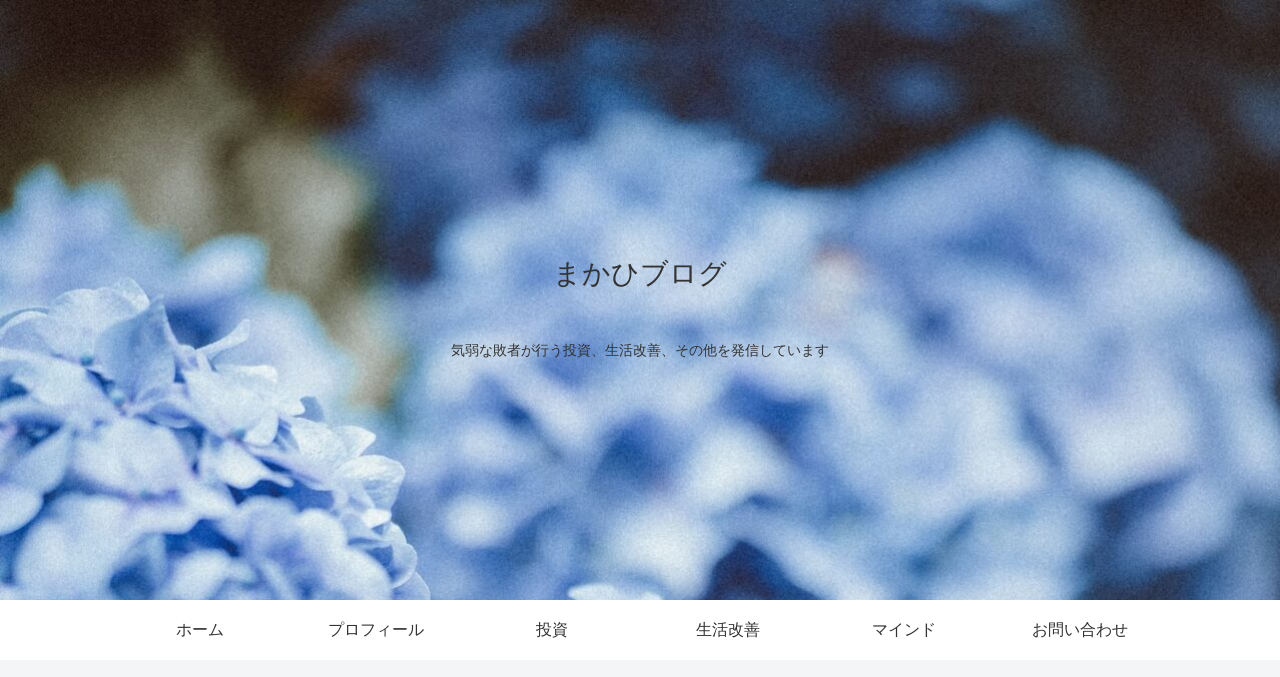

--- FILE ---
content_type: text/html; charset=utf-8
request_url: https://www.google.com/recaptcha/api2/anchor?ar=1&k=6LfXfuwbAAAAAFANuFcmIf4b4XlqtO_yKcMSPOpT&co=aHR0cHM6Ly9tYWthaGktYmxvZy5jb206NDQz&hl=en&v=TkacYOdEJbdB_JjX802TMer9&size=invisible&badge=bottomright&anchor-ms=20000&execute-ms=15000&cb=e5vhihxssdr3
body_size: 47940
content:
<!DOCTYPE HTML><html dir="ltr" lang="en"><head><meta http-equiv="Content-Type" content="text/html; charset=UTF-8">
<meta http-equiv="X-UA-Compatible" content="IE=edge">
<title>reCAPTCHA</title>
<style type="text/css">
/* cyrillic-ext */
@font-face {
  font-family: 'Roboto';
  font-style: normal;
  font-weight: 400;
  src: url(//fonts.gstatic.com/s/roboto/v18/KFOmCnqEu92Fr1Mu72xKKTU1Kvnz.woff2) format('woff2');
  unicode-range: U+0460-052F, U+1C80-1C8A, U+20B4, U+2DE0-2DFF, U+A640-A69F, U+FE2E-FE2F;
}
/* cyrillic */
@font-face {
  font-family: 'Roboto';
  font-style: normal;
  font-weight: 400;
  src: url(//fonts.gstatic.com/s/roboto/v18/KFOmCnqEu92Fr1Mu5mxKKTU1Kvnz.woff2) format('woff2');
  unicode-range: U+0301, U+0400-045F, U+0490-0491, U+04B0-04B1, U+2116;
}
/* greek-ext */
@font-face {
  font-family: 'Roboto';
  font-style: normal;
  font-weight: 400;
  src: url(//fonts.gstatic.com/s/roboto/v18/KFOmCnqEu92Fr1Mu7mxKKTU1Kvnz.woff2) format('woff2');
  unicode-range: U+1F00-1FFF;
}
/* greek */
@font-face {
  font-family: 'Roboto';
  font-style: normal;
  font-weight: 400;
  src: url(//fonts.gstatic.com/s/roboto/v18/KFOmCnqEu92Fr1Mu4WxKKTU1Kvnz.woff2) format('woff2');
  unicode-range: U+0370-0377, U+037A-037F, U+0384-038A, U+038C, U+038E-03A1, U+03A3-03FF;
}
/* vietnamese */
@font-face {
  font-family: 'Roboto';
  font-style: normal;
  font-weight: 400;
  src: url(//fonts.gstatic.com/s/roboto/v18/KFOmCnqEu92Fr1Mu7WxKKTU1Kvnz.woff2) format('woff2');
  unicode-range: U+0102-0103, U+0110-0111, U+0128-0129, U+0168-0169, U+01A0-01A1, U+01AF-01B0, U+0300-0301, U+0303-0304, U+0308-0309, U+0323, U+0329, U+1EA0-1EF9, U+20AB;
}
/* latin-ext */
@font-face {
  font-family: 'Roboto';
  font-style: normal;
  font-weight: 400;
  src: url(//fonts.gstatic.com/s/roboto/v18/KFOmCnqEu92Fr1Mu7GxKKTU1Kvnz.woff2) format('woff2');
  unicode-range: U+0100-02BA, U+02BD-02C5, U+02C7-02CC, U+02CE-02D7, U+02DD-02FF, U+0304, U+0308, U+0329, U+1D00-1DBF, U+1E00-1E9F, U+1EF2-1EFF, U+2020, U+20A0-20AB, U+20AD-20C0, U+2113, U+2C60-2C7F, U+A720-A7FF;
}
/* latin */
@font-face {
  font-family: 'Roboto';
  font-style: normal;
  font-weight: 400;
  src: url(//fonts.gstatic.com/s/roboto/v18/KFOmCnqEu92Fr1Mu4mxKKTU1Kg.woff2) format('woff2');
  unicode-range: U+0000-00FF, U+0131, U+0152-0153, U+02BB-02BC, U+02C6, U+02DA, U+02DC, U+0304, U+0308, U+0329, U+2000-206F, U+20AC, U+2122, U+2191, U+2193, U+2212, U+2215, U+FEFF, U+FFFD;
}
/* cyrillic-ext */
@font-face {
  font-family: 'Roboto';
  font-style: normal;
  font-weight: 500;
  src: url(//fonts.gstatic.com/s/roboto/v18/KFOlCnqEu92Fr1MmEU9fCRc4AMP6lbBP.woff2) format('woff2');
  unicode-range: U+0460-052F, U+1C80-1C8A, U+20B4, U+2DE0-2DFF, U+A640-A69F, U+FE2E-FE2F;
}
/* cyrillic */
@font-face {
  font-family: 'Roboto';
  font-style: normal;
  font-weight: 500;
  src: url(//fonts.gstatic.com/s/roboto/v18/KFOlCnqEu92Fr1MmEU9fABc4AMP6lbBP.woff2) format('woff2');
  unicode-range: U+0301, U+0400-045F, U+0490-0491, U+04B0-04B1, U+2116;
}
/* greek-ext */
@font-face {
  font-family: 'Roboto';
  font-style: normal;
  font-weight: 500;
  src: url(//fonts.gstatic.com/s/roboto/v18/KFOlCnqEu92Fr1MmEU9fCBc4AMP6lbBP.woff2) format('woff2');
  unicode-range: U+1F00-1FFF;
}
/* greek */
@font-face {
  font-family: 'Roboto';
  font-style: normal;
  font-weight: 500;
  src: url(//fonts.gstatic.com/s/roboto/v18/KFOlCnqEu92Fr1MmEU9fBxc4AMP6lbBP.woff2) format('woff2');
  unicode-range: U+0370-0377, U+037A-037F, U+0384-038A, U+038C, U+038E-03A1, U+03A3-03FF;
}
/* vietnamese */
@font-face {
  font-family: 'Roboto';
  font-style: normal;
  font-weight: 500;
  src: url(//fonts.gstatic.com/s/roboto/v18/KFOlCnqEu92Fr1MmEU9fCxc4AMP6lbBP.woff2) format('woff2');
  unicode-range: U+0102-0103, U+0110-0111, U+0128-0129, U+0168-0169, U+01A0-01A1, U+01AF-01B0, U+0300-0301, U+0303-0304, U+0308-0309, U+0323, U+0329, U+1EA0-1EF9, U+20AB;
}
/* latin-ext */
@font-face {
  font-family: 'Roboto';
  font-style: normal;
  font-weight: 500;
  src: url(//fonts.gstatic.com/s/roboto/v18/KFOlCnqEu92Fr1MmEU9fChc4AMP6lbBP.woff2) format('woff2');
  unicode-range: U+0100-02BA, U+02BD-02C5, U+02C7-02CC, U+02CE-02D7, U+02DD-02FF, U+0304, U+0308, U+0329, U+1D00-1DBF, U+1E00-1E9F, U+1EF2-1EFF, U+2020, U+20A0-20AB, U+20AD-20C0, U+2113, U+2C60-2C7F, U+A720-A7FF;
}
/* latin */
@font-face {
  font-family: 'Roboto';
  font-style: normal;
  font-weight: 500;
  src: url(//fonts.gstatic.com/s/roboto/v18/KFOlCnqEu92Fr1MmEU9fBBc4AMP6lQ.woff2) format('woff2');
  unicode-range: U+0000-00FF, U+0131, U+0152-0153, U+02BB-02BC, U+02C6, U+02DA, U+02DC, U+0304, U+0308, U+0329, U+2000-206F, U+20AC, U+2122, U+2191, U+2193, U+2212, U+2215, U+FEFF, U+FFFD;
}
/* cyrillic-ext */
@font-face {
  font-family: 'Roboto';
  font-style: normal;
  font-weight: 900;
  src: url(//fonts.gstatic.com/s/roboto/v18/KFOlCnqEu92Fr1MmYUtfCRc4AMP6lbBP.woff2) format('woff2');
  unicode-range: U+0460-052F, U+1C80-1C8A, U+20B4, U+2DE0-2DFF, U+A640-A69F, U+FE2E-FE2F;
}
/* cyrillic */
@font-face {
  font-family: 'Roboto';
  font-style: normal;
  font-weight: 900;
  src: url(//fonts.gstatic.com/s/roboto/v18/KFOlCnqEu92Fr1MmYUtfABc4AMP6lbBP.woff2) format('woff2');
  unicode-range: U+0301, U+0400-045F, U+0490-0491, U+04B0-04B1, U+2116;
}
/* greek-ext */
@font-face {
  font-family: 'Roboto';
  font-style: normal;
  font-weight: 900;
  src: url(//fonts.gstatic.com/s/roboto/v18/KFOlCnqEu92Fr1MmYUtfCBc4AMP6lbBP.woff2) format('woff2');
  unicode-range: U+1F00-1FFF;
}
/* greek */
@font-face {
  font-family: 'Roboto';
  font-style: normal;
  font-weight: 900;
  src: url(//fonts.gstatic.com/s/roboto/v18/KFOlCnqEu92Fr1MmYUtfBxc4AMP6lbBP.woff2) format('woff2');
  unicode-range: U+0370-0377, U+037A-037F, U+0384-038A, U+038C, U+038E-03A1, U+03A3-03FF;
}
/* vietnamese */
@font-face {
  font-family: 'Roboto';
  font-style: normal;
  font-weight: 900;
  src: url(//fonts.gstatic.com/s/roboto/v18/KFOlCnqEu92Fr1MmYUtfCxc4AMP6lbBP.woff2) format('woff2');
  unicode-range: U+0102-0103, U+0110-0111, U+0128-0129, U+0168-0169, U+01A0-01A1, U+01AF-01B0, U+0300-0301, U+0303-0304, U+0308-0309, U+0323, U+0329, U+1EA0-1EF9, U+20AB;
}
/* latin-ext */
@font-face {
  font-family: 'Roboto';
  font-style: normal;
  font-weight: 900;
  src: url(//fonts.gstatic.com/s/roboto/v18/KFOlCnqEu92Fr1MmYUtfChc4AMP6lbBP.woff2) format('woff2');
  unicode-range: U+0100-02BA, U+02BD-02C5, U+02C7-02CC, U+02CE-02D7, U+02DD-02FF, U+0304, U+0308, U+0329, U+1D00-1DBF, U+1E00-1E9F, U+1EF2-1EFF, U+2020, U+20A0-20AB, U+20AD-20C0, U+2113, U+2C60-2C7F, U+A720-A7FF;
}
/* latin */
@font-face {
  font-family: 'Roboto';
  font-style: normal;
  font-weight: 900;
  src: url(//fonts.gstatic.com/s/roboto/v18/KFOlCnqEu92Fr1MmYUtfBBc4AMP6lQ.woff2) format('woff2');
  unicode-range: U+0000-00FF, U+0131, U+0152-0153, U+02BB-02BC, U+02C6, U+02DA, U+02DC, U+0304, U+0308, U+0329, U+2000-206F, U+20AC, U+2122, U+2191, U+2193, U+2212, U+2215, U+FEFF, U+FFFD;
}

</style>
<link rel="stylesheet" type="text/css" href="https://www.gstatic.com/recaptcha/releases/TkacYOdEJbdB_JjX802TMer9/styles__ltr.css">
<script nonce="qPJA4kFJryWlvDiwUa_Z3A" type="text/javascript">window['__recaptcha_api'] = 'https://www.google.com/recaptcha/api2/';</script>
<script type="text/javascript" src="https://www.gstatic.com/recaptcha/releases/TkacYOdEJbdB_JjX802TMer9/recaptcha__en.js" nonce="qPJA4kFJryWlvDiwUa_Z3A">
      
    </script></head>
<body><div id="rc-anchor-alert" class="rc-anchor-alert"></div>
<input type="hidden" id="recaptcha-token" value="[base64]">
<script type="text/javascript" nonce="qPJA4kFJryWlvDiwUa_Z3A">
      recaptcha.anchor.Main.init("[\x22ainput\x22,[\x22bgdata\x22,\x22\x22,\[base64]/[base64]/[base64]/[base64]/[base64]/[base64]/[base64]/[base64]/bmV3IFVbVl0oa1swXSk6bj09Mj9uZXcgVVtWXShrWzBdLGtbMV0pOm49PTM/bmV3IFVbVl0oa1swXSxrWzFdLGtbMl0pOm49PTQ/[base64]/WSh6LnN1YnN0cmluZygzKSxoLGMsSixLLHcsbCxlKTpaeSh6LGgpfSxqSD1TLnJlcXVlc3RJZGxlQ2FsbGJhY2s/[base64]/[base64]/MjU1Ono/NToyKSlyZXR1cm4gZmFsc2U7cmV0dXJuIShoLkQ9KChjPShoLmRIPUosWCh6PzQzMjoxMyxoKSksYSgxMyxoLGguVCksaC5nKS5wdXNoKFtWaixjLHo/[base64]/[base64]\x22,\[base64]\\u003d\\u003d\x22,\x22wpLDrcOgwqvCrsOew6XDp8O9GMKsVnnDrsKiRn0Dw7nDjwLCosK9BsKwwrpFwoDCkcOYw6YswozCsnAZD8OHw4IfMHUhXVURVH4WSsOMw49/ZRnDrUrCiRUwImXChMOyw6FZVHhXwqcZSmRRMQVYw6Jmw5grwogawrXCni/[base64]/[base64]/[base64]/CoRlhwpjDucKIw6/Dt8OzwqbDg8OTDMOLwq/[base64]/DomzDpAXDt1Rqw5zCjCHDuMOgw6jCoijCjcODcghQwq1vw4ErwqjDmsO7ZxZRwpINwqhGfsKYW8OpU8OmX3BlWsKNLTvDt8OHQ8KkUA9Bwp/DvMOxw5vDs8KCDHsMw6YCKBXDlETDqcObAcKOwrDDlQnDn8OXw6VFw68Jwqx7woBWw6DCtxpnw40eQyB0wqDDg8K+w7PCisKhwoDDk8Kmw54HSUQyUcKFw4goN2JcJxdkH13DkMKGwqUwNsKew6kIQ8OBcVvClTPDm8KIwp/DlXA/w43ChR9SIsKfw73DmF8eGsOcJGDCsMKqw4XDn8KPA8KGUMOpwqHCuyLDsSt4EBjDkcK9TcK9wq/[base64]/Dh8OqwodQXcOUw6F3w5fDisOmw75lRcO9bD3DlsOow5BMOcKyw5zCvcOsRcKvw5Ynw517w45DwqLDmcKPw4gsw6HCi3/Do1YCwqrCv2jCjzpKek/Cul/[base64]/ClcO6w5AiUA/DjVbCmRfCu8Ovw5zDmgfCvCrDs8OIwrg7w5dewrhjwpPCicK+w63ClW1cw7x3fWjDm8KJwo9zRVIsVkNPYE/[base64]/CnMOWFHPDr8OHw7MCHMKsMjPDgWHDq8Oew7/Diz3DnsKRRQzDlh3Dhg5oKMOVw7otw50Sw4gZwr14wp4+a1hAIAcQKMK0w7vCjcOucW7Do2jCrcKpwoJqwrvCrcK8ICnCgWVdW8OgIcOaJG/[base64]/wpk9NcOgw4vCk8KHWFYOwql9cDfDjsOowp8xwqN4wqPDg1LDvcKvWzzCsyJ+e8KyeQzDpw0facO3w6A3NiU6BcO3w6xAfcKnf8OtQ19cUg3CuMO/fsKZZEDCrcOfPTHCkwbDoT0Kw7XDvHQDUcOFwozDoH9ePTI3wqnDnMO6YwMfOMOXI8KIw6vCiU7DlMOpH8Ogw5B3w6nCq8Khw6nDoFHDiFDDpsOZw4/CgFHDv0TCucKowoYcw65kw7xuD04Lw7fDvcOqwo04wrLCisKEA8OPw4pVKsOkwqc5I2XDpl8jwqwZw4kzw59lwrDDv8KtMVvCrGbDpTDDsTzDgMK1wp/ClcOIG8ONSMOdIn5/w4VKw7bCqGDDkMOpLMO/w6t6wpTDiA5NGT7DohnCmQlPw7/DrRs5MTTDnMK4filFw49TE8OaAnXCqWdtA8OLwowMw5jDiMK5ZD/DpsK2wp5ZVsOZSAvDnEEXwpYHwoB/NkYHwpLDvMOTw4saOH48CC/[base64]/w47CvcKuwp1RQjvCr8O9wozCkhPDujvDkMK3DcK0wq7ClzrDj37CsmLCkGFjwr5TZ8KlwqHCtMO2wpsJwo/CpsK8MjJxw7UsXMOhZUZowoQmw7/[base64]/DuMKXwq3CmDJdwonDsnHDqQzCpQVJKHRmwo3CtVnDncKpeMOiwrIhUcKgLsOtwrfDg1NZVkIJKMKFw64bwoFrwp9/w6LDoEDCiMOkw4p0w5vCp0cUw7c3cMOVHGLChMKpw7nDqSvDncK8wqLDoylDwqxfwrYowrxEw44GH8OfHXTDh0bCvsOoHXzCt8Kqw73CoMOvNjJTw7nDgDVNXzLDpmTDv10NwqxBwrPDv8OGKTdgwp4rRsKmQw7CvX54KsKzwonClnTCssKYwpxYQC/DtE9HHHbCsQIIw47ChnJrw5/[base64]/[base64]/Sm14w4nDo8O3w4k+U3nDhcK6dsOOGsOsE8Kfwr1mFGEjw4kOw4/DpUfCrMOYQMOXw67DpMOPwozCjjQmN11Pw5AFO8K1w59yLg3Dn0bCp8OVwoDCosOkw7vCkMKpPELDj8Kgw7nCvHDCuMKGKEbCocOqwonDqlLCsRxRw4oGw5TDr8KVW2oZc1vCiMO0w6bCqcKITcKnTMK9DcOrcMK/CMKcCgbCmlB6HcKhw5vDhMKwwoHDglEYM8KQwpHDqMO1XnM/wo3DnMOjMVDCoH4cUzbChh0mbsO3TDPDry4jUnnCpsOFWy7DqHgTwqhtCcOiYMOBw67DmcOVwqdbwrvCjhjCmcKZwo3Cq1Zww63CmcKswrZGwpJFH8KNw4MnX8KAa34RwpHDncK1w79TwoNBwozCicOHa8K+FMOMHsKpXcOAwp0paVPDoV/CssO5wqQNLMO9VcK0eHPDp8KMw40BwoHCh0fDpSLCnMOGw7BHw5VVcsK8wrnCjcOfBcKAMcO/wobDrjMIwp1wDjoOw69twpkVwrQxTh0dwrHDgzUfYMKWwqlPw77CgSvCqzpRWUXCmUvCmsOdwpRhwqvCvUvCrMO1wrfDksOgaHUFwqbCocOCecO/[base64]/wrTDpsOlwqFEbBgMwp/[base64]/[base64]/[base64]/HWl/IQYaw5shKsKDwrLDmDVuF09lJMOawoMjw5sFwonCksO7w4YscsKHcMOCEwLDvcOqw7slR8K0KwY5UsOeKzbDnxsKw6sqCMOpAcOQwrt4SjUbcMKUJi7CjT1qXXfCpEDCsiReGcOIw5PCiMK6bwlAwo8lwptIw7xVXRgqwq02wr3ChyLDmMKfLkAyQcO2F2UNwo5/[base64]/Dh8ORw65rw5VEw6A7woh1GE1/NVHDk8KCw4gYaWXDjsOTccKuw4bDv8O6QsKiaBnDiFvClgo1wrPCusO0czXCqMOCYsOYwqIAw7TCsAcxwrFYBk4KwqzDhnvCqsOLM8OJw47DtcOjwrLChjzDgcKWd8Oawpo/w7bDjMKJw7fDh8KnT8KoAGFzF8OqMgLDrUvDmsKpPMKNwprDusOeZhg1wqzDhMO7wosAw73DujHDvsOdw7bDncO8w7HCgsOpw4sUHiJHJzLDom8tw7w1wpNaAldQIw/[base64]/Cj03CuVlyVcKJw7TDuMKnwq19KMKCdcKswpAdw5DCm35HRcOXScOvZj4yw53Dh0dSwpcbJcKbesOeIEvDkxc1O8OywoPCijXCq8OnS8O1Z1E9Xncaw4wGMUDDjTgtw7LCmD/[base64]/DhVJPS8OIwq7CpxLDsHfDnXpiw4sVwrDDjsKsw6PDlT0Ue8Okw7/Dj8KEKcKIwrfCpMOOwpTCnwQKwpNSwqpAwqRXwo/Cpm5Lw4JIWFXDsMOXSijDoUzCoMOePsOGwpZbw5AnZMOPw57Dm8KWAkjCqmQROCjCkRAHwoRhw5vCmE18GETCnVYbPcKtUVExw5hMTDtwwrrCk8KNClZBw71UwoVEw6cmJsOiSsOYw5nDncKmwrXCsMOOw7hIwoPDvgBOwr/CrA7ChsKOKTvCrG3DqMOLLsKxFgUiwpcCw6Buek/CqzI7wrVWw5EqDDEjLcOrIcO4VMKELMO9w6xIw6DCk8OiUG/CjTpnwqUBEsO8w5HDm11VD27DozvCmEJsw4TCiT0EVMO9CRDCuWnCihpaajbDqcO4w4dZd8KGA8KPwqRCwpUdwqAFDnhQwqXDk8K/wqnCsFlEwoLDh0QNNkBzJMONwrvClWbCrhYtwrDDqjsKR0UsGMOkFnnChcKewpvDvcK8aVnCoS1MDcKLwqMGQHnDqsKKw51fLl5tesOlw5vDthDDh8OMwr0EVxPCtURyw4kLwoobIcK0IjPDqAHDk8Kjwrlkw4tfRTrDj8KCX2rDocOKw7LCvMKaRxo+FMKewo/ClUIeUhUPw4tQXHbDmjXCkgdOU8O5w7U+w7nCpnvDmlrCoB7Dv2HCuhLDg8Kwf8KpYwA+w4AOGSx+wpIlw7lQFcKkGDQEaHYAAgkpwrHCtmrDnwzDhsOZwqIEwqkkwq/[base64]/Do8Oqw50aw784w4E3w4gNUxtbScKRPMKHw58tNVvCrQXDicOWQVMlF8KWPVd6w5kBw4XDlMOCw6XCkcKwEMKxQsKJc1rDt8O1dMKMw7PDnsOXCcOlw6bCgWbDvSzDuybDkWlqesKJRMOIUwfCgsKcMH1cwp/CgjDCjUUHwoTDoMKyw7kjwrDClcO/EsKPPMKPK8ObwqQKNTzCr0BGfxnCh8O9aywhBMKdwo0wwoo4VsOdw5lHw7h/wrtNQsKmO8K/w7VGVTE9wo5twpnClcKvS8OhLz/CusOVw79Tw67DlsKNe8Oww5TCocOEwoM9w7zCicOlAUfDhFY0wqfDmcOmJE5rLcKbNXPDv8Odwq54w4fCj8Ouwog3w6fDoVNWwrJMwqodw6gSUhrDin/CsVPDlw/[base64]/DvsKaRsOxP8OQEsKWfMOdwrtnaRLDocOYXlHDv8KfwpsXJcOEwpRvwp/CkjRhw7bDihYTHsKwWMOrUMOyX1fCj3fDmh9/wqzCuiHClGNxOVjDpsO1P8OKSmzCv2dUasKCwrNycQzCq3YIwolcw5bDnsOswptFHmrCuS/Dvj4jwpbDnSshwr/Di3FowqTCu3xNw5nCqh4DwpMpw5g9wpgIw59Zw4M4I8KYw6PDug/CncKiPMKXe8KHw7/CljVZCnJpVMK1w7LCrMOuGMKwwoVqwr41Cw4Zwp/CpwcPw7HCiAdEw5bCgE9Pw5cJw7TDjVU8wpcdw4jCgMKGbHrDoAZSVMO2RcKOw4fCk8OMch8eM8OXw5jCrBvDkcKaw6vDvsOJU8KSM2oSfiIcw4vDunV9wpzDrMKGwoBHwqIdwrrCj3LCqsOnY8KBw7FeTjkgKMO8wr4Hw5/CscOQwoxxP8KGGMOxZGPDr8KLwq3CgSLClcKoVMKvUcOlCXhpeyUMwpNzwoVJw7HDiyPCkBokKMOVcHLDi10If8Oow4LDh2RowrHCoSFPfVTCtGnDkBd1w4xgS8O2NBQvw7ouNEpywprCqE/DvsOsw54IJcO1AcKCC8K3w5RgJ8OAw4PCuMO1d8KcwrTCrcOqFFTDicKdw7k6H1PCvzzCuikoOcOHdgkUw6DCvlnCscOzI2XCi2gnw4xAwonCgcKCwoTCmMKbaiHCi3/CrcOVw4TCgsOYSMOmw4xGwobCmcKnImwkEz0TVcKKwqvCg3PCmlvCrTA1woI4wpvCucOnD8KeIw/[base64]/Cn8OOM0LCvXRow53DtyXCpxzDgMKvw4wYUMOSXMK/GgvCvycRwpLCjsOEwqYgw77DqcOJw4PDlV8tA8O2wpDCrcOuw41NU8OGZ1PCh8K9DzLDscOVesKaXQF1Y3xaw7ITWWZRYcOiYcOswqLCrsKMw7gET8KXE8KxEyQPLcKtw4/Cs3HCgEbCvlvChVhJHsKhVsOewodZw7l3wo1mYwXCncKFKhLCnMK2KcKmw71rw45bK8K2woXCvsO8woTDsCXDr8KQwpHCncOpKjzCr1QLKcOow5PCksOswrwxOlsKZSrCpgV/wo3Cl2Aiw5LCqMOnw5nCvMOcw7HDgEfDrMOgw7HDpW3ClW/[base64]/Ch8KYwq4SwrN2D8OWw6wIUndlRDFZwpc0XznCj3grw5rCo8KSWm5yTsKrD8O9NjJmw7PClEl7TCRWH8KUwpfDoRMkw7Fcw7lrOkXDhk7CkMODMcKhwr/ChMOywrHDoMOobDfCj8KxcxTCgsOSwqldwpLCjsKzwpp2YcOswp99woEpwoDCj0kpw6pIecOvwoErM8O6w7zCscO0w7Mbwp/DjMOucMKbw6lWwo7DvwMLJsOXw6wJw63CjlnCtWLDpxUYwrQVQW3CjkzDhy08woXDnsOoRgolw7BubGnDgsOzw4jCs0LDun3DjBfCq8Oxwp9ww5Yqw5HClkDCn8OVcMKmw48zSS5sw5sEw6Njd0QIaMKGw4sBwqrDqC9kwobCg07DhlnCqjN7w5fDusKEw6/DrC8hwo9uw5RJE8KHwo3CncOFwobCkcKKcmUswqfCvMKqUSvDlMOtw60hw6PDqsK0wp9KNGfDt8KOeSXCpcKWwrolM0tZw7UVY8OKw7jDisKPMR52w4lSaMOKw6BRKQpow4BLUXvDosKbbSHDmE0aLsO3wrzCp8Kgw5jDusO/wr5Bw73Dq8OrwrdAw5PCp8O1wq3Cu8Oreis4w53ClsOaw7DDgz8zBC9Ww73Du8OiFCjDolDDlMOWcSTCq8O/Y8OFwq3Dk8OZwpzCl8KLwpAgw74vwrIDw7LDnm/DinbDvF/[base64]/fkI+JcKQwrXDhTnCu8OOw7XDkXnDocOOdTXDhSxSwrpHw5ZJwp/CjMK4woQRPMKlahTCuh/CnRLCvEXCmXUNw63Dr8KJEioYw4AHQsOXw5MiJsONGEN1bMKtJsOHVcKtwrvCkl/Cgm4cMcO1NSbCrMKvwqLDgVY7wqw8CMKlDcONw4LCnDxYw7/Cuntpw53CtcO4woDDssO/w7fCrV7DiwB1w7rCvy/CjcKsFkY3w5fDj8KJDjzCqMODw7kDEljDjkTCpsKZwoLCmx8Hwo/[base64]/Ds01Zw7tjwrcPw67DnsOJwqzDj8Oew6sjP8KLw6DCgTvDi8OMVgLChnPCtsOlAAHCk8O6RXnCh8KuwpQ3EwYbwq/DpnYYXcOxT8OWwqzClwbCvcKcccOtwpfDkyl4GAjCmyfDm8KFwrNawofCi8Otw6PDuh3DmcKew7TCvRIlwo3CpgnDgcKnIxAZDz/CjMOwfALDoMORwoUFw6HCq24zw7xzw6bCrS/CvcOBw4zCqsKPMMKbB8KpCMObC8KXw6d6U8OXw67DnWhod8OrbMKaZsOgH8O1Lz3CocKmw6IsWAbCqyDDk8Onw7TClDhQw713wp3DojbCkH9+wpjDssKUw6jDvH92w6lvHMKnFsOBwokGS8KWGBgyw5nDnV/CicKMwq1nJsKiE3gywpQiw6c9DQ3CpSYRw5Ikw4ETw5bCvnjCh3FAworDswc8KnPCiW5FwpfCuFPDqE/Du8KvAkZfw43Dhy7DhBDCpcKEwqfCkMK+w5oxwphAMW3DtHl7w5PDv8KrGsOew7fCvsKswrcTIcOnPcKhw6xiw6cmBEIHHyTDtsOhworDpA/CizzDrxDDkWskY1EGSiDCs8K4Y2Mow7HCu8KpwrZ9BsOqwqxQFjHCo11xw5DCrcOUwrrDgAkDbzPClGh3wpUqLMKTwpPDl3bDoMOew6tYwpgCw4U0w5Qqwo/[base64]/Ch8ODRMOXdVZ+w61ESMKSLsK+w4xPw6LCjsO2azM4w4s1wr3ChCzDh8OnJ8OjMCnDpsOwwrhRw7k+w6nDiSDDpmdpw4Q/CTnDtx8mH8KWwo7DnAsXw6/ClcKAYngfwrbCg8O+w4DCp8OCFgwLwooFworDtiQnakjDrh3CmsKXworCnB0IfsKTOsKRwo3Ckm3DqQHDuMKjfU0jwqo/E2nDgMKSX8Odw77CsErCsMKWwrEkZ0c5w6fCucO/w6pgw6HDlTjDnwvCiR4sw6zDt8Odw4jCkcOMwrPCvgQpwrIBXMKkd3HCv2PCuRcJwrp3PWcnV8K6wo8RXXAaSyPCnj3Cj8O7CcK6SDjCiRM5w4pIw4DCnElrw74cZD/Cp8KLwqlqw5HCoMOiRXQXwpTCqMKmw61DDsOSwqpdw4LDhMOkwrgBw5JYwofDmcOScgDCkxXCtsO/Un5Rwpl5GWvDt8K8G8KWw4xnw7sfw6bClcK7w6xXwqXCi8Ojw7bDi29OTU/CqcKTwqrDjGBkw4d5wpXCvHVZwrfCkXrDpcKJw65Sw7XDmsK2wrwrUMOMXMOLwrDDnsOuwqMvfiM/wo19wrjCmHvComMSRyciDF7CisKOfcK9wq9SD8OpccOHRWlwJsO8BDhYwqxmw7hDaMKJBMOWwp7CiUPCuiUkEsKXwqPDqiJffMK6DsKrRHVjwqzDg8OxTxzDoMKHw6xnRyfDncOvw7MUTcO/[base64]/DiwQ5wpDCr1/CmsKGwocCQSXDksOqwoHCusKpwpJ9wpHDjTAySHjDqj7CiHIEQlDDrD4BwqfCqSJWH8OpKyFXPMKjwqTDkcO4w4DDqW0TecKeJcK2GcOaw70jDcKEDsK1worDnl/DrcO8wo9Hw53CiSIYBFzCq8OKwotQBmQ9w7Alw7YDasK/w5rDm0Yow7k+HgPDtcOkw5BWw57DtMK1aMKNZxRuACUjUMOxwqfCr8KYQBRqw7hCwo3DssOmwowIw7bCqH4mw4PDr2bCmG3Cv8O/wqwWwrLDisOHwq0HwpjCjMOhw5zChMOHXcOJdH/[base64]/[base64]/[base64]/DqcOyw44zRSTCriJ3w5zCvV3DuMOzb8KoVMKQVBLCrMKHV3rDp1EqSMKwDcKlw709w6dwPjcnwrxkw6srRsOpDcO6wqx4EMOTw7zCpcKgfj9ew7hOw67DrzViw7DDmsKCKBzDr8K1w4E4AcOTE8KcwozDkMOIJcOJSwdhwpovfMKTf8K1wovDqgp/wqNyGiNfwoXDhsKxF8OUwrIrw5vDr8OwwqHChQZdNcK3c8O/JzrDllvCvsOFwpnDrcKkwpXDs8OnAy9dwrR6QS1uSsO/[base64]/CWVYScKGDQbDksOqw7/[base64]/wqXDrcKJwqDCscKxw6LDk8OCD2N+XUZvwoLCtw01SMKQY8O7KMK8wowIwoPDhThbwo0twocXwr5xZ04Fw4cJTVQbBsKHD8O7J3cDw4DDt8OQw57DrhENVMOvRRzCiMO/DMOdfF3Cv8O+wq4UPcOPa8KJw740T8OacsK/w4kJw4xJwp7CjcOhwpLCtznDqsK1w71PPsKrEMKvZsKrUmbDmsO6dwpPaRIJw5A5wovDsMOUwr8xw7rCuRksw5HCn8OQwo/DiMOZw6HChsKAJ8KIT8KGEWoaecO3DsK3M8KIw7opwq1dTAAlbcK4w7czaMObw5HDvMOcwqQcPSjCosOMDcOjw73DnWbDmmkpwpAgwrJXwrQ+d8OlQsK/w609Tn3Di1bCpXXCq8O6fhFbZA0ww7TDqXtEIcOdwpBAwp0kwpHDlFnCt8O8MsOYSMKFI8OWwqYSwoEvWE40FXRRwrEWw5Ifw5xodhrCksKwS8O5wotFwqnCrMOmwrDCrE4Rw7zCkMK9IcKKwoDCo8KtVn7ClUPCqMKrwr/DvsKkYMOsHgHCucKVwpDDhCrCsMOZCD3Cj8K+c0Eww48zw6rDrnbDkULDlsK1w5g4I0HDlH/DtMKmRsO8CsO2a8KGQT/Dj01swp1vcsOCBgdDVyJ8wqfCr8KwEW3DhcOAw6XDr8OLRkFlVzfDvsOGH8OaHw8eGGZMwq/DnhItw6/[base64]/Dk8ORwpdew6PCuMODwqMWwpROwqYwwp4Dw4/DjsKQVznDrivCvTvCgMOJfMOqQsKYKMKYacOdI8KpNAdNUQ/[base64]/CvBHDq2jCqcK3w7/DkWfCgMOGwrDCiC7Cm8O0ZcKTGTvCtizCpFjDrMOJClp8wpvDq8OXw55DST55wozDr3/Ds8KGdRrCm8OYw63Cs8KdwrXCgMKuwoMYwrzCgULCmDnCkHPDssKuBQfDjMK4WcOJT8OmDmZJw5rCu2/[base64]/[base64]/Cn8OQSz/CjQNYwp/ChMK+QzDDgSo0wrzDtcK/w6HDjcKPwpAVwpVdAWk2BsO9w7nDih7ClEtkUynDgsOEJMOGwqzDv8Kuw67CgMKtwozCkQJ3wqRbUcKZWsKHw4HChmNGwro/[base64]/[base64]/[base64]/DlMOqPMKIGgjCh8KrO1xNa38kAcOOPxRJwrlKasO6w5Njw4LCtEY/wovCicKQw7rDosK/BcKga340BRQyUgzDqMO+Z2hsD8K3WHnCrsKew5LCuHIfw4PClcOrWg0cwqsCHcKrZMKHajLCn8K8woIdEGHDqcOGKMKYw7EFwpTDhj3CpRzChj16wqItwoTDqMOawqo4FnLDvsKTwoHDnxJVwr3CuMKhD8KDwoXDrArClMO3wqPCnMK1wr3DhcO7wrTDkU/CiMOww69OQz1Iw6fCosOLw6LCizY4PRbCrnhDHcKOL8Oiw4/DlcKjwrBmwr5MFsOBQy3CmnjDtV/Ci8ORB8OXw7htEsOXTMKkwpDCj8OnMMOgbsKEw5XCmWUYAMKubRjCumbDiX/Dh2wBw5QpLUTDpMKqwqLDiMKfAcKCK8KQZsKBYMKUFlVGw4wPf2Epwp7CisOPMh3Dg8KZEsO3wqcvwr0jdcOPwrbDhMKbCcOMIAzDucK5ISdgZ0zCjVY/wrc6wpLDpsKATsKbcMOxwr0NwqcZKm5RACbDgMOgwqPDgMKIb2JlM8O7GAIMw6d4PXl5FcOnRMOWLCLCljzClglLwr3CpTDDkV/CuDtLwppITThFKsKnCsOxBjsHeQpGHcO+wrLDhBrDi8Oxw6LDvlzCi8KQwrYcD0TCosKSTsKFV29/w7tXwqXCuMK4wq/CgsKww5FTc8KCw5NRecO6GXJiTkTDrXfCgBzDicOYw7nCp8K9w5LCrl57b8OWeRjCssKxwqVOZG7DoUHCpwLDu8KawpfDs8Ofw5tLD2PCthnCtFo5JMKdwoPCtQPCrD3Ckz5tQ8OWw6klbSAbAcKtwpcUw7/CscODw4N8wprDgiEewo7ClBLCocKFwqxLMx7Cu3DDlF7ChEnDvcO0wo8MwprCgmAgU8KfYx7Ck0tyGljCrQjCpsOiw6/CncKSwpXDoj/[base64]/DlMKtwrpBwolTwrZUwoo1X3rCmsKKwqoQL8K5bMOzwoFefgNHNxkmN8KDw7obw7jDl08wwqLDg0hGY8K9O8KIXcKAfsOuw41YE8K4w6pbwoHCpQpgwqAsMcOtwpU7DzEHwoAFcDPDryxgwrZHB8Osw6zCgsK8FUhywrFdSA3CpCnCrMKSw4gXw75Vw6zDgUXCnsOgw5/[base64]/Dp8KzwrtTw75IesKEUyHCp8Orw5nDkMOMWVzDtcO1woJdw4FuJwBsN8OLJClNwqzDvsOmCm1rTSVmXsKmDsO8QwfCuhlsQ8OjYcK4anUxw7HCoMKybsOfwp9edVnDhUZzfHTCuMOVw6fDuyzCnADDpB/Co8OyNTZ3U8ORTCFuwqMKwrzCusOCBMKdN8KHGSBNwpvCrHYSYMKHw5rCn8KcGcKWw43Cl8OyR2ojHsOzNMOnwoPCp1zDnsKpVE/CvMOjSj7DpsOkSisrwpFEwrkTw4nCuX3DjMOUw4sYacOPJ8OzMcKaQcOzSsKAWMK4TcKYwroHwqoWw4cZwqRgCcOIdGnCj8OBcTQDHhkyJsOlW8KEJ8K0wqkbSE/[base64]/CpcKTL1HCjCFKwq1pw6LDuXXDog93w7F6woo/w58hwp/[base64]/DvQMTXxHDvsOlesKNwrTCsXEdwpdGwqXDo8O3eMOTwpzCn07CimIJw6zDuTp1wrvDo8KswpPCqcK8G8OVwrDChBbCs2vCgGx8wpnDkXfDr8KXL2cOasOkw4fDvghVOTnDtcOsHMKWwo/DnSjCusOFNcOAJ0BgS8O/[base64]/CnsKcwo4SwqNsd3d6w7LDtGRgwrJQwo3DrU4LGwpvw5kHwo7DlFs2w65ww6XDoQvDk8KaP8Kvw5zDmcKPYcKrw7AORMO/wrcTwrJGw7LDlMObJ1IBwp/[base64]/w4IOZ2fCtsKXw6fCu8KhBVhAPsKTIl15wp9Gc8OMasKsUsKOwopXw77DgMKrw7FVw49PZMK5wpXDp3vDsEtgw6fChMK7C8KJwqozLUPCjELCqsKrEsKtLsKbAR/CpkU5DcO9w6nCkcOCwqtiw5PCkMKpIsOuHH09BcKjMBNFQGLCscOBw55uwpjDuB3DkcKgIMK3w7cwb8KZw6zCjMKxaCvDvkPClMKgT8OLw5PCsCXCgihMLsOfNsORwr/[base64]/CscO8w6zDh8K9w5BSfkgQwrXCg1PDrsKAZ19dZ8OubRZKw7rCmMOAw5jDlGpjwp8hw4VKwrPDjsKbK3ACw43DjcO6ecOcw45BJCXCsMOuF3Mew6x4YMKIwr3DhjDCi0XChsKZIk3DtsOnw6rDusOnS3PCkcOVw69fTWrCvMKTwqR4wovClmxVdFvDuQTCssO/JBzClcKqDFhcEsKpN8KhB8OgwpQgw5DCpTRTKsKKQMOqO8KAQsO+XyXDt1DCrEfCgsKWKMOaZMK8w6o6KcKXS8OZw685wpk4AQgebsOcfwbCiMK/w6XDmcKQw6TCo8OGAsKGcMOiScOLH8Ouwr5Uw5jCunjCsiNRQHHCicOTahjDvQ0FQEHDrWwLwpMZC8K4cG/CoylHwp4owqvCnwDDocO8wqomw7o0w4cceCjDucO+woNGa1VdwprDshvCpcOvDcOdRMO5w5jCpEtjFSNlejvCqnrDnWLDihfDoRYReg4YbsKYWB/Cuj3DlF7DkMKsw4rCt8OeKcKmwqc3MsOfasKFwpLCmDrDkxNFJ8K7wroCBFtkalshNcOuUWzDmsOvw5g2w5tOwrxeJizDniLCgcO8wo7CsFsRw4nDjnN+w4/DvyzDlEoCOzjClMKsw7DCq8KCwoxVw53DsErCrMOKw7HDrmHCrF/[base64]/Di8O7w67Dr8K1w4x5w4jCn8Osw7DDvMOoAnxZw6FyCsOlw6jDjijDgMOxw6IYwqhlFcORKcK+aFXDj8KiwrHDmGcMQSplw4McA8Osw7rCtcOIfWF3wpkVDMKBaEXDrcKywqJDJsK5WArDhMKyFcK6Kwo6X8KSTiYFDFADworDrsKDL8O/w4sHYijChDrDh8KDcl0Hwp8GX8OydD/[base64]/Dj1zDpcOqw7lESMOfw5hLB8Ovdx3CmghFwp0lSFnDoyPClwbCkMOsAsKCT1bDgcO7w7bDuk5Yw5rCvcO0woPDvMObVMKyK3lfFMKDw4RGBxDCkQDCiEDDkcO9ElEawpRPXQM2AMKEwovDqMOiNH/CnzYNGCkOJkPDk1QuHBLDsBLDkD54EGfCm8OZwr7DlsOawpzCgXcOw4bCncK2wqFvJcOQUcKpw4o7w7Ynw5LDgsO1w7toL00xYcKZfHoyw4V2woZwcyZJWynCtG/[base64]/DsFnCgsOcIcKSwp3DhsKGTcOuVyQeCcO1wovDtQ3DksOhRcKEw4xnwqU+wpTDgMOxw47DsH7CrMK8C8KQwpvCp8KMYsKxw78wwqY4w4NwCsKMwqR2wpQaN0rDqW7DoMOCdcOxwoXDqULCkhBAVVrDkMOmw5DDj8O+w7nCk8O+wrTDqhzCghViwoh0wpLCrsKrwp/[base64]/[base64]/wqNywqzCpcK1wpxrHCBrw7fDjsOgZsKzRlbCmm1ow6HCmsKUw7Y1NCxPworDjsKhezxmwo/DlcO6VcOUw7rCjUx2YBjCpcOpNcOvw6jCpSfDl8OLwoLCmsKTXQdseMODwqAmwpzCu8O1worCjQ3DvcK7wpogcsObwo14J8KZwopvKMKvHMOcw6F+NcOtOsOCwpLDsE0/[base64]/DscO1w4vCuVnCtwN9w60Dw6FTwo1mw7HDhcKEwpDDk8OFwrEeQhomNiPDocO0w7FWTMKLTTgsw7YYwqTDpMKPw5NBw554wr/DlcOdw4TCmMKMw641JAzDg1jCpkAww6ghwr96w67DqBstwqsdFMKRS8Ohw7/CtyxLA8K8PsOow4VQw4h0wqcyw5zDpkxcwoxuNGd8KMO1O8OqwoLDsmY9WcOdCzdVKjl2Eh5kw53CqMKxwrN+w61RRhEZScKnw49Sw7YlwobDo1p8w5zCkj4Dw7/CgmsRLz9rbgBQcyJPw74sCMOvQcK3Kw/Do0fDgMKzw78KEhLDmkVVwqLCpMKSwoDDpsKNw4bDrMOyw7QEwqzCkTbCn8KuUcOqwodxw7hHw78UIsOZV2nDmTlvw47CgcOHSFHCi0ZewrIlHcO9w4/DjFPDssKKfhTCucKxBlvCncONHlrDmjvDmUR7XsKAw6F9w7fDniXDtMKswqnDtMKbWMOYwrRww57DqcOKwoUEwqbCqcKob8OVw4YNBcOhXxpew5/CpMO+wqcTNibDlB/[base64]/CvMKsPcOnw7TCn8KFwpLDmkTDisOqDmxwT0jDuX53wrpqwoQyw4/[base64]/Ch27CjCbCmMOQEVhNLgHCtGcIw6cubCbDu8K/fCgNLsKUw4Bnw6nDkWPDiMKew7dbw7vDkcK3wrY4CMOFwq5Aw63DpcOeY03DlxrDi8OpwpVEVRbDgcOBAQvDvcOtVMKGRAV3bsK8wq7DscKoLVPDmsKFwo4iehjDtcOJFnHCkcOhVgbCocKvwo5xw4PDkU3DjyJUw7Q8SsOowqMcw4FacsKidgw/MSoqDcKFU0odK8Olw5suDw/DvkHDpCkvX29Bw5XDsMKFQMKDwq49GMKDwplwRkzClkjCtW1QwrVIw7DCth/[base64]/DjpiwqVEwrHDgcKIR8OQSAfDqMKZZwIQf8OcCMO8w5TCs8OeSht7w73Ckl7DninCjMOewoTDkTUcw7BnCWbCmiTDqcK8wrllACYjAjPDgVnDpyfCv8KcZsKBwrvCoxYewr/Cp8KFHsKSMMO4wqRHE8OTNWcLFMO2wp5ZNQt/AcOjw7cGCyFnw7PDoVU6wpXDr8OKNMKFTGLDmWQmA07DlB5/X8OpY8KcAsOqw4nDtsK+FS4pdsO/ZjnDqsK4woBbTH82d8K7NCd6wqzClMKvSMKIO8KWw5vClsOAMsOQbcK4w63CqMKrw6A\\u003d\x22],null,[\x22conf\x22,null,\x226LfXfuwbAAAAAFANuFcmIf4b4XlqtO_yKcMSPOpT\x22,0,null,null,null,0,[21,125,63,73,95,87,41,43,42,83,102,105,109,121],[7668936,888],0,null,null,null,null,0,null,0,null,700,1,null,0,\[base64]/tzcYADoGZWF6dTZkEg4Iiv2INxgAOgVNZklJNBoZCAMSFR0U8JfjNw7/vqUGGcSdCRmc4owCGQ\\u003d\\u003d\x22,0,0,null,null,1,null,0,1],\x22https://makahi-blog.com:443\x22,null,[3,1,1],null,null,null,1,3600,[\x22https://www.google.com/intl/en/policies/privacy/\x22,\x22https://www.google.com/intl/en/policies/terms/\x22],\x22XI7DKSPvo5HI0AHRZdpTpSIGepFCecijJfX55NeLO00\\u003d\x22,1,0,null,1,1763553477832,0,0,[189,176,91,115],null,[51],\x22RC-oC8TBXjwIwEjrw\x22,null,null,null,null,null,\x220dAFcWeA5uYGyAUoBBXj6hGCEVPbtOTgnzNK8gVR1B07-PCREt6bxeBJO1BH8BTj0-otPB2TTHBovQS4-v6Xdf8kZcf61qU2bBpA\x22,1763636277938]");
    </script></body></html>

--- FILE ---
content_type: text/html; charset=utf-8
request_url: https://www.google.com/recaptcha/api2/aframe
body_size: -248
content:
<!DOCTYPE HTML><html><head><meta http-equiv="content-type" content="text/html; charset=UTF-8"></head><body><script nonce="mtDdy9wa1wGyGKxbR4hazQ">/** Anti-fraud and anti-abuse applications only. See google.com/recaptcha */ try{var clients={'sodar':'https://pagead2.googlesyndication.com/pagead/sodar?'};window.addEventListener("message",function(a){try{if(a.source===window.parent){var b=JSON.parse(a.data);var c=clients[b['id']];if(c){var d=document.createElement('img');d.src=c+b['params']+'&rc='+(localStorage.getItem("rc::a")?sessionStorage.getItem("rc::b"):"");window.document.body.appendChild(d);sessionStorage.setItem("rc::e",parseInt(sessionStorage.getItem("rc::e")||0)+1);localStorage.setItem("rc::h",'1763549879433');}}}catch(b){}});window.parent.postMessage("_grecaptcha_ready", "*");}catch(b){}</script></body></html>

--- FILE ---
content_type: text/javascript; charset=UTF-8
request_url: https://pagead2.googlesyndication.com/pagead/managed/js/adsense/m202511110102/show_ads_impl_fy2021.js?bust=31095839
body_size: 169856
content:
(function(sttc){'use strict';var q,aa=Object.create,ba=Object.defineProperty,da=globalThis,ea=typeof Symbol==="function"&&typeof Symbol("x")==="symbol",ha={},ia={};function ja(a,b,c){if(!c||a!=null){c=ia[b];if(c==null)return a[b];c=a[c];return c!==void 0?c:a[b]}} 
function ka(a,b,c){if(b)a:{var d=a.split(".");a=d.length===1;var e=d[0],f;!a&&e in ha?f=ha:f=da;for(e=0;e<d.length-1;e++){var g=d[e];if(!(g in f))break a;f=f[g]}d=d[d.length-1];c=ea&&c==="es6"?f[d]:null;b=b(c);b!=null&&(a?ba(ha,d,{configurable:!0,writable:!0,value:b}):b!==c&&(ia[d]===void 0&&(a=Math.random()*1E9>>>0,ia[d]=ea?da.Symbol(d):"$jscp$"+a+"$"+d),ba(f,ia[d],{configurable:!0,writable:!0,value:b})))}}var la=Object.setPrototypeOf; 
function ma(a,b){a.prototype=aa(b.prototype);a.prototype.constructor=a;la(a,b);a.Sm=b.prototype}ka("Symbol.dispose",function(a){return a?a:Symbol("Symbol.dispose")},"es_next"); 
ka("String.prototype.replaceAll",function(a){return a?a:function(b,c){if(b instanceof RegExp&&!b.global)throw new TypeError("String.prototype.replaceAll called with a non-global RegExp argument.");return b instanceof RegExp?this.replace(b,c):this.replace(new RegExp(String(b).replace(/([-()\[\]{}+?*.$\^|,:#<!\\])/g,"\\$1").replace(/\x08/g,"\\x08"),"g"),c)}},"es_2021"); 
ka("AggregateError",function(a){function b(c,d){d=Error(d);"stack"in d&&(this.stack=d.stack);this.errors=c;this.message=d.message}if(a)return a;ma(b,Error);b.prototype.name="AggregateError";return b},"es_2021"); 
ka("Promise.any",function(a){return a?a:function(b){b=b instanceof Array?b:Array.from(b);return Promise.all(b.map(function(c){return Promise.resolve(c).then(function(d){throw d;},function(d){return d})})).then(function(c){throw new ha.AggregateError(c,"All promises were rejected");},function(c){return c})}},"es_2021");ka("Promise.withResolvers",function(a){return a?a:function(){var b,c;return{promise:new Promise(function(d,e){b=d;c=e}),resolve:b,reject:c}}},"es_next");/* 
 
 Copyright The Closure Library Authors. 
 SPDX-License-Identifier: Apache-2.0 
*/ 
var t=this||self;function na(a,b){a:{var c=["CLOSURE_FLAGS"];for(var d=t,e=0;e<c.length;e++)if(d=d[c[e]],d==null){c=null;break a}c=d}a=c&&c[a];return a!=null?a:b}function oa(a){var b=typeof a;return b!="object"?b:a?Array.isArray(a)?"array":b:"null"}function pa(a){var b=typeof a;return b=="object"&&a!=null||b=="function"}function ra(a){return Object.prototype.hasOwnProperty.call(a,sa)&&a[sa]||(a[sa]=++ta)}var sa="closure_uid_"+(Math.random()*1E9>>>0),ta=0; 
function va(a,b,c){return a.call.apply(a.bind,arguments)}function wa(a,b,c){if(!a)throw Error();if(arguments.length>2){var d=Array.prototype.slice.call(arguments,2);return function(){var e=Array.prototype.slice.call(arguments);Array.prototype.unshift.apply(e,d);return a.apply(b,e)}}return function(){return a.apply(b,arguments)}}function xa(a,b,c){xa=Function.prototype.bind&&Function.prototype.bind.toString().indexOf("native code")!=-1?va:wa;return xa.apply(null,arguments)} 
function ya(a,b){var c=Array.prototype.slice.call(arguments,1);return function(){var d=c.slice();d.push.apply(d,arguments);return a.apply(this,d)}}function za(a,b,c){a=a.split(".");c=c||t;for(var d;a.length&&(d=a.shift());)a.length||b===void 0?c[d]&&c[d]!==Object.prototype[d]?c=c[d]:c=c[d]={}:c[d]=b}function Aa(a){return a} 
function Ba(a,b){function c(){}c.prototype=b.prototype;a.Sm=b.prototype;a.prototype=new c;a.prototype.constructor=a;a.vo=function(d,e,f){for(var g=Array(arguments.length-2),h=2;h<arguments.length;h++)g[h-2]=arguments[h];return b.prototype[e].apply(d,g)}};var Da={fo:0,eo:1,co:2};var Fa;let Ga;function Ha(a){return(Ga||(Ga=new TextEncoder)).encode(a)};function Ia(a){t.setTimeout(()=>{throw a;},0)};function Ja(a){return/^[\s\xa0]*([\s\S]*?)[\s\xa0]*$/.exec(a)[1]}function La(a,b){return a.toLowerCase().indexOf(b.toLowerCase())!=-1};var Ma=na(610401301,!1),Na=na(748402147,!0);function Oa(){var a=t.navigator;return a&&(a=a.userAgent)?a:""}var Pa;const Qa=t.navigator;Pa=Qa?Qa.userAgentData||null:null;function Ra(a){if(!Ma||!Pa)return!1;for(let b=0;b<Pa.brands.length;b++){const {brand:c}=Pa.brands[b];if(c&&c.indexOf(a)!=-1)return!0}return!1}function Sa(a){return Oa().indexOf(a)!=-1};function Ta(){return Ma?!!Pa&&Pa.brands.length>0:!1}function Ua(){return Ta()?!1:Sa("Opera")}function Ya(){return Sa("Firefox")||Sa("FxiOS")}function Za(){return Sa("Safari")&&!($a()||(Ta()?0:Sa("Coast"))||Ua()||(Ta()?0:Sa("Edge"))||(Ta()?Ra("Microsoft Edge"):Sa("Edg/"))||(Ta()?Ra("Opera"):Sa("OPR"))||Ya()||Sa("Silk")||Sa("Android"))}function $a(){return Ta()?Ra("Chromium"):(Sa("Chrome")||Sa("CriOS"))&&!(Ta()?0:Sa("Edge"))||Sa("Silk")};function ab(a,b){if(typeof a==="string")return typeof b!=="string"||b.length!=1?-1:a.indexOf(b,0);for(let c=0;c<a.length;c++)if(c in a&&a[c]===b)return c;return-1}function bb(a,b){const c=a.length,d=typeof a==="string"?a.split(""):a;for(let e=0;e<c;e++)e in d&&b.call(void 0,d[e],e,a)}function cb(a,b){var c=a.length;const d=typeof a==="string"?a.split(""):a;for(--c;c>=0;--c)c in d&&b.call(void 0,d[c],c,a)} 
function db(a,b){const c=a.length,d=[];let e=0;const f=typeof a==="string"?a.split(""):a;for(let g=0;g<c;g++)if(g in f){const h=f[g];b.call(void 0,h,g,a)&&(d[e++]=h)}return d}function fb(a,b){const c=a.length,d=Array(c),e=typeof a==="string"?a.split(""):a;for(let f=0;f<c;f++)f in e&&(d[f]=b.call(void 0,e[f],f,a));return d}function gb(a,b){let c=1;bb(a,function(d,e){c=b.call(void 0,c,d,e,a)});return c} 
function hb(a,b){const c=a.length,d=typeof a==="string"?a.split(""):a;for(let e=0;e<c;e++)if(e in d&&b.call(void 0,d[e],e,a))return!0;return!1}function jb(a,b){return ab(a,b)>=0}function kb(a,b){b=ab(a,b);let c;(c=b>=0)&&Array.prototype.splice.call(a,b,1);return c}function lb(a,b){let c=0;cb(a,function(d,e){b.call(void 0,d,e,a)&&Array.prototype.splice.call(a,e,1).length==1&&c++})}function mb(a){return Array.prototype.concat.apply([],arguments)} 
function nb(a){const b=a.length;if(b>0){const c=Array(b);for(let d=0;d<b;d++)c[d]=a[d];return c}return[]}function ob(a,b){for(let d=1;d<arguments.length;d++){const e=arguments[d];var c=oa(e);if(c=="array"||c=="object"&&typeof e.length=="number"){c=a.length||0;const f=e.length||0;a.length=c+f;for(let g=0;g<f;g++)a[c+g]=e[g]}else a.push(e)}}function pb(a,b,c){c=c||qb;let d=0,e=a.length,f;for(;d<e;){const g=d+(e-d>>>1);let h;h=c(b,a[g]);h>0?d=g+1:(e=g,f=!h)}return f?d:-d-1} 
function qb(a,b){return a>b?1:a<b?-1:0}function rb(a,b){b=b||Math.random;for(let c=a.length-1;c>0;c--){const d=Math.floor(b()*(c+1)),e=a[c];a[c]=a[d];a[d]=e}};function sb(a){sb[" "](a);return a}sb[" "]=function(){};function tb(a,b){try{return sb(a[b]),!0}catch(c){}return!1};var ub=Ta()?!1:Sa("Trident")||Sa("MSIE"),vb=Sa("Edge")||ub,wb=Sa("Gecko")&&!(La(Oa(),"WebKit")&&!Sa("Edge"))&&!(Sa("Trident")||Sa("MSIE"))&&!Sa("Edge"),xb=La(Oa(),"WebKit")&&!Sa("Edge");const yb={};let zb=null;function Bb(a){var b=3;b===void 0&&(b=0);Cb();b=yb[b];const c=Array(Math.floor(a.length/3)),d=b[64]||"";let e=0,f=0;for(;e<a.length-2;e+=3){var g=a[e],h=a[e+1],k=a[e+2],l=b[g>>2];g=b[(g&3)<<4|h>>4];h=b[(h&15)<<2|k>>6];k=b[k&63];c[f++]=l+g+h+k}l=0;k=d;switch(a.length-e){case 2:l=a[e+1],k=b[(l&15)<<2]||d;case 1:a=a[e],c[f]=b[a>>2]+b[(a&3)<<4|l>>4]+k+d}return c.join("")} 
function Db(a){const b=[];let c=0;for(let d=0;d<a.length;d++){let e=a.charCodeAt(d);e>255&&(b[c++]=e&255,e>>=8);b[c++]=e}return Bb(b)}function Eb(a){const b=[];Fb(a,function(c){b.push(c)});return b} 
function Fb(a,b){function c(e){for(;d<a.length;){const f=a.charAt(d++),g=zb[f];if(g!=null)return g;if(!/^[\s\xa0]*$/.test(f))throw Error("Unknown base64 encoding at char: "+f);}return e}Cb();let d=0;for(;;){const e=c(-1),f=c(0),g=c(64),h=c(64);if(h===64&&e===-1)break;b(e<<2|f>>4);g!=64&&(b(f<<4&240|g>>2),h!=64&&b(g<<6&192|h))}} 
function Cb(){if(!zb){zb={};var a="ABCDEFGHIJKLMNOPQRSTUVWXYZabcdefghijklmnopqrstuvwxyz0123456789".split(""),b=["+/=","+/","-_=","-_.","-_"];for(let c=0;c<5;c++){const d=a.concat(b[c].split(""));yb[c]=d;for(let e=0;e<d.length;e++){const f=d[e];zb[f]===void 0&&(zb[f]=e)}}}};var Gb=typeof structuredClone!="undefined";function Hb(a,b){a.__closure__error__context__984382||(a.__closure__error__context__984382={});a.__closure__error__context__984382.severity=b};let Ib=void 0,Lb;function Mb(a){if(Lb)throw Error("");Lb=b=>{t.setTimeout(()=>{a(b)},0)}}function Nb(a){if(Lb)try{Lb(a)}catch(b){throw b.cause=a,b;}}function Ob(){const a=Error();Hb(a,"incident");Lb?Nb(a):Ia(a)}function Pb(a){a=Error(a);Hb(a,"warning");Nb(a);return a}function Qb(a,b){if(a!=null){var c=Ib??(Ib={});var d=c[a]||0;d>=b||(c[a]=d+1,Ob())}};function Rb(a,b=!1){return b&&Symbol.for&&a?Symbol.for(a):a!=null?Symbol(a):Symbol()}var Sb=Rb(),Ub=Rb(),Vb=Rb(),Wb=Rb(),Xb=Rb(),Yb=Rb("m_m",!0);const v=Rb("jas",!0);var Zb;const $b=[];$b[v]=7;Zb=Object.freeze($b);function ac(a,b){a[v]|=b}function bc(a){if(4&a)return 512&a?512:1024&a?1024:0}function cc(a){ac(a,34);return a}function dc(a){ac(a,8192);return a}function ec(a){ac(a,32);return a};var fc={};function hc(a,b){return b===void 0?a.l!==ic&&!!(2&(a.da[v]|0)):!!(2&b)&&a.l!==ic}const ic={};class jc{constructor(a,b,c){this.g=a;this.j=b;this.l=c}next(){const a=this.g.next();a.done||(a.value=this.j.call(this.l,a.value));return a}[Symbol.iterator](){return this}}var kc=Object.freeze({}); 
function lc(a,b,c){const d=b&128?0:-1,e=a.length;var f;if(f=!!e)f=a[e-1],f=f!=null&&typeof f==="object"&&f.constructor===Object;const g=e+(f?-1:0);for(b=b&128?1:0;b<g;b++)c(b-d,a[b]);if(f){a=a[e-1];for(const h in a)Object.prototype.hasOwnProperty.call(a,h)&&!isNaN(h)&&c(+h,a[h])}}var mc={};function nc(a){a.Ao=!0;return a};var oc=nc(a=>typeof a==="number"),pc=nc(a=>typeof a==="string"),qc=nc(a=>typeof a==="function"),rc=nc(a=>!!a&&(typeof a==="object"||typeof a==="function"));function sc(){return tc(nc((a,b)=>a===void 0?!0:pc(a,b)))}function tc(a){a.Ql=!0;return a}var uc=nc(a=>Array.isArray(a));function vc(){return nc(a=>uc(a)?a.every(b=>oc(b)):!1)};function wc(a){if(pc(a)){if(!/^\s*(?:-?[1-9]\d*|0)?\s*$/.test(a))throw Error(String(a));}else if(oc(a)&&!Number.isSafeInteger(a))throw Error(String(a));return BigInt(a)}var Ac=nc(a=>a>=yc&&a<=zc);const yc=BigInt(Number.MIN_SAFE_INTEGER),zc=BigInt(Number.MAX_SAFE_INTEGER);let Bc=0,Cc=0,Dc;function Ec(a){const b=a>>>0;Bc=b;Cc=(a-b)/4294967296>>>0}function Fc(a){if(a<0){Ec(-a);a=Bc;var b=Cc;b=~b;a?a=~a+1:b+=1;const [c,d]=[a,b];Bc=c>>>0;Cc=d>>>0}else Ec(a)}function Gc(a,b){const c=b*4294967296+(a>>>0);return Number.isSafeInteger(c)?c:Hc(a,b)}function Hc(a,b){b>>>=0;a>>>=0;var c;b<=2097151?c=""+(4294967296*b+a):c=""+(BigInt(b)<<BigInt(32)|BigInt(a));return c}function Ic(){var a=Bc,b=Cc,c;b&2147483648?c=""+(BigInt(b|0)<<BigInt(32)|BigInt(a>>>0)):c=Hc(a,b);return c} 
function Jc(a){a.length<16?Fc(Number(a)):(a=BigInt(a),Bc=Number(a&BigInt(4294967295))>>>0,Cc=Number(a>>BigInt(32)&BigInt(4294967295)))};function Kc(a,b=`unexpected value ${a}!`){throw Error(b);};const Lc=typeof BigInt==="function"?BigInt.asIntN:void 0,Mc=typeof BigInt==="function"?BigInt.asUintN:void 0,Nc=Number.isSafeInteger,Oc=Number.isFinite,Pc=Math.trunc;function Qc(a){if(a!=null&&typeof a!=="number")throw Error(`Value of float/double field must be a number, found ${typeof a}: ${a}`);return a}function Rc(a){if(a==null||typeof a==="number")return a;if(a==="NaN"||a==="Infinity"||a==="-Infinity")return Number(a)} 
function Sc(a){if(typeof a!=="boolean")throw Error(`Expected boolean but got ${oa(a)}: ${a}`);return a}function Tc(a){if(a==null||typeof a==="boolean")return a;if(typeof a==="number")return!!a}const Uc=/^-?([1-9][0-9]*|0)(\.[0-9]+)?$/;function Vc(a){switch(typeof a){case "bigint":return!0;case "number":return Oc(a);case "string":return Uc.test(a);default:return!1}}function Wc(a){if(!Oc(a))throw Pb("enum");return a|0}function Xc(a){return a==null?a:Oc(a)?a|0:void 0} 
function Yc(a){if(typeof a!=="number")throw Pb("int32");if(!Oc(a))throw Pb("int32");return a|0}function Zc(a){if(a==null)return a;if(typeof a==="string"&&a)a=+a;else if(typeof a!=="number")return;return Oc(a)?a|0:void 0}function $c(a){if(typeof a!=="number")throw Pb("uint32");if(!Oc(a))throw Pb("uint32");return a>>>0}function ad(a){if(a==null)return a;if(typeof a==="string"&&a)a=+a;else if(typeof a!=="number")return;return Oc(a)?a>>>0:void 0} 
function bd(a,b=0){if(!Vc(a))throw Pb("int64");const c=typeof a;switch(b){case 512:switch(c){case "string":return cd(a);case "bigint":return String(Lc(64,a));default:return dd(a)}case 1024:switch(c){case "string":return ed(a);case "bigint":return wc(Lc(64,a));default:return fd(a)}case 0:switch(c){case "string":return cd(a);case "bigint":return wc(Lc(64,a));default:return gd(a)}default:return Kc(b,"Unknown format requested type for int64")}}function hd(a){return a==null?a:bd(a,0)} 
function gd(a){a=Pc(a);if(!Nc(a)){Fc(a);var b=Bc,c=Cc;if(a=c&2147483648)b=~b+1>>>0,c=~c>>>0,b==0&&(c=c+1>>>0);b=Gc(b,c);a=typeof b==="number"?a?-b:b:a?"-"+b:b}return a}function id(a){a=Pc(a);a>=0&&Nc(a)||(Fc(a),a=Gc(Bc,Cc));return a}function dd(a){a=Pc(a);Nc(a)?a=String(a):(Fc(a),a=Ic());return a}function jd(a){a=Pc(a);a>=0&&Nc(a)?a=String(a):(Fc(a),a=Hc(Bc,Cc));return a} 
function cd(a){var b=Pc(Number(a));if(Nc(b))return String(b);b=a.indexOf(".");b!==-1&&(a=a.substring(0,b));b=a.length;(a[0]==="-"?b<20||b===20&&a<="-9223372036854775808":b<19||b===19&&a<="9223372036854775807")||(Jc(a),a=Ic());return a}function ed(a){var b=Pc(Number(a));if(Nc(b))return wc(b);b=a.indexOf(".");b!==-1&&(a=a.substring(0,b));return wc(Lc(64,BigInt(a)))}function fd(a){return Nc(a)?wc(gd(a)):wc(dd(a))} 
function kd(a){var b=Pc(Number(a));if(Nc(b)&&b>=0)return String(b);b=a.indexOf(".");b!==-1&&(a=a.substring(0,b));a[0]==="-"?b=!1:(b=a.length,b=b<20?!0:b===20&&a<="18446744073709551615");b||(Jc(a),a=Hc(Bc,Cc));return a}function ld(a){if(a==null)return a;if(typeof a==="bigint")return Ac(a)?a=Number(a):(a=Lc(64,a),a=Ac(a)?Number(a):String(a)),a;if(Vc(a))return typeof a==="number"?gd(a):cd(a)} 
function md(a){const b=typeof a;if(a==null)return a;if(b==="bigint")return wc(Lc(64,a));if(Vc(a))return b==="string"?ed(a):fd(a)} 
function nd(a,b=0){if(!Vc(a))throw Pb("uint64");const c=typeof a;switch(b){case 512:switch(c){case "string":return kd(a);case "bigint":return String(Mc(64,a));default:return jd(a)}case 1024:switch(c){case "string":return b=Pc(Number(a)),Nc(b)&&b>=0?a=wc(b):(b=a.indexOf("."),b!==-1&&(a=a.substring(0,b)),a=wc(Mc(64,BigInt(a)))),a;case "bigint":return wc(Mc(64,a));default:return Nc(a)?wc(id(a)):wc(jd(a))}case 0:switch(c){case "string":return kd(a);case "bigint":return wc(Mc(64,a));default:return id(a)}default:return Kc(b, 
"Unknown format requested type for int64")}}function od(a){return a==null?a:nd(a,0)}function pd(a){if(a==null)return a;const b=typeof a;if(b==="bigint")return String(Lc(64,a));if(Vc(a)){if(b==="string")return cd(a);if(b==="number")return gd(a)}}function qd(a){if(a==null)return a;const b=typeof a;if(b==="bigint")return String(Mc(64,a));if(Vc(a)){if(b==="string")return kd(a);if(b==="number")return id(a)}}function rd(a){if(typeof a!=="string")throw Error();return a} 
function sd(a){if(a!=null&&typeof a!=="string")throw Error();return a}function td(a){return a==null||typeof a==="string"?a:void 0}function ud(a,b,c,d){if(a!=null&&a[Yb]===fc)return a;if(!Array.isArray(a))return c?d&2?b[Sb]||(b[Sb]=vd(b)):new b:void 0;c=a[v]|0;d=c|d&32|d&2;d!==c&&(a[v]=d);return new b(a)}function vd(a){a=new a;cc(a.da);return a}function wd(a,b,c){return b?rd(a):td(a)??(c?"":void 0)}function xd(a,b,c){a=b?Wc(a):Xc(a);return a==null?c?0:void 0:a};function yd(a){return a};const zd={},Ad=(()=>class extends Map{constructor(){super()}})();function Bd(a){return a}function Cd(a){if(a.dd&2)throw Error("Cannot mutate an immutable Map");} 
var Fd=class extends Ad{constructor(a,b,c=Bd,d=Bd){super();this.dd=a[v]|0;this.Vc=b;this.sf=c;this.Vj=this.Vc?Dd:d;for(let e=0;e<a.length;e++){const f=a[e],g=c(f[0],!1,!0);let h=f[1];b?h===void 0&&(h=null):h=d(f[1],!1,!0,void 0,void 0,this.dd);super.set(g,h)}}Yh(a){return dc(Array.from(super.entries(),a))}clear(){Cd(this);super.clear()}delete(a){Cd(this);return super.delete(this.sf(a,!0,!1))}entries(){if(this.Vc){var a=super.keys();a=new jc(a,Ed,this)}else a=super.entries();return a}values(){if(this.Vc){var a= 
super.keys();a=new jc(a,Fd.prototype.get,this)}else a=super.values();return a}forEach(a,b){this.Vc?super.forEach((c,d,e)=>{a.call(b,e.get(d),d,e)}):super.forEach(a,b)}set(a,b){Cd(this);a=this.sf(a,!0,!1);return a==null?this:b==null?(super.delete(a),this):super.set(a,this.Vj(b,!0,!0,this.Vc,!1,this.dd))}has(a){return super.has(this.sf(a,!1,!1))}get(a){a=this.sf(a,!1,!1);const b=super.get(a);if(b!==void 0){var c=this.Vc;return c?(c=this.Vj(b,!1,!0,c,this.Kk,this.dd),c!==b&&super.set(a,c),c):b}}[Symbol.iterator](){return this.entries()}}; 
Fd.prototype.toJSON=void 0;function Dd(a,b,c,d,e,f){a=ud(a,d,c,f);e&&(a=Gd(a));return a}function Ed(a){return[a,this.get(a)]}let Hd;function Id(){return Hd||(Hd=new Fd(cc([]),void 0,void 0,void 0,zd))};function Jd(a,b,c,d){var e=d!==void 0;d=!!d;const f=[];var g=a.length;let h,k=4294967295,l=!1;const m=!!(b&64),n=m?b&128?0:-1:void 0;b&1||(h=g&&a[g-1],h!=null&&typeof h==="object"&&h.constructor===Object?(g--,k=g):h=void 0,!m||b&128||e||(l=!0,k=(Kd??yd)(k-n,n,a,h,void 0)+n));b=void 0;for(e=0;e<g;e++){let p=a[e];if(p!=null&&(p=c(p,d))!=null)if(m&&e>=k){const r=e-n;(b??(b={}))[r]=p}else f[e]=p}if(h)for(let p in h){if(!Object.prototype.hasOwnProperty.call(h,p))continue;a=h[p];if(a==null||(a=c(a,d))== 
null)continue;g=+p;let r;m&&!Number.isNaN(g)&&(r=g+n)<k?f[r]=a:(b??(b={}))[p]=a}b&&(l?f.push(b):f[k]=b);return f}function Ld(a){a[0]=Md(a[0]);a[1]=Md(a[1]);return a} 
function Md(a){switch(typeof a){case "number":return Number.isFinite(a)?a:""+a;case "bigint":return Ac(a)?Number(a):""+a;case "boolean":return a?1:0;case "object":if(Array.isArray(a)){const b=a[v]|0;return a.length===0&&b&1?void 0:Jd(a,b,Md)}if(a!=null&&a[Yb]===fc)return Nd(a);if(a instanceof Fd)return a=a.size!==0?a.Yh(Ld):void 0,a;return}return a}var Od=Gb?structuredClone:a=>Jd(a,0,Md);let Kd;function Nd(a){a=a.da;return Jd(a,a[v]|0,Md)};let Pd,Qd;function Rd(a){switch(typeof a){case "boolean":return Pd||(Pd=[0,void 0,!0]);case "number":return a>0?void 0:a===0?Qd||(Qd=[0,void 0]):[-a,void 0];case "string":return[0,a];case "object":return a}}function Sd(a,b){return Td(a,b[0],b[1])} 
function Td(a,b,c,d=0){if(a==null){var e=32;c?(a=[c],e|=128):a=[];b&&(e=e&-16760833|(b&1023)<<14)}else{if(!Array.isArray(a))throw Error("narr");e=a[v]|0;if(Na&&1&e)throw Error("rfarr");2048&e&&!(2&e)&&Ud();if(e&256)throw Error("farr");if(e&64)return(e|d)!==e&&(a[v]=e|d),a;if(c&&(e|=128,c!==a[0]))throw Error("mid");a:{c=a;e|=64;var f=c.length;if(f){var g=f-1;const k=c[g];if(k!=null&&typeof k==="object"&&k.constructor===Object){b=e&128?0:-1;g-=b;if(g>=1024)throw Error("pvtlmt");for(var h in k)if(Object.prototype.hasOwnProperty.call(k, 
h))if(f=+h,f<g)c[f+b]=k[h],delete k[h];else break;e=e&-16760833|(g&1023)<<14;break a}}if(b){h=Math.max(b,f-(e&128?0:-1));if(h>1024)throw Error("spvt");e=e&-16760833|(h&1023)<<14}}}a[v]=e|64|d;return a}function Ud(){if(Na)throw Error("carr");Qb(Xb,5)};function Vd(a,b){if(typeof a!=="object")return a;if(Array.isArray(a)){var c=a[v]|0;return a.length===0&&c&1?void 0:Wd(a,c,b)}if(a!=null&&a[Yb]===fc)return Xd(a);if(a instanceof Fd){c=a.dd;if(c&2)return a;if(a.size){b=cc(a.Yh());if(a.Vc)for(a=0;a<b.length;a++){const d=b[a];let e=d[1];e==null||typeof e!=="object"?e=void 0:e!=null&&e[Yb]===fc?e=Xd(e):Array.isArray(e)?e=Wd(e,e[v]|0,!!(c&32)):e=void 0;d[1]=e}return b}}} 
function Wd(a,b,c){if(b&2)return a;!c||4096&b||16&b?a=Yd(a,b,!1,c&&!(b&16)):(ac(a,34),b&4&&Object.freeze(a));return a}function Zd(a,b,c){a=new a.constructor(b);c&&(a.l=ic);a.A=ic;return a}function Xd(a){const b=a.da,c=b[v]|0;return hc(a,c)?a:$d(a,b,c)?Zd(a,b):Yd(b,c)}function ae(a){const b=a.da,c=b[v]|0;return $d(a,b,c)?Zd(a,b,!0):new a.constructor(Yd(b,c,!1))}function Yd(a,b,c,d){d??(d=!!(34&b));a=Jd(a,b,Vd,d);d=32;c&&(d|=2);b=b&16769217|d;a[v]=b;return a} 
function Gd(a){const b=a.da,c=b[v]|0;return hc(a,c)?$d(a,b,c)?Zd(a,b,!0):new a.constructor(Yd(b,c,!1)):a}function be(a){const b=a.da,c=b[v]|0;return hc(a,c)?a:$d(a,b,c)?Zd(a,b):new a.constructor(Yd(b,c,!0))}function ce(a){if(a.l!==ic)return!1;var b=a.da;b=Yd(b,b[v]|0);ac(b,2048);a.da=b;a.l=void 0;a.A=void 0;return!0}function de(a){if(!ce(a)&&hc(a,a.da[v]|0))throw Error();}function ee(a,b){b===void 0&&(b=a[v]|0);b&32&&!(b&4096)&&(a[v]=b|4096)} 
function $d(a,b,c){return c&2?!0:c&32&&!(c&4096)?(b[v]=c|2,a.l=ic,!0):!1};const fe=wc(0),ge={};function he(a,b,c,d,e){b=ie(a.da,b,c,e);if(b!==null||d&&a.A!==ic)return b}function ie(a,b,c,d){if(b===-1)return null;const e=b+(c?0:-1),f=a.length-1;let g,h;if(!(f<1+(c?0:-1))){if(e>=f)if(g=a[f],g!=null&&typeof g==="object"&&g.constructor===Object)c=g[b],h=!0;else if(e===f)c=g;else return;else c=a[e];if(d&&c!=null){d=d(c);if(d==null)return d;if(!Object.is(d,c))return h?g[b]=d:a[e]=d,d}return c}}function je(a,b,c){de(a);const d=a.da;ke(d,d[v]|0,b,c);return a} 
function ke(a,b,c,d,e){const f=c+(e?0:-1);var g=a.length-1;if(g>=1+(e?0:-1)&&f>=g){const h=a[g];if(h!=null&&typeof h==="object"&&h.constructor===Object)return h[c]=d,b}if(f<=g)return a[f]=d,b;d!==void 0&&(g=(b??(b=a[v]|0))>>14&1023||536870912,c>=g?d!=null&&(a[g+(e?0:-1)]={[c]:d}):a[f]=d);return b}function le(a,b,c){a=a.da;return me(a,a[v]|0,b,c)!==void 0}function ne(a,b,c,d){const e=a.da;return me(e,e[v]|0,b,oe(a,d,c))!==void 0}function pe(a,b,c){return he(a,b,void 0,c,Rc)} 
function qe(a){return a===kc?2:4} 
function re(a,b,c,d,e,f,g){let h=a.da,k=h[v]|0;d=hc(a,k)?1:d;e=!!e||d===3;d===2&&ce(a)&&(h=a.da,k=h[v]|0);let l=se(h,b,g),m=l===Zb?7:l[v]|0,n=te(m,k);var p=n;4&p?f==null?a=!1:(!e&&f===0&&(512&p||1024&p)&&(a.constructor[Vb]=(a.constructor[Vb]|0)+1)<5&&Ob(),a=f===0?!1:!(f&p)):a=!0;if(a){4&n&&(l=[...l],m=0,n=ue(n,k),k=ke(h,k,b,l,g));let r=p=0;for(;p<l.length;p++){const u=c(l[p]);u!=null&&(l[r++]=u)}r<p&&(l.length=r);c=(n|4)&-513;n=c&=-1025;f&&(n|=f);n&=-4097}n!==m&&(l[v]=n,2&n&&Object.freeze(l));return l= 
ve(l,n,h,k,b,g,d,a,e)}function ve(a,b,c,d,e,f,g,h,k){let l=b;g===1||(g!==4?0:2&b||!(16&b)&&32&d)?we(b)||(b|=!a.length||h&&!(4096&b)||32&d&&!(4096&b||16&b)?2:256,b!==l&&(a[v]=b),Object.freeze(a)):(g===2&&we(b)&&(a=[...a],l=0,b=ue(b,d),d=ke(c,d,e,a,f)),we(b)||(k||(b|=16),b!==l&&(a[v]=b)));2&b||!(4096&b||16&b)||ee(c,d);return a}function se(a,b,c){a=ie(a,b,c);return Array.isArray(a)?a:Zb}function te(a,b){2&b&&(a|=2);return a|1}function we(a){return!!(2&a)&&!!(4&a)||!!(256&a)} 
function xe(a,b,c,d){let e;var f=a.da,g=f[v]|0;e=hc(a,g);a:{!e&&ce(a)&&(f=a.da,g=f[v]|0);var h=ie(f,b);a=!1;if(h==null){if(e){b=Id();break a}h=[]}else if(h.constructor===Fd)if(h.dd&2&&!e)h=h.Yh();else{b=h;break a}else Array.isArray(h)?a=!!((h[v]|0)&2):h=[];if(e){if(!h.length){b=Id();break a}a||(a=!0,cc(h))}else if(a){a=!1;dc(h);h=[...h];for(let k=0;k<h.length;k++){const l=h[k]=[...h[k]];Array.isArray(l[1])&&(l[1]=cc(l[1]))}h=dc(h)}!a&&g&32&&ec(h);d=new Fd(h,c,wd,d);g=ke(f,g,b,d);a||ee(f,g);b=d}!e&& 
c&&(b.Kk=!0);return b}function ye(a,b){this.set(b,a)}function ze(a,b,c,d){de(a);const e=a.da;let f=e[v]|0;if(c==null)return ke(e,f,b),a;let g=c===Zb?7:c[v]|0,h=g;var k=we(g);let l=k||Object.isFrozen(c);k||(g=0);l||(c=[...c],h=0,g=ue(g,f),l=!1);g|=5;k=bc(g)??0;for(let m=0;m<c.length;m++){const n=c[m],p=d(n,k);Object.is(n,p)||(l&&(c=[...c],h=0,g=ue(g,f),l=!1),c[m]=p)}g!==h&&(l&&(c=[...c],g=ue(g,f)),c[v]=g);ke(e,f,b,c);return a} 
function Ae(a,b,c,d){de(a);const e=a.da;ke(e,e[v]|0,b,(d==="0"?Number(c)===0:c===d)?void 0:c);return a}function Be(a,b,c,d){de(a);const e=a.da;var f=e[v]|0;if(d==null){var g=Ce(e);if(De(g,e,f,c)===b)g.set(c,0);else return a}else{g=Ce(e);const h=De(g,e,f,c);h!==b&&(h&&(f=ke(e,f,h)),g.set(c,b))}ke(e,f,b,d);return a}function oe(a,b,c){return Ee(a,b)===c?c:-1}function Ee(a,b){a=a.da;return De(Ce(a),a,void 0,b)}function Ce(a){return a[Ub]??(a[Ub]=new Map)} 
function De(a,b,c,d){let e=a.get(d);if(e!=null)return e;e=0;for(let f=0;f<d.length;f++){const g=d[f];ie(b,g)!=null&&(e!==0&&(c=ke(b,c,e)),e=g)}a.set(d,e);return e}function me(a,b,c,d){let e=!1;d=ie(a,d,void 0,f=>{const g=ud(f,c,!1,b);e=g!==f&&g!=null;return g});if(d!=null)return e&&!hc(d)&&ee(a,b),d}function Fe(a,b,c){a=a.da;return me(a,a[v]|0,b,c)||b[Sb]||(b[Sb]=vd(b))} 
function x(a,b,c){let d=a.da,e=d[v]|0;b=me(d,e,b,c);if(b==null)return b;e=d[v]|0;if(!hc(a,e)){const f=Gd(b);f!==b&&(ce(a)&&(d=a.da,e=d[v]|0),b=f,e=ke(d,e,c,b),ee(d,e))}return b} 
function Ge(a,b,c,d,e,f,g,h,k){var l=hc(a,c);f=l?1:f;h=!!h||f===3;l=k&&!l;(f===2||l)&&ce(a)&&(b=a.da,c=b[v]|0);a=se(b,e,g);var m=a===Zb?7:a[v]|0,n=te(m,c);if(k=!(4&n)){var p=a,r=c;const u=!!(2&n);u&&(r|=2);let w=!u,E=!0,A=0,L=0;for(;A<p.length;A++){const G=ud(p[A],d,!1,r);if(G instanceof d){if(!u){const K=hc(G);w&&(w=!K);E&&(E=K)}p[L++]=G}}L<A&&(p.length=L);n|=4;n=E?n&-4097:n|4096;n=w?n|8:n&-9}n!==m&&(a[v]=n,2&n&&Object.freeze(a));if(l&&!(8&n||!a.length&&(f===1||(f!==4?0:2&n||!(16&n)&&32&c)))){we(n)&& 
(a=[...a],n=ue(n,c),c=ke(b,c,e,a,g));d=a;l=n;for(m=0;m<d.length;m++)p=d[m],n=Gd(p),p!==n&&(d[m]=n);l|=8;n=l=d.length?l|4096:l&-4097;a[v]=n}return a=ve(a,n,b,c,e,g,f,k,h)}function He(a,b,c,d){const e=a.da;return Ge(a,e,e[v]|0,b,c,d,void 0,!1,!0)}function Ie(a){a==null&&(a=void 0);return a}function y(a,b,c){c=Ie(c);je(a,b,c);c&&!hc(c)&&ee(a.da);return a}function z(a,b,c,d){d=Ie(d);Be(a,b,c,d);d&&!hc(d)&&ee(a.da);return a} 
function Je(a,b,c){de(a);const d=a.da;let e=d[v]|0;if(c==null)return ke(d,e,b),a;let f=c===Zb?7:c[v]|0,g=f;const h=we(f),k=h||Object.isFrozen(c);let l=!0,m=!0;for(let p=0;p<c.length;p++){var n=c[p];h||(n=hc(n),l&&(l=!n),m&&(m=n))}h||(f=l?13:5,f=m?f&-4097:f|4096);k&&f===g||(c=[...c],g=0,f=ue(f,e));f!==g&&(c[v]=f);e=ke(d,e,b,c);2&f||!(4096&f||16&f)||ee(d,e);return a}function ue(a,b){return a=(2&b?a|2:a&-3)&-273} 
function Ke(a,b,c,d,e,f,g,h){de(a);b=re(a,b,e,2,!0,void 0,f);e=bc(b===Zb?7:b[v]|0)??0;if(h)if(Array.isArray(d))for(g=d.length,h=0;h<g;h++)b.push(c(d[h],e));else for(const k of d)b.push(c(k,e));else{if(g)throw Error();b.push(c(d,e))}return a}function Le(a,b,c,d){var e=d;de(a);d=a.da;b=Ge(a,d,d[v]|0,c,b,2,void 0,!0);e=e!=null?e:new c;b.push(e);const f=c=b===Zb?7:b[v]|0;(e=hc(e))?(c&=-9,b.length===1&&(c&=-4097)):c|=4096;c!==f&&(b[v]=c);e||ee(d);return a} 
function Me(a,b){var c=Ne;de(a);const d=a.da;c=Ge(a,d,d[v]|0,c,2,2,void 0,!0);let e=0,f=0;if(Array.isArray(b)){var g=b.length;for(let k=0;k<g;k++){var h=b[k];c.push(h);(h=hc(h))&&!e++&&(c[v]&=-9);h||f++||ac(c,4096)}}else for(g of b)b=g,c.push(b),(b=hc(b))&&!e++&&(c[v]&=-9),b||f++||ac(c,4096);f&&ee(d);return a}function Oe(a,b,c){return ld(he(a,b,void 0,c))}function Pe(a,b,c){return md(he(a,b,void 0,c))} 
function Qe(a){{a=he(a,10);const b=typeof a;a=a==null?a:b==="bigint"?String(Mc(64,a)):Vc(a)?b==="string"?kd(a):jd(a):void 0}return a}function Re(a,b,c,d){return Tc(he(a,b,c,d))}function Se(a,b,c){return Zc(he(a,b,void 0,c))}function B(a,b){return Re(a,b)??!1}function Te(a,b){return Se(a,b)??0}function Ue(a,b){return Pe(a,b)??fe}function Ve(a,b,c=0){return pe(a,b)??c}function C(a,b){return td(he(a,b))??""}function D(a,b){return Xc(he(a,b))??0}function We(a,b){return re(a,b,Zc,qe())} 
function Xe(a,b){return re(a,b,td,qe())}function Ye(a,b){return re(a,b,Xc,qe())}function Ze(a,b,c,d){return x(a,b,oe(a,d,c))}function $e(a,b){return Re(a,b,void 0,ge)}function af(a,b){return td(he(a,b,void 0,ge))}function bf(a,b){return Xc(he(a,b,void 0,ge))}function cf(a,b,c){return je(a,b,c==null?c:Sc(c))}function df(a,b,c){return Ae(a,b,c==null?c:Sc(c),!1)}function ef(a,b,c){return je(a,b,c==null?c:Yc(c))}function ff(a,b,c){return Ae(a,b,c==null?c:Yc(c),0)} 
function gf(a,b,c){return je(a,b,hd(c))}function hf(a,b,c){return Ae(a,b,hd(c),"0")}function jf(a,b,c){return Ae(a,b,od(c),"0")}function kf(a,b,c){return je(a,b,sd(c))}function lf(a,b,c){return Ae(a,b,sd(c),"")}function mf(a,b,c){return je(a,b,c==null?c:Wc(c))}function F(a,b,c){return Ae(a,b,c==null?c:Wc(c),0)}function nf(a,b,c){return ze(a,b,c,Wc)}function of(a,b){return td(he(a,b))!=null}function pf(a,b){b=oe(a,qf,b);return td(he(a,b))!=null};function rf(a){a=BigInt.asUintN(64,a);return new sf(Number(a&BigInt(4294967295)),Number(a>>BigInt(32)))}function tf(a){if(!a)return uf||(uf=new sf(0,0));if(!/^\d+$/.test(a))return null;Jc(a);return new sf(Bc,Cc)}var sf=class{constructor(a,b){this.j=a>>>0;this.g=b>>>0}};let uf;function vf(a){a=BigInt.asUintN(64,a);return new wf(Number(a&BigInt(4294967295)),Number(a>>BigInt(32)))}function xf(a){if(!a)return yf||(yf=new wf(0,0));if(!/^-?\d+$/.test(a))return null;Jc(a);return new wf(Bc,Cc)} 
var wf=class{constructor(a,b){this.j=a>>>0;this.g=b>>>0}};let yf;function zf(a,b,c){for(;c>0||b>127;)a.g.push(b&127|128),b=(b>>>7|c<<25)>>>0,c>>>=7;a.g.push(b)}function Af(a,b){for(;b>127;)a.g.push(b&127|128),b>>>=7;a.g.push(b)}function Bf(a,b){if(b>=0)Af(a,b);else{for(let c=0;c<9;c++)a.g.push(b&127|128),b>>=7;a.g.push(1)}}function Cf(a,b){a.g.push(b>>>0&255);a.g.push(b>>>8&255);a.g.push(b>>>16&255);a.g.push(b>>>24&255)}var Df=class{constructor(){this.g=[]}length(){return this.g.length}end(){const a=this.g;this.g=[];return a}};function Ef(a,b){b.length!==0&&(a.l.push(b),a.j+=b.length)}function Ff(a,b){Ef(a,a.g.end());Ef(a,b)}function Gf(a,b,c){Af(a.g,b*8+c)}function Hf(a,b){Gf(a,b,2);b=a.g.end();Ef(a,b);b.push(a.j);return b}function If(a,b){var c=b.pop();for(c=a.j+a.g.length()-c;c>127;)b.push(c&127|128),c>>>=7,a.j++;b.push(c);a.j++}function Jf(a){Ef(a,a.g.end());const b=new Uint8Array(a.j),c=a.l,d=c.length;let e=0;for(let f=0;f<d;f++){const g=c[f];b.set(g,e);e+=g.length}a.l=[b];return b} 
function Kf(a,b,c,d){c!=null&&(b=Hf(a,b),d(c,a),If(a,b))}function Lf(a,b,c){var d=Mf;if(c!=null)for(let e=0;e<c.length;e++){const f=Hf(a,b);d(c[e],a);If(a,f)}}var Nf=class{constructor(){this.l=[];this.j=0;this.g=new Df}};function Of(){const a=class{constructor(){throw Error();}};Object.setPrototypeOf(a,a.prototype);return a}var Pf=Of(),Qf=Of(),Rf=Of(),Sf=Of(),Tf=Of(),Uf=Of(),Vf=Of(),Wf=Of(),Xf=Of(),Yf=Of(),Zf=Of();function $f(a){return Gd(a)}function ag(a){return JSON.stringify(Nd(a))}function bg(a){return be(a)}var H=class{constructor(a){this.da=Td(a,void 0,void 0,2048)}toJSON(){return Nd(this)}};H.prototype[Yb]=fc;function cg(a,b){if(b==null)return new a;if(!Array.isArray(b))throw Error();if(Object.isFrozen(b)||Object.isSealed(b)||!Object.isExtensible(b))throw Error();return new a(ec(b))};var dg=class{constructor(a,b){this.g=a;a=Aa(Pf);this.j=!!a&&b===a||!1}};function eg(a,b,c,d,e){Kf(a,c,fg(b,d),e)}const gg=new dg(eg,Pf),hg=new dg(eg,Pf);var ig=Symbol(),jg=Symbol();let kg,lg; 
function mg(a){var b=ng,c=og,d=a[ig];if(d)return d;d={};d.wo=a;d.lj=Rd(a[0]);var e=a[1];let f=1;e&&e.constructor===Object&&(d.ll=e,e=a[++f],typeof e==="function"&&(d.Pl=!0,kg??(kg=e),lg??(lg=a[f+1]),e=a[f+=2]));const g={};for(;e&&Array.isArray(e)&&e.length&&typeof e[0]==="number"&&e[0]>0;){for(var h=0;h<e.length;h++)g[e[h]]=e;e=a[++f]}for(h=1;e!==void 0;){typeof e==="number"&&(h+=e,e=a[++f]);let m;var k=void 0;e instanceof dg?m=e:(m=gg,f--);if(m?.j){e=a[++f];k=a;var l=f;typeof e==="function"&&(e= 
e(),k[l]=e);k=e}e=a[++f];l=h+1;typeof e==="number"&&e<0&&(l-=e,e=a[++f]);for(;h<l;h++){const n=g[h];k?c(d,h,m,k,n):b(d,h,m,n)}}return a[ig]=d}function fg(a,b){if(a instanceof H)return a.da;if(Array.isArray(a))return Sd(a,b)};function ng(a,b,c){a[b]=c.g}function og(a,b,c,d){let e,f;const g=c.g;a[b]=(h,k,l)=>g(h,k,l,f||(f=mg(d).lj),e||(e=pg(d)))}function pg(a){let b=a[jg];if(!b){const c=mg(a);b=(d,e)=>qg(d,e,c);a[jg]=b}return b}function qg(a,b,c){lc(a,a[v]|0,(d,e)=>{if(e!=null){var f=rg(c,d);f?f(b,e,d):d<500||Qb(Wb,3)}})} 
function rg(a,b){var c=a[b];if(c)return c;if(c=a.ll)if(c=c[b]){c=Array.isArray(c)?c[0]instanceof dg?c:[hg,c]:[c,void 0];var d=c[0].g;if(c=c[1]){const e=pg(c),f=mg(c).lj;c=a.Pl?lg(f,e):(g,h,k)=>d(g,h,k,f,e)}else c=d;return a[b]=c}};function sg(a,b,c){if(Array.isArray(b)){var d=b[v]|0;if(d&4)return b;for(var e=0,f=0;e<b.length;e++){const g=a(b[e]);g!=null&&(b[f++]=g)}f<e&&(b.length=f);a=d|1;c&&(a=(a|4)&-1537);a!==d&&(b[v]=a);c&&a&2&&Object.freeze(b);return b}}var tg=(a,b)=>{const c=new Nf;qg(a.da,c,mg(b));return Jf(c)};function ug(a,b){return new dg(a,b)}function vg(a,b){return new dg(a,b)} 
var wg=new dg(function(a,b,c,d,e){if(b instanceof Fd)b.forEach((f,g)=>{Kf(a,c,Sd([g,f],d),e)});else if(Array.isArray(b)){for(let f=0;f<b.length;f++){const g=b[f];Array.isArray(g)&&Kf(a,c,Sd(g,d),e)}dc(b)}},Pf);function xg(a,b,c){b=Rc(b);b!=null&&(Gf(a,c,1),a=a.g,c=Dc||(Dc=new DataView(new ArrayBuffer(8))),c.setFloat64(0,+b,!0),Bc=c.getUint32(0,!0),Cc=c.getUint32(4,!0),Cf(a,Bc),Cf(a,Cc))} 
function yg(a,b,c){b=Rc(b);b!=null&&(Gf(a,c,5),a=a.g,c=Dc||(Dc=new DataView(new ArrayBuffer(8))),c.setFloat32(0,+b,!0),Cc=0,Bc=c.getUint32(0,!0),Cf(a,Bc))}function zg(a,b,c){b=pd(b);if(b!=null){switch(typeof b){case "string":xf(b)}if(b!=null)switch(Gf(a,c,0),typeof b){case "number":a=a.g;Fc(b);zf(a,Bc,Cc);break;case "bigint":c=vf(b);zf(a.g,c.j,c.g);break;default:c=xf(b),zf(a.g,c.j,c.g)}}} 
function Ag(a,b,c){b=sg(pd,b,!1);if(b!=null&&b.length){c=Hf(a,c);for(let e=0;e<b.length;e++){const f=b[e];switch(typeof f){case "number":var d=a.g;Fc(f);zf(d,Bc,Cc);break;case "bigint":d=vf(f);zf(a.g,d.j,d.g);break;default:d=xf(f),zf(a.g,d.j,d.g)}}If(a,c)}}function Bg(a,b,c){b=qd(b);if(b!=null){switch(typeof b){case "string":tf(b)}if(b!=null)switch(Gf(a,c,0),typeof b){case "number":a=a.g;Fc(b);zf(a,Bc,Cc);break;case "bigint":c=rf(b);zf(a.g,c.j,c.g);break;default:c=tf(b),zf(a.g,c.j,c.g)}}} 
function Cg(a,b,c){b=Zc(b);b!=null&&b!=null&&(Gf(a,c,0),Bf(a.g,b))}function Dg(a,b,c){b=Tc(b);b!=null&&(Gf(a,c,0),a.g.g.push(b?1:0))}function Eg(a,b,c){b=td(b);b!=null&&(b=Ha(b),Gf(a,c,2),Af(a.g,b.length),Ff(a,b))}function Fg(a,b,c,d,e){Kf(a,c,fg(b,d),e)}function Gg(a,b,c){b=Zc(b);b!=null&&(b=parseInt(b,10),Gf(a,c,0),Bf(a.g,b))} 
var Hg=ug(xg,Yf),Ig=ug(xg,Yf),Jg=ug(yg,Xf),Kg=ug(yg,Xf),Lg=vg(Ag,Vf),Mg=ug(zg,Vf),Ng=vg(Ag,Vf),Og=ug(zg,Vf),Pg=ug(zg,Vf),Qg=ug(Bg,Wf),Rg=vg(function(a,b,c){b=sg(qd,b,!1);if(b!=null&&b.length){c=Hf(a,c);for(let f=0;f<b.length;f++){var d=b[f];switch(typeof d){case "number":var e=a.g;Fc(d);zf(e,Bc,Cc);break;case "bigint":e=Number(d);Number.isSafeInteger(e)?(d=a.g,Fc(e),zf(d,Bc,Cc)):(d=rf(d),zf(a.g,d.j,d.g));break;default:d=tf(d),zf(a.g,d.j,d.g)}}If(a,c)}},Wf),Sg=ug(Bg,Wf),Tg=ug(Cg,Sf),Ug=vg(function(a, 
b,c){b=sg(Zc,b,!0);if(b!=null&&b.length){c=Hf(a,c);for(let d=0;d<b.length;d++)Bf(a.g,b[d]);If(a,c)}},Sf),Vg=ug(Cg,Sf),Wg=ug(Cg,Sf),Xg=ug(function(a,b,c){b=ad(b);b!=null&&(Gf(a,c,5),Cf(a.g,b))},Uf),Yg=ug(Dg,Qf),Zg=ug(Dg,Qf),$g=ug(Dg,Qf),ah=ug(Eg,Rf),bh=vg(function(a,b,c){b=sg(td,b,!0);if(b!=null)for(let g=0;g<b.length;g++){var d=a,e=c,f=b[g];f!=null&&(f=Ha(f),Gf(d,e,2),Af(d.g,f.length),Ff(d,f))}},Rf),ch=ug(Eg,Rf),dh=ug(Eg,Rf),eh=function(a,b,c=Pf){return new dg(b,c)}(function(a,b,c,d,e){if(a.g()!== 
2)return!1;var f=a.j;d=Sd(void 0,d);var g=b[v]|0;if(g&2)throw Error();const h=g&128?mc:void 0;let k=se(b,c,h),l=k===Zb?7:k[v]|0,m=te(l,g);if(2&m||we(m)||16&m)m===l||we(m)||(k[v]=m),k=[...k],l=0,m=ue(m,g),ke(b,g,c,k,h);m&=-13;m!==l&&(k[v]=m);k.push(d);f.call(a,d,e);return!0},function(a,b,c,d,e){if(Array.isArray(b)){for(let f=0;f<b.length;f++)Fg(a,b[f],c,d,e);a=b[v]|0;a&1||(b[v]=a|1)}}),I=new dg(Fg,Pf),fh=ug(function(a,b,c){b=ad(b);b!=null&&b!=null&&(Gf(a,c,0),Af(a.g,b))},Tf),gh=ug(Gg,Zf),hh=vg(function(a, 
b,c){b=sg(Zc,b,!0);if(b!=null&&b.length){c=Hf(a,c);for(let d=0;d<b.length;d++)Bf(a.g,b[d]);If(a,c)}},Zf),ih=ug(Gg,Zf),jh=ug(Gg,Zf),kh=[!0,ah,gh];function lh(a){return()=>a[Sb]||(a[Sb]=vd(a))}function mh(a){return b=>tg(b,a)}function nh(a){return b=>{if(b==null||b=="")b=new a;else{b=JSON.parse(b);if(!Array.isArray(b))throw Error("dnarr");b=new a(ec(b))}return b}};var oh=class extends H{getLevel(){return D(this,1)}};var ph=class extends H{};var qh=class extends H{};var rh=class extends H{},sh=[1,2,3];var th=class extends H{};/* 
 
 Copyright Google LLC 
 SPDX-License-Identifier: Apache-2.0 
*/ 
var uh=class{constructor(a){this.g=a}toString(){return this.g}};function vh(a){return new uh(a[0].toLowerCase())};let wh=globalThis.trustedTypes,xh;function yh(){let a=null;if(!wh)return a;try{const b=c=>c;a=wh.createPolicy("goog#html",{createHTML:b,createScript:b,createScriptURL:b})}catch(b){}return a}function zh(){xh===void 0&&(xh=yh());return xh};var Ah=class{constructor(a){this.g=a}toString(){return this.g+""}};function Bh(a){const b=zh();a=b?b.createHTML(a):a;return new Ah(a)}function Ch(a){if(a instanceof Ah)return a.g;throw Error("");};var Dh=class{constructor(a){this.g=a}toString(){return this.g}};function Eh(a){if(a instanceof Dh)return a.g;throw Error("");};function Fh(a){return new Dh(a[0])};var Gh=class{constructor(a){this.g=a}toString(){return this.g+""}};function Hh(a){const b=zh();a=b?b.createScriptURL(a):a;return new Gh(a)}function Ih(a){if(a instanceof Gh)return a.g;throw Error("");};var Jh=/^\s*(?!javascript:)(?:[\w+.-]+:|[^:/?#]*(?:[/?#]|$))/i;function Kh(a){if(Jh.test(a))return a};function Lh(a){return a instanceof Ah?a:Bh(String(a).replace(/&/g,"&amp;").replace(/</g,"&lt;").replace(/>/g,"&gt;").replace(/"/g,"&quot;").replace(/'/g,"&apos;"))}function Mh(a){return Nh(a)}function Nh(a){const b=Lh("");return Bh(a.map(c=>Ch(Lh(c))).join(Ch(b).toString()))}const Oh=/^[a-z][a-z\d-]*$/i,Ph="APPLET BASE EMBED IFRAME LINK MATH META OBJECT SCRIPT STYLE SVG TEMPLATE".split(" ");var Qh="AREA BR COL COMMAND HR IMG INPUT KEYGEN PARAM SOURCE TRACK WBR".split(" "); 
const Rh=["action","formaction","href"];function Sh(a){if(!Oh.test(a))throw Error("");if(Ph.indexOf(a.toUpperCase())!==-1)throw Error("");}function Th(a,b,c){Sh(a);let d=`<${a}`;b&&(d+=Uh(b));Array.isArray(c)||(c=c===void 0?[]:[c]);Qh.indexOf(a.toUpperCase())!==-1?d+=">":(b=Mh(c.map(e=>e instanceof Ah?e:Lh(String(e)))),d+=">"+b.toString()+"</"+a+">");return Bh(d)} 
function Uh(a){var b="";const c=Object.keys(a);for(let f=0;f<c.length;f++){var d=c[f],e=a[d];if(!Oh.test(d))throw Error("");if(e!==void 0&&e!==null){if(/^on./i.test(d))throw Error("");Rh.indexOf(d.toLowerCase())!==-1&&(e=Kh(String(e))||"about:invalid#zClosurez");e=`${d}="${Lh(String(e))}"`;b+=" "+e}}return b};function Vh(a,...b){if(b.length===0)return Hh(a[0]);let c=a[0];for(let d=0;d<b.length;d++)c+=encodeURIComponent(b[d])+a[d+1];return Hh(c)}function Wh(a,b){a=Ih(a).toString();const c=a.split(/[?#]/),d=/[?]/.test(a)?"?"+c[1]:"";return Xh(c[0],d,/[#]/.test(a)?"#"+(d?c[2]:c[1]):"",b)} 
function Xh(a,b,c,d){function e(g,h){g!=null&&(Array.isArray(g)?g.forEach(k=>e(k,h)):(b+=f+encodeURIComponent(h)+"="+encodeURIComponent(g),f="&"))}let f=b.length?"&":"?";d.constructor===Object&&(d=Object.entries(d));Array.isArray(d)?d.forEach(g=>e(g[1],g[0])):d.forEach(e);return Hh(a+b+c)};Vh`https://www.google.com/recaptcha/api2/aframe`;function Yh(a,b){b=Kh(b);b!==void 0&&(a.href=b)};function Zh(a,b){a.src=Ih(b).toString()};function $h(a=document){a=a.querySelector?.("script[nonce]");return a==null?"":a.nonce||a.getAttribute("nonce")||""};function ai(a,b){a.src=Ih(b);(b=$h(a.ownerDocument))&&a.setAttribute("nonce",b)};function bi(a,b){if(a.nodeType===1&&/^(script|style)$/i.test(a.tagName))throw Error("");a.innerHTML=Ch(b)}function ci(a,b,c){var d=[vh`width`,vh`height`];if(d.length===0)throw Error("");d=d.map(f=>{if(f instanceof uh)f=f.g;else throw Error("");return f});const e=b.toLowerCase();if(d.every(f=>e.indexOf(f)!==0))throw Error(`Attribute "${b}" does not match any of the allowed prefixes.`);a.setAttribute(b,c)} 
function di(a,b,c){if(a.namespaceURI!=="http://www.w3.org/1999/xhtml")throw Error(`Cannot set attribute '${b}' on '${a.tagName}'.`+"Element is not in the HTML namespace");b=b.toLowerCase();switch(`${a.tagName} ${b}`){case "A href":Yh(a,c);break;case "AREA href":b=Kh(c);b!==void 0&&(a.href=b);break;case "BASE href":a.href=Ih(c);break;case "BUTTON formaction":b=Kh(c);b!==void 0&&(a.formAction=b);break;case "EMBED src":a.src=Ih(c);break;case "FORM action":b=Kh(c);b!==void 0&&(a.action=b);break;case "IFRAME src":Zh(a, 
c);break;case "IFRAME srcdoc":a.srcdoc=Ch(c);break;case "IFRAME sandbox":throw Error("Can't set 'sandbox' on iframe tags. Use setIframeSrcWithIntent or setIframeSrcdocWithIntent instead");case "INPUT formaction":b=Kh(c);b!==void 0&&(a.formAction=b);break;case "LINK href":throw Error("Can't set 'href' attribute on link tags. Use setLinkHrefAndRel instead");case "LINK rel":throw Error("Can't set 'rel' attribute on link tags. Use setLinkHrefAndRel instead");case "OBJECT data":a.data=Ih(c);break;case "SCRIPT src":ai(a, 
c);break;default:if(/^on./.test(b))throw Error(`Attribute "${b}" looks like an event handler attribute. `+"Please use a safe alternative like addEventListener instead.");a.setAttribute(b,c)}};function ei(a,b){const c={"&amp;":"&","&lt;":"<","&gt;":">","&quot;":'"'};let d;d=b?b.createElement("div"):t.document.createElement("div");return a.replace(fi,function(e,f){let g=c[e];if(g)return g;f.charAt(0)=="#"&&(f=Number("0"+f.slice(1)),isNaN(f)||(g=String.fromCharCode(f)));g||(bi(d,Bh(e+" ")),g=d.firstChild.nodeValue.slice(0,-1));return c[e]=g})}var fi=/&([^;\s<&]+);?/g;function gi(a){let b=0;for(let c=0;c<a.length;++c)b=31*b+a.charCodeAt(c)>>>0;return b} 
function hi(a){return String(a).replace(/\-([a-z])/g,function(b,c){return c.toUpperCase()})}function ii(a){return a.replace(RegExp("(^|[\\s]+)([a-z])","g"),function(b,c,d){return c+d.toUpperCase()})};let ji=[];function ki(){const a=ji;ji=[];for(const b of a)try{b()}catch{}};function li(){return!1}function mi(){return!0}function oi(a){const b=arguments,c=b.length;return function(){for(let d=0;d<c;d++)if(!b[d].apply(this,arguments))return!1;return!0}}function pi(a){return function(){return!a.apply(this,arguments)}}function qi(a){let b=!1,c;return function(){b||(c=a(),b=!0);return c}}function ri(a){let b=a;return function(){if(b){const c=b;b=null;c()}}} 
function si(a,b){let c=0;return function(d){t.clearTimeout(c);const e=arguments;c=t.setTimeout(function(){a.apply(b,e)},63)}}function ti(a,b,c){function d(){f=t.setTimeout(e,b);let k=h;h=[];a.apply(c,k)}function e(){f=0;g&&(g=!1,d())}let f=0,g=!1,h=[];return function(k){h=arguments;f?g=!0:d()}};function ui(a,b){return Math.min(Math.max(a,0),b)}function vi(a){return Array.prototype.reduce.call(arguments,function(b,c){return b+c},0)}function wi(a){return vi.apply(null,arguments)/arguments.length};function xi(a,b){this.x=a!==void 0?a:0;this.y=b!==void 0?b:0}q=xi.prototype;q.equals=function(a){return a instanceof xi&&(this==a?!0:this&&a?this.x==a.x&&this.y==a.y:!1)};q.ceil=function(){this.x=Math.ceil(this.x);this.y=Math.ceil(this.y);return this};q.floor=function(){this.x=Math.floor(this.x);this.y=Math.floor(this.y);return this};q.round=function(){this.x=Math.round(this.x);this.y=Math.round(this.y);return this};q.scale=function(a,b){this.x*=a;this.y*=typeof b==="number"?b:a;return this};function yi(a,b){this.width=a;this.height=b}function zi(a,b){return a==b?!0:a&&b?a.width==b.width&&a.height==b.height:!1}q=yi.prototype;q.aspectRatio=function(){return this.width/this.height};q.isEmpty=function(){return!(this.width*this.height)};q.ceil=function(){this.width=Math.ceil(this.width);this.height=Math.ceil(this.height);return this};q.floor=function(){this.width=Math.floor(this.width);this.height=Math.floor(this.height);return this}; 
q.round=function(){this.width=Math.round(this.width);this.height=Math.round(this.height);return this};q.scale=function(a,b){this.width*=a;this.height*=typeof b==="number"?b:a;return this};function Ai(a,b){for(const c in a)b.call(void 0,a[c],c,a)}function Bi(a,b){const c={};for(const d in a)b.call(void 0,a[d],d,a)&&(c[d]=a[d]);return c}function Ci(a,b){for(const c in a)if(b.call(void 0,a[c],c,a))return!0;return!1}function Di(a){var b=Hi;a:{for(const c in b)if(b[c]==a){a=!0;break a}a=!1}return a}function Ii(a){const b=[];let c=0;for(const d in a)b[c++]=a[d];return b}function Ji(a){const b={};for(const c in a)b[c]=a[c];return b}const Ki="constructor hasOwnProperty isPrototypeOf propertyIsEnumerable toLocaleString toString valueOf".split(" "); 
function Li(a,b){let c,d;for(let e=1;e<arguments.length;e++){d=arguments[e];for(c in d)a[c]=d[c];for(let f=0;f<Ki.length;f++)c=Ki[f],Object.prototype.hasOwnProperty.call(d,c)&&(a[c]=d[c])}};function Mi(a){return a?new Ni(Oi(a)):Fa||(Fa=new Ni)}function Pi(a,b){Ai(b,function(c,d){d=="style"?a.style.cssText=c:d=="class"?a.className=c:d=="for"?a.htmlFor=c:Qi.hasOwnProperty(d)?a.setAttribute(Qi[d],c):d.lastIndexOf("aria-",0)==0||d.lastIndexOf("data-",0)==0?a.setAttribute(d,c):a[d]=c})} 
var Qi={cellpadding:"cellPadding",cellspacing:"cellSpacing",colspan:"colSpan",frameborder:"frameBorder",height:"height",maxlength:"maxLength",nonce:"nonce",role:"role",rowspan:"rowSpan",type:"type",usemap:"useMap",valign:"vAlign",width:"width"};function Ri(a){a=a.document;a=a.compatMode=="CSS1Compat"?a.documentElement:a.body;return new yi(a.clientWidth,a.clientHeight)} 
function Si(a){return a.scrollingElement?a.scrollingElement:xb||a.compatMode!="CSS1Compat"?a.body||a.documentElement:a.documentElement}function Ti(a){return a?a.defaultView:window}function Ui(a,b){b=String(b);a.contentType==="application/xhtml+xml"&&(b=b.toLowerCase());return a.createElement(b)}function Vi(a){a&&a.parentNode&&a.parentNode.removeChild(a)} 
function Wi(a){let b;const c=arguments.length;if(!c)return null;if(c==1)return arguments[0];const d=[];let e=Infinity;for(b=0;b<c;b++){for(var f=[],g=arguments[b];g;)f.unshift(g),g=g.parentNode;d.push(f);e=Math.min(e,f.length)}f=null;for(b=0;b<e;b++){g=d[0][b];for(let h=1;h<c;h++)if(g!=d[h][b])return f;f=g}return f}function Oi(a){return a.nodeType==9?a:a.ownerDocument||a.document}var Xi={SCRIPT:1,STYLE:1,HEAD:1,IFRAME:1,OBJECT:1},Yi={IMG:" ",BR:"\n"}; 
function Zi(a){const b=[];$i(a,b,!0);a=b.join("");a=a.replace(/ \xAD /g," ").replace(/\xAD/g,"");a=a.replace(/\u200B/g,"");a=a.replace(/ +/g," ");a!=" "&&(a=a.replace(/^\s*/,""));return a}function $i(a,b,c){if(!(a.nodeName in Xi))if(a.nodeType==3)c?b.push(String(a.nodeValue).replace(/(\r\n|\r|\n)/g,"")):b.push(a.nodeValue);else if(a.nodeName in Yi)b.push(Yi[a.nodeName]);else for(a=a.firstChild;a;)$i(a,b,c),a=a.nextSibling} 
function aj(a,b,c){if(!b&&!c)return null;const d=b?String(b).toUpperCase():null;return bj(a,function(e){return(!d||e.nodeName==d)&&(!c||typeof e.className==="string"&&jb(e.className.split(/\s+/),c))})}function bj(a,b){let c=0;for(;a;){if(b(a))return a;a=a.parentNode;c++}return null}function Ni(a){this.g=a||t.document||document}Ni.prototype.j=function(a){var b=this.g;return typeof a==="string"?b.getElementById(a):a};Ni.prototype.l=Ni.prototype.j;function cj(a,b){return Ui(a.g,b)} 
function dj(a,b){var c=a.g;a=Ui(c,"DIV");bi(a,b);if(a.childNodes.length==1)b=a.removeChild(a.firstChild);else for(b=c.createDocumentFragment();a.firstChild;)b.appendChild(a.firstChild);return b}Ni.prototype.qa=function(){return this.g.defaultView};Ni.prototype.contains=function(a,b){return a&&b?a==b||a.contains(b):!1};function ej(a,b,c,d){this.top=a;this.right=b;this.bottom=c;this.left=d}q=ej.prototype;q.getWidth=function(){return this.right-this.left};q.getHeight=function(){return this.bottom-this.top};function fj(a){return new ej(a.top,a.right,a.bottom,a.left)}q.contains=function(a){return this&&a?a instanceof ej?a.left>=this.left&&a.right<=this.right&&a.top>=this.top&&a.bottom<=this.bottom:a.x>=this.left&&a.x<=this.right&&a.y>=this.top&&a.y<=this.bottom:!1}; 
q.ceil=function(){this.top=Math.ceil(this.top);this.right=Math.ceil(this.right);this.bottom=Math.ceil(this.bottom);this.left=Math.ceil(this.left);return this};q.floor=function(){this.top=Math.floor(this.top);this.right=Math.floor(this.right);this.bottom=Math.floor(this.bottom);this.left=Math.floor(this.left);return this};q.round=function(){this.top=Math.round(this.top);this.right=Math.round(this.right);this.bottom=Math.round(this.bottom);this.left=Math.round(this.left);return this}; 
q.scale=function(a,b){b=typeof b==="number"?b:a;this.left*=a;this.right*=a;this.top*=b;this.bottom*=b;return this};function gj(a,b,c,d){this.left=a;this.top=b;this.width=c;this.height=d}function hj(a){return new ej(a.top,a.left+a.width,a.top+a.height,a.left)}function ij(a,b){const c=Math.max(a.left,b.left),d=Math.min(a.left+a.width,b.left+b.width);if(c<=d){const e=Math.max(a.top,b.top);a=Math.min(a.top+a.height,b.top+b.height);if(e<=a)return new gj(c,e,d-c,a-e)}return null}q=gj.prototype; 
q.contains=function(a){return a instanceof xi?a.x>=this.left&&a.x<=this.left+this.width&&a.y>=this.top&&a.y<=this.top+this.height:this.left<=a.left&&this.left+this.width>=a.left+a.width&&this.top<=a.top&&this.top+this.height>=a.top+a.height};q.ceil=function(){this.left=Math.ceil(this.left);this.top=Math.ceil(this.top);this.width=Math.ceil(this.width);this.height=Math.ceil(this.height);return this}; 
q.floor=function(){this.left=Math.floor(this.left);this.top=Math.floor(this.top);this.width=Math.floor(this.width);this.height=Math.floor(this.height);return this};q.round=function(){this.left=Math.round(this.left);this.top=Math.round(this.top);this.width=Math.round(this.width);this.height=Math.round(this.height);return this};q.scale=function(a,b){b=typeof b==="number"?b:a;this.left*=a;this.width*=a;this.top*=b;this.height*=b;return this};function jj(a,b,c){if(typeof b==="string")(b=kj(a,b))&&(a.style[b]=c);else for(const e in b){c=a;var d=b[e];const f=kj(c,e);f&&(c.style[f]=d)}}var lj={};function kj(a,b){let c=lj[b];if(!c){var d=hi(b);c=d;a.style[d]===void 0&&(d=(xb?"Webkit":wb?"Moz":null)+ii(d),a.style[d]!==void 0&&(c=d));lj[b]=c}return c}function mj(a,b){const c=a.style[hi(b)];return typeof c!=="undefined"?c:a.style[kj(a,b)]||""} 
function nj(a,b){a:{var c=Oi(a);if(c.defaultView&&c.defaultView.getComputedStyle&&(c=c.defaultView.getComputedStyle(a,null))){c=c[b]||c.getPropertyValue(b)||"";break a}c=""}return c||(a.currentStyle?a.currentStyle[b]:null)||a.style&&a.style[b]}function oj(a){try{return a.getBoundingClientRect()}catch(b){return{left:0,top:0,right:0,bottom:0}}} 
function pj(a){const b=Oi(a);let c=nj(a,"position"),d=c=="fixed"||c=="absolute";for(a=a.parentNode;a&&a!=b;a=a.parentNode)if(a.nodeType==11&&a.host&&(a=a.host),c=nj(a,"position"),d=d&&c=="static"&&a!=b.documentElement&&a!=b.body,!d&&(a.scrollWidth>a.clientWidth||a.scrollHeight>a.clientHeight||c=="fixed"||c=="absolute"||c=="relative"))return a;return null} 
function qj(a){var b=Oi(a);const c=new xi(0,0);if(a==(b?Oi(b):document).documentElement)return c;a=oj(a);var d=Mi(b).g;b=Si(d);d=d.defaultView;b=new xi(d?.pageXOffset||b.scrollLeft,d?.pageYOffset||b.scrollTop);c.x=a.left+b.x;c.y=a.top+b.y;return c}function rj(a){typeof a=="number"&&(a=Math.round(a)+"px");return a} 
function sj(a){var b=tj;if(nj(a,"display")!="none")return b(a);const c=a.style,d=c.display,e=c.visibility,f=c.position;c.visibility="hidden";c.position="absolute";c.display="inline";a=b(a);c.display=d;c.position=f;c.visibility=e;return a}function tj(a){const b=a.offsetWidth,c=a.offsetHeight,d=xb&&!b&&!c;return(b===void 0||d)&&a.getBoundingClientRect?(a=oj(a),new yi(a.right-a.left,a.bottom-a.top)):new yi(b,c)} 
function uj(){const a=Ui(document,"DIV");a.style.cssText="overflow:auto;position:absolute;top:0;width:100px;height:100px";var b=Ui(document,"DIV"),c="200px";let d;c instanceof yi?(d=c.height,c=c.width):d="200px";b.style.width=rj(c);b.style.height=rj(d);a.appendChild(b);document.body.appendChild(a);b=a.offsetWidth-a.clientWidth;Vi(a);return b};var vj={passive:!0},wj=qi(()=>{let a=!1;try{const b=Object.defineProperty({},"passive",{get(){a=!0}});t.addEventListener("test",null,b)}catch(b){}return a});function xj(a){return a?a.passive&&wj()?a:a.capture||!1:!1}function yj(a,b,c,d){return typeof a.addEventListener==="function"?(a.addEventListener(b,c,xj(d)),!0):!1}function zj(a,b,c,d){return typeof a.removeEventListener==="function"?(a.removeEventListener(b,c,xj(d)),!0):!1} 
function Aj(a,b){a.document.readyState==="complete"?(ji.push(b),ji.length===1&&(window.Promise?Promise.resolve().then(ki):(a=window.setImmediate,typeof a==="function"?a(ki):setTimeout(ki,0)))):a.addEventListener("load",b)};function Bj(a){var b=window;new Promise((c,d)=>{function e(){f.onload=null;f.onerror=null;f.parentElement?.removeChild(f)}const f=b.document.createElement("script");f.onload=()=>{e();c()};f.onerror=()=>{e();d(void 0)};f.type="text/javascript";ai(f,a);b.document.readyState!=="complete"?yj(b,"load",()=>{b.document.body.appendChild(f)}):b.document.body.appendChild(f)})};function Cj(){Dj||(Dj=new Ej);return Dj}async function Fj(){try{await window.android.webview.getExperimentalMediaIntegrityTokenProvider({cloudProjectNumber:187810013193})}catch(a){a.mediaIntegrityErrorName||a.code&&a.code()}}var Ej=class{constructor(){this.Eb=!1}},Dj;async function Gj(a){var b=`${a.Tb?"https://ep1.adtrafficquality.google/getconfig/sodar":"https://pagead2.googlesyndication.com/getconfig/sodar"}?sv=${200}&tid=${a.g}`+`&tv=${a.j}&st=`+`${a.Nd}`+`${a.Lc?`&sjk=${a.Lc}`:""}`+`${a.l?"&sde=1":""}`,c=void 0;try{c=await Hj(b)}catch(g){}if(c){b=a.Lc||c.sodar_query_id;var d=c.rc_enable!==void 0&&a.B?c.rc_enable:"n",e=c.bg_snapshot_delay_ms===void 0?"0":c.bg_snapshot_delay_ms,f=c.is_gen_204===void 0?"1":c.is_gen_204;if(b&&c.bg_hash_basename&&c.bg_binary)return c= 
{context:a.A,Gk:c.bg_hash_basename,Fk:c.bg_binary,Sl:a.g+"_"+a.j,Lc:b,Nd:a.Nd,rf:d,Of:e,pf:f,Tb:a.Tb},a.Eb?{...c,Eb:!0}:c}}let Hj=a=>new Promise((b,c)=>{const d=new XMLHttpRequest;d.onreadystatechange=()=>{d.readyState===d.DONE&&(d.status>=200&&d.status<300?b(JSON.parse(d.responseText)):c())};d.open("GET",a,!0);d.send()}); 
async function Ij(a){if(a.Eb){Cj().Eb=!0;var b=Cj();window.android&&window.android.webview&&window.android.webview.getExperimentalMediaIntegrityTokenProvider&&b.Eb&&Fj()}if(a=await Gj(a)){b=window;var c=b.GoogleGcLKhOms;c&&typeof c.push==="function"||(c=b.GoogleGcLKhOms=[]);const d={_ctx_:a.context,_bgv_:a.Gk,_bgp_:a.Fk,_li_:a.Sl,_jk_:a.Lc,_st_:a.Nd,_rc_:a.rf,_dl_:a.Of,_g2_:a.pf,_atqg_:a.Tb===void 0?"0":a.Tb?"1":"0"};a.Eb?c.push({...d,_wvp_:"1"}):c.push(d);if(c=b.GoogleDX5YKUSk)b.GoogleDX5YKUSk=void 0, 
c[1]();a=a.Tb?Vh`https://ep2.adtrafficquality.google/sodar/${"sodar2"}.js`:Vh`https://tpc.googlesyndication.com/sodar/${"sodar2"}.js`;Bj(a)}};var Jj=class extends H{g(){return C(this,1)}};var Kj=class extends H{};function Lj(a){switch(a){case 1:return"gda";case 2:return"gpt";case 3:return"ima";case 4:return"pal";case 5:return"xfad";case 6:return"dv3n";case 7:return"spa";case 8:return"afs";default:return"unk"}} 
var Mj=class{constructor(a){this.g=a.l;this.j=a.B;this.A=a.A;this.Lc=a.Lc;this.C=a.qa();this.Nd=a.Nd;this.rf=a.rf;this.Of=a.Of;this.pf=a.pf;this.B=a.j;this.Tb=a.Tb;this.Eb=a.Eb;this.l=a.g}},Nj=class{constructor(a,b,c){this.l=a;this.B=b;this.A=c;this.C=window;this.Nd="env";this.rf="n";this.Of="0";this.pf="1";this.j=!0;this.g=this.Eb=this.Tb=!1}qa(){return this.C}build(){return new Mj(this)}};var Oj=class extends H{Ua(){return C(this,1)}},qf=[2,3,5];function Pj(){var a=new Qj;return kf(a,1,"")}function Rj(a){return He(a,Oj,2,qe())}function Sj(a,b){return Je(a,2,b)}var Qj=class extends H{};var Tj=class extends H{};function Uj(a){var b=new Vj;return kf(b,1,a)}var Vj=class extends H{getValue(){return C(this,1)}getVersion(){return D(this,5)}};var Wj=class extends H{};function Xj(a){var b=new Yj;return mf(b,1,a)}var Yj=class extends H{};function Zj(a){var b=new ak;return kf(b,1,a)}function bk(a){var b=window.Date.now();b=Number.isFinite(b)?Math.round(b):0;return gf(a,3,b)}var ak=class extends H{Ua(){return af(this,1)}g(){return of(this,2)}j(){return td(he(this,2))}setError(a){return y(this,10,a)}},ck=nh(ak);var dk=class extends H{};dk.prototype.g=function(a){return function(){return tg(this,a)}}([0,eh,[0,1,[0,Qg,-2],-1,ah,-1,Yg,[0,3,gh,ah],Mg,hh,fh],eh,[0,ah,-1,Mg,Tg,-2,Mg,Jg,Yg,[0,gh],Yg]]);var ek=class extends H{};function fk(a,b){if(a)for(const c in a)Object.prototype.hasOwnProperty.call(a,c)&&b(a[c],c,a)}function gk(a){const b=[];fk(a,c=>{b.push(c)});return b};function hk(a){let b=a.location.href;if(a===a.top)return{url:b,fh:!0};let c=!1;const d=a.document;d&&d.referrer&&(b=d.referrer,a.parent===a.top&&(c=!0));(a=a.location.ancestorOrigins)&&(a=a[a.length-1])&&b?.indexOf(a)===-1&&(c=!1,b=a);return{url:b,fh:c}}function ik(a){try{return!!a&&a.location.href!=null&&tb(a,"foo")}catch{return!1}}function jk(a,b=t){b=kk(b);let c=0;for(;b&&c++<40&&!a(b);)b=kk(b)}function kk(a){try{const b=a.parent;if(b&&b!=a)return b}catch{}return null} 
function lk(a){return ik(a.top)?a.top:null}function mk(a){let b=a;for(;a&&a!=a.parent;)a=a.parent,ik(a)&&(b=a);return b};function nk(){return Ma&&Pa?Pa.mobile:!ok()&&(Sa("iPod")||Sa("iPhone")||Sa("Android")||Sa("IEMobile"))}function ok(){return Ma&&Pa?!Pa.mobile&&(Sa("iPad")||Sa("Android")||Sa("Silk")):Sa("iPad")||Sa("Android")&&!Sa("Mobile")||Sa("Silk")};function pk(a){return Oa().indexOf(a)!=-1}function qk(a){return $a()&&nk()?rk(a):1}var sk=qi(()=>nk()?2:ok()?1:0);function rk(a){var b=lk(a);if(!b)return 1;a=sk()===0;const c=!!b.document.querySelector('meta[name=viewport][content*="width=device-width"]'),d=b.innerWidth;b=b.outerWidth;if(d===0)return 1;const e=Math.round((b/d+Number.EPSILON)*100)/100;return e===1?1:a||c?e:Math.round((b/d/.4+Number.EPSILON)*100)/100} 
var tk=qi(()=>{const a=Math.random;return["Google Web Preview","Mediapartners-Google","Google-Read-Aloud","Google-Adwords"].some(pk)||a()<1E-4});function uk(){if(!globalThis.crypto)return Math.random();try{const a=new Uint32Array(1);globalThis.crypto.getRandomValues(a);return a[0]/65536/65536}catch(a){return Math.random()}};let vk,wk=64;function xk(){try{return vk??(vk=new Uint32Array(64)),wk>=64&&(crypto.getRandomValues(vk),wk=0),vk[wk++]}catch(a){return Math.floor(Math.random()*2**32)}};function yk(a,b){if(!oc(a.goog_pvsid))try{const c=xk()+(xk()&2**21-1)*2**32;Object.defineProperty(a,"goog_pvsid",{value:c,configurable:!1})}catch(c){b.Xa({methodName:784,lb:c})}a=Number(a.goog_pvsid);(!a||a<=0)&&b.Xa({methodName:784,lb:Error(`Invalid correlator, ${a}`)});return a||-1};function zk(a,b){const c=Ak("SCRIPT",a);ai(c,b);(a=a.getElementsByTagName("script")[0])&&a.parentNode&&a.parentNode.insertBefore(c,a)}function Bk(a,b){return b.getComputedStyle?b.getComputedStyle(a,null):a.currentStyle}var Ck=/^([0-9.]+)px$/,Dk=/^(-?[0-9.]{1,30})$/;function Ek(a){if(!Dk.test(a))return null;a=Number(a);return isNaN(a)?null:a}function Fk(a){return(a=Ck.exec(a))?+a[1]:null} 
var Gk={en:"allow-forms",fn:"allow-modals",gn:"allow-orientation-lock",hn:"allow-pointer-lock",jn:"allow-popups",kn:"allow-popups-to-escape-sandbox",ln:"allow-presentation",mn:"allow-same-origin",nn:"allow-scripts",on:"allow-top-navigation",qn:"allow-top-navigation-by-user-activation"};const Hk=qi(()=>gk(Gk));function Ik(a){const b=Hk();return a.length?db(b,c=>!jb(a,c)):b} 
function Jk(){const a=Ak("IFRAME"),b={};bb(Hk(),c=>{a.sandbox&&a.sandbox.supports&&a.sandbox.supports(c)&&(b[c]=!0)});return b} 
var Kk=()=>{const a=Jk();return!(!a["allow-top-navigation-by-user-activation"]||!a["allow-popups-to-escape-sandbox"])},Lk=(a,b)=>{try{return!(!a.frames||!a.frames[b])}catch{return!1}},Mk=(a,b)=>{for(let c=0;c<50;++c){if(Lk(a,b))return a;if(!(a=kk(a)))break}return null},Nk=(a,b)=>{fk(b,(c,d)=>{a.style.setProperty(d,c,"important")})},Pk=(a,b)=>{if("length"in a.style){a=a.style;const c=a.length;for(let d=0;d<c;d++){const e=a[d];b(a[e],e,a)}}else a=Ok(a.style.cssText),fk(a,b)},Ok=a=>{const b={};if(a){const c= 
/\s*:\s*/;bb((a||"").split(/\s*;\s*/),d=>{if(d){var e=d.split(c);d=e[0];e=e[1];d&&e&&(b[d.toLowerCase()]=e)}})}return b},Qk=a=>{const b=/!\s*important/i;Pk(a,(c,d)=>{b.test(c)?b.test(c):a.style.setProperty(d,c,"important")})};const Rk={["http://googleads.g.doubleclick.net"]:!0,["http://pagead2.googlesyndication.com"]:!0,["https://googleads.g.doubleclick.net"]:!0,["https://pagead2.googlesyndication.com"]:!0},Sk=/\.proxy\.(googleprod|googlers)\.com(:\d+)?$/,Tk=/.*domain\.test$/,Uk=/\.prod\.google\.com(:\d+)?$/; 
var Vk=a=>Rk[a]||Sk.test(a)||Tk.test(a)||Uk.test(a),Wk=(a,b)=>yk(a,{Xa:({methodName:c,lb:d})=>void b?.ta(c,d)}),Xk=(a,b)=>new Promise(c=>{setTimeout(()=>void c(b),a)});function Ak(a,b=document){return b.createElement(String(a).toLowerCase())};function Yk(a,b,c=null,d=!1,e=!1){Zk(a,b,c,d,e)}function Zk(a,b,c,d,e=!1){a.google_image_requests||(a.google_image_requests=[]);const f=Ak("IMG",a.document);if(c||d){const g=h=>{c&&c(h);d&&kb(a.google_image_requests,f);zj(f,"load",g);zj(f,"error",g)};yj(f,"load",g);yj(f,"error",g)}e&&(f.attributionSrc="");f.src=b;a.google_image_requests.push(f)} 
function $k(a,b){let c=`https://${"pagead2.googlesyndication.com"}/pagead/gen_204?id=${b}`;fk(a,(d,e)=>{if(d||d===0)c+=`&${e}=${encodeURIComponent(String(d))}`});al(c)}function al(a){var b=window;b.fetch?b.fetch(a,{keepalive:!0,credentials:"include",redirect:"follow",method:"get",mode:"no-cors"}):Yk(b,a,void 0,!1,!1)};let Ll=null;var Ml=window;var Nl=class extends H{};var Ol=class extends H{getCorrelator(){return Ue(this,1)}setCorrelator(a){return hf(this,1,a)}};var Pl=class extends H{};let Ql=null,Rl=null;function Sl(){if(Ql!=null)return Ql;Ql=!1;try{const a=lk(t);a&&a.location.hash.indexOf("google_logging")!==-1&&(Ql=!0)}catch(a){}return Ql}function Tl(){if(Rl!=null)return Rl;Rl=!1;try{const a=lk(t);a&&a.location.hash.indexOf("auto_ads_logging")!==-1&&(Rl=!0)}catch(a){}return Rl}var Ul=(a,b=[])=>{let c=!1;t.google_logging_queue||(c=!0,t.google_logging_queue=[]);t.google_logging_queue.push([a,b]);c&&Sl()&&zk(t.document,Vh`https://pagead2.googlesyndication.com/pagead/js/logging_library.js`)};var Vl=class{constructor(a,b){this.error=a;this.meta={};this.context=b.context;this.msg=b.message||"";this.id=b.id||"jserror"}};function Wl(a){return new Vl(a,{message:Xl(a)})}function Xl(a){let b=a.toString();a.name&&b.indexOf(a.name)==-1&&(b+=": "+a.name);a.message&&b.indexOf(a.message)==-1&&(b+=": "+a.message);a.stack&&(b=Yl(a.stack,b));return b}function Yl(a,b){try{a.indexOf(b)==-1&&(a=b+"\n"+a);let c;for(;a!=c;)c=a,a=a.replace(RegExp("((https?:/..*/)[^/:]*:\\d+(?:.|\n)*)\\2"),"$1");return a.replace(RegExp("\n *","g"),"\n")}catch(c){return b}};const Zl=RegExp("^https?://(\\w|-)+\\.cdn\\.ampproject\\.(net|org)(\\?|/|$)");var $l=class{constructor(a,b){this.g=a;this.j=b}},am=class{constructor(a,b,c){this.url=a;this.C=b;this.g=!!c;this.depth=null}};let bm=null;function cm(){var a=window;if(bm===null){bm="";try{let b="";try{b=a.top.location.hash}catch(c){b=a.location.hash}if(b){const c=b.match(/\bdeid=([\d,]+)/);bm=c?c[1]:""}}catch(b){}}return bm};function dm(){const a=t.performance;return a&&a.now&&a.timing?Math.floor(a.now()+a.timing.navigationStart):Date.now()}function em(){const a=t.performance;return a&&a.now?a.now():null};var fm=class{constructor(a,b){var c=em()||dm();this.label=a;this.type=b;this.value=c;this.duration=0;this.taskId=this.slotId=void 0;this.uniqueId=Math.random()}};const gm=t.performance,hm=!!(gm&&gm.mark&&gm.measure&&gm.clearMarks),im=qi(()=>{var a;if(a=hm)a=cm(),a=!!a.indexOf&&a.indexOf("1337")>=0;return a});function jm(a){a&&gm&&im()&&(gm.clearMarks(`goog_${a.label}_${a.uniqueId}_start`),gm.clearMarks(`goog_${a.label}_${a.uniqueId}_end`))}function km(a){a.g=!1;a.j!==a.l.google_js_reporting_queue&&(im()&&bb(a.j,jm),a.j.length=0)} 
var wm=class{constructor(a){this.j=[];this.l=a||t;let b=null;a&&(a.google_js_reporting_queue=a.google_js_reporting_queue||[],this.j=a.google_js_reporting_queue,b=a.google_measure_js_timing);this.g=im()||(b!=null?b:Math.random()<1)}start(a,b){if(!this.g)return null;a=new fm(a,b);b=`goog_${a.label}_${a.uniqueId}_start`;gm&&im()&&gm.mark(b);return a}end(a){if(this.g&&typeof a.value==="number"){a.duration=(em()||dm())-a.value;var b=`goog_${a.label}_${a.uniqueId}_end`;gm&&im()&&gm.mark(b);!this.g||this.j.length> 
2048||this.j.push(a)}}};function xm(a,b){const c={};c[a]=b;return[c]}function ym(a,b,c,d,e){const f=[];fk(a,(g,h)=>{(g=zm(g,b,c,d,e))&&f.push(`${h}=${g}`)});return f.join(b)} 
function zm(a,b,c,d,e){if(a==null)return"";b=b||"&";c=c||",$";typeof c==="string"&&(c=c.split(""));if(a instanceof Array){if(d||(d=0),d<c.length){const f=[];for(let g=0;g<a.length;g++)f.push(zm(a[g],b,c,d+1,e));return f.join(c[d])}}else if(typeof a==="object")return e||(e=0),e<2?encodeURIComponent(ym(a,b,c,d,e+1)):"...";return encodeURIComponent(String(a))}function Am(a){let b=1;for(const c in a.j)c.length>b&&(b=c.length);return 3997-b-a.l.length-1} 
function Bm(a,b,c,d){b=b+"//"+c+d;let e=Am(a)-d.length;if(e<0)return"";a.g.sort((f,g)=>f-g);d=null;c="";for(let f=0;f<a.g.length;f++){const g=a.g[f],h=a.j[g];for(let k=0;k<h.length;k++){if(!e){d=d==null?g:d;break}let l=ym(h[k],a.l,",$");if(l){l=c+l;if(e>=l.length){e-=l.length;b+=l;c=a.l;break}d=d==null?g:d}}}a="";d!=null&&(a=`${c}${"trn"}=${d}`);return b+a}var Cm=class{constructor(){this.l="&";this.j={};this.B=0;this.g=[]}};const Dm=RegExp("^(?:([^:/?#.]+):)?(?://(?:([^\\\\/?#]*)@)?([^\\\\/?#]*?)(?::([0-9]+))?(?=[\\\\/?#]|$))?([^?#]+)?(?:\\?([^#]*))?(?:#([\\s\\S]*))?$");function Em(a,b,c){if(Array.isArray(b))for(let d=0;d<b.length;d++)Em(a,String(b[d]),c);else b!=null&&c.push(a+(b===""?"":"="+encodeURIComponent(String(b))))} 
function Fm(a,b,c){c=c!=null?"="+encodeURIComponent(String(c)):"";if(b+=c){c=a.indexOf("#");c<0&&(c=a.length);let d=a.indexOf("?"),e;d<0||d>c?(d=c,e=""):e=a.substring(d+1,c);a=[a.slice(0,d),e,a.slice(c)];c=a[1];a[1]=b?c?c+"&"+b:b:c;a=a[0]+(a[1]?"?"+a[1]:"")+a[2]}return a}const Gm=/#|$/; 
function Hm(a,b){const c=a.search(Gm);a:{var d=0;for(var e=b.length;(d=a.indexOf(b,d))>=0&&d<c;){var f=a.charCodeAt(d-1);if(f==38||f==63)if(f=a.charCodeAt(d+e),!f||f==61||f==38||f==35)break a;d+=e+1}d=-1}if(d<0)return null;e=a.indexOf("&",d);if(e<0||e>c)e=c;d+=b.length+1;return decodeURIComponent(a.slice(d,e!==-1?e:0).replace(/\+/g," "))};var Km=class{constructor(a=null){this.K=Im;this.j=a;this.g=null;this.B=!1;this.na=this.ta}l(a){this.g=a}A(a){this.B=a}Ob(a,b,c){let d,e;try{this.j&&this.j.g?(e=this.j.start(a.toString(),3),d=b(),this.j.end(e)):d=b()}catch(f){b=!0;try{jm(e),b=this.na(a,Wl(f),void 0,c)}catch(g){this.ta(217,g)}if(b)window.console?.error?.(f);else throw f;}return d}Pb(a,b,c,d){return(...e)=>this.Ob(a,()=>b.apply(c,e),d)}ta(a,b,c,d,e){e=e||"jserror";let f=void 0;try{const K=new Cm;var g=K;g.g.push(1);g.j[1]=xm("context", 
a);b.error&&b.meta&&b.id||(b=Wl(b));g=b;if(g.msg){b=K;var h=g.msg.substring(0,512);b.g.push(2);b.j[2]=xm("msg",h)}var k=g.meta||{};h=k;if(this.g)try{this.g(h)}catch(ca){}if(d)try{d(h)}catch(ca){}d=K;k=[k];d.g.push(3);d.j[3]=k;var l;if(!(l=p)){d=t;k=[];h=null;do{var m=d;if(ik(m)){var n=m.location.href;h=m.document&&m.document.referrer||null}else n=h,h=null;k.push(new am(n||"",m));try{d=m.parent}catch(ca){d=null}}while(d&&m!==d);for(let ca=0,Ka=k.length-1;ca<=Ka;++ca)k[ca].depth=Ka-ca;m=t;if(m.location&& 
m.location.ancestorOrigins&&m.location.ancestorOrigins.length===k.length-1)for(n=1;n<k.length;++n){const ca=k[n];ca.url||(ca.url=m.location.ancestorOrigins[n-1]||"",ca.g=!0)}l=k}var p=l;let Q=new am(t.location.href,t,!1);l=null;const O=p.length-1;for(m=O;m>=0;--m){var r=p[m];!l&&Zl.test(r.url)&&(l=r);if(r.url&&!r.g){Q=r;break}}r=null;const W=p.length&&p[O].url;Q.depth!==0&&W&&(r=p[O]);f=new $l(Q,r);if(f.j){p=K;var u=f.j.url||"";p.g.push(4);p.j[4]=xm("top",u)}var w={url:f.g.url||""};if(f.g.url){const ca= 
f.g.url.match(Dm);var E=ca[1],A=ca[3],L=ca[4];u="";E&&(u+=E+":");A&&(u+="//",u+=A,L&&(u+=":"+L));var G=u}else G="";E=K;w=[w,{url:G}];E.g.push(5);E.j[5]=w;Jm(this.K,e,K,this.B,c)}catch(K){try{Jm(this.K,e,{context:"ecmserr",rctx:a,msg:Xl(K),url:f?.g.url??""},this.B,c)}catch(Q){}}return!0}Ha(a,b,c){b.catch(d=>{d=d?d:"unknown rejection";this.ta(a,d instanceof Error?d:Error(d),void 0,c||this.g||void 0)})}};var Lm=class extends H{};var Mm=mh([0,ih,ch,Ug]);function Nm(a,b){try{const c=d=>[{[d.Rb]:d.wf}];return JSON.stringify([a.filter(d=>d.pb).map(c),Nd(b),a.filter(d=>!d.pb).map(c)])}catch(c){return Om(c,b),""}}function Pm(a,b){const c=new Nf;try{const d=a.filter(f=>f.pb).map(Qm);Lf(c,1,d);Kf(c,2,Mm(b),Mf);const e=a.filter(f=>!f.pb).map(Qm);Lf(c,3,e)}catch(d){Om(d,b)}return Jf(c)}function Om(a,b){try{$k({m:Xl(a instanceof Error?a:Error(String(a))),b:D(b,1)||null,v:C(b,2)||null},"rcs_internal")}catch(c){}} 
function Qm(a){const b=new Nf;Kf(b,a.Rb,a.Nf,Mf);return Jf(b)}function Mf(a,b){Ff(b,a.subarray(0,a.length))}function Rm(a){if(a.F){var b=a.A,c=Set;var d=We(a.A,3);c=[...(new c([...d,...a.F()]))];ze(b,3,c,Yc)}return be(a.A)}var Sm=class{constructor(a,b,c){this.F=c;c=new Lm;a=F(c,1,a);this.A=lf(a,2,b)}};function Tm(a){return Math.round(a)};function Um(a,b){return Be(a,1,Vm,sd(b))}function Wm(a,b){return Be(a,2,Vm,hd(b))}function Xm(a,b){return Be(a,3,Vm,b==null?b:Sc(b))}var J=class extends H{},Vm=[1,2,3];function Ym(a,b){return Be(a,2,Zm,hd(b))}function $m(a,b){return Be(a,4,Zm,Qc(b))}var an=class extends H{},Zm=[2,4];function bn(a){var b=new cn;return lf(b,1,a)}function dn(a,b){return y(a,3,b)}function M(a,b){return Le(a,4,J,b)}var cn=class extends H{};var en=mh([0,ch,1,[0,Zm,1,Pg,1,Ig],eh,[0,Vm,dh,Pg,$g]]);var fn=[0,Mg,-1];var gn=[0,eh,[0,[3,4],hh,[0,Tg,-3],I,[0,gh],I,[0,gh,ah,Mg,Yg,Mg,-1,Yg,Tg]],fn,-1];var hn=class extends H{j(){return C(this,2)}getWidth(){return C(this,3)}getHeight(){return C(this,4)}};var jn=class extends H{};var kn=class extends H{};var ln=class extends H{};var mn=class extends H{},nn=[5,6];var on=[0,Og,Vg];var pn=class extends H{getValue(){return D(this,1)}};function qn(a){var b=new rn;return mf(b,1,a)}var rn=class extends H{getValue(){return D(this,1)}};var sn=class extends H{getValue(){return D(this,1)}};var tn=class extends H{getHeight(){return Te(this,2)}};function un(a,b){return ef(a,1,b)}function vn(a,b){return Je(a,2,b)}var wn=class extends H{};var xn=class extends H{};var yn=class extends H{};var An=class extends H{setError(a){return z(this,3,zn,a)}},zn=[2,3];function Bn(a,b){return hf(a,1,b)}function Cn(a,b){return hf(a,2,b)}function Dn(a,b){return hf(a,3,b)}function En(a,b){return hf(a,4,b)}function Fn(a,b){return hf(a,5,b)}function Gn(a,b){return Ae(a,8,Qc(b),0)}function Hn(a,b){return Ae(a,9,Qc(b),0)}var In=class extends H{};function Jn(a,b){return hf(a,1,b)}function Kn(a,b){return hf(a,2,b)}var Ln=class extends H{};function Mn(a,b){Le(a,1,Ln,b)}var Nn=class extends H{};var On=class extends H{};function Pn(a,b){return ze(a,1,b,rd)}function Qn(a,b){return ze(a,12,b,nd)}function Rn(){var a=new Sn;return Ke(a,2,rd,"irr",td)}function Tn(a,b){return df(a,3,b)}function Un(a,b){return df(a,4,b)}function Vn(a,b){return df(a,5,b)}function Wn(a,b){return df(a,7,b)}function Xn(a,b){return df(a,8,b)}function Yn(a,b){return hf(a,9,b)}function Zn(a,b){return Je(a,10,b)}function $n(a,b){return ze(a,11,b,bd)}var Sn=class extends H{};function ao(a){var b=bo();y(a,1,b)}function co(a,b){return hf(a,2,b)}function eo(a,b){return Je(a,3,b)}function fo(a,b){return Je(a,4,b)}function go(a,b){return Le(a,4,rn,b)}function ho(a,b){return Je(a,5,b)}function io(a,b){return ze(a,6,b,rd)}function jo(a,b){return hf(a,7,b)}function ko(a,b){return hf(a,8,b)}function lo(a,b){y(a,9,b)}function mo(a,b){return df(a,10,b)}function no(a,b){return df(a,11,b)}function oo(a,b){return df(a,12,b)}var po=class extends H{};var qo=class extends H{};var ro=class extends H{};var so=class extends H{setLocation(a){return F(this,2,a)}};function to(a,b){return kf(a,1,b)}function uo(a,b){return kf(a,2,b)}var vo=class extends H{};var wo=class extends H{};function xo(a){var b=new yo;return F(b,1,a)}var yo=class extends H{};var zo=class extends H{};var Ao=class extends H{};var Bo=class extends H{};var Co=class extends H{},Do=[1,2];var Eo=class extends H{};var Fo=class extends H{},Go=[1];var Ho=class extends H{};var Io=class extends H{};var Jo=class extends H{};var Ko=class extends H{};var Lo=class extends H{};var Mo=class extends H{};var No=class extends H{};var Oo=class extends H{getContentUrl(){return C(this,1)}};var Po=class extends H{};function Qo(a){var b=new Ro;return nf(b,1,a)}var Ro=class extends H{};var So=class extends H{};function To(){var a=new Uo,b=new So;return z(a,1,Vo,b)}function Wo(){var a=new Uo,b=new So;return z(a,9,Vo,b)}function Xo(){var a=new Uo,b=new So;return z(a,13,Vo,b)}function Yo(a,b){return z(a,14,Vo,b)}var Uo=class extends H{},Vo=[1,9,13,14];var Zo=class extends H{};function $o(a,b){return lf(a,1,b)}function ap(a,b){return ze(a,2,b,rd)}var bp=class extends H{};var cp=class extends H{};var dp=class extends H{};function ep(a,b){return jf(a,10,b)}function fp(a,b){return F(a,1,b)}function gp(a,b){return lf(a,4,b)}var Ne=class extends H{};var hp=class extends H{};var ip=class extends H{};var kp=class extends H{j(){return Ze(this,hp,4,jp)}g(){return ne(this,hp,4,jp)}},jp=[4,5];function lp(a){var b=new mp;return lf(b,4,a)}function np(a,b){return je(a,6,od(b))}var mp=class extends H{};var op=class extends H{};var pp=class extends H{j(){return x(this,op,2)}};var qp=class extends H{};var rp=class extends H{},sp=[1,2];var tp=class extends H{};var up=class extends H{j(){return x(this,hp,1)}g(){return le(this,hp,1)}};var vp=class extends H{};var wp=class extends H{};var xp=class extends H{};var yp=class extends H{};var zp=class extends H{},Ap=[2,3];var Bp=class extends H{j(){return x(this,hp,4)}g(){return le(this,hp,4)}};var Cp=class extends H{},Dp=[3,4,5,6,7,8,9,11,12,14,16,17,19,20,21,22];function Ep(a,b){return ff(a,1,b)}function Fp(a,b){return ff(a,2,b)}function Gp(a,b){return ff(a,3,b)}function Hp(a,b){return ff(a,4,b)}var Ip=class extends H{};var Jp=class extends H{j(){return x(this,Ip,2)}};var Kp=class extends H{j(){return x(this,Ip,2)}};function Lp(a,b){return Je(a,1,b)}function Mp(a,b){return Je(a,2,b)}var Np=class extends H{};function Op(a,b){return hf(a,3,b)}var Pp=class extends H{},Qp=[4,5,6,8,9,10,11,12,13,14,15,16,17,18,19,20,21,22,23];var Rp=[0,ch,-1,Zg];var Sp=[0,1,ch,-1];var Tp=[0];var Up=[0,ch,bh];var Vp=[0,1,eh,[0,ih,ch,-2,Vg,-2,[0,ch,2,Vg,-1,ch,[0,Vg,-2,Kg],-1],eh,Up,Sg,1,Tg]];var Wp=[0,Tg,-1,fh,-2,Tg,-1];var Xp=[0,Mg,-1];var Yp=[0,Vg,-3];var Zp=mh([0,Qp,Og,ch,Og,I,[0,fn,-1,[0,gh],ch,Zg],I,[0,[0,bh,-1,Zg,-5,Og,eh,[0,ch,Og,Zg,-1],Ng,Rg,Sg],Og,eh,[0,gh],eh,[0,gh],eh,[0,gh],bh,Og,-1,[0,Og,-4,2,Hg,-1],Zg,-2,1,wg,[!0,ah,[0,eh,[0,Og,-1]]],eh,[0,ch,-2],[0,zn,1,I,[0,Tg,-2,Yg,eh,[0,Tg,eh,[0,Tg,-1]]],I,[0,gh,-1]]],I,[0,Dp,Og,-1,I,[0,jp,Rp,Sp,Og,I,Vp,I,[0,eh,[0,Vo,I,Tp,7,I,Tp,3,I,Tp,I,[0,hh]]],Wp],I,[0,1,Sg],I,[0,Og],I,[0,1,Qg,1,ch],I,[0,Og],I,[0,1,Mg,-1,ch,1,Qg,Mg,-1,ih],I,[0,Ap,Og,I,[0],I,[0]],[0,1,Vg,Ng],I,[0,ih],I,[0,1,ch,Sg],1,I,[0,Vp,Og], 
Yg,I,[0,Sg],I,[0,Og],ih,I,[0,sp,I,[0,Sg,[0,Vg,-5],Up,-1],I,[0,Zg,Up]],I,[0,Sg],I,[0,Og],I,[0,Rp,Wp,Sp,Vp,Og]],Og,I,[0,ch,[0,Vg,-1,[0,Hg,-5,Zg]],Og,gn],I,[0,ih,Ug],I,[0,[5,6,7,8,9,10,11,12,13,14],ih,-1,ch,-1,I,[0,ih,ch,on,-1],I,[0,ih,ch,ih,-1,Zg],I,[0,ih,-1,on],I,[0,ih,-1,Zg,-1],I,[0,on],I,[0,ih,-2,Ug,on],I,[0,Vg,-3,ih],I,[0,ch],I,[0,on,ch,Vg,-1,on],I,[0,on,-1]],I,[0,Go,I,[0,Yg,-1]],I,[0,ih,Zg,-9],I,[0,Do,I,[0,[0,ih,ch,-1]],I,[0,Vg,-1,ch,[0,Vg,-1],-1,Zg,hh,Vg,-1]],I,[0,[1,2,3,4],I,[0,[0,Mg,-1],Xp, 
Yg,ah],I,[0],I,[0,Xp],I,[0]],I,[0,[3,4,5,6,7,8],Mg,[0,Lg],I,[0],I,[0],I,[0],I,[0],I,[0],I,[0,[1,2,3,4,5],I,[0],-4]],I,[0,nn,Mg,-2,[0,ah,-2,Yg,[0,ah,-3]],I,[0],I,[0]],I,gn,I,[0,ah,-2,Mg,Yg],I,[0,ah,-1],I,[0,eh,[0,Zg,Yp],eh,[0,Yp,-1,hh,-1],Zg],I,[0,wg,kh,ih],I,[0,eh,[0,[2,3],gh,jh,Wg]],I,[0,ih]]);function $p(a,b){return hf(a,1,b)}function aq(a,b){return hf(a,2,b)}function bq(a){return F(a,3,6)}var cq=class extends H{getTagSessionCorrelator(){return Ue(this,1)}};var dq=mh([0,Og,-1,ih]);var eq=class extends H{};function fq(){var a=$f(gq());return lf(a,1,hq())}var iq=class extends H{};var jq=[0,[0,Mg,Xg,-1],ch];var kq=class extends H{};var lq=class extends H{getTagSessionCorrelator(){return Ue(this,1)}};var mq=class extends H{},nq=[1,7],oq=[4,6,8];var pq=mh([0,nq,oq,I,[0,ih,ch,-1,bh,-1,jq],[0,Og,Ug,ch],1,I,[0,ch,Vg,bh],Og,I,[0,ch,-1,ah,[0,Ug],1,ih,ch,-1],I,[0,ch,-1,bh,-1,jq],I,[0,[1],I,[0,[0,ch,-2,ih,ch]],[0,Og,-1]]]);class qq{constructor(a){this.K=a;this.Sf=new rq(this.K)}}class rq{constructor(a){this.K=a;this.Je=new sq(this.K)}}class sq{constructor(a){this.K=a;this.g=new tq(this.K);this.Lj=new uq(this.K)}}class tq{constructor(a){this.K=a;this.j=new vq(this.K);this.g=new wq(this.K)}}class vq{constructor(a){this.K=a}Kd(a){this.K.g(dn(M(bn("xR0Czf"),Um(new J,a.status)),$m(new an,a.Rc)))}}class wq{constructor(a){this.K=a}Kd(a){this.K.g(dn(M(bn("jM4CPd"),Wm(new J,Tm(a.Wm))),$m(new an,a.Rc)))}} 
class uq{constructor(a){this.K=a;this.mk=new xq(this.K);this.qk=new yq(this.K);this.ig=new zq(this.K);this.rk=new Aq(this.K);this.sk=new Bq(this.K);this.tk=new Cq(this.K);this.uk=new Dq(this.K);this.kg=new Eq(this.K);this.Mk=new Fq(this.K);this.tl=new Gq(this.K);this.vm=new Vr(this.K);this.Km=new Wr(this.K);this.Qh=new Xr(this.K);this.Lm=new Yr(this.K);this.Rh=new Zr(this.K);this.Mm=new $r(this.K)}} 
class xq{constructor(a){this.K=a}Wa(a){this.K.g(dn(M(M(bn("VEDP7d"),Um(new J,a.language)),Wm(new J,a.Ga)),Ym(new an,Tm(a.ka))))}}class yq{constructor(a){this.K=a}Wa(a){this.K.g(dn(M(M(bn("igjuhc"),Um(new J,a.language)),Wm(new J,a.Ga)),Ym(new an,Tm(a.ka))))}}class zq{constructor(a){this.K=a}Kd(a){this.K.g(dn(M(M(M(M(M(bn("i3zJEd"),Um(new J,a.language)),Wm(new J,a.Ga)),Wm(new J,a.outcome)),Xm(new J,a.ec)),Xm(new J,a.Hc)),$m(new an,a.Rc)))}} 
class Aq{constructor(a){this.K=a}Wa(a){this.K.g(dn(M(M(M(M(M(bn("JN0hVd"),Um(new J,a.language)),Wm(new J,a.Ga)),Wm(new J,a.outcome)),Xm(new J,a.ec)),Xm(new J,a.Hc)),Ym(new an,Tm(a.ka))))}}class Bq{constructor(a){this.K=a}Wa(a){this.K.g(dn(M(M(M(bn("rmHfOd"),Um(new J,a.language)),Wm(new J,a.Ga)),Wm(new J,a.reason)),Ym(new an,Tm(a.ka))))}}class Cq{constructor(a){this.K=a}Wa(a){this.K.g(dn(M(M(M(bn("VEyQic"),Um(new J,a.language)),Wm(new J,a.Ga)),Wm(new J,a.format)),Ym(new an,Tm(a.ka))))}} 
class Dq{constructor(a){this.K=a}Wa(a){this.K.g(dn(M(M(M(bn("QFcNxc"),Um(new J,a.language)),Wm(new J,a.Ga)),Wm(new J,a.format)),Ym(new an,Tm(a.ka))))}}class Eq{constructor(a){this.K=a}Wa(a){this.K.g(dn(M(M(M(M(bn("SIhp4"),Um(new J,a.language)),Wm(new J,a.Ga)),Wm(new J,a.format)),Xm(new J,a.ec)),Ym(new an,Tm(a.ka))))}}class Fq{constructor(a){this.K=a}Wa(a){this.K.g(dn(M(M(M(bn("Eeiun"),Um(new J,a.language)),Wm(new J,a.Ga)),Wm(new J,a.format)),Ym(new an,Tm(a.ka))))}} 
class Gq{constructor(a){this.K=a}Wa(a){this.K.g(dn(M(M(M(M(bn("pVNWme"),Um(new J,a.language)),Wm(new J,a.Ga)),Wm(new J,a.Sb)),Wm(new J,a.format)),Ym(new an,Tm(a.ka))))}}class Vr{constructor(a){this.K=a}Wa(a){this.K.g(dn(M(M(M(bn("pYLGPe"),Um(new J,a.language)),Wm(new J,a.Ga)),Wm(new J,a.type)),Ym(new an,Tm(a.ka))))}}class Wr{constructor(a){this.K=a}Wa(a){this.K.g(dn(M(M(bn("OyfJgf"),Um(new J,a.language)),Wm(new J,a.Ga)),Ym(new an,Tm(a.ka))))}} 
class Xr{constructor(a){this.K=a}Kd(a){this.K.g(dn(M(M(M(M(bn("vkypFe"),Um(new J,a.language)),Wm(new J,a.Ga)),Wm(new J,a.outcome)),Xm(new J,a.Hc)),$m(new an,a.Rc)))}}class Yr{constructor(a){this.K=a}Wa(a){this.K.g(dn(M(M(M(M(bn("U2cYzb"),Um(new J,a.language)),Wm(new J,a.Ga)),Wm(new J,a.outcome)),Xm(new J,a.Hc)),Ym(new an,Tm(a.ka))))}}class Zr{constructor(a){this.K=a}Wa(a){this.K.g(dn(M(M(M(bn("PsAR8b"),Um(new J,a.language)),Wm(new J,a.Ga)),Wm(new J,a.format)),Ym(new an,Tm(a.ka))))}} 
class $r{constructor(a){this.K=a}Wa(a){this.K.g(dn(M(M(bn("Ah4H"),Um(new J,a.language)),Wm(new J,a.Ga)),Ym(new an,Tm(a.ka))))}}class as extends Sm{constructor(){super(...arguments);this.xf=new qq(this)}} 
var bs=class extends as{Kj(...a){this.B(...a.map(b=>({pb:!0,Rb:3,wf:Nd(b)})))}tb(...a){this.B(...a.map(b=>({pb:!0,Rb:7,wf:Nd(b)})))}G(...a){this.B(...a.map(b=>({pb:!0,Rb:16,wf:Nd(b)})))}g(...a){this.B(...a.map(b=>({pb:!1,Rb:1,wf:Nd(b)})))}},ds=class extends as{Kj(...a){cs(this,...a.map(b=>({pb:!0,Rb:3,Nf:pq(b)})))}tb(...a){cs(this,...a.map(b=>({pb:!0,Rb:7,Nf:Zp(b)})))}G(...a){cs(this,...a.map(b=>({pb:!0,Rb:16,Nf:dq(b)})))}g(...a){cs(this,...a.map(b=>({pb:!1,Rb:1,Nf:en(b)})))}};function es(a,b){globalThis.fetch(a,{method:"POST",body:b,keepalive:b.length<65536,credentials:"omit",mode:"no-cors",redirect:"follow"}).catch(()=>{})}var fs=class extends bs{constructor(a){super(2,a,void 0);this.j=es}B(...a){try{const b=Nm(a,Rm(this));this.j("https://pagead2.googlesyndication.com/pagead/ping?e=1",b)}catch(b){Om(b,Rm(this))}}},gs=class extends fs{};function hs(a){a.l!==null&&(clearTimeout(a.l),a.l=null);if(a.j.length){var b=Nm(a.j,Rm(a));a.J("https://pagead2.googlesyndication.com/pagead/ping?e=1",b);a.j=[]}} 
var ks=class extends bs{constructor(a,b,c,d,e){super(2,a,is);this.J=es;this.Z=b;this.R=c;this.W=d;this.D=e;this.j=[];this.l=null;this.M=!1}B(...a){try{this.W&&Nm(this.j.concat(a),Rm(this)).length>=65536&&hs(this),this.D&&!this.M&&(this.M=!0,js(this.D,()=>{hs(this)})),this.j.push(...a),this.j.length>=this.R&&hs(this),this.j.length&&this.l===null&&(this.l=setTimeout(()=>{hs(this)},this.Z))}catch(b){Om(b,Rm(this))}}},ls=class extends ks{constructor(a,b=1E3,c=100,d=!1,e){super(a,b,c,d&&!0,e)}};var ms=a=>{var b="Jc";if(a.Jc&&a.hasOwnProperty(b))return a.Jc;b=new a;return a.Jc=b};function ns(a,b,c){return b[a]||c};function os(a,b){a.j=(c,d)=>ns(2,b,()=>[])(c,1,d);a.g=c=>ns(3,b,()=>[])(c??1)}class ps{j(){return[]}g(){return[]}}function qs(a,b){return ms(ps).j(a,b)}function is(a){return ms(ps).g(a)};function Jm(a,b,c,d=!1,e){if((d?a.g:Math.random())<(e||.01))try{let f;c instanceof Cm?f=c:(f=new Cm,fk(c,(h,k)=>{var l=f;const m=l.B++;h=xm(k,h);l.g.push(m);l.j[m]=h}));const g=Bm(f,a.protocol,a.domain,a.path+b+"&");g&&Yk(t,g)}catch(f){}}function rs(a,b){b>=0&&b<=1&&(a.g=b)}var ss=class{constructor(){this.domain="pagead2.googlesyndication.com";this.path="/pagead/gen_204?id=";this.protocol="https:";this.g=Math.random()}};let Im,ts;const us=new wm(window);(function(a){Im=a??new ss;typeof window.google_srt!=="number"&&(window.google_srt=Math.random());rs(Im,window.google_srt);ts=new Km(us);ts.l(()=>{});ts.A(!0);window.document.readyState==="complete"?window.google_measure_js_timing||km(us):us.g&&yj(window,"load",()=>{window.google_measure_js_timing||km(us)})})();function vs(a){ts.Ha(1085,a)};const ws={"AMP-CAROUSEL":"ac","AMP-FX-FLYING-CARPET":"fc","AMP-LIGHTBOX":"lb","AMP-STICKY-AD":"sa"};function xs(a=t){let b=a.context||a.AMP_CONTEXT_DATA;if(!b)try{b=a.parent.context||a.parent.AMP_CONTEXT_DATA}catch{}return b?.pageViewId&&b?.canonicalUrl?b:null}function ys(a=xs()){return a&&a.mode?+a.mode.version||null:null}function zs(a=xs()){if(a&&a.container){a=a.container.split(",");const b=[];for(let c=0;c<a.length;c++)b.push(ws[a[c]]||"x");return b.join()}return null} 
function As(){var a=xs();return a&&a.initialIntersection}function Bs(){const a=As();return a&&a.rootBounds&&pa(a.rootBounds)?new yi(a.rootBounds.width,a.rootBounds.height):null}function Cs(a=xs()){return a?ik(a.master)?a.master:null:null} 
function Ds(a,b){const c=a.ampInaboxIframes=a.ampInaboxIframes||[];let d=()=>{},e=()=>{};b&&(c.push(b),e=()=>{a.AMP&&a.AMP.inaboxUnregisterIframe&&a.AMP.inaboxUnregisterIframe(b);kb(c,b);d()});if(a.ampInaboxInitialized)return e;a.ampInaboxPendingMessages=a.ampInaboxPendingMessages||[];const f=g=>{if(a.ampInaboxInitialized)g=!0;else{var h,k=g.data==="amp-ini-load";a.ampInaboxPendingMessages&&!k&&(h=/^amp-(\d{15,20})?/.exec(g.data))&&(a.ampInaboxPendingMessages.push(g),g=h[1],a.ampInaboxInitialized|| 
g&&!/^\d{15,20}$/.test(g)||a.document.querySelector('script[src$="amp4ads-host-v0.js"]')||zk(a.document,g?Vh`https://cdn.ampproject.org/rtv/${g}/amp4ads-host-v0.js`:Vh`https://cdn.ampproject.org/amp4ads-host-v0.js`));g=!1}g&&d()};c.google_amp_listener_added||(c.google_amp_listener_added=!0,yj(a,"message",f),d=()=>{zj(a,"message",f)});return e};function Es(a,b){a=Fs(a);if(!a)return b;const c=b.slice(-1);return b+(c==="?"||c==="#"?"":"&")+a}function Fs(a){const b={};fk(a,(c,d)=>{if(c||c===0||c===!1)typeof c==="boolean"&&(c=c?1:0),b[d]=c});return Object.entries(b).map(([c,d])=>`${c}=${encodeURIComponent(String(d))}`).join("&")};var Gs=a=>{a=a.google_unique_id;return typeof a==="number"?a:0},Hs=a=>(a=a.google_ad_format)?a.indexOf("_0ads")>0:!1,Is=a=>{let b=Number(a.google_ad_width),c=Number(a.google_ad_height);if(!(b>0&&c>0)){a:{try{const e=String(a.google_ad_format);if(e&&e.match){const f=e.match(/(\d+)x(\d+)/i);if(f){const g=parseInt(f[1],10),h=parseInt(f[2],10);if(g>0&&h>0){var d={width:g,height:h};break a}}}}catch(e){}d=null}a=d;if(!a)return null;b=b>0?b:a.width;c=c>0?c:a.height}return{width:b,height:c}},Js=a=>{if(!a)return""; 
a=a.toLowerCase();a.substring(0,3)!="ca-"&&(a="ca-"+a);return a};let Ks=(new Date).getTime();function Ls(a){a=parseInt(a,10);return isNaN(a)?0:a};var Ms={On:0,Nn:1,Kn:2,Fn:3,Ln:4,Gn:5,Mn:6,In:7,Jn:8,En:9,Hn:10,Pn:11};var Ns={Rn:0,Sn:1,Qn:2};function Os(a,b){return a.left<b.right&&b.left<a.right&&a.top<b.bottom&&b.top<a.bottom}function Ps(a){a=a.map(b=>new ej(b.top,b.right,b.bottom,b.left));a=Qs(a);return{top:a.top,right:a.right,bottom:a.bottom,left:a.left}}function Qs(a){if(!a.length)throw Error("pso:box:m:nb");return a.slice(1).reduce((b,c)=>{b.left=Math.min(b.left,c.left);b.top=Math.min(b.top,c.top);b.right=Math.max(b.right,c.right);b.bottom=Math.max(b.bottom,c.bottom);return b},fj(a[0]))};var Hi={ho:0,xn:1,An:2,yn:3,zn:4,Dn:8,mo:9,Zn:10,ao:11,lo:16,wn:17,vn:24,Yn:25,sn:26,rn:27,dk:30,Un:32,Xn:40,oo:41,no:42};var Rs={overlays:1,interstitials:2,vignettes:2,inserts:3,immersives:4,list_view:5,full_page:6,side_rails:7},Ss={[1]:1,[2]:1,[3]:7,[4]:7,[8]:2,[27]:3,[9]:4,[30]:5};var Ts=728*1.38;function Us(a,b=-1){if(a!==a.top){if(b<0)a=!1;else{var c=Vs(a,!0,!0),d=Ws(a,!0);a=c>0&&d>0&&Math.abs(1-a.screen.width/c)<=b&&Math.abs(1-a.screen.height/d)<=b}a=a?0:512}else a=0;return a}function Xs(a,b=420,c=!1,d=!1){return(a=Vs(a,c,d))?a>b?32768:a<320?65536:0:16384}function Ys(a){return Math.max(0,Zs(a,!0)-Ws(a))}function $s(a){a=a.document;let b={};a&&(b=a.compatMode=="CSS1Compat"?a.documentElement:a.body);return b||{}} 
function Ws(a,b=!1){const c=$s(a).clientHeight;return b?c*qk(a):c}function Vs(a,b=!1,c=!1){c=$s(a).clientWidth??(c?a.innerWidth:void 0);return b?c*qk(a):c}function Zs(a,b){const c=$s(a);return b?(a=Ws(a),c.scrollHeight===a?c.offsetHeight:c.scrollHeight):c.offsetHeight}function at(a,b){return bt(b)||b===10||!a.adCount?!1:b===1||b===2?!(!a.adCount[1]&&!a.adCount[2]):(a=a.adCount[b])?a>=1:!1}function qt(a,b){return a&&a.source?a.source===b||a.source.parent===b:!1} 
function rt(a){return a.pageYOffset===void 0?(a.document.documentElement||a.document.body.parentNode||a.document.body).scrollTop:a.pageYOffset}function st(a){return a.pageXOffset===void 0?(a.document.documentElement||a.document.body.parentNode||a.document.body).scrollLeft:a.pageXOffset}function tt(a){const b={};let c;Array.isArray(a)?c=a:a&&a.key_value&&(c=a.key_value);if(c)for(a=0;a<c.length;a++){const d=c[a];if("key"in d&&"value"in d){const e=d.value;b[d.key]=e==null?null:String(e)}}return b} 
function ut(a,b,c,d){Jm(c,b,{c:d.data.substring(0,500),u:a.location.href.substring(0,500)},!0,.1);return!0} 
function vt(a){const b={bottom:"auto",clear:"none",display:"inline","float":"none",height:"auto",left:"auto",margin:0,"margin-bottom":0,"margin-left":0,"margin-right":"0","margin-top":0,"max-height":"none","max-width":"none",opacity:1,overflow:"visible",padding:0,"padding-bottom":0,"padding-left":0,"padding-right":0,"padding-top":0,position:"static",right:"auto",top:"auto","vertical-align":"baseline",visibility:"visible",width:"auto","z-index":"auto"};bb(Object.keys(b),c=>{mj(a,c)||jj(a,c,b[c])}); 
Qk(a)}function bt(a){return a===26||a===27||a===40||a===41};function wt(a,b){xt(a).forEach(b,void 0)}function xt(a){const b=[],c=a.length;for(let d=0;d<c;d++)b.push(a[d]);return b};function yt(a,b){return a.g[zt(b)]!==void 0}function At(a){const b=[];for(const c in a.g)a.g[c]!==void 0&&a.g.hasOwnProperty(c)&&b.push(a.j[c]);return b}function Bt(a){const b=[];for(const c in a.g)a.g[c]!==void 0&&a.g.hasOwnProperty(c)&&b.push(a.g[c]);return b} 
var Ct=class{constructor(){this.g={};this.j={}}set(a,b){const c=zt(a);this.g[c]=b;this.j[c]=a}remove(a){a=zt(a);this.g[a]=void 0;this.j[a]=void 0}get(a,b){a=zt(a);return this.g[a]!==void 0?this.g[a]:b}Gc(){return At(this).length}clear(){this.g={};this.j={}}};function zt(a){return a instanceof Object?String(ra(a)):a+""};var Dt=class{constructor(a){this.g=new Ct;if(a)for(let b=0;b<a.length;++b)this.add(a[b])}add(a){this.g.set(a,!0)}remove(a){this.g.remove(a)}contains(a){return yt(this.g,a)}};class Et{constructor(a,b){this.g=a[t.Symbol.iterator]();this.j=b}[Symbol.iterator](){return this}next(){const a=this.g.next();return{value:a.done?void 0:this.j.call(void 0,a.value),done:a.done}}}function Ft(a,b){return new Et(a,b)};function Gt(){}Gt.prototype.next=function(){return Ht};var Ht={done:!0,value:void 0};Gt.prototype.Yc=function(){return this};function It(a){if(a instanceof Jt||a instanceof Kt||a instanceof Lt)return a;if(typeof a.next=="function")return new Jt(()=>a);if(typeof a[Symbol.iterator]=="function")return new Jt(()=>a[Symbol.iterator]());if(typeof a.Yc=="function")return new Jt(()=>a.Yc());throw Error("Not an iterator or iterable.");}class Jt{constructor(a){this.g=a}Yc(){return new Kt(this.g())}[Symbol.iterator](){return new Lt(this.g())}j(){return new Lt(this.g())}} 
class Kt extends Gt{constructor(a){super();this.g=a}next(){return this.g.next()}[Symbol.iterator](){return new Lt(this.g)}j(){return new Lt(this.g)}}class Lt extends Jt{constructor(a){super(()=>a);this.l=a}next(){return this.l.next()}};function Mt(a,b){this.j={};this.g=[];this.l=this.size=0;var c=arguments.length;if(c>1){if(c%2)throw Error("Uneven number of arguments");for(var d=0;d<c;d+=2)this.set(arguments[d],arguments[d+1])}else if(a)if(a instanceof Mt)for(c=Nt(a),d=0;d<c.length;d++)this.set(c[d],a.get(c[d]));else for(d in a)this.set(d,a[d])}q=Mt.prototype;q.Gc=function(){return this.size};function Nt(a){Ot(a);return a.g.concat()}q.has=function(a){return Pt(this.j,a)}; 
q.equals=function(a,b){if(this===a)return!0;if(this.size!=a.Gc())return!1;b=b||Qt;Ot(this);let c;for(let d=0;c=this.g[d];d++)if(!b(this.get(c),a.get(c)))return!1;return!0};function Qt(a,b){return a===b}q.isEmpty=function(){return this.size==0};q.clear=function(){this.j={};this.l=this.size=this.g.length=0};q.remove=function(a){return this.delete(a)};q.delete=function(a){return Pt(this.j,a)?(delete this.j[a],--this.size,this.l++,this.g.length>2*this.size&&Ot(this),!0):!1}; 
function Ot(a){if(a.size!=a.g.length){for(var b=0,c=0;b<a.g.length;){var d=a.g[b];Pt(a.j,d)&&(a.g[c++]=d);b++}a.g.length=c}if(a.size!=a.g.length){b={};for(d=c=0;c<a.g.length;){const e=a.g[c];Pt(b,e)||(a.g[d++]=e,b[e]=1);c++}a.g.length=d}}q.get=function(a,b){return Pt(this.j,a)?this.j[a]:b};q.set=function(a,b){Pt(this.j,a)||(this.size+=1,this.g.push(a),this.l++);this.j[a]=b};q.forEach=function(a,b){const c=Nt(this);for(let d=0;d<c.length;d++){const e=c[d],f=this.get(e);a.call(b,f,e,this)}}; 
q.keys=function(){return It(this.Yc(!0)).j()};q.values=function(){return It(this.Yc(!1)).j()};q.entries=function(){const a=this;return Ft(this.keys(),function(b){return[b,a.get(b)]})};q.Yc=function(a){Ot(this);let b=0;const c=this.l,d=this,e=new Gt;e.next=function(){if(c!=d.l)throw Error("The map has changed since the iterator was created");if(b>=d.g.length)return Ht;const f=d.g[b++];return{value:a?f:d.j[f],done:!1}};return e};function Pt(a,b){return Object.prototype.hasOwnProperty.call(a,b)};function Rt(a){return a.g!=a.l.l&&a.g.parentNode?St(a.l,a.g.parentNode):null}function Tt(a,b){if(a.g.nodeType!=1)return null;a.j=a.j||a.qa().getComputedStyle(a.g);return a.j?a.j[b]||a.j.getPropertyValue(b)||"":""}function Ut(a){return a.g.nodeType!=1||(a=parseInt(Tt(a,"z-index"),10),isNaN(a))?0:a} 
var Vt=class{constructor(a,b){this.g=a;this.l=b;this.j=null;new Mt}qa(){if(!this.g.ownerDocument)throw Error("Wrapped node should have an owner document.");var a=this.g.ownerDocument;return a.defaultView||a.parentWindow}toString(){switch(this.g.nodeType){case 1:const a=this.g;let b=a.tagName;a.id&&(b+="#"+a.id);a.className&&typeof a.className.split==="function"&&(b+="."+a.className.split(/\s+/).join("."));return b;case 3:return"TEXT#"+this.g.textContent.substr(0,10);default:return"HtmlNode"}}}; 
function St(a,b){const c=ra(b),d=a.g.get(c);if(d)return d;if(Wt(a,b))return null;b=new Vt(b,a);a.g.set(c,b);return b}function Wt(a,b){const c=ra(b);var d=a.j.get(c);if(typeof d==="boolean")return d;d=b.nodeType==3?!/\S/.test(b.data):b.nodeType!=1&&b.nodeType!=3&&b.nodeType!=9||b.tagName&&(b.tagName=="SCRIPT"||b.tagName=="STYLE")?!0:!1;!d&&b.parentNode&&b!=a.l&&(d=Wt(a,b.parentNode));a.j.set(c,d);return d}var Xt=class{constructor(){this.l=document.body;this.j=new Ct;this.g=new Ct}};const Yt=new Dt("IMG AMP-IMG IFRAME AMP-IFRAME HR EMBED OBJECT VIDEO AMP-VIDEO INPUT BUTTON SVG".split(" "));function Zt(a){const b=Rt(a.g);return b?$t(a.j,b):null}var au=class{constructor(a,b){this.g=a;this.j=b}},du=class{constructor(){this.g=new bu}compare(a,b){var c=$t(this.g,a);const d=$t(this.g,b);c=cu(c,d);if(!c)return 0;switch(c.ag){case 0:return Ut(a)-Ut(c.If.g);case 1:return Ut(c.Hf.g)-Ut(b);case 2:return Ut(c.Hf.g)-Ut(c.If.g);default:throw Error("Unhandled adjacency.");}}}; 
function $t(a,b){const c=ra(b);var d=a.g.get(c);if(d)return d;d=Rt(b);var e;if(!(e=!d))if(b.g.nodeType==1){e=b.g;var f=Tt(b,"position");e.tagName=="HTML"||f=="fixed"||Tt(b,"z-index")!="auto"&&(f=="absolute"||f=="relative")?e=!0:(e=Tt(b,"opacity"),e=e!="1"&&e!=""?!0:!1)}else e=!1;b=e?new au(b,a):$t(a,d);a.g.set(c,b);return b}var bu=class{constructor(){this.g=new Ct}}; 
function cu(a,b){if(a==b)return null;const c=new Ct;var d=b;let e;for(;e=Zt(d);){if(a==e)return{Hf:a,ag:0,If:d};c.set(ra(e),d);d=e}for(;e=Zt(a);){if(e==b)return{Hf:a,ag:1,If:b};if(d=c.get(ra(e)))return{Hf:a,ag:2,If:d};a=e}throw Error("Contexts not in same DOM.");};function eu(a){sb(a.document.body.offsetHeight)};function fu(a){a&&typeof a.dispose=="function"&&a.dispose()};function gu(){this.B=this.B;this.M=this.M}gu.prototype.B=!1;gu.prototype.dispose=function(){this.B||(this.B=!0,this.g())};gu.prototype[ja(Symbol,"dispose")]=function(){this.dispose()};function hu(a,b){iu(a,ya(fu,b))}function iu(a,b){a.B?b():(a.M||(a.M=[]),a.M.push(b))}gu.prototype.g=function(){if(this.M)for(;this.M.length;)this.M.shift()()};function ju(a){a.j.forEach((b,c)=>{if(b.overrides.delete(a)){b=Array.from(b.overrides.values()).pop()||b.originalValue;var d=a.element;b?d.style.setProperty(c,b.value,b.priority):d.style.removeProperty(c)}})} 
function ku(a,b,c){c={value:c,priority:"important"};var d=a.j.get(b);if(!d){d=a.element;var e=d.style.getPropertyValue(b);d={originalValue:e?{value:e,priority:d.style.getPropertyPriority(b)}:null,overrides:new Map};a.j.set(b,d)}d.overrides.delete(a);d.overrides.set(a,c);a=a.element;c?a.style.setProperty(b,c.value,c.priority):a.style.removeProperty(b)} 
var lu=class extends gu{constructor(a,b){super();this.element=b;a=a.googTempStyleOverrideInfo=a.googTempStyleOverrideInfo||new Map;var c=a.get(b);c?b=c:(c=new Map,a.set(b,c),b=c);this.j=b}g(){ju(this);super.g()}};function mu(a){const b=new N(a.getValue());a.listen(c=>b.g(c));return b}function nu(a,b){const c=new N({first:a.V,second:b.V});a.listen(()=>c.g({first:a.V,second:b.V}));b.listen(()=>c.g({first:a.V,second:b.V}));return c}function ou(a,b){var c=0,d=0;const e=new N({first:a.V,second:b.V}),f=()=>setTimeout(()=>{d<c&&(d=c,e.g({first:a.V,second:b.V}))},0),g=()=>{c++;f()};a.listen(g);b.listen(g);return e} 
function pu(...a){const b=[...a],c=()=>b.every(f=>f.V),d=new N(c()),e=()=>{d.g(c())};b.forEach(f=>f.listen(e));return qu(d)}function ru(...a){const b=[...a],c=()=>b.findIndex(f=>f.V)!==-1,d=new N(c()),e=()=>{d.g(c())};b.forEach(f=>f.listen(e));return qu(d)}function qu(a,b=su){var c=a.V;const d=new N(a.V);a.listen(e=>{b(e,c)||(c=e,d.g(e))});return d}function tu(a,b,c){return a.j(d=>{d===b&&c()})} 
function uu(a,b,c){if(a.V===b)return c(),()=>{};const d={Sd:null};d.Sd=tu(a,b,()=>{d.Sd&&(d.Sd(),d.Sd=null);c()});return d.Sd}function vu(a,b,c){qu(a).listen(d=>{d===b&&c()})}function wu(a,b){a.A&&a.A();a.A=b.listen(c=>a.g(c),!0)}function xu(a){return{listen:b=>a.listen(b),getValue:()=>a.V}} 
var N=class{constructor(a){this.V=a;this.l=new Map;this.D=1;this.A=null}listen(a,b=!1){const c=this.D++;this.l.set(c,a);b&&a(this.V);return()=>{this.l.delete(c)}}j(a){return this.listen(a,!0)}B(){return this.V}g(a){this.V=a;this.l.forEach(b=>{b(this.V)})}map(a){const b=new N(a(this.V));this.listen(c=>b.g(a(c)));return b}};function su(a,b){return a==b};function yu(a){return new zu(a)}function Au(a,b){bb(a.g,c=>{c(b)})}var Bu=class{constructor(){this.g=[]}};class zu{constructor(a){this.g=a}listen(a){this.g.g.push(a)}map(a){const b=new Bu;this.listen(c=>Au(b,a(c)));return yu(b)}delay(a,b){const c=new Bu;this.listen(d=>{a.setTimeout(()=>{Au(c,d)},b)});return yu(c)}}function Cu(...a){const b=new Bu;a.forEach(c=>{c.listen(d=>{Au(b,d)})});return yu(b)};function Du(a){return qu(nu(a.g,a.l).map(b=>{var c=b.first;b=b.second;return c==null||b==null?null:Eu(c,b)}))}var Gu=class{constructor(a){this.j=a;this.g=new N(null);this.l=new N(null);this.B=new Bu;this.F=b=>{this.g.V==null&&b.touches.length==1&&this.g.g(b.touches[0])};this.A=b=>{const c=this.g.V;c!=null&&(b=Fu(c,b.changedTouches),b!=null&&(this.g.g(null),this.l.g(null),Au(this.B,Eu(c,b))))};this.D=b=>{var c=this.g.V;c!=null&&(c=Fu(c,b.changedTouches),c!=null&&(this.l.g(c),b.preventDefault()))}}}; 
function Eu(a,b){return{Xj:b.pageX-a.pageX,Yj:b.pageY-a.pageY}}function Fu(a,b){if(b==null)return null;for(let c=0;c<b.length;++c)if(b[c].identifier==a.identifier)return b[c];return null};function Hu(a){return qu(nu(a.g,a.j).map(b=>{var c=b.first;b=b.second;return c==null||b==null?null:Iu(c,b)}))}var Ju=class{constructor(a,b){this.B=a;this.A=b;this.g=new N(null);this.j=new N(null);this.l=new Bu;this.M=c=>{this.g.g(c)};this.D=c=>{const d=this.g.V;d!=null&&(this.g.g(null),this.j.g(null),Au(this.l,Iu(d,c)))};this.F=c=>{this.g.V!=null&&(this.j.g(c),c.preventDefault())}}};function Iu(a,b){return{Xj:b.screenX-a.screenX,Yj:b.screenY-a.screenY}};var Mu=(a,b,c)=>{const d=new Ku(a,b,c);return()=>Lu(d)};function Lu(a){if(a.g)return!1;if(a.j==null)return Nu(a),!0;const b=a.j+a.A-(new Date).getTime();if(b<1)return Nu(a),!0;Ou(a,b);return!0}function Nu(a){a.j=(new Date).getTime();a.B()}function Ou(a,b){a.g=!0;a.l.setTimeout(()=>{a.g=!1;Nu(a)},b)}class Ku{constructor(a,b,c){this.l=a;this.A=b;this.B=c;this.j=null;this.g=!1}};function Pu(a){return Qu(Hu(a.g),Du(a.j))}function Ru(a){return Cu(yu(a.g.l),yu(a.j.B))}var Su=class{constructor(a,b){this.g=a;this.j=b}};function Qu(a,b){return nu(a,b).map(({first:c,second:d})=>c||d||null)};function Tu(a){a.D==null&&(a.D=new N(a.F.getBoundingClientRect()));return a.D}var Uu=class extends gu{constructor(a,b){super();this.l=a;this.F=b;this.G=!1;this.D=null;this.A=Mu(a,200,()=>{Tu(this).g(this.F.getBoundingClientRect())})}j(){this.G||(this.G=!0,this.l.addEventListener("resize",this.A),this.l.addEventListener("scroll",this.A));return Tu(this)}g(){this.l.removeEventListener("resize",this.A);this.l.removeEventListener("scroll",this.A);super.g()}};function Vu(a,b){return new Wu(a,b)}function Xu(a){a.C.requestAnimationFrame(()=>{a.B||a.l.g(new yi(a.element.offsetWidth,a.element.offsetHeight))})}function Yu(a){a.j||(a.j=!0,a.A.observe(a.element));return qu(a.l,zi)}var Wu=class extends gu{constructor(a,b){super();this.C=a;this.element=b;this.j=!1;this.l=new N(new yi(this.element.offsetWidth,this.element.offsetHeight));this.A=new ResizeObserver(()=>{Xu(this)})}g(){this.A.disconnect();super.g()}};function Zu(a,b){return{top:a.g-b,right:a.l+a.j,bottom:a.g+b,left:a.l}}var $u=class{constructor(a,b,c){this.l=a;this.g=b;this.j=c}};function av(a,b){a=a.getBoundingClientRect();return new bv(a.top+rt(b),a.bottom-a.top)}function cv(a){return new bv(Math.round(a.g),Math.round(a.j))}var bv=class{constructor(a,b){this.g=a;this.j=b}getHeight(){return this.j}};var ev=(a,b)=>{const c=a.google_pso_loaded_fonts||(a.google_pso_loaded_fonts=[]),d=new Dt(c);b=b.filter(e=>!d.contains(e));b.length&&(dv(a,b),ob(c,b))};function dv(a,b){for(const d of b){const e=Ak("LINK",a.document);e.type="text/css";b=e;var c=Vh`//fonts.googleapis.com/css?family=${d}`;b.href=Ih(c).toString();b.rel="stylesheet";a.document.head.appendChild(e)}};function fv(a,b){a.G?b(a.A):a.l.push(b)}function gv(a,b){a.G=!0;a.A=b;a.l.forEach(c=>{c(a.A)});a.l=[]} 
var hv=class extends gu{constructor(a){super();this.j=a;this.l=[];this.G=!1;this.F=this.A=null;this.J=Mu(a,1E3,()=>{if(this.F!=null){var b=Zs(this.j,!0)-this.F;b>1E3&&gv(this,b)}});this.D=null}init(a,b){a==null?(this.F=a=Zs(this.j,!0),this.j.addEventListener("scroll",this.J),b!=null&&b(a)):this.D=this.j.setTimeout(()=>{this.init(void 0,b)},a)}g(){this.D!=null&&this.j.clearTimeout(this.D);this.j.removeEventListener("scroll",this.J);this.l=[];this.A=null;super.g()}};var iv=(a,b)=>a.reduce((c,d)=>c.concat(b(d)),[]);var jv=class{constructor(a=1){this.g=a}next(){const a=48271*this.g%2147483647;this.g=a*2147483647<0?a+2147483647:a;return this.g/2147483647}};function kv(a,b,c){const d=[];for(const e of a.g)b(e)?d.push(e):c(e);return new lv(d)}function mv(a){return a.g.slice(0)}function nv(a,b=1){a=mv(a);const c=new jv(b);rb(a,()=>c.next());return new lv(a)}var lv=class{constructor(a){this.g=a.slice(0)}forEach(a){this.g.forEach((b,c)=>void a(b,c,this))}filter(a){return new lv(db(this.g,a))}apply(a){return new lv(a(mv(this)))}sort(a){return new lv(mv(this).sort(a))}get(a){return this.g[a]}add(a){const b=mv(this);b.push(a);return new lv(b)}};var ov=class{constructor(a){this.g=new Dt(a)}contains(a){return this.g.contains(a)}};function pv(a){return new qv({value:a},null)}function rv(a){return new qv(null,a)}function sv(a){try{return pv(a())}catch(b){return rv(b)}}function tv(a){return a.j!=null}function uv(a){return tv(a)?a.getValue():null}function vv(a,b){tv(a)&&b(a.getValue());return a}function wv(a,b){return tv(a)?a:rv(b(a.g))}function xv(a,b){return wv(a,c=>Error(`${b}${c.message}`))}function yv(a,b){tv(a)||b(a.g);return a} 
var qv=class{constructor(a,b){this.j=a;this.g=b}getValue(){return this.j.value}map(a){return tv(this)?(a=a(this.getValue()),a instanceof qv?a:pv(a)):this}};var zv=class{constructor(){this.g=new Ct}set(a,b){let c=this.g.get(a);c||(c=new Dt,this.g.set(a,c));c.add(b)}};function Av(a){return!a}function Bv(a){return b=>{for(const c of a)c(b)}};var Cv=class extends H{getId(){return af(this,3)}};var Dv=class{constructor(a,{ri:b,kk:c,Il:d,Gj:e}){this.A=a;this.l=c;this.B=new lv(b||[]);this.j=e;this.g=d}};function Ev(a){const b=a.length;if(b===0)return 0;let c=305419896;for(let d=0;d<b;d++)c^=(c<<5)+(c>>2)+a.charCodeAt(d)&4294967295;return c>0?c:4294967296+c};var Fv=a=>{var b=a.split("~").filter(c=>c.length>0);a=new Ct;for(const c of b)b=c.indexOf("."),b==-1?a.set(c,""):a.set(c.substring(0,b),c.substring(b+1));return a},Hv=a=>{var b=Gv(a);a=[];for(let c of b)b=String(c.Wd),a.push(c.Uc+"."+(b.length<=20?b:b.slice(0,19)+"_"));return a.join("~")}; 
const Gv=a=>{const b=[],c=a.B;c&&c.g.length&&b.push({Uc:"a",Wd:Iv(c)});a.l!=null&&b.push({Uc:"as",Wd:a.l});a.g!=null&&b.push({Uc:"i",Wd:String(a.g)});a.j!=null&&b.push({Uc:"rp",Wd:String(a.j)});b.sort(function(d,e){return d.Uc.localeCompare(e.Uc)});b.unshift({Uc:"t",Wd:Jv(a.A)});return b},Jv=a=>{switch(a){case 0:return"aa";case 1:return"ma";default:throw Error("Invalid slot type"+a);}},Iv=a=>{a=mv(a).map(Kv);a=JSON.stringify(a);return Ev(a)},Kv=a=>{const b={};of(a,7)&&(b.q=af(a,7));Se(a,2)!=null&& 
(b.o=Se(a,2,ge));Se(a,5)!=null&&(b.p=Se(a,5,ge));return b};function Lv(){var a=new Mv;return mf(a,2,1)}var Mv=class extends H{setLocation(a){return mf(this,1,a)}g(){return Xc(he(this,1))}};function Nv(a){const b=[].slice.call(arguments).filter(pi(e=>e===null));if(!b.length)return null;let c=[],d={};b.forEach(e=>{c=c.concat(e.Ai||[]);d=Object.assign(d,e.ie())});return new Ov(c,d)}function Pv(a){switch(a){case 1:return new Ov(null,{google_ad_semantic_area:"mc"});case 2:return new Ov(null,{google_ad_semantic_area:"h"});case 3:return new Ov(null,{google_ad_semantic_area:"f"});case 4:return new Ov(null,{google_ad_semantic_area:"s"});default:return null}} 
function Qv(a){return a==null?null:new Ov(null,{google_ml_rank:a})}function Rv(a){return a==null?null:new Ov(null,{google_placement_id:Hv(a)})}function Sv({Tk:a,kl:b=null}){if(a==null)return null;a={google_daaos_ts:a};b!=null&&(a.google_erank=b+1);return new Ov(null,a)}var Ov=class{constructor(a,b){this.Ai=a;this.g=b}ie(){return this.g}};var Tv=class extends H{};var Uv=class extends H{};var Vv=class extends H{j(){return af(this,2)}g(){return af(this,5)}B(){return He(this,Uv,3,qe())}D(){return Se(this,4)}F(){return pe(this,6)}M(){return le(this,Tv,7)}};var Wv=class extends H{};var Xv=class extends H{B(){return B(this,12)}j(){return Pe(this,13)}g(){return Re(this,23)}};var Yv=class extends H{};function Zv(a){return pe(a,1,ge)}var $v=class extends H{g(){return bf(this,3)}j(){return $e(this,6)}};var aw=class extends H{};var bw=class extends H{};var cw=class extends H{va(){return x(this,Cv,1)}j(){return bf(this,2)}};var dw=class extends H{};var ew=class extends H{};var fw=class extends H{getName(){return af(this,4)}},gw=[1,2,3];var hw=class extends H{g(){return x(this,$v,10)}};function iw(a){return $e(a,1)}var jw=class extends H{g(){return $e(this,2)}j(){return $e(this,3)}};var kw=class extends H{g(){return Pe(this,1,ge)}};var lw=class extends H{g(){return Ue(this,1)}};var mw=class extends H{g(){return C(this,1)}j(){return C(this,2)}};var nw=class extends H{B(){return B(this,1)}D(){return B(this,3)}F(){return B(this,7)}g(){return B(this,4)}j(){return B(this,5)}};var ow=class extends H{g(){return x(this,lw,6)}B(){return B(this,14)}j(){return x(this,nw,12)}};var pw=class extends H{};var qw=class extends H{};var rw=class extends H{};var sw=class extends H{g(){return He(this,rw,1,qe())}};var tw=class extends H{setProperty(a){return kf(this,1,a)}getValue(){return af(this,2)}};var uw=class extends H{};var vw=class extends H{};var ww=class extends H{va(){return x(this,Cv,1)}j(){return bf(this,2)}};var xw=class extends H{},yw=nh(xw);var zw=class extends H{g(){return Ue(this,1)}};var Aw=class extends H{};var Cw=class extends H{g(){return Ze(this,Aw,2,Bw)}},Bw=[1,2];var Dw=class extends H{g(){return x(this,Cw,3)}};var Ew=class extends H{};var Fw=class extends H{g(){return He(this,Ew,1,qe())}};var Gw=class extends H{g(){return Xe(this,1)}j(){return x(this,Dw,3)}};var Hw=nh(class extends H{g(){return x(this,Xv,15)}});var Iw=class extends H{},Jw=nh(Iw);function Kw(a){try{const b=a.localStorage.getItem("google_ama_settings");return b?Jw(b):null}catch(b){return null}}function Lw(a,b){if(a.Cg!==void 0){var c=Kw(b);c||(c=new Iw);a.Cg!==void 0&&cf(c,2,a.Cg);a=Date.now()+864E5;Number.isFinite(a)&&gf(c,1,Math.round(a));c=ag(c);try{b.localStorage.setItem("google_ama_settings",c)}catch(d){}}else{if(c=a=Kw(b))c=Ue(a,1),c=BigInt(c)<Date.now();if(c)try{b.localStorage.removeItem("google_ama_settings")}catch(d){}}};var Mw={od:"ama_success",nc:.1,Ic:!0,vd:!0},Nw={od:"ama_failure",nc:.1,Ic:!0,vd:!0},Ow={od:"ama_coverage",nc:.1,Ic:!0,vd:!0},Pw={od:"ama_opt",nc:.1,Ic:!0,vd:!1},Qw={od:"ama_auto_rs",nc:1,Ic:!0,vd:!1},Rw={od:"ama_constraints",nc:0,Ic:!0,vd:!0};function Sw(a){if(a!=null)return Tw(a)}function Uw(a){return a==null?null:Tw(a)}function Tw(a){return Ac(a)?Number(a):String(a)};function Vw(a,b){Ww(a.ja,Qw,{...b,evt:"place",vh:Ws(a.C),eid:Sw(a.g.g()?.g())||0,hl:x(a.g,mw,5)?.g()||""})}function Xw(a,b,c){b={sts:b};c&&(b.excp_n=c.name,b.excp_m=c.message&&c.message.substring(0,512),b.excp_s=c.stack&&Yl(c.stack,"")||"");Vw(a,b)}var Yw=class{constructor(a,b,c){this.C=a;this.ja=b;this.g=c}};const Zw=["-webkit-text-fill-color"];function $w(a){if(vb){{const c=Bk(a.document.body,a);if(c){a={};var b=c.length;for(let d=0;d<b;++d)a[c[d]]="initial";a=ax(a)}else a=bx()}}else a=bx();return a}function bx(){const a={all:"initial"};bb(Zw,b=>{a[b]="unset"});return a}function ax(a){bb(Zw,b=>{delete a[b]});return a};var cx=class{constructor(a){this.g=a}dc(a){const b=a.document.createElement("div");Nk(b,$w(a));Nk(b,{width:"100%","max-width":"1000px",margin:"auto"});b.appendChild(this.g);const c=a.document.createElement("div");Nk(c,$w(a));Nk(c,{width:"100%","text-align":"center",display:"block",padding:"5px 5px 2px","box-sizing":"border-box","background-color":"#FFF"});c.appendChild(b);return c}};function dx(a){if(a.nodeType!=1)var b=!1;else if(b=a.tagName=="INS")a:{b=["adsbygoogle-placeholder"];var c=a.className?a.className.split(/\s+/):[];a={};for(let d=0;d<c.length;++d)a[c[d]]=!0;for(c=0;c<b.length;++c)if(!a[b[c]]){b=!1;break a}b=!0}return b}function ex(a){return xt(a.querySelectorAll("ins.adsbygoogle-ablated-ad-slot"))};function fx(a,b){a=cj(new Ni(a),"DIV");const c=a.style;c.width="100%";c.height="auto";c.clear=b?"both":"none";return a}function gx(a,b,c){switch(c){case 0:b.parentNode&&b.parentNode.insertBefore(a,b);break;case 3:if(c=b.parentNode){let d=b.nextSibling;if(d&&d.parentNode!=c)for(;d&&d.nodeType==8;)d=d.nextSibling;c.insertBefore(a,d)}break;case 1:b.insertBefore(a,b.firstChild);break;case 2:b.appendChild(a)}dx(b)&&(b.setAttribute("data-init-display",b.style.display),b.style.display="block")} 
function hx(a){if(a&&a.parentNode){const b=a.parentNode;b.removeChild(a);dx(b)&&(b.style.display=b.getAttribute("data-init-display")||"none")}};var P=class{constructor(a,b=!1){this.g=a;this.defaultValue=b}},R=class{constructor(a,b=0){this.g=a;this.defaultValue=b}},ix=class{constructor(a,b=""){this.g=a;this.defaultValue=b}},jx=class{constructor(a,b=[]){this.g=a;this.defaultValue=b}},kx=class{constructor(a){this.g=a;this.defaultValue=[]}};var lx=new P(787179885,!0),mx=new P(45732344),nx=new R(619278254,10),ox=new R(45696523),px=new R(1386),qx=new jx(1385),rx=new R(1359),sx=new R(1358),tx=new P(1360),ux=new R(1357),vx=new P(1345),wx=new P(799525383),xx=new jx(1387),yx=new P(687716473),zx=new P(1377),Ax=new P(676894296,!0),Bx=new P(45693370),Cx=new P(682658313,!0),Dx=new P(1392),Ex=new P(745713445),Fx=new P(801744405,!0),Gx=new R(1130,100),Hx=new R(1340,.2),Ix=new R(1338,.3),Jx=new R(1339,.3),Kx=new P(1337),Lx=new R(1032,200),Mx=new P(736254284), 
Nx=new ix(14),Ox=new R(766318165,450),Px=new R(1224,.01),Qx=new P(788424223,!0),Rx=new R(1346,6),Sx=new R(1347,3),Tx=new P(1342),Ux=new P(1344),Vx=new R(1343,300),Wx=new P(828527831),Xx=new P(1260),Yx=new P(1393),Zx=new R(1394),$x=new R(1396),ay=new R(1395),by=new P(316),cy=new P(1290),dy=new P(1389),ey=new P(1390),fy=new P(334),gy=new P(1383),hy=new R(1263,-1),iy=new R(1388),jy=new R(54),ky=new R(1323,-1),ly=new R(1265,-1),my=new R(1264,-1),ny=new P(1291),oy=new P(1267,!0),py=new P(1266),qy=new P(313), 
ry=new R(66,-1),sy=new R(65,-1),ty=new P(1256),uy=new P(369),vy=new P(1241,!0),wy=new P(368),xy=new P(1300,!0),yy=new jx(1273,["en","de","fr","es","ja"]),zy=new jx(1261,["44786015","44786016"]),Ay=new P(812820063,!0),By=new P(1361),Cy=new P(290),Dy=new R(770241922,1E3),Ey=new P(1354),Fy=new P(45719801),Gy=new P(45736444),Hy=new P(789511913,!0),Iy=new P(823552246),Jy=new P(1350),Ky=new P(1356),Ly=new R(812862057,1E3),My=new R(822918959),Ny=new P(758110037),Oy=new P(566279275),Py=new P(622128248),Qy= 
new P(566279276),Ry=new P(820755697,!0),Sy=new P(824561832),Ty=new P(829415421),Uy=new P(767123927,!0),Vy=new P(821601473),Wy=new P(789803192),Xy=new ix(45718425,"max(100px, calc(<DH> - 400px))"),Yy=new ix(45718424,"max(100px, calc(<DH> - 320px))"),Zy=new ix(780033902,"calc(<DH> - 74px)"),$y=new ix(716722045,"calc(<DH> - 30px)"),az=new R(758110038),bz=new P(791361386),cz=new P(825984155),dz=new R(799568408,10),ez=new R(760535703),fz=new jx(712458671," ar bn en es fr hi id ja ko mr pt ru sr te th tr uk vi zh".split(" ")), 
gz=new kx(683929765),hz=new P(45732036),iz=new P(763847817),jz=new P(506914611),kz=new P(-368656336),lz=new P(-368656335),mz=new P(822082400),nz=new R(775999093,1),oz=new P(824550200,!0),pz=new kx(630330362),qz=new R(9604,.7),rz=new R(717888910,.5423),sz=new R(9601,.1423),tz=new R(9602,1),uz=new R(643258049,.16),vz=new R(643258048,.1542),wz=new R(618163195,8E3),xz=new R(624950166,3E3),yz=new R(623405755,300),zz=new R(508040914,622),Az=new R(547455356,49),Bz=new R(9605,.5799),Cz=new R(717888911,.7), 
Dz=new R(793133135,.6),Ez=new R(796778410,2),Fz=new R(9606,.65),Gz=new R(717888912,.5849),Hz=new R(626062006,670),Iz=new R(9603,4),Jz=new R(748662193,4),Kz=new R(650548030,3),Lz=new R(650548032,300),Mz=new R(650548031,1),Nz=new R(655966487,300),Oz=new R(655966486,250),Pz=new R(751018117,639),Qz=new R(823513848,-1),Rz=new R(469675170,68040),Sz=new P(45721294),Tz=new P(675298507),Uz=new P(644381219),Vz=new P(644381220),Wz=new P(676460084),Xz=new P(710737579),Yz=new P(823121525,!0),Zz=new P(799516317, 
!0),$z=new P(803163504,!0),aA=new P(827445647),bA=new P(828072604),cA=new P(823503400,!0),dA=new P(797615070,!0),eA=new P(823126099,!0),fA=new P(813378243,!0),gA=new P(570863962,!0),hA=new ix(570879859,"control_1\\.\\d"),iA=new R(570863961,50),jA=new P(570879858,!0),kA=new R(824002820),lA=new P(732272249),mA=new P(803207304),nA=new P(827615816),oA=new jx(754933824),pA=new ix(754933823,"1-0-45"),qA=new R(63,30),rA=new P(781693592),sA=new P(751557128,!0),tA=new P(562874197),uA=new R(550718588,250), 
vA=new R(624290870,50),wA=new R(815871887,.8),xA=new P(506738118),yA=new P(77),zA=new P(78),AA=new P(83),BA=new P(80),CA=new P(76),DA=new P(84),EA=new P(188),FA=new P(485990406);var GA=class{constructor(){const a={};this.l=(b,c)=>a[b]!=null?a[b]:c;this.B=(b,c)=>a[b]!=null?a[b]:c;this.A=(b,c)=>a[b]!=null?a[b]:c;this.D=(b,c)=>a[b]!=null?a[b]:c;this.g=(b,c)=>a[b]!=null?c.concat(a[b]):c;this.j=()=>{}}};function S(a){return ms(GA).l(a.g,a.defaultValue)}function T(a){return ms(GA).B(a.g,a.defaultValue)}function HA(a){return ms(GA).A(a.g,a.defaultValue)}function IA(a){return ms(GA).D(a.g,a.defaultValue)};var KA=(a,b,c,d=0)=>{var e=JA(b,c,d);if(e.init){for(c=b=e.init;c=e.hf(c);)b=c;e={anchor:b,position:e.Cf}}else e={anchor:b,position:c};a["google-ama-order-assurance"]=d;gx(a,e.anchor,e.position)},LA=(a,b,c,d=0)=>{S(qy)?KA(a,b,c,d):gx(a,b,c)}; 
function JA(a,b,c){const d=f=>{f=MA(f);return f==null?!1:c<f},e=f=>{f=MA(f);return f==null?!1:c>f};switch(b){case 0:return{init:NA(a.previousSibling,d),hf:f=>NA(f.previousSibling,d),Cf:0};case 2:return{init:NA(a.lastChild,d),hf:f=>NA(f.previousSibling,d),Cf:0};case 3:return{init:NA(a.nextSibling,e),hf:f=>NA(f.nextSibling,e),Cf:3};case 1:return{init:NA(a.firstChild,e),hf:f=>NA(f.nextSibling,e),Cf:3}}throw Error("Un-handled RelativePosition: "+b);} 
function MA(a){return a.hasOwnProperty("google-ama-order-assurance")?a["google-ama-order-assurance"]:null}function NA(a,b){return a&&b(a)?a:null};var OA={rectangle:1,horizontal:2,vertical:4};function PA(a,b){do{const c=Bk(a,b);if(c&&c.position==="fixed")return!1}while(a=a.parentElement);return!0};function QA(a,b){var c=["width","height"];for(let e=0;e<c.length;e++){const f="google_ad_"+c[e];if(!b.hasOwnProperty(f)){var d=Fk(a[c[e]]);d=d===null?null:Math.round(d);d!=null&&(b[f]=d)}}}function RA(a,b){return!((Dk.test(b.google_ad_width)||Ck.test(a.style.width))&&(Dk.test(b.google_ad_height)||Ck.test(a.style.height)))}function SA(a,b){return(a=TA(a,b))?a.y:0} 
function TA(a,b){try{const c=b.document.documentElement.getBoundingClientRect(),d=a.getBoundingClientRect();return{x:d.left-c.left,y:d.top-c.top}}catch(c){return null}}function UA(a,b){const c=a.google_reactive_ad_format===40,d=a.google_reactive_ad_format===16;return!!a.google_ad_resizable&&(!a.google_reactive_ad_format||c)&&!d&&!!b.navigator&&/iPhone|iPod|iPad|Android|BlackBerry/.test(b.navigator.userAgent)&&b===b.top} 
function VA(a,b,c,d,e){if(a!==a.top)return lk(a)?3:16;if(!(Vs(a)<488))return 4;if(!(a.innerHeight>=a.innerWidth))return 5;const f=Vs(a);if(!f||(f-c)/f>d)a=6;else{if(c=e.google_full_width_responsive!=="true")a:{c=b.parentElement;for(b=Vs(a);c;c=c.parentElement)if((d=Bk(c,a))&&(e=Fk(d.width))&&!(e>=b)&&d.overflow!=="visible"){c=!0;break a}c=!1}a=c?7:!0}return a} 
function WA(a,b,c,d){const e=VA(b,c,a,T(Jx),d);e!==!0?a=e:d.google_full_width_responsive==="true"||PA(c,b)?(b=Vs(b),a=b-a,a=b&&a>=0?!0:b?a<-10?11:a<0?14:12:10):a=9;return a}function XA(a,b,c){a=a.style;b==="rtl"?a.marginRight=c:a.marginLeft=c} 
function YA(a,b){if(b.nodeType===3)return/\S/.test(b.data);if(b.nodeType===1){if(/^(script|style)$/i.test(b.nodeName))return!1;let c;try{c=Bk(b,a)}catch(d){}return!c||c.display!=="none"&&!(c.position==="absolute"&&(c.visibility==="hidden"||c.visibility==="collapse"))}return!1}function ZA(a,b,c){a=TA(b,a);return c==="rtl"?-a.x:a.x}function $A(a,b){b=b.parentElement;return b?(a=Bk(b,a))?a.direction:"":""} 
function aB(a,b,c){if(ZA(a,b,c)!==0){XA(b,c,"0px");var d=ZA(a,b,c);XA(b,c,`${-1*d}px`);a=ZA(a,b,c);a!==0&&a!==d&&XA(b,c,`${d/(a-d)*d}px`)}}function bB(a,b){const c=$A(a,b);if(c){var d=b.style;d.border=d.borderStyle=d.outline=d.outlineStyle=d.transition="none";d.borderSpacing=d.padding="0";XA(b,c,"0px");d.width=`${Vs(a)}px`;aB(a,b,c);d.zIndex="30"}};function cB(a,b,c){let d;return a.style&&!!a.style[c]&&Fk(a.style[c])||(d=Bk(a,b))&&!!d[c]&&Fk(d[c])||null}function dB(a,b){const c=Gs(a)===0;return b&&c?Math.max(250,2*Ws(a)/3):250}function eB(a,b){let c;return a.style&&a.style.zIndex||(c=Bk(a,b))&&c.zIndex||null}function fB(a){return b=>b.g<=a}function gB(a,b,c,d){const e=a&&hB(c,b),f=dB(b,d);return g=>!(e&&g.height()>=f)}function iB(a){return b=>b.height()<=a}function hB(a,b){a=SA(a,b);b=Ws(b);return a<b-100} 
function jB(a,b){var c=cB(b,a,"height");if(c)return c;var d=b.style.height;b.style.height="inherit";c=cB(b,a,"height");b.style.height=d;if(c)return c;c=Infinity;do(d=b.style&&Fk(b.style.height))&&(c=Math.min(c,d)),(d=cB(b,a,"maxHeight"))&&(c=Math.min(c,d));while(b.parentElement&&(b=b.parentElement)&&b.tagName!=="HTML");return c};const kB=RegExp("(^| )adsbygoogle($| )");function lB(a,b){for(let c=0;c<b.length;c++){const d=b[c],e=hi(d.property);a[e]=d.value}}function mB(a,b,c,d,e,f){a=nB(a,e);a.zb.setAttribute("data-ad-format",d?d:"auto");oB(a,b,c,f);return a}function pB(a,b,c=null){a=nB(a,{});oB(a,b,null,c);return a}function oB(a,b,c,d){var e=[];if(d=d&&d.Ai)a.ld.className=d.join(" ");a=a.zb;a.className="adsbygoogle";a.setAttribute("data-ad-client",b);c&&a.setAttribute("data-ad-slot",c);e.length&&a.setAttribute("data-ad-channel",e.join("+"))} 
function nB(a,b){const c=fx(a,b.clearBoth||!1);var d=c.style;d.textAlign="center";b.Af&&lB(d,b.Af);a=cj(new Ni(a),"INS");d=a.style;d.display="block";d.margin="auto";d.backgroundColor="transparent";b.Zh&&(d.marginTop=b.Zh);b.mg&&(d.marginBottom=b.mg);b.Pd&&lB(d,b.Pd);c.appendChild(a);return{ld:c,zb:a}} 
function qB(a,b,c,d=null){b.dataset.adsbygoogleStatus="reserved";b.className+=" adsbygoogle-noablate";const e={element:b};c=c&&c.ie();if(d)c=d.LmpfC??c,e.ofxVI={recYb:d};else if(b.hasAttribute("data-pub-vars")){try{c=JSON.parse(b.getAttribute("data-pub-vars"))}catch(f){return}b.removeAttribute("data-pub-vars")}c&&(e.params=c);(a.adsbygoogle=a.adsbygoogle||[]).push(e)} 
function rB(a){const b=a.fqjyf;if(b!=null)for(const e of ex(a.document)){var c=a,d=SA(e,c);c=Ws(c);d<c||!(d=sB(e,b))||(e.removeAttribute("height"),e.style.removeProperty("height"),e.removeAttribute("width"),e.style.removeProperty("width"),qB(a,e,null,d))}}function sB(a,b){return(a=a.getAttribute("google_element_uid"))?b&&b[a]||null:null};var uB=(a,b,c)=>{if(!b||!c)return!1;var d=b.parentElement;const e=c.parentElement;if(!d||!e||d!=e)return!1;d=0;for(b=b.nextSibling;d<10&&b;){if(b==c)return!0;if(tB(a,b))break;b=b.nextSibling;d++}return!1}; 
const tB=(a,b)=>{if(b.nodeType==3)return b.nodeType==3?(b=b.data,a=b.indexOf("&")!=-1?ei(b,a.document):b,a=/\S/.test(a)):a=!1,a;if(b.nodeType==1){var c=a.getComputedStyle(b);if(c.opacity=="0"||c.display=="none"||c.visibility=="hidden")return!1;if((c=b.tagName)&&Yt.contains(c.toUpperCase()))return!0;b=b.childNodes;for(c=0;c<b.length;c++)if(tB(a,b[c]))return!0}return!1}; 
var vB=a=>{if(a>=460)return a=Math.min(a,1200),Math.ceil(a<800?a/4:200);a=Math.min(a,600);return a<=420?Math.ceil(a/1.2):Math.ceil(a/1.91)+130};var wB=class{constructor(){this.g={clearBoth:!0}}j(a,b,c,d){return mB(d.document,a,null,null,this.g,b)}l(a){return vB(Math.min(a.screen.width||0,a.screen.height||0))}};function xB(a){const b=[];wt(a.getElementsByTagName("p"),function(c){yB(c)>=100&&b.push(c)});return b}function yB(a){if(a.nodeType==3)return a.length;if(a.nodeType!=1||a.tagName=="SCRIPT")return 0;let b=0;wt(a.childNodes,function(c){b+=yB(c)});return b}function zB(a){return a.length==0||isNaN(a[0])?a:"\\"+(30+parseInt(a[0],10))+" "+a.substring(1)} 
function AB(a,b){if(a.g==null)return b;switch(a.g){case 1:return b.slice(1);case 2:return b.slice(0,b.length-1);case 3:return b.slice(1,b.length-1);case 0:return b;default:throw Error("Unknown ignore mode: "+a.g);}} 
function BB(a,b){var c=[];try{c=b.querySelectorAll(a.B)}catch(d){}if(!c.length)return[];b=nb(c);b=AB(a,b);typeof a.j==="number"&&(c=a.j,c<0&&(c+=b.length),b=c>=0&&c<b.length?[b[c]]:[]);if(typeof a.l==="number"){c=[];for(let d=0;d<b.length;d++){const e=xB(b[d]);let f=a.l;f<0&&(f+=e.length);f>=0&&f<e.length&&c.push(e[f])}b=c}return b} 
var CB=class{constructor(a,b,c,d){this.B=a;this.j=b;this.l=c;this.g=d}toString(){return JSON.stringify({nativeQuery:this.B,occurrenceIndex:this.j,paragraphIndex:this.l,ignoreMode:this.g})}};var DB=class{constructor(){this.g=Vh`https://pagead2.googlesyndication.com/pagead/js/err_rep.js`}ta(a,b,c=.01,d="jserror"){if(Math.random()>c)return!1;b.error&&b.meta&&b.id||(b=new Vl(b,{context:a,id:d}));t.google_js_errors=t.google_js_errors||[];t.google_js_errors.push(b);t.error_rep_loaded||(zk(t.document,this.g),t.error_rep_loaded=!0);return!1}Ob(a,b){try{return b()}catch(c){if(!this.ta(a,c,.01,"jserror"))throw c;}}Pb(a,b,c){return(...d)=>this.Ob(a,()=>b.apply(c,d))}Ha(a,b){b.catch(c=>{c=c?c:"unknown rejection"; 
this.ta(a,c instanceof Error?c:Error(c),void 0)})}};function EB(a,b){b=b.google_js_reporting_queue=b.google_js_reporting_queue||[];b.length<2048&&b.push(a)} 
function FB(a,b,c,d,e=!1){const f=d||window,g=typeof queueMicrotask!=="undefined";return function(...h){e&&g&&queueMicrotask(()=>{f.google_rum_task_id_counter=f.google_rum_task_id_counter||1;f.google_rum_task_id_counter+=1});const k=em();let l,m=3;try{l=b.apply(this,h)}catch(n){m=13;if(!c)throw n;c(a,n)}finally{f.google_measure_js_timing&&k&&EB({label:a.toString(),value:k,duration:(em()||0)-k,type:m,...(e&&g&&{taskId:f.google_rum_task_id_counter=f.google_rum_task_id_counter||1})},f)}return l}} 
function GB(a,b){return FB(754,a,(c,d)=>{(new DB).ta(c,d)},b,!0)};function HB(a,b,c){return FB(a,b,void 0,c,!0).apply()}function IB(a,b){return GB(a,b).apply()}function JB(a){if(!a)return null;var b=af(a,7);if(af(a,1)||a.getId()||Xe(a,4).length>0){var c=a.getId(),d=af(a,1),e=Xe(a,4);b=Se(a,2,ge);var f=Se(a,5,ge);a=KB(bf(a,6));let g="";d&&(g+=d);c&&(g+="#"+zB(c));if(e)for(c=0;c<e.length;c++)g+="."+zB(e[c]);b=(e=g)?new CB(e,b,f,a):null}else b=b?new CB(b,Se(a,2,ge),Se(a,5,ge),KB(bf(a,6))):null;return b}const LB={1:1,2:2,3:3,0:0}; 
function KB(a){return a==null?a:LB[a]}function MB(a){const b=[];for(let c=0;c<a.length;c++){const d=af(a[c],1),e=a[c].getValue();d&&e!=null&&b.push({property:d,value:e})}return b}function NB(a,b){const c={};a&&(c.Zh=af(a,1),c.mg=af(a,2),c.clearBoth=!!$e(a,3));b&&(c.Af=MB(He(b,tw,3,qe()).map(d=>Gd(d))),c.Pd=MB(He(b,tw,4,qe()).map(d=>Gd(d))));return c}const OB={1:0,2:1,3:2,4:3},PB={0:1,1:2,2:3,3:4};var QB=class{constructor(a){this.g=a}j(a,b,c,d){return mB(d.document,a,null,null,this.g,b)}l(){return null}};var RB=class{constructor(a){this.j=a}g(a){a=Math.floor(a.j);const b=vB(a);return new Ov(["ap_container"],{google_reactive_ad_format:27,google_responsive_auto_format:16,google_max_num_ads:1,google_ad_type:this.j,google_ad_format:a+"x"+b,google_ad_width:a,google_ad_height:b})}};var SB=class{constructor(a,b){this.B=a;this.l=b}g(){return this.B}j(){return this.l}};var TB=class{constructor(a){this.g=a}j(a,b,c,d){var e=He(this.g,uw,9,qe()).length>0?He(this.g,uw,9,qe())[0]:null,f=NB(Fe(this.g,vw,3),e);if(!e)return null;if(e=af(e,1)){d=d.document;var g=c.tagName;c=cj(new Ni(d),g);c.style.clear=f.clearBoth?"both":"none";g=="A"&&(c.style.display="block");c.style.padding="0px";c.style.margin="0px";f.Af&&lB(c.style,f.Af);d=cj(new Ni(d),"INS");f.Pd&&lB(d.style,f.Pd);c.appendChild(d);f={ld:c,zb:d};f.zb.setAttribute("data-ad-type","text");f.zb.setAttribute("data-native-settings-key", 
e);oB(f,a,null,b);a=f}else a=null;return a}l(){var a=He(this.g,uw,9,qe()).length>0?He(this.g,uw,9,qe())[0]:null;if(!a)return null;a=He(a,tw,3,qe());for(let b=0;b<a.length;b++){const c=a[b];if(af(c,1)=="height"&&parseInt(c.getValue(),10)>0)return parseInt(c.getValue(),10)}return null}};var UB=class{constructor(a){this.g=a}j(a,b,c,d){if(!this.g)return null;const e=this.g.google_ad_format||null,f=this.g.google_ad_slot||null;if(c=c.style){var g=[];for(let h=0;h<c.length;h++){const k=c.item(h);k!=="width"&&k!=="height"&&g.push({property:k,value:c.getPropertyValue(k)})}c={Pd:g}}else c={};a=mB(d.document,a,f,e,c,b);a.zb.setAttribute("data-pub-vars",JSON.stringify(this.g));return a}l(){return this.g?parseInt(this.g.google_ad_height,10)||null:null}ie(){return this.g}};var VB=class{constructor(a){this.j=a}g(){return new Ov([],{google_ad_type:this.j,google_reactive_ad_format:26,google_ad_format:"fluid"})}};var WB=class{constructor(a,b){this.B=a;this.l=b}j(){return this.l}g(a){a=BB(this.B,a.document);return a.length>0?a[0]:null}};function XB(a,b,c){const d=[];for(let p=0;p<a.length;p++){a:{var e=a[p];var f=p,g=b,h=c,k=e.va();if(!k){e=null;break a}var l=JB(k);if(!l){e=null;break a}var m=e.j();m=OB[m];var n=m===void 0?null:m;if(n===null){e=null;break a}m=(m=x(e,vw,3))?$e(m,3):null;l=new WB(l,n);n=Ye(e,10).slice(0);Se(k,5)!=null&&n.push(1);k=Se(e,12,ge);const r=le(e,Mv,4)?x(e,Mv,4):null;Xc(he(e,8))==1?(h=h&&h.Dk||null,e=new YB(l,new QB(NB(x(e,vw,3),null)),h,m,0,n,r,g,f,k,e)):e=Xc(he(e,8))==2?new YB(l,new TB(e),h&&h.Jl||new VB("text"), 
m,1,n,r,g,f,k,e):null}e!==null&&d.push(e)}return d}function ZB(a){return a.B}function $B(a){return a.Ba}function aC(a){return a.D instanceof UB?a.D.ie():null}function bC(a,b,c){yt(a.R,b)||a.R.set(b,[]);a.R.get(b).push(c)}function cC(a){return a.D.l(a.g)}function dC(a,b=null,c=null){return new YB(a.M,b||a.D,c||a.W,a.G,a.yd,a.ke,a.Mf,a.g,a.la,a.F,a.l,a.A,a.Z)} 
var YB=class{constructor(a,b,c,d,e,f,g,h,k,l=null,m=null,n=null,p=null){this.M=a;this.D=b;this.W=c;this.G=d;this.yd=e;this.ke=f;this.Mf=g?g:new Mv;this.g=h;this.la=k;this.F=l;this.l=m;(a=!m)||((a=!m.va())||(m=m.va(),a=Se(m,5)==null),a=!!a);this.Ba=!a;this.A=n;this.Z=p;this.J=[];this.B=!1;this.R=new Ct}qa(){return this.g}j(){return this.M.j()}};function eC(a,b,c,d,e,f){const g=Lv();return new YB(new SB(c,e),new wB,new RB(a),!0,2,[],g,d,null,null,null,b,f)}function fC(a,b,c,d,e){const f=Lv();return new YB(new SB(b,d),new QB({clearBoth:!0}),null,!0,2,[],f,c,null,null,null,a,e)};var gC=class{constructor(a,b,c){this.articleStructure=a;this.element=b;this.C=c}qa(){return this.C}A(a){return eC(a,this.articleStructure,this.element,this.C,3,null)}l(){return fC(this.articleStructure,this.element,this.C,3,null)}};const hC={TABLE:{be:new ov([1,2])},THEAD:{be:new ov([0,3,1,2])},TBODY:{be:new ov([0,3,1,2])},TR:{be:new ov([0,3,1,2])},TD:{be:new ov([0,3])}};function iC(a,b,c,d){const e=c.childNodes;c=c.querySelectorAll(b);b=[];for(const f of c)c=ab(e,f),c<0||b.push(new jC(a,[f],c,f,3,Zi(f).trim(),d));return b} 
function kC(a,b,c){let d=[];const e=[],f=b.childNodes,g=f.length;let h=0,k="";for(let n=0;n<g;n++){var l=f[n];if(l.nodeType==1||l.nodeType==3){if(l.nodeType!=1)var m=null;else l.tagName=="BR"?m=l:(m=c.getComputedStyle(l).getPropertyValue("display"),m=m=="inline"||m=="inline-block"?null:l);m?(d.length&&k&&e.push(new jC(a,d,n-1,m,0,k,c)),d=[],h=n+1,k=""):(d.push(l),l=Zi(l).trim(),k+=l&&k?" "+l:l)}}d.length&&k&&e.push(new jC(a,d,h,b,2,k,c));return e}function lC(a,b){return a.g-b.g} 
var jC=class{constructor(a,b,c,d,e,f,g){this.B=a;this.Re=b.slice(0);this.g=c;this.Tf=d;this.Uf=e;this.D=f;this.j=g}qa(){return this.j}A(a){return eC(a,this.B,this.Tf,this.j,this.Uf,this.g)}l(){return fC(this.B,this.Tf,this.j,this.Uf,this.g)}};function mC(a){return mb(a.D?kC(a.g,a.l,a.j):[],a.A?iC(a.g,a.A,a.l,a.j):[]).filter(b=>{var c=b.Tf.tagName;c?(c=hC[c.toUpperCase()],b=c!=null&&c.be.contains(b.Uf)):b=!1;return!b})}var nC=class{constructor(a,b,c){this.l=a;this.A=b.Oe;this.D=b.Pi;this.g=b.articleStructure;this.j=c;this.B=b.oi}};function oC(a,b){if(!b)return!1;const c=ra(b),d=a.g.get(c);if(d!=null)return d;if(b.nodeType==1&&(b.tagName=="UL"||b.tagName=="OL")&&a.j.getComputedStyle(b).getPropertyValue("list-style-type")!="none")return a.g.set(c,!0),!0;b=oC(a,b.parentNode);a.g.set(c,b);return b}function pC(a,b){return hb(b.Re,c=>oC(a,c))}var qC=class{constructor(a){this.g=new Ct;this.j=a}};var rC=class{constructor(a,b){this.B=a;this.g=[];this.j=[];this.l=b}};var tC=(a,{cj:b=!1,Ph:c=!1,nj:d=c?2:3,Oh:e=null}={})=>{a=mC(a);return sC(a,{cj:b,Ph:c,nj:d,Oh:e})},sC=(a,{cj:b=!1,Ph:c=!1,nj:d=c?2:3,Oh:e=null}={})=>{if(d<2)throw Error("minGroupSize should be at least 2, found "+d);var f=a.slice(0);f.sort(lC);a=[];b=new rC(b,e);for(const h of f){e={Df:h,nf:h.D.length<51?!1:b.l!=null?!pC(b.l,h):!0};if(b.B||e.nf){var g=b;f=e.Df;g.g.length?(g=g.g[g.g.length-1].Df,f=uB(g.qa(),g.Re[g.Re.length-1],f.Re[0])):f=!0;f?(b.g.push(e),e.nf&&b.j.push(e.Df)):(b.g=[e],b.j=e.nf?[e.Df]: 
[])}if(b.j.length>=d){e=b;f=c?0:1;if(f<0||f>=e.j.length)e=null;else{for(f=e.j[f];e.g.length&&!e.g[0].nf;)e.g.shift();e.g.shift();e.j.shift();e=f}e&&a.push(e)}}return a};var vC=(a,b,c=!1)=>{a=uC(a,b);const d=new qC(b);return iv(a,e=>tC(e,{Ph:c,Oh:d}))},wC=(a,b)=>{a=uC(a,b);const c=new qC(b);return iv(a,d=>{if(d.B){var e=d.g;var f=d.j;d=d.l.querySelectorAll(d.B);var g=[];for(var h of d)g.push(new gC(e,h,f));e=g}else e=[];d=e.slice(0);if(d.length){e=[];f=d[0];for(g=1;g<d.length;g++){const m=d[g];h=f;b:{if(h.element.hasAttributes())for(l of h.element.attributes)if(l.name.toLowerCase()==="style"&&l.value.toLowerCase().includes("background-image")){var k=!0;break b}k= 
h.element.tagName;k=k==="IMG"||k==="SVG"}(k||h.element.textContent.length>1)&&!oC(c,f.element)&&uB(m.qa(),f.element,m.element)&&e.push(f);f=m}var l=e}else l=[];return l})},uC=(a,b)=>{const c=new Ct;a.forEach(d=>{var e=JB(Fe(d,Cv,1));if(e){var f=e.toString();yt(c,f)||c.set(f,{articleStructure:d,xk:e,Oe:null,Pi:!1,oi:null});e=c.get(f);(f=(f=x(d,Cv,2))?af(f,7):null)?e.Oe=e.Oe?e.Oe+","+f:f:e.Pi=!0;d=x(d,Cv,4);e.oi=d?af(d,7):null}});return Bt(c).map(d=>{const e=BB(d.xk,b.document);return e.length?new nC(e[0], 
d,b):null}).filter(d=>d!=null)};var xC=a=>a?.google_ad_slot?pv(new Dv(1,{kk:a.google_ad_slot})):rv(Error("Missing dimension when creating placement id")),zC=a=>{switch(a.yd){case 0:case 1:var b=a.l;b==null?a=null:(a=b.va(),a==null?a=null:(b=b.j(),a=b==null?null:new Dv(0,{ri:[a],Gj:b})));return a!=null?pv(a):rv(Error("Missing dimension when creating placement id"));case 2:return a=yC(a),a!=null?pv(a):rv(Error("Missing dimension when creating placement id"));default:return rv(Error("Invalid type: "+a.yd))}}; 
const yC=a=>{if(a==null||a.A==null)return null;const b=x(a.A,Cv,1),c=x(a.A,Cv,2);if(b==null||c==null)return null;const d=a.Z;if(d==null)return null;a=a.j();return a==null?null:new Dv(0,{ri:[b,c],Il:d,Gj:PB[a]})};function AC(a){const b=aC(a.ra);return(b?xC(b):zC(a.ra)).map(c=>Hv(c))}function BC(a){a.g=a.g||AC(a);return a.g}function CC(a,b){if(a.ra.B)throw Error("AMA:AP:AP");LA(b,a.va(),a.ra.j());a=a.ra;a.B=!0;b!=null&&a.J.push(b)}const DC=class{constructor(a,b,c){this.ra=a;this.j=b;this.Ea=c;this.g=null}va(){return this.j}fill(a,b){var c=this.ra;(a=c.D.j(a,b,this.j,c.g))&&CC(this,a.ld);return a}};function EC(a,b){return IB(()=>{const c=[],d=[];try{var e=[];for(var f=0;f<a.length;f++){var g=a[f],h=g.M.g(g.g);h&&e.push({Bj:g,anchorElement:h})}for(g=0;g<e.length;g++){f=d;var k=f.push;{var l=e[g];const u=l.anchorElement,w=l.Bj;var m=w.G;const E=w.g.document.createElement("div");E.className="google-auto-placed";const A=E.style;A.textAlign="center";A.width="100%";A.height="0px";A.clear=m?"both":"none";h=E;try{LA(h,u,w.j());var n=h}catch(L){throw hx(h),L;}}k.call(f,n)}const p=rt(b),r=st(b);for(k= 
0;k<d.length;k++){const u=d[k].getBoundingClientRect(),w=e[k];c.push(new DC(w.Bj,w.anchorElement,new $u(u.left+r,u.top+p,u.right-u.left)))}}finally{for(e=0;e<d.length;e++)hx(d[e])}return c},b)};const FC={1:"0.5vp",2:"300px"},GC={1:700,2:1200},HC={[1]:{Qj:"3vp",Th:"1vp",Pj:"0.3vp"},[2]:{Qj:"900px",Th:"300px",Pj:"90px"}}; 
function IC(a,b,c){var d=JC(a),e=Ws(a)||GC[d];if(S(Yx)){var f=T($x),g=T(ay);const h=T(Zx);if(f&&g&&h)return b=b??.5,b=b<.5?g+(1-2*b)*(f-g):h+(2-2*b)*(g-h),a=new $v,a=gf(a,4,8),b=je(a,5,Qc(b)),KC(b,LC(d,e))}f=void 0;c&&(f=(c=(c=MC(He(c,Vv,2,qe()),d))?x(c,Tv,7):void 0)?NC(c,e):void 0);c=f;f=JC(a);a=Ws(a)||GC[f];g=OC(HC[f].Th,a);a=g===null?LC(f,a):new PC(g,g,QC(g,8),8,.3,c);c=OC(HC[d].Qj,e);f=OC(HC[d].Th,e);d=OC(HC[d].Pj,e);e=a.l;c&&d&&f&&b!==void 0&&(e=b<=.5?f+(1-2*b)*(c-f):d+(2-2*b)*(f-d));d=new PC(e, 
e,QC(e,a.j),a.j,a.D,a.g);return RC(d,null,b??null)}function KC(a,b){const c=Oe(a,4,ge),d=pe(a,5,ge);return c==null||d==null?b:RC(new PC(d,0,[],c,1),a,null)}function SC(a,b){const c=JC(a),d=Ws(a)||GC[c];if(S(cy))return IC(a,.5);if(!b)return LC(c,d);if(a=MC(He(b,Vv,2,qe()),c))if(a=TC(a,d))return a;return LC(c,d)}function UC(a){const b=JC(a);a=Ws(a)||GC[b];return LC(b,a)}function RC(a,b,c){b=VC(b,c);return b==null?a:new PC(a.l,a.A,a.B,a.j,b,a.g)} 
function WC(a,b){let c={se:a.l,Oc:a.A};for(let d of a.B)d.adCount<=b&&(c=d.Ee);return c}function VC(a,b){const c=T(iy);if(c<=0)return null;if(S(dy))return c;if(!S(ey)||!a&&!b)return null;if(a&&a.g()===2)a=String(Pe(a,4,ge))==="8"&&pe(a,5,ge)===530;else{if(!b)return null;a=b===.5}return a?c:null} 
function XC(a,b,c){var d=$e(b,2);b=x(b,Vv,1);var e=JC(c);var f=Ws(c)||GC[e];c=OC(b?.j(),f)??a.l;e=OC(b?.g(),f)??a.A;d=d?[]:YC(b?.B(),f)??a.B;const g=b?.D()??a.j,h=b?.F()??a.D;a=(b?.M()?NC(x(b,Tv,7),f):null)??a.g;return new PC(c,e,d,g,h,a)} 
function ZC(a,b){var c=JC(b);const d=new Wv,e=new Vv;let f=!1;var g=T(hy);g>=0&&(ef(e,4,g),f=!0);g=null;c===1?(c=T(my),c>=0&&(g=c+"vp")):(c=T(ly),c>=0&&(g=c+"px"));c=T(ky);c>=0&&(g=c+"px");g!==null&&(kf(e,2,g),f=!0);c=S(oy)?"0px":null;c!==null&&(kf(e,5,c),f=!0);if(S(py))cf(d,2,!0),f=!0;else if(c!==null||g!==null){const m=[];for(const n of a.B){var h=m,k=h.push;var l=new Uv;l=ef(l,1,n.adCount);l=kf(l,3,c??n.Ee.Oc+"px");l=kf(l,2,g??n.Ee.se+"px");k.call(h,l)}Je(e,3,m)}return f?(y(d,1,e),XC(a,d,b)):a} 
var PC=class{constructor(a,b,c,d,e,f){this.l=a;this.A=b;this.B=c.sort((g,h)=>g.adCount-h.adCount);this.j=d;this.D=e;this.g=f}};function MC(a,b){for(let c of a)if(Xc(he(c,1))==b)return c;return null}function YC(a,b){if(a===void 0)return null;const c=[];for(let d of a){a=Se(d,1,ge);const e=OC(af(d,2),b),f=OC(af(d,3),b);if(typeof a!=="number"||e===null)return null;c.push({adCount:a,Ee:{se:e,Oc:f}})}return c} 
function TC(a,b){const c=OC(a.j(),b),d=OC(a.g(),b);if(c===null)return null;const e=Se(a,4,ge);if(e==null)return null;var f=a.B();f=YC(f,b);if(f===null)return null;const g=x(a,Tv,7);b=g?NC(g,b):void 0;return new PC(c,d,f,e,pe(a,6,ge),b)}function LC(a,b){a=OC(FC[a],b);return S(cy)?new PC(a===null?Infinity:a,null,[],8,.3):new PC(a===null?Infinity:a,null,[],3,null)}function OC(a,b){if(!a)return null;const c=parseFloat(a);return isNaN(c)?null:a.endsWith("px")?c:a.endsWith("vp")?c*b:null} 
function JC(a){a=Vs(a)>=900;return nk()&&!a?1:2}function QC(a,b){if(b<4)return[];const c=Math.ceil(b/2);return[{adCount:c,Ee:{se:a*2,Oc:a*2}},{adCount:c+Math.ceil((b-c)/2),Ee:{se:a*3,Oc:a*3}}]}function NC(a,b){const c=OC(af(a,2),b)||0,d=Se(a,3,ge)||1;a=OC(af(a,1),b)||0;return{oj:c,ij:d,Ud:a}};function $C(a,b,c){return Os({top:a.g.top-(c+1),right:a.g.right+(c+1),bottom:a.g.bottom+(c+1),left:a.g.left-(c+1)},b.g)}function aD(a){if(!a.length)return null;const b=Ps(a.map(c=>c.g));a=a.reduce((c,d)=>c+d.j,0);return new bD(b,a)}var bD=class{constructor(a,b){this.g=a;this.j=b}};function hq(){return"m202511110102"};var cD=lh(eq);var gq=lh(iq);function dD(a,b){return b(a)?a:void 0} 
function eD(a,b,c,d,e){c=c instanceof Vl?c.error:c;var f=new mq;const g=new lq;try{var h=Wk(window);hf(g,1,h)}catch(p){}try{var k=is();ze(g,2,k,Yc)}catch(p){}try{lf(g,3,window.document.URL)}catch(p){}h=y(f,2,g);k=new kq;b=F(k,1,b);try{var l=pc(c?.name)?c.name:"Unknown error";lf(b,2,l)}catch(p){}try{var m=pc(c?.message)?c.message:`Caught ${c}`;lf(b,3,m)}catch(p){}try{var n=pc(c?.stack)?c.stack:Error().stack;n&&ze(b,4,n.split(/\n\s*/),rd)}catch(p){}l=z(h,1,nq,b);if(e){m=0;switch(e.errSrc){case "LCC":m= 
1;break;case "PVC":m=2}n=fq();b=dD(e.shv,pc);n=lf(n,2,b);m=F(n,6,m);n=$f(cD());b=dD(e.es,vc());n=ze(n,1,b,Yc);n=be(n);m=y(m,4,n);n=dD(e.client,pc);m=kf(m,3,n);n=dD(e.slotname,pc);m=lf(m,7,n);e=dD(e.tag_origin,pc);e=lf(m,8,e);e=be(e)}else e=bg(fq());e=z(l,6,oq,e);d=hf(e,5,d??1);a.Kj(d)};var gD=class{constructor(){this.j=fD}g(a){var b=this.j();return a>0&&b.jm*a<=b.Vk}};function fD(){return{jm:xk()+(xk()&2**21-1)*2**32,Vk:Number.MAX_SAFE_INTEGER}};var jD=class{constructor(a=!1){var b=hD;this.K=iD;this.j=a;this.B=b;this.g=null;this.na=this.ta}l(a){this.g=a}A(){}Ob(a,b,c){let d;try{d=b()}catch(e){b=this.j;try{b=this.na(a,Wl(e),void 0,c)}catch(f){this.ta(217,f)}if(b)window.console?.error?.(e);else throw e;}return d}Pb(a,b,c,d){return(...e)=>this.Ob(a,()=>b.apply(c,e),d)}Ha(a,b,c){b.catch(d=>{d=d?d:"unknown rejection";this.ta(a,d instanceof Error?d:Error(d),void 0,c)})}ta(a,b,c,d){try{const f=c===void 0?1/this.B:c===0?0:1/c;if((new gD).g(f)){var e= 
this.K;c={};if(this.g)try{this.g(c)}catch(g){}if(d)try{d(c)}catch(g){}eD(e,a,b,f,c)}}catch(f){}return this.j}};var kD=class extends Error{constructor(a=""){super();this.name="TagError";this.message=a?"adsbygoogle.push() error: "+a:"";Error.captureStackTrace?Error.captureStackTrace(this,kD):this.stack=Error().stack||""}};let iD,lD,mD,nD,hD;const oD=new wm(t);(function(a,b,c=!0){({wm:hD,xl:mD}=pD());lD=a||new ss;rs(lD,mD);iD=b||new ls(hq(),1E3);nD=new jD(c);t.document.readyState==="complete"?t.google_measure_js_timing||km(oD):oD.g&&yj(t,"load",()=>{t.google_measure_js_timing||km(oD)})})();function qD(a,b,c){return nD.Ob(a,b,c)}function rD(a,b){return nD.Pb(a,b)}function sD(a,b,c){nD.Ha(a,b,c)}function tD(a,b,c=.01){const d=is();!b.eid&&d.length&&(b.eid=d.toString());Jm(lD,a,b,!0,c)} 
function uD(a,b,c=hD,d){return nD.ta(a,b,c,d,void 0)}function pD(){let a,b;typeof t.google_srt==="number"?(b=t.google_srt,a=t.google_srt===0?1:.01):(b=Math.random(),a=.01);return{wm:a,xl:b}};function vD(a=null){({googletag:a}=a??window);return a?.apiReady?a:void 0};function wD(a,b){const c=xD(b,".google-auto-placed"),d=yD(b),e=zD(b),f=AD(b),g=BD(b),h=CD(b),k=xD(b,"div.googlepublisherpluginad"),l=xD(b,"html > ins.adsbygoogle");let m=[].concat(...xD(b,"iframe[id^=aswift_],iframe[id^=google_ads_frame]"),...xD(b,"body ins.adsbygoogle"));b=[];for(const [n,p]of[[a.mf,c],[a.ud,d],[a.Gl,e],[a.Ug,f],[a.Vg,g],[a.Dl,h],[a.Fl,k],[a.Hl,l]])a=p,n===!1?b=b.concat(a):m=m.concat(a);a=DD(m);b=DD(b);a=a.slice(0);for(const n of b)for(b=0;b<a.length;b++)(n.contains(a[b])||a[b].contains(n))&& 
a.splice(b,1);return a}function ED(a){return!!a.className&&a.className.indexOf("google-auto-placed")!=-1}function FD(a){const b=vD(a);return b?db(fb(b.pubads().getSlots(),c=>a.document.getElementById(c.getSlotElementId())),c=>c!=null):null}function xD(a,b){return nb(a.document.querySelectorAll(b))}function yD(a){return xD(a,"ins.adsbygoogle[data-anchor-status]")}function zD(a){return xD(a,"ins.adsbygoogle[data-ad-format=autorelaxed]")} 
function AD(a){return(FD(a)||xD(a,"div[id^=div-gpt-ad]")).concat(xD(a,"iframe[id^=google_ads_iframe]"))} 
function BD(a){return xD(a,"div.trc_related_container,div.OUTBRAIN,div[id^=rcjsload],div[id^=ligatusframe],div[id^=crt-],iframe[id^=cto_iframe],div[id^=yandex_], div[id^=Ya_sync],iframe[src*=adnxs],div.advertisement--appnexus,div[id^=apn-ad],div[id^=amzn-native-ad],iframe[src*=amazon-adsystem],iframe[id^=ox_],iframe[src*=openx],img[src*=openx],div[class*=adtech],div[id^=adtech],iframe[src*=adtech],div[data-content-ad-placement=true],div.wpcnt div[id^=atatags-]")} 
function CD(a){return xD(a,"ins.adsbygoogle-ablated-ad-slot")}function DD(a){const b=[];for(const c of a){a=!0;for(let d=0;d<b.length;d++){const e=b[d];if(e.contains(c)){a=!1;break}if(c.contains(e)){a=!1;b[d]=c;break}}a&&b.push(c)}return b};var GD=rD(453,wD),HD=rD(454,function(a,b){const c=xD(b,".google-auto-placed"),d=yD(b),e=zD(b),f=AD(b),g=BD(b),h=CD(b),k=xD(b,"div.googlepublisherpluginad");b=xD(b,"html > ins.adsbygoogle");return DD([...(a.mf===!0?c:[]),...(a.ud===!0?d:[]),...(a.Gl===!0?e:[]),...(a.Ug===!0?f:[]),...(a.Vg===!0?g:[]),...(a.Dl===!0?h:[]),...(a.Fl===!0?k:[]),...(a.Hl===!0?b:[])])});function ID(a,b,c){const d=JD(a);b=KD(d,b,c);return new LD(a,d,b)}function MD(a){return(a.bottom-a.top)*(a.right-a.left)>1}function ND(a){return a.g.map(b=>b.box)}function OD(a){return a.g.reduce((b,c)=>b+c.box.bottom-c.box.top,0)}var LD=class{constructor(a,b,c){this.l=a;this.g=b.slice(0);this.B=c.slice(0);this.j=null}}; 
function JD(a){const b=GD({ud:!1},a),c=st(a),d=rt(a);return b.map(e=>{const f=e.getBoundingClientRect();return(e=ED(e))||MD(f)?{box:{top:f.top+d,right:f.right+c,bottom:f.bottom+d,left:f.left+c},qo:e?1:0}:null}).filter(pi(e=>e===null))}function KD(a,b,c){return b!=void 0&&a.length<=(c!=void 0?c:8)?PD(a,b):fb(a,d=>new bD(d.box,1))} 
function PD(a,b){a=fb(a,d=>new bD(d.box,1));const c=[];for(;a.length>0;){let d=a.pop(),e=!0;for(;e;){e=!1;for(let f=0;f<a.length;f++)if($C(d,a[f],b)){d=aD([d,a[f]]);Array.prototype.splice.call(a,f,1);e=!0;break}}c.push(d)}return c};function QD(a,b,c){const d=Zu(c,b);return!hb(a,e=>Os(e,d))}function RD(a,b,c,d,e){e=e.Ea;const f=Zu(e,b),g=Zu(e,c),h=Zu(e,d);return!hb(a,k=>Os(k,g)||Os(k,f)&&!Os(k,h))}function SD(a,b,c,d){const e=ND(a);if(QD(e,b,d.Ea))return!0;if(!RD(e,b,c.oj,c.Ud,d))return!1;const f=new bD(Zu(d.Ea,0),1);a=db(a.B,g=>$C(g,f,c.Ud));b=gb(a,(g,h)=>g+h.j);return a.length===0||b>c.ij?!1:!0};var TD=(a,b)=>{const c=[];let d=a;for(a=()=>{c.push({anchor:d.anchor,position:d.position});return d.anchor==b.anchor&&d.position==b.position};d;){switch(d.position){case 1:if(a())return c;d.position=2;case 2:if(a())return c;if(d.anchor.firstChild){d={anchor:d.anchor.firstChild,position:1};continue}else d.position=3;case 3:if(a())return c;d.position=4;case 4:if(a())return c}for(;d&&!d.anchor.nextSibling&&d.anchor.parentNode!=d.anchor.ownerDocument.body;){d={anchor:d.anchor.parentNode,position:3};if(a())return c; 
d.position=4;if(a())return c}d&&d.anchor.nextSibling?d={anchor:d.anchor.nextSibling,position:1}:d=null}return c};function UD(a,b){const c=new zv,d=new Dt;b.forEach(e=>{if(Ze(e,dw,1,gw)){e=Ze(e,dw,1,gw);if(x(e,cw,1)&&x(e,cw,1).va()&&x(e,cw,2)&&x(e,cw,2).va()){const g=VD(a,x(e,cw,1).va()),h=VD(a,x(e,cw,2).va());if(g&&h)for(var f of TD({anchor:g,position:x(e,cw,1).j()},{anchor:h,position:x(e,cw,2).j()}))c.set(ra(f.anchor),f.position)}x(e,cw,3)&&x(e,cw,3).va()&&(f=VD(a,x(e,cw,3).va()))&&c.set(ra(f),x(e,cw,3).j())}else Ze(e,ew,2,gw)?WD(a,Ze(e,ew,2,gw),c):Ze(e,bw,3,gw)&&XD(a,Ze(e,bw,3,gw),d)});return new YD(c,d)} 
var YD=class{constructor(a,b){this.j=a;this.g=b}};const WD=(a,b,c)=>{x(b,cw,2)?(b=x(b,cw,2),(a=VD(a,b.va()))&&c.set(ra(a),b.j())):x(b,Cv,1)&&(a=ZD(a,x(b,Cv,1)))&&a.forEach(d=>{d=ra(d);c.set(d,1);c.set(d,4);c.set(d,2);c.set(d,3)})},XD=(a,b,c)=>{x(b,Cv,1)&&(a=ZD(a,x(b,Cv,1)))&&a.forEach(d=>{c.add(ra(d))})},VD=(a,b)=>(a=ZD(a,b))&&a.length>0?a[0]:null,ZD=(a,b)=>(b=JB(b))?BB(b,a):null;var $D=class{constructor(){var a=Math.random;this.g=Math.floor(a()*2**52);this.j=0}};function aE(a,b,c){switch(c){case 2:case 3:break;case 1:case 4:b=b.parentElement;break;default:throw Error("Unknown RelativePosition: "+c);}for(c=[];b;){if(bE(b))return!0;if(a.g.has(b))break;c.push(b);b=b.parentElement}c.forEach(d=>a.g.add(d));return!1}function cE(a){a=dE(a);return a.has("all")||a.has("after")}function eE(a){a=dE(a);return a.has("all")||a.has("before")}function dE(a){return(a=a&&a.getAttribute("data-no-auto-ads"))?new Set(a.split("|")):new Set} 
function bE(a){const b=dE(a);return a&&(a.tagName==="AUTO-ADS-EXCLUSION-AREA"||b.has("inside")||b.has("all"))}var fE=class{constructor(){this.g=new Set;this.j=new $D}};function gE(a){return function(b){return EC(b,a)}}function hE(a){const b=Ws(a);return b?ya(iE,b+rt(a)):li}function jE(a,b,c){if(a<0)throw Error("ama::ead:nd");if(a===Infinity)return li;const d=ND(c||ID(b));return e=>QD(d,a,e.Ea)}function kE(a,b,c,d){if(a<0||b.oj<0||b.ij<0||b.Ud<0)throw Error("ama::ead:nd");return a===Infinity?li:e=>SD(d||ID(c,b.Ud),a,b,e)}function lE(a){if(!a.length)return li;const b=new ov(a);return c=>b.contains(c.yd)} 
function mE(a){return function(b){for(let c of b.ke)if(a.indexOf(c)>-1)return!1;return!0}}function nE(a){return a.length?function(b){const c=b.ke;return a.some(d=>c.indexOf(d)>-1)}:mi}function oE(a,b){if(a<=0)return mi;const c=$s(b).scrollHeight-a;return function(d){return d.Ea.g<=c}}function pE(a){const b={};a&&a.forEach(c=>{b[c]=!0});return function(c){return!b[bf(c.Mf,2)||0]}}function qE(a){return a.length?b=>a.includes(bf(b.Mf,1)||0):mi} 
function rE(a,b){const c=UD(a,b);return function(d){var e=d.va();d=d.ra.j();d=PB[d];var f=c.j,g=ra(e);f=f.g.get(g);if(!(f=f?f.contains(d):!1))a:{if(c.g.contains(ra(e)))switch(d){case 2:case 3:f=!0;break a;default:f=!1;break a}for(e=e.parentElement;e;){if(c.g.contains(ra(e))){f=!0;break a}e=e.parentElement}f=!1}return!f}} 
function sE(){const a=new fE;return function(b){var c=b.va();b=b.ra.j();var d=PB[b];a:switch(d){case 1:b=cE(c.previousElementSibling)||eE(c);break a;case 4:b=cE(c)||eE(c.nextElementSibling);break a;case 2:b=eE(c.firstElementChild);break a;case 3:b=cE(c.lastElementChild);break a;default:throw Error("Unknown RelativePosition: "+d);}c=aE(a,c,d);d=a.j;tD("ama_exclusion_zone",{typ:b?c?"siuex":"siex":c?"suex":"noex",cor:d.g,num:d.j++,dvc:sk()},.1);return!(b||c)}} 
const iE=(a,b)=>b.Ea.g>=a,tE=(a,b,c)=>{c=c.Ea.j;return a<=c&&c<=b};function uE(a,b,c,d,e){var f=vE(wE(a,b),a);if(f.length===0){var g=!!x(b,sw,6)?.g()?.length;f=x(b,ow,28)?.j()?.j()&&g?vE(xE(a,b),a):f}if(f.length===0)return Xw(d,"pfno"),[];b=f;a=e.Xe?yE(a,b,c):{zc:b,bf:null};const {zc:h,bf:k}=a;f=h;return f.length===0&&k?(Xw(d,k),[]):[f[e.Ym?0:e.Xm?Math.floor(f.length/4):Math.floor(f.length/2)]]} 
function yE(a,b,c){c=c?He(c,fw,5,qe()):[];const d=rE(a.document,c),e=sE();b=b.filter(f=>d(f));if(b.length===0)return{zc:[],bf:"pfaz"};b=b.filter(f=>e(f));return b.length===0?{zc:[],bf:"pfet"}:{zc:b,bf:null}}function zE(a,b){return a.Ea.g-b.Ea.g}function wE(a,b){const c=x(b,sw,6);if(!c)return[];b=x(b,ow,28)?.j();return(b?.g()?wC(c.g(),a):vC(c.g(),a,!!b?.B())).map(d=>d.l())}function xE(a,b){b=He(b,ww,1,qe())||[];return XB(b,a,{}).filter(c=>!c.ke.includes(6))} 
function vE(a,b){a=EC(a,b);const c=hE(b);a=a.filter(d=>c(d));return a.sort(zE)};var AE=class{constructor(a){this.O=a.O;this.Zb=a.Zb;this.bd=a.bd;this.host=a.location.host;this.origin=a.location.origin;this.language=a.language;this.mh=a.mh;this.Kg=a.Kg;this.we=a.we;this.Mj=!!a.Mj;this.alwaysSetAdSafeHigh=!!a.alwaysSetAdSafeHigh}postMessage(a,b){a?.postMessage(b,"https://www.gstatic.com")}init(){this.O.setAttribute("id","prose-iframe");this.O.setAttribute("width","100%");this.O.setAttribute("height","100%");this.O.style.cssText="box-sizing:border-box;border:unset;";var a=this.O; 
var b=Vh`https://www.gstatic.com/prose/protected/${this.we||"558153351"}/iframe.html?cx=${this.Zb}&host=${this.host}&hl=${this.language}&lrh=${this.mh}&client=${this.bd}&origin=${this.origin}`;b=this.Mj?Wh(b,{soo:1}):b;Zh(a,b)}};function BE(a,b){const c=a.g.get(b)??0;a.g.set(b,c+1)}var CE=class{constructor(){this.j=this.l=1;this.g=new Map}takeNextPageEventIndex(){return this.l++}takeNextAnnotationEntryId(){return this.j++}};function DE(a){a.google_reactive_ads_global_state?(a.google_reactive_ads_global_state.sideRailProcessedFixedElements==null&&(a.google_reactive_ads_global_state.sideRailProcessedFixedElements=new Set),a.google_reactive_ads_global_state.sideRailAvailableSpace==null&&(a.google_reactive_ads_global_state.sideRailAvailableSpace=new Map),a.google_reactive_ads_global_state.sideRailPlasParam==null&&(a.google_reactive_ads_global_state.sideRailPlasParam=new Map),a.google_reactive_ads_global_state.sideRailMutationCallbacks== 
null&&(a.google_reactive_ads_global_state.sideRailMutationCallbacks=[]),a.google_reactive_ads_global_state.adIntentsPageState==null&&(a.google_reactive_ads_global_state.adIntentsPageState=new CE)):a.google_reactive_ads_global_state=new EE;return a.google_reactive_ads_global_state} 
var EE=class{constructor(){this.wasPlaTagProcessed=!1;this.wasReactiveAdConfigReceived={};this.adCount={};this.wasReactiveAdVisible={};this.stateForType={};this.reactiveTypeEnabledInAsfe={};this.wasReactiveTagRequestSent=!1;this.reactiveTypeDisabledByPublisher={};this.tagSpecificState={};this.messageValidationEnabled=!1;this.floatingAdsStacking=new FE;this.sideRailProcessedFixedElements=new Set;this.sideRailAvailableSpace=new Map;this.sideRailPlasParam=new Map;this.sideRailMutationCallbacks=[];this.g= 
null;this.clickTriggeredInterstitialMayBeDisplayed=!1;this.adIntentsPageState=new CE}},FE=class{constructor(){this.maxZIndexRestrictions={};this.nextRestrictionId=0;this.maxZIndexListeners=[]}};function GE(a,b){return new HE(a,b)}function IE(a){const b=JE(a);bb(a.floatingAdsStacking.maxZIndexListeners,c=>c(b))}function JE(a){a=gk(a.floatingAdsStacking.maxZIndexRestrictions);return a.length?Math.min.apply(null,a):null}function KE(a,b){lb(a.floatingAdsStacking.maxZIndexListeners,c=>c===b)}var LE=class{constructor(a){this.floatingAdsStacking=DE(a).floatingAdsStacking}}; 
function ME(a){if(a.g==null){var b=a.controller,c=a.Mc;const d=b.floatingAdsStacking.nextRestrictionId++;b.floatingAdsStacking.maxZIndexRestrictions[d]=c;IE(b);a.g=d}}function NE(a){if(a.g!=null){var b=a.controller;delete b.floatingAdsStacking.maxZIndexRestrictions[a.g];IE(b);a.g=null}}var HE=class{constructor(a,b){this.controller=a;this.Mc=b;this.g=null}};function OE(a){a=a.activeElement;const b=a?.shadowRoot;return b?OE(b)||a:a}function PE(a,b){return QE(b,a.document.body).flatMap(c=>RE(c))}function QE(a,b){var c=a;for(a=[];c&&c!==b;){a.push(c);let e;var d;(d=c.parentElement)||(c=c.getRootNode(),d=((e=c.mode&&c.host?c:null)==null?void 0:e.host)||null);c=d}return c!==b?[]:a}function RE(a){const b=a.parentElement;return b?Array.from(b.children).filter(c=>c!==a):[]};function SE(a){a.state!==null&&(a.state.el.forEach(b=>{b.inert=!1}),a.state.um?.focus(),a.state=null)}function TE(a,b){SE(a);const c=OE(a.C.document);b=PE(a.C,b).filter(d=>!d.inert);b.forEach(d=>{d.inert=!0});a.state={um:c,el:b}}var UE=class{constructor(a){this.C=a;this.state=null}};function VE(a){return new WE(a,new lu(a,a.document.body),new lu(a,a.document.documentElement),new lu(a,a.document.documentElement))} 
function XE(a){ku(a.l,"scroll-behavior","auto");var b=YE(a.C);b.activePageScrollPreventers.add(a);b.previousWindowScroll===null&&(b.previousWindowScroll=a.C.scrollY);ku(a.g,"position","fixed");ku(a.g,"top",`${-b.previousWindowScroll}px`);ku(a.g,"width","100%");ku(a.g,"overflow-x","hidden");ku(a.g,"overflow-y","hidden");b=getComputedStyle(a.C.document.documentElement);ZE(b.overflowX)&&ku(a.j,"overflow-x","unset");ZE(b.overflowY)&&ku(a.j,"overflow-y","unset")} 
function ZE(a){return a==="scroll"||a==="auto"}function $E(a){ju(a.g);ju(a.j);const b=YE(a.C);b.activePageScrollPreventers.delete(a);b.activePageScrollPreventers.size===0&&(a.C.scrollTo(0,b.previousWindowScroll||0),b.previousWindowScroll=null);ju(a.l)}var WE=class{constructor(a,b,c,d){this.C=a;this.g=b;this.j=c;this.l=d}};function YE(a){return a.googPageScrollPreventerInfo=a.googPageScrollPreventerInfo||{previousWindowScroll:null,activePageScrollPreventers:new Set}} 
function aF(a){return a.googPageScrollPreventerInfo&&a.googPageScrollPreventerInfo.activePageScrollPreventers.size>0?!0:!1};function bF(a,b){return cF(`#${a}`,b)}function dF(a,b){return cF(`.${a}`,b)}function cF(a,b){b=b.querySelector(a);if(!b)throw Error(`Element (${a}) does not exist`);return b};function eF(a,b){const c=a.document.createElement("div");Nk(c,$w(a));a=c.attachShadow({mode:"open"});b&&c.classList.add(b);return{qc:c,shadowRoot:a}};function fF(a,b){b=eF(a,b);a.document.body.appendChild(b.qc);return b}function gF(a,b){const c=new N(b.V);vu(b,!0,()=>void c.g(!0));vu(b,!1,()=>{a.setTimeout(()=>{b.V||c.g(!1)},700)});return qu(c)};var hF={},iF={},jF={},kF={},lF={};function mF(){throw Error("Do not instantiate directly");}mF.prototype.Ci=null;mF.prototype.dc=function(){return this.content};mF.prototype.toString=function(){return this.content};mF.prototype.yb=function(){if(this.Di!==hF)throw Error("Sanitized content was not of kind HTML.");return Bh(this.toString())};function nF(){mF.call(this)}Ba(nF,mF);nF.prototype.Di=hF;function oF(a){if(a!=null)switch(a.Ci){case 1:return 1;case -1:return-1;case 0:return 0}return null}function pF(a){return qF(a,hF)?a:a instanceof Ah?rF(Ch(a).toString()):rF(String(String(a)).replace(sF,tF),oF(a))}var rF=function(a){function b(c){this.content=c}b.prototype=a.prototype;return function(c,d){c=new b(String(c));d!==void 0&&(c.Ci=d);return c}}(nF);function uF(a){return pF(a)}function vF(a){return wF(String(a),()=>"").replace(xF,"&lt;")} 
const yF=RegExp.prototype.hasOwnProperty("sticky"),zF=new RegExp((yF?"":"^")+"(?:!|/?([a-zA-Z][a-zA-Z0-9:-]*))",yF?"gy":"g"); 
function wF(a,b){const c=[],d=a.length;let e=0,f=[],g,h,k=0;for(;k<d;){switch(e){case 0:var l=a.indexOf("<",k);if(l<0){if(c.length===0)return a;c.push(a.substring(k));k=d}else c.push(a.substring(k,l)),h=l,k=l+1,yF?(zF.lastIndex=k,l=zF.exec(a)):(zF.lastIndex=0,l=zF.exec(a.substring(k))),l?(f=["<",l[0]],g=l[1],e=1,k+=l[0].length):c.push("<");break;case 1:l=a.charAt(k++);switch(l){case "'":case '"':let m=a.indexOf(l,k);m<0?k=d:(f.push(l,a.substring(k,m+1)),k=m+1);break;case ">":f.push(l);c.push(b(f.join(""), 
g));e=0;f=[];h=g=null;break;default:f.push(l)}break;default:throw Error();}e===1&&k>=d&&(k=h+1,c.push("<"),e=0,f=[],h=g=null)}return c.join("")}function AF(a,b){a=a.replace(/<\//g,"<\\/").replace(/\]\]>/g,"]]\\>");return b?a.replace(/{/g," \\{").replace(/}/g," \\}").replace(/\/\*/g,"/ *").replace(/\\$/,"\\ "):a}function U(a){qF(a,hF)?(a=vF(a.dc()),a=String(a).replace(BF,tF)):a=String(a).replace(sF,tF);return a} 
function CF(a){a=String(a);const b=(d,e,f)=>{const g=Math.min(e.length-f,d.length);for(let k=0;k<g;k++){var h=e[f+k];if(d[k]!==("A"<=h&&h<="Z"?h.toLowerCase():h))return!1}return!0};for(var c=0;(c=a.indexOf("<",c))!=-1;){if(b("\x3c/script",a,c)||b("\x3c!--",a,c))return"zSoyz";c+=1}return a}function DF(a){if(a==null)return" null ";if(qF(a,iF))return a.dc();switch(typeof a){case "boolean":case "number":return" "+a+" ";default:return"'"+String(String(a)).replace(EF,FF)+"'"}}const GF=/['()]/g; 
function HF(a){return"%"+a.charCodeAt(0).toString(16)}function IF(a){a=encodeURIComponent(String(a));GF.lastIndex=0;return GF.test(a)?a.replace(GF,HF):a}function JF(a){qF(a,jF)||qF(a,kF)?a=String(a).replace(KF,LF):a instanceof Gh?(a=Ih(a).toString(),a=String(a).replace(KF,LF)):(a=String(a),a=KG.test(a)?a.replace(KF,LF):"about:invalid#zSoyz");return a}function V(a){return qF(a,lF)?AF(a.dc(),!1):a==null?"":a instanceof Dh?AF(Eh(a),!1):AF(String(a),!0)}function qF(a,b){return a!=null&&a.Di===b} 
function LG(a,b){a.g!==void 0?a.g.push(b):a.content+=b;return a}function MG(a,b){a.g!==void 0?a.g.push(b):b instanceof NG?b.content!==void 0?a.content+=b.dc():(a.g=[a.content,b],a.content=void 0):a.content+=b;return a}class NG extends nF{dc(){if(this.content!==void 0)return this.content;let a="";for(const b of this.g)a+=b;return a}toString(){return this.dc()}} 
const OG=(()=>{function a(){this.content=""}a.prototype=NG.prototype;return function(){return new a}})(),PG={"\x00":"&#0;","\t":"&#9;","\n":"&#10;","\v":"&#11;","\f":"&#12;","\r":"&#13;"," ":"&#32;",'"':"&quot;","&":"&amp;","'":"&#39;","-":"&#45;","/":"&#47;","<":"&lt;","=":"&#61;",">":"&gt;","`":"&#96;","\u0085":"&#133;","\u00a0":"&#160;","\u2028":"&#8232;","\u2029":"&#8233;"};function tF(a){return PG[a]} 
const QG={"\x00":"\\x00","\b":"\\x08","\t":"\\t","\n":"\\n","\v":"\\x0b","\f":"\\f","\r":"\\r",'"':"\\x22",$:"\\x24","&":"\\x26","'":"\\x27","(":"\\x28",")":"\\x29","*":"\\x2a","+":"\\x2b",",":"\\x2c","-":"\\x2d",".":"\\x2e","/":"\\/",":":"\\x3a","<":"\\x3c","=":"\\x3d",">":"\\x3e","?":"\\x3f","[":"\\x5b","\\":"\\\\","]":"\\x5d","^":"\\x5e","{":"\\x7b","|":"\\x7c","}":"\\x7d","\u0085":"\\x85","\u2028":"\\u2028","\u2029":"\\u2029"};function FF(a){return QG[a]} 
const RG={"\x00":"%00","\u0001":"%01","\u0002":"%02","\u0003":"%03","\u0004":"%04","\u0005":"%05","\u0006":"%06","\u0007":"%07","\b":"%08","\t":"%09","\n":"%0A","\v":"%0B","\f":"%0C","\r":"%0D","\u000e":"%0E","\u000f":"%0F","\u0010":"%10","\u0011":"%11","\u0012":"%12","\u0013":"%13","\u0014":"%14","\u0015":"%15","\u0016":"%16","\u0017":"%17","\u0018":"%18","\u0019":"%19","\u001a":"%1A","\u001b":"%1B","\u001c":"%1C","\u001d":"%1D","\u001e":"%1E","\u001f":"%1F"," ":"%20",'"':"%22","'":"%27","(":"%28", 
")":"%29","<":"%3C",">":"%3E","\\":"%5C","{":"%7B","}":"%7D","\u007f":"%7F","\u0085":"%C2%85","\u00a0":"%C2%A0","\u2028":"%E2%80%A8","\u2029":"%E2%80%A9","\uff01":"%EF%BC%81","\uff03":"%EF%BC%83","\uff04":"%EF%BC%84","\uff06":"%EF%BC%86","\uff07":"%EF%BC%87","\uff08":"%EF%BC%88","\uff09":"%EF%BC%89","\uff0a":"%EF%BC%8A","\uff0b":"%EF%BC%8B","\uff0c":"%EF%BC%8C","\uff0f":"%EF%BC%8F","\uff1a":"%EF%BC%9A","\uff1b":"%EF%BC%9B","\uff1d":"%EF%BC%9D","\uff1f":"%EF%BC%9F","\uff20":"%EF%BC%A0","\uff3b":"%EF%BC%BB", 
"\uff3d":"%EF%BC%BD"};function LF(a){return RG[a]}const sF=/[\x00\x22\x26\x27\x3c\x3e]/g,BF=/[\x00\x22\x27\x3c\x3e]/g,EF=/[\x00\x08-\x0d\x22\x26\x27\/\x3c-\x3e\x5b-\x5d\x7b\x7d\x85\u2028\u2029]/g,KF=/[\x00- \x22\x27-\x29\x3c\x3e\\\x7b\x7d\x7f\x85\xa0\u2028\u2029\uff01\uff03\uff04\uff06-\uff0c\uff0f\uff1a\uff1b\uff1d\uff1f\uff20\uff3b\uff3d]/g,KG=/^(?!javascript:)(?:[a-z0-9+.-]+:|[^&:\/?#]*(?:[\/?#]|$))/i,SG=/^[a-zA-Z0-9+\/_-]+={0,2}$/;function TG(a){a=String(a);return SG.test(a)?a:"zSoyz"} 
const xF=/</g;/* 
 Copyright The Closure Library Authors. 
 SPDX-License-Identifier: Apache-2.0 
*/ 
function UG(a,b){b=b||Mi();if(a&&a.j)b=a.j();else{b=cj(b,"DIV");a:if(pa(a)){if(a.yb&&(a=a.yb(),a instanceof Ah))break a;a=Lh("zSoyz")}else a=Lh(String(a));b.innerHTML=Ch(a)}return b.childNodes.length==1&&(a=b.firstChild,a.nodeType==1)?a:b}const VG={};function WG(a,b,c,d){a=a&&a.Yb;return rF("<style"+(a?' nonce="'+U(TG(a))+'"':"")+">.drawer-close-button {float: "+V(d?"left":"right")+'; border: none; background: none; cursor: pointer;}</style><button id="'+U(b)+'" class="drawer-close-button" aria-label="'+U(c)+'"><svg xmlns="http://www.w3.org/2000/svg" height="24" width="24" fill="#5f6368"><path d="M6.4 19 5 17.6 10.6 12 5 6.4 6.4 5 12 10.6 17.6 5 19 6.4 13.4 12 19 17.6 17.6 19 12 13.4Z"/></svg></button>')};function XG(a){var b={},c=a.ff,d=a.Mh;const e=a.af,f=a.Cc,g=a.ui,h=a.zIndex;a=a.hg;const k=b&&b.Yb;c=LG(OG(),"<style"+(k?' nonce="'+U(TG(k))+'"':"")+">#hd-drawer-container {position: fixed; left: 0; top: 0; width: 100vw; height: 100%; overflow: hidden; z-index: "+V(h)+"; pointer-events: none;}#hd-drawer-container.hd-revealed {pointer-events: auto;}#hd-modal-background {position: absolute; left: 0; bottom: 0; background-color: black; transition: opacity .5s ease-in-out; width: 100%; height: 100%; opacity: 0;}.hd-revealed > #hd-modal-background {opacity: 0.5;}#hd-drawer {position: absolute; top: 0; height: 100%; width: "+ 
V(c)+"; background-color: white; display: flex; flex-direction: column; box-sizing: border-box; padding-bottom: ");d=d?20:0;LG(MG(LG(c,V(d)+"px; transition: transform "+V(a)+"s ease-in-out;"+(e?"left: 0; border-top-right-radius: "+V(d)+"px; border-bottom-right-radius: "+V(d)+"px; transform: translateX(-100%);":"right: 0; border-top-left-radius: "+V(d)+"px; border-bottom-left-radius: "+V(d)+"px; transform: translateX(100%);")+"}.hd-revealed > #hd-drawer {transform: translateY(0);}#hd-control-bar {height: 24px;}.hd-control-button {border: none; background: none; cursor: pointer;}#hd-back-arrow-button {"+ 
(e?"float: right;":"float: left;")+'}#hd-content-container {flex-grow: 1; overflow: auto;}#hd-content-container::-webkit-scrollbar * {background: transparent;}.hd-hidden {visibility: hidden;}</style><div id="hd-drawer-container" class="hd-hidden" aria-modal="true" role="dialog" tabindex="0"><div id="hd-modal-background"></div><div id="hd-drawer"><div id="hd-control-bar"><button id="hd-back-arrow-button" class="hd-control-button hd-hidden" aria-label="'+U(g)+'"><svg xmlns="http://www.w3.org/2000/svg" height="24" width="24" fill="'+ 
U("#5f6368")+'"><path d="m12 20-8-8 8-8 1.425 1.4-5.6 5.6H20v2H7.825l5.6 5.6Z"/></svg></button>'),WG(b,"hd-close-button",f,e)),'</div><div id="hd-content-container"></div></div></div>');return c};function YG(a){a=a.top;if(!a)return null;try{var b=a.history}catch(c){b=null}b=b&&b.pushState&&typeof b.pushState==="function"?b:null;if(!b)return null;if(a.googNavStack)return a.googNavStack;b=new ZG(a,b);b.init();return b?a.googNavStack=b:null}function $G(a,b){return b?b.googNavStackId===a.j?b:null:null}function aH(a,b){for(let c=b.length-1;c>=0;--c){const d=c===0;a.L.requestAnimationFrame(()=>void b[c].Cm({isFinal:d}))}} 
function bH(a,b){b=pb(a.stack,b,(c,d)=>c-d.Zi.googNavStackStateId);if(b>=0)return a.stack.splice(b,a.stack.length-b);b=-b-1;return a.stack.splice(b,a.stack.length-b)} 
class ZG extends gu{constructor(a,b){super();this.L=a;this.history=b;this.stack=[];this.j=Math.random()*1E9>>>0;this.A=0;this.l=c=>{(c=$G(this,c.state))?aH(this,bH(this,c.googNavStackStateId+.5)):aH(this,this.stack.splice(0,this.stack.length))}}pushEvent(){const a={googNavStackId:this.j,googNavStackStateId:this.A++},b=new Promise(c=>{this.stack.push({Cm:c,Zi:a})});this.history.pushState(a,"");return{navigatedBack:b,triggerNavigateBack:()=>{const c=bH(this,a.googNavStackStateId);var d;if(d=c.length> 
0){d=c[0].Zi;const e=$G(this,this.history.state);d=e&&e.googNavStackId===d.googNavStackId&&e.googNavStackStateId===d.googNavStackStateId}d&&this.history.go(-c.length);aH(this,c)}}}init(){this.L.addEventListener("popstate",this.l)}g(){this.L.removeEventListener("popstate",this.l);super.g()}};function cH(a){return(a=YG(a))?new dH(a):null}function eH(a){if(!a.j){var {navigatedBack:b,triggerNavigateBack:c}=a.A.pushEvent();a.j=c;b.then(()=>{a.j&&!a.B&&(a.j=null,Au(a.l))})}}var dH=class extends gu{constructor(a){super();this.A=a;this.l=new Bu;this.j=null}};function fH(a,b,c){var d=new UE(a);const e=GE(new LE(a),c.zIndex-1);b=gH(a,b,c);d=new hH(a,b,d,c.ge,VE(a),e);d.init();(c.Li||c.Li===void 0)&&iH(d);c.de&&((a=cH(a))?jH(d,a,c.uh):c.uh?.(Error("Unable to create closeNavigator")));return d}function iH(a){a.D=b=>{b.key==="Escape"&&a.j.V&&a.collapse()};a.C.document.body.addEventListener("keydown",a.D)} 
function jH(a,b,c){vu(a.j,!0,()=>{try{eH(b)}catch(d){c?.(d)}});vu(a.j,!1,()=>{try{b.j&&(b.j(),b.j=null)}catch(d){c?.(d)}});yu(b.l).listen(()=>void a.collapse());hu(a,b)}function kH(a){if(a.B)throw Error("Accessing domItems after disposal");return a.F}function lH(a){a.C.setTimeout(()=>{a.j.V&&kH(a).mb.focus()},500)}function mH(a){const {th:b,Nk:c}=kH(a);b.addEventListener("click",()=>void a.collapse());c.addEventListener("click",()=>void a.collapse())} 
function nH(a){vu(a.l,!1,()=>{kH(a).mb.classList.add("hd-hidden")})} 
var hH=class extends gu{constructor(a,b,c,d=!0,e,f){super();this.C=a;this.F=b;this.A=c;this.ge=d;this.j=new N(!1);this.l=gF(a,this.j);vu(this.l,!0,()=>{XE(e);ME(f)});vu(this.l,!1,()=>{$E(e);NE(f)})}show({Hi:a=!1}={}){if(this.B)throw Error("Cannot show drawer after disposal");kH(this).mb.classList.remove("hd-hidden");eu(this.C);kH(this).mb.classList.add("hd-revealed");this.j.g(!0);TE(this.A,kH(this).sc.qc);this.ge&&lH(this);a&&vu(this.l,!1,()=>{this.dispose()})}collapse(){kH(this).mb.classList.remove("hd-revealed"); 
this.j.g(!1);SE(this.A)}isVisible(){return this.l}init(){mH(this);nH(this)}g(){this.D&&this.C.document.body.removeEventListener("keydown",this.D);const a=this.F.sc.qc,b=a.parentNode;b&&b.removeChild(a);SE(this.A);super.g()}}; 
function gH(a,b,c){const d=fF(a,c.Bg),e=d.shadowRoot;e.appendChild(dj(new Ni(a.document),XG({ff:c.ff,Mh:c.Mh??!0,af:c.af||!1,Cc:c.Cc,ui:c.ui||"",zIndex:c.zIndex,hg:.5}).yb()));const f=bF("hd-drawer-container",e);c.Dg?.j(g=>{f.setAttribute("aria-label",g)});c=bF("hd-content-container",e);c.appendChild(b);eu(a);return{mb:f,th:bF("hd-modal-background",e),rg:c,Nk:bF("hd-close-button",e),uo:bF("hd-back-arrow-button",e),sc:d}};function oH(a){var b={};const c=a.pm,d=a.vl,e=a.zIndex,f=a.hg,g=a.Ve,h=a.ia;a=a.Cc;const k=b&&b.Yb;return LG(MG(MG(LG(MG(MG(LG(OG(),"<style"+(k?' nonce="'+U(TG(k))+'"':"")+">#ved-drawer-container {position:  fixed; left: 0; top: 0; width: 100vw; height: 100%; overflow: hidden; z-index: "+V(e)+"; pointer-events: none;}#ved-drawer-container.ved-revealed {pointer-events: auto;}#ved-modal-background {position: absolute; left: 0; bottom: 0; background-color: black; transition: opacity .5s ease-in-out; width: 100%; height: 100%; opacity: 0;}.ved-revealed > #ved-modal-background {opacity: 0.5;}#ved-ui-revealer {position: absolute; left: 0; bottom: 0; width: 100%; height: "+ 
V(d)+"%; transition: transform "+V(f)+"s ease-in-out; transform: translateY(100%);}#ved-ui-revealer.ved-no-animation {transition-property: none;}.ved-revealed > #ved-ui-revealer {transform: translateY(0);}#ved-scroller-container {position: absolute; left: 0; bottom: 0; width: 100%; height: 100%; clip-path: inset(0 0 -50px 0 round "+V(20)+"px);}#ved-scroller {position: relative; width: 100%; height: 100%; overflow-y: scroll; -ms-overflow-style: none; scrollbar-width: none; overflow-y: scroll; overscroll-behavior: none; scroll-snap-type: y mandatory;}#ved-scroller.ved-scrolling-paused {overflow: hidden;}#ved-scroller.ved-no-snap {scroll-snap-type: none;}#ved-scroller::-webkit-scrollbar {display: none;}#ved-scrolled-stack {width: 100%; height: 100%; overflow: visible;}#ved-scrolled-stack.ved-with-background {background-color: white;}.ved-snap-point-top {scroll-snap-align: start;}.ved-snap-point-bottom {scroll-snap-align: end;}#ved-fully-closed-anchor {height: "+ 
V(c/d*100)+"%;}.ved-with-background #ved-fully-closed-anchor {background-color: white;}#ved-partially-extended-anchor {height: "+V((d-c)/d*100)+"%;}.ved-with-background #ved-partially-extended-anchor {background-color: white;}#ved-moving-handle-holder {scroll-snap-stop: always;}.ved-with-background #ved-moving-handle-holder {background-color: white;}#ved-fixed-handle-holder {position: absolute; left: 0; top: 0; width: 100%;}#ved-visible-scrolled-items {display: flex; flex-direction: column; min-height: "+ 
V(c/d*100)+"%;}#ved-content-background {width: 100%; flex-grow: 1; padding-top: 1px; margin-top: -1px; background-color: white;}#ved-content-sizer {overflow: hidden; width: 100%; height: 100%;}#ved-content-container {width: 100%;}#ved-over-scroll-block {display: flex; flex-direction: column; position: absolute; bottom: 0; left: 0; width: 100%; height: "+V(c/d*100)+"%; pointer-events: none;}#ved-over-scroll-handle-spacer {height: "+V(80)+"px;}#ved-over-scroll-background {flex-grow: 1; background-color: white;}.ved-handle {align-items: flex-end; border-radius: "+ 
V(20)+"px "+V(20)+"px 0 0; background: white; display: flex; height: "+V(30)+'px; justify-content: center; cursor: grab;}.ved-handle-icon {background: #dadce0; width: 50px; border-radius: 2px; height: 4px; margin-bottom: 8px;}.ved-hidden {visibility: hidden;}#ved-moving-close-button, #ved-fixed-close-button {margin-top: -28px;}</style><div id="ved-drawer-container" class="ved-hidden" aria-modal="true" role="dialog" tabindex="0"><div id="ved-modal-background"></div><div id="ved-ui-revealer"><div id="ved-over-scroll-block" class="ved-hidden"><div id=\'ved-over-scroll-handle-spacer\'></div><div id=\'ved-over-scroll-background\'></div></div><div id="ved-scroller-container"><div id="ved-scroller"><div id="ved-scrolled-stack"><div id="ved-fully-closed-anchor" class="ved-snap-point-top"></div><div id="ved-partially-extended-anchor" class="ved-snap-point-top"></div><div id="ved-visible-scrolled-items"><div id="ved-moving-handle-holder" class="ved-snap-point-top">'), 
pH("ved-moving-handle")),g?WG(b,"ved-moving-close-button",a,h):""),'</div><div id="ved-content-background"><div id="ved-content-sizer" class="ved-snap-point-bottom"><div id="ved-content-container"></div></div></div></div></div></div></div><div id="ved-fixed-handle-holder" class="ved-hidden">'),pH("ved-fixed-handle")),g?WG(b,"ved-fixed-close-button",a,h):""),"</div></div></div>")}function pH(a){return rF('<div class="ved-handle" id="'+U(a)+'"><div class="ved-handle-icon"></div></div>')};function qH(a){return Pu(a.g).map(b=>b?rH(a,b):0)}function rH(a,b){switch(a.direction){case 0:return sH(-b.Yj);case 1:return sH(-b.Xj);default:throw Error(`Unhandled direction: ${a.direction}`);}}function tH(a){return Ru(a.g).map(b=>rH(a,b))}var uH=class{constructor(a){this.g=a;this.direction=0}};function sH(a){return a===0?0:a};function vH(a){if(a.B)throw Error("Accessing domItems after disposal");return a.F}function wH(a){a.C.setTimeout(()=>{a.j.V&&vH(a).mb.focus()},500)}function xH(a){vH(a).mb.classList.remove("ved-hidden");eu(a.C);const {Ia:b,kc:c}=vH(a);c.getBoundingClientRect().top<=b.getBoundingClientRect().top||yH(a);vH(a).mb.classList.add("ved-revealed");a.j.g(!0);TE(a.A,vH(a).sc.qc);a.ge&&wH(a)}function zH(a){return gF(a.C,a.j)}function AH(a,b){const c=new N(b());yu(a.J).listen(()=>void c.g(b()));return qu(c)} 
function BH(a){const {Ia:b,zf:c}=vH(a);return AH(a,()=>c.getBoundingClientRect().top<=b.getBoundingClientRect().top)}function CH(a){const {Ia:b,zf:c}=vH(a);return AH(a,()=>c.getBoundingClientRect().top<=b.getBoundingClientRect().top-1)}function DH(a){const {Ia:b}=vH(a);return AH(a,()=>b.scrollTop===b.scrollHeight-b.clientHeight)}function EH(a){return ru(BH(a),DH(a))}function FH(a){const {Ia:b,kc:c}=vH(a);return AH(a,()=>c.getBoundingClientRect().top<b.getBoundingClientRect().top-1)} 
function yH(a){vH(a).kc.classList.add("ved-snap-point-top");var b=GH(a,vH(a).kc);vH(a).Ia.scrollTop=b;HH(a)}function IH(a){tu(BH(a),!0,()=>{const {Ri:b,Be:c}=vH(a);b.classList.remove("ved-hidden");c.classList.add("ved-with-background")});tu(BH(a),!1,()=>{const {Ri:b,Be:c}=vH(a);b.classList.add("ved-hidden");c.classList.remove("ved-with-background")})}function JH(a){const b=Vu(a.C,vH(a).rg);Yu(b).j(()=>void KH(a));hu(a,b)} 
function LH(a){tu(MH(a),!0,()=>{vH(a).vj.classList.remove("ved-hidden")});tu(MH(a),!1,()=>{vH(a).vj.classList.add("ved-hidden")})}function NH(a){const b=()=>void Au(a.G),{th:c,kc:d,ul:e,gm:f,ql:g}=vH(a);c.addEventListener("click",b);d.addEventListener("click",b);e.addEventListener("click",b);f&&f.addEventListener("click",b);g&&g.addEventListener("click",b);vu(OH(a),!0,b)}function PH(a){vu(zH(a),!1,()=>{yH(a);vH(a).mb.classList.add("ved-hidden")})}function HH(a){uu(a.l,!1,()=>void Au(a.J))} 
function KH(a){if(!a.l.V){var {Ei:b,rg:c}=vH(a),d=c.getBoundingClientRect().height;d=Math.max(QH(a),d);a.l.g(!0);var e=RH(a);b.style.setProperty("height",`${d}px`);e();a.C.requestAnimationFrame(()=>{a.C.requestAnimationFrame(()=>{a.l.g(!1)})})}}function MH(a){const {Ia:b,kc:c}=vH(a);return AH(a,()=>c.getBoundingClientRect().top<=b.getBoundingClientRect().top)}function OH(a){return pu(a.D.map(Av),SH(a))}function SH(a){return AH(a,()=>vH(a).Ia.scrollTop===0)} 
function GH(a,b){({Be:a}=vH(a));a=a.getBoundingClientRect().top;return b.getBoundingClientRect().top-a}function TH(a,b){a.D.g(!0);const {Be:c,Ia:d}=vH(a);d.scrollTop=0;d.classList.add("ved-scrolling-paused");c.style.setProperty("margin-top",`-${b}px`);return()=>void UH(a,b)}function UH(a,b){const {Be:c,Ia:d}=vH(a);c.style.removeProperty("margin-top");d.classList.remove("ved-scrolling-paused");vH(a).Ia.scrollTop=b;HH(a);a.D.g(!1)} 
function RH(a){const b=vH(a).Ia.scrollTop;TH(a,b);return()=>void UH(a,b)}function QH(a){const {Ia:b,zf:c,Ei:d,kc:e}=vH(a);a=b.getBoundingClientRect();const f=c.getBoundingClientRect();var g=d.getBoundingClientRect();const h=e.getBoundingClientRect();g=g.top-f.top;return Math.max(a.height-h.height-g,Math.min(a.height,a.bottom-f.top)-g)} 
var VH=class extends gu{constructor(a,b,c,d,e=!0){super();this.C=a;this.F=b;this.R=c;this.A=d;this.ge=e;this.G=new Bu;this.J=new Bu;this.j=new N(!1);this.D=new N(!1);this.l=new N(!1)}init(){yH(this);IH(this);JH(this);LH(this);NH(this);PH(this);vH(this).Ia.addEventListener("scroll",()=>void HH(this))}g(){const a=this.F.sc.qc,b=a.parentNode;b&&b.removeChild(a);SE(this.A);super.g()}}; 
function WH(a,b,c){const d=fF(a,c.Bg),e=d.shadowRoot;e.appendChild(dj(new Ni(a.document),oH({pm:c.zj*100,vl:c.Si*100,zIndex:c.zIndex,hg:.5,Ve:c.Ve??!1,ia:c.ia||!1,Cc:c.Cc||""}).yb()));const f=bF("ved-drawer-container",e);c.Dg?.j(h=>{f.setAttribute("aria-label",h)});const g=bF("ved-content-container",e);g.appendChild(b);eu(a);return{mb:f,th:bF("ved-modal-background",e),Tj:bF("ved-ui-revealer",e),Ia:bF("ved-scroller",e),Be:bF("ved-scrolled-stack",e),ul:bF("ved-fully-closed-anchor",e),kc:bF("ved-partially-extended-anchor", 
e),Ei:bF("ved-content-sizer",e),rg:g,gm:c.Ve?bF("ved-moving-close-button",e):void 0,Bo:bF("ved-moving-handle",e),zf:bF("ved-moving-handle-holder",e),ql:c.Ve?bF("ved-fixed-close-button",e):void 0,rl:bF("ved-fixed-handle",e),Ri:bF("ved-fixed-handle-holder",e),vj:bF("ved-over-scroll-block",e),sc:d}};function XH(a,b,c){var d=GE(new LE(a),c.zIndex-1);b=WH(a,b,c);const e=new UE(a);var f=b.rl;f=new Su(new Ju(a,f),new Gu(f));var g=f.g;g.A.addEventListener("mousedown",g.M);g.B.addEventListener("mouseup",g.D);g.B.addEventListener("mousemove",g.F,{passive:!1});g=f.j;g.j.addEventListener("touchstart",g.F);g.j.addEventListener("touchend",g.A);g.j.addEventListener("touchmove",g.D,{passive:!1});b=new VH(a,b,new uH(f),e,c.ge);b.init();d=new YH(a,b,VE(a),d);hu(d,b);d.init();c.de&&((a=cH(a))?ZH(d,a,c.uh):c.uh?.(Error("Unable to create closeNavigator"))); 
return d}function ZH(a,b,c){vu(a.j.j,!0,()=>{try{eH(b)}catch(d){c?.(d)}});vu(a.j.j,!1,()=>{try{b.j&&(b.j(),b.j=null)}catch(d){c?.(d)}});yu(b.l).listen(()=>void a.collapse());hu(a,b)}function $H(a){vu(pu(EH(a.j),FH(a.j)),!0,()=>{vH(a.j).kc.classList.remove("ved-snap-point-top")});tu(CH(a.j),!0,()=>{vH(a.j).Ia.classList.add("ved-no-snap")});tu(CH(a.j),!1,()=>{vH(a.j).Ia.classList.remove("ved-no-snap")});vu(CH(a.j),!1,()=>{var b=a.j;var c=vH(b).zf;c=TH(b,GH(b,c));b.C.setTimeout(c,100)})} 
function aI(a){const b=a.j.R;qH(b).listen(c=>{c=-c;if(c>0){const {Tj:d}=vH(a.j);d.classList.add("ved-no-animation");d.style.setProperty("transform",`translateY(${c}px)`)}else({Tj:c}=vH(a.j)),c.classList.remove("ved-no-animation"),c.style.removeProperty("transform")});tH(b).listen(c=>{-c>30&&a.collapse()})} 
var YH=class extends gu{constructor(a,b,c,d){super();this.C=a;this.j=b;vu(zH(b),!0,()=>{XE(c);ME(d)});vu(zH(b),!1,()=>{$E(c);NE(d)})}show({Hi:a=!1}={}){if(this.B)throw Error("Cannot show drawer after disposal");xH(this.j);a&&vu(zH(this.j),!1,()=>{this.dispose()})}collapse(){var a=this.j;vH(a).mb.classList.remove("ved-revealed");a.j.g(!1);SE(a.A)}isVisible(){return zH(this.j)}init(){yu(this.j.G).listen(()=>{this.collapse()});$H(this);aI(this);eu(this.C)}};function bI(a,b){return sk()===2?XH(a.C,b,{zj:.95,Si:.95,zIndex:2147483645,de:!0}):fH(a.C,b,{ff:"min(65vw, 768px)",Cc:"",af:!1,zIndex:2147483645,de:!0,Mh:!1})} 
function cI(a){((d,e)=>{d[e]=d[e]||function(){(d[e].q=d[e].q||[]).push(arguments)};d[e].t=(new Date).getTime()})(a.C,"_googCsa");const b=a.Se.map(d=>({container:d,relatedSearches:5})),c={pubId:a.bd,styleId:"5134551505",hl:a.language,fexp:a.A.join(","),channel:"AutoRsVariant",resultsPageBaseUrl:"http://google.com",resultsPageQueryParam:"q",relatedSearchTargeting:"content",relatedSearchResultClickedCallback:a.R.bind(a),relatedSearchUseResultCallback:!0,cx:a.Zb};a.G&&(c.adLoadedCallback=a.J.bind(a)); 
a.C._googCsa("relatedsearch",c,b)}function dI(a){a.C.addEventListener("message",b=>{b.origin==="https://www.gstatic.com"&&b.data.action==="resize"&&(a.j.style.height=`${Math.ceil(b.data.height)+1}px`)})} 
var eI=class extends gu{constructor(a){super();this.C=a.C;this.Se=a.Se;this.Db=a.Db;this.Ch=a.Ch??(()=>{});this.language=a.gj?.g()||"en";this.G=S(vy);this.bd=a.di.replace("ca","partner");this.D=new Ni(this.C.document);this.j=cj(this.D,"IFRAME");this.Zb=a.Zj.g?a.Zj.Zb:"9d449ff4a772956c6";this.A=is().concat(a.experimentId?a.experimentId:[]);const b=a.gj?.j()||"Search results from ${website}";this.l=new AE({O:this.j,Zb:this.Zb,bd:this.bd,location:this.C.location,language:this.language,mh:b,Kg:this.A, 
we:a.we,alwaysSetAdSafeHigh:a.alwaysSetAdSafeHigh});this.F=bI(this,this.j);hu(this,this.F)}init(){this.Se.length!==0&&(this.G||HB(1075,()=>{this.l.init()},this.C),HB(1076,()=>{const a=cj(this.D,"SCRIPT");ai(a,Vh`https://www.google.com/adsense/search/async-ads.js`);this.C.document.head.appendChild(a)},this.C),cI(this),Vw(this.Db,{sts:"ok"}),dI(this))}J(a,b){b?HB(1075,()=>{this.l.init()},this.C):(this.Ch(),Xw(this.Db,"pfns"))}R(a,b){var c=this.l;const d=c.O.contentWindow;a={action:"search",searchTerm:a, 
rsToken:b};a.experimentId=c.Kg;c.alwaysSetAdSafeHigh&&(a.alwaysSetAdSafeHigh="1");c.postMessage(d,a);this.F.show()}};var fI=class{constructor(a,b){this.g=a;this.Zb=b}};var gI=class{constructor(a,b,c){this.A=a;this.j=b;this.D=c;this.B="autors-widget";this.g=null;this.l=new N(null)}init(){var a=this.j.ra;a=fx(a.g.document,a.G||!1);const b=this.D.dc(this.A);a.appendChild(b);this.B&&(a.className=this.B);this.g=a;CC(this.j,this.g);this.l.g(b)}remove(){this.g&&this.g.parentNode&&this.g.parentNode.removeChild(this.g);this.g=null;this.l.g(null)}};async function hI(a){await new Promise(b=>{setTimeout(()=>{a.run();b()})})} 
function iI(a){if((!a.Xe||!jI(a.config,a.ma,a.Db))&&kI(x(a.g,mw,5),a.Db)){var b=a.g.j();b=uE(a.C,a.config,a.ma,a.Db,{Ym:!!b?.D(),Xe:a.Xe,Co:!!b?.g(),Xm:!!b?.F()});b=lI(b,a.C);var c=Object.keys(b),d=Object.values(b),e=Sw(a.g.g()?.g()),f=mI(a.g),g=String(C(a.g,13));b=x(a.config,jw,25)?.g()||!1;var h=a.g?.B()||!1;if(!b){var k=()=>{d.forEach(l=>{l.remove()})};HB(1074,()=>{const l={C:a.C,Se:c,di:a.di,gj:x(a.g,mw,5),Db:a.Db,experimentId:e,Zj:f,we:g,Ch:k,alwaysSetAdSafeHigh:h};(new eI(l)).init()},a.C)}}} 
var nI=class{constructor(a,b,c,d,e){this.C=a;this.config=c;this.di=d;this.ma=e;this.Xe=!0;this.g=x(this.config,ow,28);this.Db=new Yw(a,b,this.g)}run(){try{iI(this)}catch(a){Xw(this.Db,"pfere",a)}}};function jI(a,b,c){a=Sw(x(a,ow,28)?.g()?.g());const d=IA(zy);return d&&a&&d.includes(a.toString())?!1:(b?Ye(b,2):[]).length===0?(Xw(c,"pfeu"),!0):!1}function kI(a,b){const c=IA(yy);a=a?.g()||"";return c&&c.length!==0&&!c.includes(a.toString())?(Xw(b,"pflna"),!1):!0} 
function lI(a,b){const c={};for(let e=0;e<a.length;e++){var d=a[e];const f="autors-container-"+e.toString(),g=b.document.createElement("div");g.setAttribute("id",f);d=new gI(b,d,new cx(g));d.init();c[f]=d}return c}function mI(a){const b=B(a,11)||!1;a=C(a,8)||"";return new fI(b,a)};var oI=(a,b)=>{const c=[];x(a,xw,18)&&c.push(2);b.ma&&c.push(0);if(b=x(a,ow,28))a=x(a,ow,28),b=D(a,1)==1;b&&c.push(1);return c};var pI=a=>a.googlefc=a.googlefc||{},qI=a=>{a=a.googlefc=a.googlefc||{};return a.__fcusi=a.__fcusi||{}},rI=a=>{a=a.googlefc=a.googlefc||{};if(!a.getFloatingToolbarTranslatedMessages)return null;if(a=a.getFloatingToolbarTranslatedMessages()){var b=new pw;b=kf(b,1,a.defaultFloatingToolbarToggleExpansionText);b=kf(b,2,a.defaultFloatingToolbarTogglePrivacySettings);a=kf(b,3,a.defaultFloatingToolbarDismissPrivacySettings);a=be(a)}else a=null;return a};function sI(a,b){b=b.filter(c=>x(c,Mv,4)?.g()===5&&Xc(he(c,8))===1);b=XB(b,a);a=EC(b,a);a.sort((c,d)=>d.Ea.g-c.Ea.g);return a[0]||null};function tI(a){return nc(b=>{if(b instanceof a)return!0;const c=b?.ownerDocument?.defaultView?.[a.name];return qc(c)&&b instanceof c})}tI(Node);var uI=tI(Element),vI=tI(HTMLElement);tI(SVGElement);function wI(){return nc(a=>vI(a)&&a.tagName.toLowerCase()==="a")};function xI({Uh:a,Hg:b,wh:c,Vh:d,Ig:e,xh:f}){const g=[];for(let n=0;n<f;n++)for(let p=0;p<c;p++){var h=p,k=c-1,l=n,m=f-1;g.push({x:a+(k===0?0:h/k)*(b-a),y:d+(m===0?0:l/m)*(e-d)})}return g}function yI(a,b){a.hasOwnProperty("_goog_efp_called_")||(a._goog_efp_called_=a.elementFromPoint(b.x,b.y));return a.elementFromPoint(b.x,b.y)};function zI(a,b,c){var d=xI({Uh:b.left,Hg:b.right,wh:10,Vh:b.top,Ig:b.bottom,xh:10});b=new Set;for(const e of d)(d=AI(a,e,c))&&b.add(d);return b}function BI(a,b,c=!1){for(const d of b)if(b=CI(a,d,c))return b;return null}function DI(a,b,c=!1){return BI(a,b,c)!=null}function EI(a,b,c){if(nj(b,"position")!=="fixed")return null;var d=b.getAttribute("class")==="GoogleActiveViewInnerContainer"||sj(b).width<=1&&sj(b).height<=1||a.g.Ki&&!a.g.Ki(b)?!0:!1;a.g.Qi&&a.g.Qi(b,c,d);return d?null:b} 
function AI(a,b,c){var d=yI(a.L.document,b);if(d){var e;if(!(e=EI(a,d,b))){if(c)a:{for(d=FI(d);d&&d!==a.L.document.body;d=FI(d))if(c=EI(a,d,b)){a=c;break a}a=null}else a:{c=a.L.document;for(d=d.offsetParent;d&&d!==c.body;d=d.offsetParent)if(e=EI(a,d,b)){a=e;break a}a=null}e=a}a=e||null}else a=null;return a}function CI(a,b,c=!1){b=AI(a,b);return!b||b.hasAttribute("google-allow-overlap")||c&&(c=b.getBoundingClientRect(),c.width>=a.L.innerWidth&&c.height>=a.L.innerHeight)?null:b} 
var GI=class{constructor(a,b={}){this.L=a;this.g=b}};function FI(a){return vI(a)?a.offsetParent:a.parentElement};var HI=class{constructor(a,b,c){this.position=a;this.He=b;this.g=c}};function II(a,b){this.start=a<b?a:b;this.end=a<b?b:a};function JI(a,b,c,d){var e=Ws(a);e=new HI(b.Id.pj(b.Bc),b.He+2*b.Bc,Math.min(e,b.vf)-b.Id.gf()+2*b.Bc);e=e.position.Fi(a,e.He,e.g);var f=Vs(a),g=Ws(a);c=KI(a,new ej(ui(e.top,g-1),ui(e.right,f-1),ui(e.bottom,g-1),ui(e.left,f-1)),c,d);f=LI(c);g=e.top;d=[];for(let h=0;h<f.length;h++)f[h].start>g&&d.push(new II(g,f[h].start)),g=f[h].end;g<e.bottom&&d.push(new II(g,e.bottom));a=Ws(a);e=[];for(f=d.length-1;f>=0;f--)e.push(new II(a-d[f].end,a-d[f].start));a:{for(const h of e)if(a=h.start+b.Bc,a>b.Id.gf()+ 
b.oh?a=null:(e=Math.min(h.end-b.Bc,b.vf)-a,a=e<b.sh?null:{position:b.Id.Wj(a),pe:e}),a){b=a;break a}b=null}return{lg:b,so:c}}function KI(a,b,c,d){const e=zI(new GI(a),b,d);c.forEach(f=>void e.delete(f));return e}function LI(a){return[...a].map(MI).sort((b,c)=>b.start-c.start)}function MI(a){a=a.getBoundingClientRect();return new II(a.top,a.bottom)};function NI({sa:a,bb:b}){return new OI(a,b)}var OI=class{constructor(a,b){this.sa=a;this.bb=b}pj(a){return new OI(this.sa-a,this.bb-a)}Fi(a,b,c){a=Ws(a)-this.sa-c;return new ej(a,this.bb+b,a+c,this.bb)}si(a){a.bottom=`${this.sa}px`;a.left=`${this.bb}px`;a.right=""}Ti(){return 0}gf(){return this.sa}Wj(a){return new OI(a,this.bb)}};function PI({sa:a,sb:b}){return new QI(a,b)} 
var QI=class{constructor(a,b){this.sa=a;this.sb=b}pj(a){return new QI(this.sa-a,this.sb-a)}Fi(a,b,c){var d=Vs(a);a=Ws(a)-this.sa-c;d=d-this.sb-b;return new ej(a,d+b,a+c,d)}si(a){a.bottom=`${this.sa}px`;a.right=`${this.sb}px`;a.left=""}Ti(){return 1}gf(){return this.sa}Wj(a){return new QI(a,this.sb)}};function RI(a){var b={};const c=a.jl,d=a.Pk,e=a.Ik,f=a.Hm,g=a.Jk;a=a.Hk;b=b&&b.Yb;return rF('<link rel="stylesheet" href="https://fonts.googleapis.com/css2?family=Google+Symbols:opsz,wght,FILL,GRAD@20..48,100..700,0..1,-50..200"'+(b?' nonce="'+U(TG(b))+'"':"")+'/><link href="https://fonts.googleapis.com/css?family=Google+Sans+Text:400,500,700" rel="stylesheet"'+(b?' nonce="'+U(TG(b))+'"':"")+"><style"+(b?' nonce="'+U(TG(b))+'"':"")+">.ft-styless-button {border: none; background: none; user-select: none; cursor: pointer; border-radius: "+ 
V(16)+"px;}.ft-container {position: fixed;}.ft-menu {position: absolute; bottom: 0; display: flex; flex-direction: column; justify-content: center; align-items: center; box-shadow: 0 4px 8px 3px rgba(60, 64, 67, 0.15), 0 1px 3px rgba(60, 64, 67, 0.3); min-height: "+V(e)+"px;}.ft-menu:not(.ft-multiple-buttons *) {transition: padding 0.25s 0.25s, margin 0.25s 0.25s, border-radius 0.25s 0.25s, background-color 0s 0.5s; padding: 0; margin: "+V(a)+"px; border-radius: "+V(16)+"px; background-color: rgba(255, 255, 255, 0);}.ft-multiple-buttons .ft-menu {transition: margin 0.25s, padding 0.25s, border-radius 0.25s 0.25s, background-color 0s; padding: "+ 
V(a)+"px; margin: 0; border-radius: "+V(16+a)+"px; background-color: rgba(255, 255, 255, 1);}.ft-left-pos .ft-menu {left: 0;}.ft-right-pos .ft-menu {right: 0;}.ft-container.ft-hidden {transition: opacity 0.25s, visibility 0.5s 0s; opacity: 0; visibility: hidden;}.ft-container:not(.ft-hidden) {transition: opacity 0.25s, bottom 0.5s ease; opacity: 1;}.google-symbols {font-size: 26px; color: #3c4043;}.ft-button-holder {display: flex; flex-direction: column; justify-content: center; align-items: center; padding: 0;}.ft-flip-vertically {transform: scaleY(-1);}.ft-expand-toggle {width: "+ 
V(e)+"px; height: "+V(e)+"px;}.ft-collapsed .ft-expand-icon {transition: transform 0.25s; transform: rotate(180deg);}.ft-expand-icon:not(.ft-collapsed *) {transition: transform 0.25s; transform: rotate(0deg);}.ft-button {position: relative; height: "+V(e)+"px; margin-bottom: "+V(g)+"px; transform: margin 0.25s 0.25s;}.ft-button.ft-last-button {margin-bottom: 0;}.ft-button > button {position: relative; height: "+V(e)+"px; width: "+V(e)+"px; margin: 0; padding: 0; border: none;}.ft-button > button > * {position: relative;}.ft-button .ft-highlighter {position: absolute; left: 50%; top: 50%; transform: translate(-50%, -50%); height: "+ 
V(e-6)+"px; width: "+V(e-6)+"px; border-radius: "+V(e/2)+"px; background-color: #d2e3fc; opacity: 0; transition: opacity 0.25s;}.ft-button.ft-highlighted .ft-highlighter {opacity: 1;}.ft-button-corner-info {display: none;}.ft-button.ft-show-corner-info .ft-button-corner-info {position: absolute; left: -5px; top: 4px; background: #b3261e; border: 1.5px solid #ffffff; box-shadow: 0 1px 2px rgba(60, 64, 67, 0.3), 0 1px 3px 1px rgba(60, 64, 67, 0.15); border-radius: 100px; color: ffffff; font-family: 'Google Sans Text'; font-style: normal; font-weight: 700; font-size: 11px; line-height: 14px; min-width: 16px; height: 16px; display: flex; flex-direction: row; justify-content: center; align-items: center;}.ft-separator {display: block; width: 100%; height: "+ 
V(f)+"px;}.ft-separator > span {display: block; width: 28px; margin: 0 auto 10px auto; height: 0; border-bottom: 1px solid #dadce0;}.ft-expand-toggle-container {height: "+V(e)+"px;}.ft-hidden {transition: opacity 0.25s, visibility 0.5s 0s; opacity: 0; visibility: hidden;}:not(.ft-hidden) {transition: opacity 0.25s; opacity: 1;}.ft-collapsed .ft-collapsible, .ft-collapsible.ft-collapsed, .ft-expand-toggle-container.ft-collapsed {transition: opacity 0.25s, margin 0.25s 0.25s, height 0.25s 0.25s, overflow 0.25s 0s, visibility 1s 0s; height: 0; opacity: 0; overflow: hidden; visibility: hidden; margin: 0;}.ft-collapsible:not(.ft-collapsed *):not(.ft-collapsed), .ft-expand-toggle-container:not(.ft-collapsed) {transition: margin 0.25s, height 0.25s, opacity 0.25s 0.25s; opacity: 1;}.ft-symbol-font-load-test {position: fixed; left: -1000px; top: -1000px; font-size: 26px; visibility: hidden;}.ft-reg-bubble {position: absolute; bottom: 0; padding: 10px 10px 0 10px; background: #fff; box-shadow: 0 4px 8px 3px rgba(60, 64, 67, 0.15), 0 1px 3px rgba(60, 64, 67, 0.3); border-radius: "+ 
V(16)+"px; max-width: calc(90vw - "+V(e*2)+"px); width: 300px; height: 200px;}.ft-left-pos .ft-reg-bubble {left: "+V(e+10+a)+"px;}.ft-right-pos .ft-reg-bubble {right: "+V(e+10+a)+"px;}.ft-collapsed .ft-reg-bubble, .ft-reg-bubble.ft-collapsed {transition: width 0.25s ease-in 0.25s, height 0.25s ease-in 0.25s, opacity 0.05s linear 0.45s, overflow 0s 0.25s, visibility 0s 0.5s; width: 0; overflow: hidden; opacity: 0; visibility: hidden;}.ft-collapsed .ft-reg-bubble, .ft-reg-bubble.ft-no-messages {height: 0 !important;}.ft-reg-bubble:not(.ft-collapsed *):not(.ft-collapsed) {transition: width 0.25s ease-out, height 0.25s ease-out, opacity 0.05s linear;}.ft-reg-bubble-content {display: flex; flex-direction: row; max-width: calc(90vw - "+ 
V(e*2)+'px); width: 300px;}.ft-collapsed .ft-reg-bubble-content {transition: opacity 0.25s; opacity: 0;}.ft-reg-bubble-content:not(.ft-collapsed *) {transition: opacity 0.25s 0.25s; opacity: 1;}.ft-reg-message-holder {flex-grow: 1; display: flex; flex-direction: column; height: auto;}.ft-reg-controls {flex-grow: 0; padding-left: 5px;}.ft-reg-bubble-close-icon {font-size: 16px;}.ft-reg-message {font-family: \'Google Sans Text\'; font-style: normal; font-weight: 400; font-size: 12px; line-height: 14px; padding-bottom: 5px; margin-bottom: 5px; border-bottom: 1px solid #dadce0;}.ft-reg-message-custom h1 {display: flex; align-items: center; gap: 5px; font-weight: 500; font-size: 14px; line-height: 14px; margin: 0 0 10px 0; padding: 0;}.ft-reg-message-custom p {margin: 10px 0 0 0; padding: 0;}.ft-reg-message-custom a, .ft-reg-message-custom a:link, .ft-reg-message-custom a:visited, .ft-reg-message-custom a:hover, .ft-reg-message-custom a:active {color: #0b57d0; text-decoration: none;}.ft-reg-message:last-of-type {border-bottom: none;}.ft-reg-message-button {border: none; background: none; font-family: \'Google Sans Text\'; color: #0b57d0; font-weight: 500; font-size: 14px; line-height: 22px; cursor: pointer; margin: 0; padding: 0; text-align: start;}.ft-display-none {display: none;}</style><toolbar id="ft-floating-toolbar" class="ft-container ft-hidden"><div class="ft-menu"><div class="ft-button-holder"></div><div class="ft-separator ft-collapsible ft-collapsed"><span></span></div><div class="ft-bottom-button-holder"></div><div class="ft-expand-toggle-container"><button class="ft-expand-toggle ft-styless-button" aria-controls="ft-floating-toolbar" aria-label="'+ 
U(c)+'"><span class="google-symbols ft-expand-icon" aria-hidden="true">expand_more</span></button></div></div><div id="ft-reg-bubble" class="ft-reg-bubble ft-collapsed ft-no-messages"><div class="ft-reg-bubble-content"><div class="ft-reg-message-holder"></div><div class="ft-reg-controls"><button class="ft-reg-bubble-close ft-styless-button" aria-controls="ft-reg-bubble" aria-label="'+U(d)+'"><span class="google-symbols ft-reg-bubble-close-icon" aria-hidden="true">close</span></button></div></div></div></toolbar><span inert class="ft-symbol-font-load-test"><span class="ft-symbol-reference google-symbols" aria-hidden="true">keyboard_double_arrow_right</span><span class="ft-text-reference" aria-hidden="true">keyboard_double_arrow_right</span></span>')} 
function SI(a){const b=a.googleIconName,c=a.backgroundColorCss,d=a.iconColorCss;return rF('<div class="ft-button ft-collapsible ft-collapsed ft-last-button"><button class="ft-styless-button" aria-label="'+U(a.ariaLabel)+'" style="background-color: '+U(V(c))+'"><span class="ft-highlighter"></span><span class="google-symbols" style="color: '+U(V(d))+'" aria-hidden="true">'+pF(b)+'</span></button><span class="ft-button-corner-info"></span></div>')};const TI=["Google Symbols:opsz,wght,FILL,GRAD@20..48,100..700,0..1,-50..200","Google Sans Text:400,500,700"];function UI(a,b){a=new VI(a,b,WI(a,b));a.init();return a}function XI(){({Vd:a}={Vd:2});var a;return a>1?50:120}function YI(a,b,c){ZI(a)===0&&b.classList.remove("ft-collapsed");$I(b,c);eu(a.C);b.classList.remove("ft-collapsed");aJ(a);return()=>void bJ(a,b,c)} 
function cJ(a){dJ(a.j.ua.re).length===0?(a.A.V?.Am(),a.A.g(null),a.j.ua.Xi.g(!1),a.j.ua.ah.g(!1),a.j.ua.Yg.g(!1)):(a.j.ua.Xi.g(!0),eJ(a))}function fJ(a,{lk:b=0,ro:c=0}){b=Math.max(dJ(a.j.gd).length+b,0);c=Math.max(dJ(a.j.Ac).length+c,0);const d=b+c;let e=d*50;b>0&&c>0&&(e+=11);e+=Math.max(0,d-1)*10;d>=a.l.Vd&&(e+=60);d>1&&(e+=10);return e}function ZI(a){const b=a.j.Ac;return dJ(a.j.gd).length+dJ(b).length} 
function aJ(a){const b=a.j.Ac,c=a.j.separator;dJ(a.j.gd).length>0&&dJ(b).length>0?c.classList.remove("ft-collapsed"):c.classList.add("ft-collapsed");ZI(a)>=a.l.Vd?a.j.dj.g(!0):a.j.dj.g(!1);ZI(a)>1?a.j.Yi.g(!0):a.j.Yi.g(!1);ZI(a)>0?a.j.isVisible.g(!0):a.j.isVisible.g(!1);gJ(a);hJ(a)}function bJ(a,b,c){b.classList.contains("ft-removing")||(b.classList.add("ft-removing"),b.classList.add("ft-collapsed"),aJ(a),a.C.setTimeout(()=>{c.removeChild(b)},750))} 
function gJ(a){const b=dJ(a.j.gd).concat(dJ(a.j.Ac));b.forEach(c=>{c.classList.remove("ft-last-button")});ZI(a)>=a.l.Vd||b[b.length-1]?.classList.add("ft-last-button")}function hJ(a){const b=dJ(a.j.gd).concat(dJ(a.j.Ac)).filter(c=>!c.classList.contains("ft-reg-button"));a.G.g(b.length>0)}function iJ(a){wt(a.j.ua.re.children,b=>{const c=a.j.ua.xe;bJ(a,b,a.j.ua.re);const d=c.get(b);c.delete(b);d?.isDismissed.g(!0)});cJ(a)} 
function eJ(a){if(!a.A.V){var b=jJ(a.C,{googleIconName:"verified_user",ariaLabel:C(a.l.rh,2),orderingIndex:0,onClick:()=>{a.j.ua.ah.g(!a.j.ua.isVisible.V);for(const [,c]of a.j.ua.xe)c.gh=!0;a.j.ua.Yg.g(!1)},backgroundColorCss:"#fff"});b.Ne.classList.add("ft-reg-button");YI(a,b.Ne,a.j.Ac);wu(b.Ol,a.j.ua.isVisible);a.A.g({xo:b,Am:()=>void bJ(a,b.Ne,a.j.Ac)})}}function kJ(a){var b=a.j.ua.Yg,c=b.g;a:{for([,d]of a.j.ua.xe)if(a=d,a.showUnlessUserInControl&&!a.gh){var d=!0;break a}d=!1}c.call(b,d)} 
function lJ(a){a.j.ua.Ok.listen(()=>{iJ(a)})} 
var VI=class extends gu{constructor(a,b,c){super();this.C=a;this.l=b;this.j=c;this.A=new N(null);this.G=new N(!1)}addButton(a){a=jJ(this.C,a);return YI(this,a.Ne,this.j.gd)}addRegulatoryMessage(a){const b=this.j.ua.re,c=mJ(this.C,a);$I(c.qh,b);this.j.ua.xe.set(c.qh,c);cJ(this);return{showUnlessUserInControl:()=>{c.showUnlessUserInControl=!0;kJ(this)},hideUnlessUserInControl:()=>{c.showUnlessUserInControl=!1;kJ(this)},showAndGiveUserControl:()=>void this.showAndGiveUserControl(c),isDismissed:xu(c.isDismissed), 
removeCallback:()=>{var d=c.qh;const e=this.j.ua.re;d.parentNode===e&&e.removeChild(d);this.j.ua.xe.delete(d);cJ(this)}}}J(){return qu(this.A.map(a=>a!=null))}F(){return qu(this.G)}D(){return[this.j.container]}g(){const a=this.j.sc.qc;a.parentNode?.removeChild(a);super.g()}showAndGiveUserControl(a){a.gh=!0;this.j.ua.ah.g(!0);kJ(this)}init(){ev(this.C,TI);wu(this.j.dn,this.l.Mc);this.C.document.body.appendChild(this.j.sc.qc);lJ(this)}}; 
function WI(a,b){const c=eF(a),d=c.shadowRoot;d.appendChild(dj(new Ni(a.document),RI({jl:C(b.rh,1),Pk:C(b.rh,3),Ik:50,Hm:11,Jk:10,Hk:5}).yb()));const e=dF("ft-container",d),f=dF("ft-expand-toggle",d),g=dF("ft-expand-toggle-container",d),h=new N(null);h.j(p=>{e.style.zIndex=String(p??2147483647)});const k=new N(!0);tu(k,!0,()=>{e.classList.remove("ft-collapsed");f.setAttribute("aria-expanded","true")});tu(k,!1,()=>{e.classList.add("ft-collapsed");f.setAttribute("aria-expanded","false")});f.addEventListener("click", 
()=>{k.g(!k.V)});const l=new N(!1);tu(l,!0,()=>{g.classList.remove("ft-collapsed");e.classList.add("ft-toolbar-collapsible")});tu(l,!1,()=>{g.classList.add("ft-collapsed");e.classList.remove("ft-toolbar-collapsible");k.g(!0)});const m=new N(!1);tu(m,!0,()=>{e.classList.add("ft-multiple-buttons")});tu(m,!1,()=>{e.classList.remove("ft-multiple-buttons")});b.position.j(p=>{if(p){p.si(e.style);p=p.Ti();switch(p){case 0:e.classList.add("ft-left-pos");e.classList.remove("ft-right-pos");break;case 1:e.classList.add("ft-right-pos"); 
e.classList.remove("ft-left-pos");break;default:throw Error(`Unknown HorizontalAnchoring: ${p}`);}eu(a)}});const n=new N(!1);b=pu(nJ(a,d),n,b.position.map(p=>p!==null));tu(b,!0,()=>{e.classList.remove("ft-hidden")});tu(b,!1,()=>{e.classList.add("ft-hidden")});b=oJ(a,dF("ft-reg-bubble",d));return{container:e,gd:dF("ft-button-holder",d),Ac:dF("ft-bottom-button-holder",d),separator:dF("ft-separator",d),sc:c,dn:h,Zg:k,dj:l,Yi:m,isVisible:n,ua:b}} 
function oJ(a,b){const c=new N(!1),d=new N(!1),e=ru(c,d);tu(e,!0,()=>{b.classList.remove("ft-collapsed")});tu(e,!1,()=>{b.classList.add("ft-collapsed")});const f=new N(!1);tu(f,!0,()=>{b.classList.remove("ft-no-messages")});tu(f,!1,()=>{b.classList.add("ft-no-messages")});const g=dF("ft-reg-bubble-close",b),h=new Bu;g.addEventListener("click",()=>{Au(h)});const k=dF("ft-reg-message-holder",b);Yu(Vu(a,k)).j(()=>{b.style.height=`${k.offsetHeight}px`});return{re:k,ah:c,Yg:d,isVisible:e,Xi:f,xe:new Map, 
Ok:yu(h)}} 
function jJ(a,b){const c=dj(new Ni(a.document),SI({googleIconName:b.googleIconName,ariaLabel:b.ariaLabel,backgroundColorCss:b.backgroundColorCss||"#e2eaf6",iconColorCss:b.iconColorCss||"#3c4043"}).yb());b.buttonExtension?.styleSheet&&c.appendChild(b.buttonExtension.styleSheet);if(b.cornerNumber!==void 0){const d=ui(Math.round(b.cornerNumber),99);dF("ft-button-corner-info",c).appendChild(a.document.createTextNode(String(d)));c.classList.add("ft-show-corner-info")}c.orderingIndex=b.orderingIndex;b.onClick&& 
cF("BUTTON",c).addEventListener("click",b.onClick);a=new N(!1);tu(a,!0,()=>{c.classList.add("ft-highlighted")});tu(a,!1,()=>{c.classList.remove("ft-highlighted")});return{Ne:c,Ol:a}} 
function mJ(a,b){a:{var c=b.regulatoryMessage;var d=c.kind;if(d)switch(d){case "standard":c=pJ(a,c);break a;case "custom":a=new Ni(a.document);d=rF('<div class="ft-reg-message ft-reg-message-custom"></div>');a=dj(a,d.yb());a.appendChild(c.content);c=a;break a;default:throw Error(`Unknown regulatory message kind: ${d}`);}else c=pJ(a,c)}c.orderingIndex=b.orderingIndex;return{qh:c,showUnlessUserInControl:!1,gh:!1,isDismissed:new N(!1)}} 
function pJ(a,b){a=new Ni(a.document);var c=rF('<div class="ft-reg-message"><button class="ft-reg-message-button"></button><div class="ft-reg-message-info"></div></div>');a=dj(a,c.yb());c=dF("ft-reg-message-button",a);b.actionButton?(c.appendChild(b.actionButton.buttonText),c.addEventListener("click",b.actionButton.onClick)):c.classList.add("ft-display-none");c=dF("ft-reg-message-info",a);b.informationText?c.appendChild(b.informationText):c.classList.add("ft-display-none");return a} 
function $I(a,b){a:{var c=Array.from(b.children);for(let d=0;d<c.length;++d)if(c[d].orderingIndex>=a.orderingIndex){c=d;break a}c=c.length}b.insertBefore(a,b.childNodes[c]||null)}function dJ(a){return Array.from(a.children).filter(b=>!b.classList.contains("ft-removing"))} 
function nJ(a,b){const c=new N(!1),d=dF("ft-symbol-font-load-test",b);b=dF("ft-symbol-reference",d);const e=dF("ft-text-reference",d),f=Vu(a,b);uu(Yu(f).map(g=>g.width>0&&g.width<e.offsetWidth/2),!0,()=>{c.g(!0);d.parentNode?.removeChild(d);f.dispose()});return c};function qJ(a){const b=new Bu,c=Mu(a,2500,()=>void Au(b));return new rJ(a,()=>void sJ(a,()=>void c()),yu(b))}function tJ(a){const b=new MutationObserver(()=>{a.j()});b.observe(a.C.document.documentElement,{childList:!0,subtree:!0,attributes:!0,attributeFilter:["class","style"]});iu(a,()=>void b.disconnect())}function uJ(a){a.C.addEventListener("resize",a.j);iu(a,()=>void a.C.removeEventListener("resize",a.j))}var rJ=class extends gu{constructor(a,b,c){super();this.C=a;this.j=b;this.A=c;this.l=!1}}; 
function sJ(a,b){b();a.setTimeout(b,1500)};function vJ(a){return a.g[a.g.length-1]}var xJ=class{constructor(){this.l=wJ;this.g=[];this.j=new Set}add(a){if(this.j.has(a))return!1;const b=pb(this.g,a,this.l);this.g.splice(b>=0?b:-b-1,0,a);this.j.add(a);return!0}first(){return this.g[0]}has(a){return this.j.has(a)}delete(a){lb(this.g,b=>b===a);return this.j.delete(a)}clear(){this.j.clear();return this.g.splice(0,this.g.length)}size(){return this.g.length}};function yJ(a){var b=a.pe.V;let c;for(;a.l.Sk()>b&&(c=a.j.first());){var d=a,e=c;zJ(d,e);d.g.add(e)}for(;(d=vJ(a.g))&&a.l.Bl()<=b;)AJ(a,d);for(;(d=vJ(a.g))&&(c=a.j.first())&&d.priority>c.priority;)b=a,e=c,zJ(b,e),b.g.add(e),AJ(a,d)}function AJ(a,b){a.g.delete(b);a.j.add(b)&&(b.ai=a.l.addButton(b.buttonSpec));b.isInToolbar.g(!0)}function zJ(a,b){b.ai&&b.ai();b.ai=void 0;a.j.delete(b);b.isInToolbar.g(!1)} 
var BJ=class{constructor(a,b){this.pe=a;this.l=b;this.g=new xJ;this.j=new xJ;this.B=0;this.pe.listen(()=>void yJ(this))}addButton(a){const b={buttonSpec:a.buttonSpec,priority:a.priority,ii:this.B++,isInToolbar:new N(!1)};this.g.add(b);yJ(this);return{isInToolbar:xu(qu(b.isInToolbar)),removeCallback:()=>{zJ(this,b);this.g.delete(b);yJ(this)}}}};function wJ(a,b){return a.priority===b.priority?b.ii-a.ii:a.priority-b.priority};function CJ(a){if(!aF(a.C)){if(a.l.V){const b=rt(a.C);if(b>a.j+100||b<a.j-100)a.l.g(!1),a.j=Ys(a.C)}a.A&&a.C.clearTimeout(a.A);a.A=a.C.setTimeout(()=>void DJ(a),200)}}function DJ(a){if(!aF(a.C)){var b=Ys(a.C);a.j&&a.j>b&&(a.j=b);b=rt(a.C);b>=a.j-100&&(a.j=Math.max(a.j,b),a.l.g(!0))}} 
var EJ=class extends gu{constructor(a){super();this.C=a;this.l=new N(!1);this.j=0;this.A=null;this.D=()=>void CJ(this)}init(){this.C.addEventListener("scroll",this.D);this.j=Ys(this.C);DJ(this)}g(){this.C.removeEventListener("scroll",this.D);this.l.g(!1);super.g()}};function FJ(a,b){const c=a.l.addRegulatoryMessage(b);c.showAndGiveUserControl();return{removeCallback:()=>void c.removeCallback(),isDismissed:c.isDismissed}}function GJ(a,b){const c=new N(!1),d=new N(!1),e=uu(HJ(a),!0,()=>{IJ(a,b,c,d)});return{removeCallback:()=>{c.g(!0);e()},isDismissed:xu(qu(d))}}function HJ(a){if(!a.j){var b=new EJ(a.C);b.init();a.j=qu(b.l);hu(a,b)}return a.j} 
function IJ(a,b,c,d){const e=a.l.addRegulatoryMessage(b);JJ(a,e,c);uu(c,!0,()=>{e.removeCallback()});wu(d,mu(e.isDismissed))}function JJ(a,b,c){a=HJ(a);const d=tu(a,!0,()=>void b.showUnlessUserInControl()),e=tu(a,!1,()=>void b.hideUnlessUserInControl());tu(mu(b.isDismissed),!0,()=>{d();e()});uu(c,!0,()=>{d();e()})}var KJ=class extends gu{constructor(a,b){super();this.C=a;this.l=b;this.j=null}addRegulatoryMessage(a){return a.displayImmediately?FJ(this,a.messageSpec):GJ(this,a.messageSpec)}};function LJ(a,b){a.googFloatingToolbarManager||(a.googFloatingToolbarManager=new MJ(a,b));return a.googFloatingToolbarManager}function NJ(a){a.j||(a.j=OJ(a.C,a.l,a.Mc),hu(a,a.j.md),hu(a,a.j.Fj),PJ(a),QJ(a,a.j.md));return a.j}function RJ(a){a.Mc.V===null&&a.j?.position.g(SJ(a))}function TJ(a){a.C.requestAnimationFrame(()=>void RJ(a))} 
function SJ(a){var b=[];a.j?.md?.F().B()?(b.push(()=>UJ(a)),b.push(()=>VJ(a))):(b.push(()=>VJ(a)),b.push(()=>UJ(a)));a.j?.md?.J()?.B()&&b.push(()=>{const c=Ws(a.C);return{position:NI({sa:Math.floor(c/3),bb:10}),pe:0}});for(const c of b)if(b=c())return b;return null}function PJ(a){a.C.googFloatingToolbarManagerAsyncPositionUpdate?TJ(a):RJ(a)} 
function QJ(a,b){const c=qJ(a.C);c.l||(tJ(c),uJ(c),c.l=!0);c.A.listen(()=>void PJ(a));hu(a,c);b.J().listen(()=>void PJ(a));b.F().listen(()=>void PJ(a));a.Mc.listen(()=>void PJ(a))}function UJ(a){var b=a.C;const c=Ws(a.C);return JI(b,{Id:PI({sa:50,sb:10}),oh:Math.floor(c/3),He:60,sh:XI(),vf:Math.floor(c/2),Bc:20},[...(a.j?.md.D()??[]),a.C.document.body]).lg} 
function VJ(a){var b=a.C;const c=Ws(a.C);return JI(b,{Id:NI({sa:50,bb:10}),oh:Math.floor(c/3),He:60,sh:XI(),vf:Math.floor(c/2),Bc:40},[...(a.j?.md.D()??[]),a.C.document.body]).lg}class MJ extends gu{constructor(a,b){super();this.C=a;this.l=b;this.j=null;this.Mc=WJ(this.C,this)}addButton(a){return NJ(this).im.addButton(a)}addRegulatoryMessage(a){return NJ(this).Fj.addRegulatoryMessage(a)}} 
function OJ(a,b,c){const d=new N(null),e=UI(a,{Vd:2,position:d.map(f=>f?.position??null),rh:b,Mc:c});b=new BJ(d.map(f=>f?.pe||0),{addButton:f=>e.addButton(f),Sk:()=>fJ(e,{}),Bl:()=>fJ(e,{lk:1})});a=new KJ(a,{addRegulatoryMessage:f=>e.addRegulatoryMessage(f)});return{md:e,position:d,im:b,Fj:a}}function WJ(a,b){const c=new LE(a),d=new N(null),e=f=>void d.g(f);iu(b,()=>{KE(c,e)});c.floatingAdsStacking.maxZIndexListeners.push(e);e(JE(c));return d};const XJ=["Google Symbols:opsz,wght,FILL,GRAD@20..48,100..700,0..1,-50..200","Google Sans Text:400,500"]; 
function YJ(a,b,c,d){a=new ZJ(a,b,c,d);if(a.l){ev(a.C,XJ);var e=a.C;b=a.message;c=eF(e);var f=c.shadowRoot;d=f.appendChild;e=new Ni(e.document);var g=(g={},g.Yb);g=rF('<link rel="stylesheet" href="https://fonts.googleapis.com/css2?family=Google+Symbols:opsz,wght,FILL,GRAD@20..48,100..700,0..1,-50..200"'+(g?' nonce="'+U(TG(g))+'"':"")+'/><link href="https://fonts.googleapis.com/css?family=Google+Sans+Text:400,500" rel="stylesheet"'+(g?' nonce="'+U(TG(g))+'"':"")+"><style"+(g?' nonce="'+U(TG(g))+'"': 
"")+'>.ipr-container {font-family: \'Google Sans Text\'; font-style: normal; font-weight: 400; font-size: 12px; line-height: 14px; color: #000; border-top: 2px solid rgb(236, 237, 237); border-bottom: 2px solid rgb(236, 237, 237); background-color: #fff; padding: 5px; margin: 5px 0; text-align: center;}.ipr-button {border: none; background: none; font-family: \'Google Sans Text\'; color: #0b57d0; font-weight: 500; font-size: 14px; line-height: 22px; cursor: pointer; margin: 0; padding: 0;}.ipr-display-none {display: none;}</style><div class="ipr-container"><button class="ipr-button"></button><div class="ipr-info"></div></div>'); 
d.call(f,dj(e,g.yb()));d=dF("ipr-container",f);f=dF("ipr-button",d);b.actionButton?(f.appendChild(b.actionButton.buttonText),f.addEventListener("click",b.actionButton.onClick)):f.classList.add("ipr-display-none");d=dF("ipr-info",d);b.informationText?d.appendChild(b.informationText):d.classList.add("ipr-display-none");a.j=c.qc;CC(a.l,a.j);$J(a)}else aK(a);return a}function $J(a){const b=new hv(a.C);b.init(2E3);hu(a,b);fv(b,()=>{bK(a);aK(a);b.dispose()})} 
function aK(a){const b=LJ(a.C,a.A).addRegulatoryMessage({messageSpec:{regulatoryMessage:a.message,orderingIndex:0}});iu(a,()=>void b.removeCallback())}function bK(a){a.j&&(a.j.parentNode?.removeChild(a.j),a.j=null)}var ZJ=class extends gu{constructor(a,b,c,d){super();this.C=a;this.l=b;this.message=c;this.A=d;this.j=null}g(){bK(this);super.g()}};var dK=(a,b,c,d)=>cK(a,b,c,d);function cK(a,b,c,d){const e=YJ(a,sI(a,d),{kind:"standard",actionButton:{buttonText:a.document.createTextNode(b),onClick:c}},eK(a));return()=>e.dispose()}function eK(a){if(a=rI(a))return a;uD(1234,Error("No messages"));return bg(new pw)};function fK(a,b){b&&(a.g=dK(a.j,b.localizedDnsText,()=>gK(a,b),a.B))}function hK(a){const b=pI(a.j);b.callbackQueue=b.callbackQueue||[];qI(a.j).overrideDnsLink=!0;b.callbackQueue.push({INITIAL_US_STATES_DATA_READY:c=>fK(a,c)})}function gK(a,b){ME(a.l);b.openConfirmationDialog(c=>{c&&a.g&&(a.g(),a.g=null);NE(a.l)})}var iK=class{constructor(a,b,c){this.j=a;this.l=GE(b,2147483643);this.B=c;this.g=null}};function jK(a){kK(a.l,b=>{var c=a.j,d=b.revocationText,e=b.attestationText,f=b.showRevocationMessage;b=sI(c,a.B);d={kind:"standard",actionButton:{buttonText:c.document.createTextNode(d),onClick:f},informationText:c.document.createTextNode(e)};e=rI(c);e||(uD(1233,Error("No messages")),e=bg(new pw));YJ(c,b,d,e)},()=>{NE(a.g);lK(a)})}function mK(a){ME(a.g);jK(a)} 
function lK(a){a.j.__tcfapi?a.j.__tcfapi("addEventListener",2,(b,c)=>{c&&b.eventStatus=="cmpuishown"?ME(a.g):NE(a.g)}):uD(1250,Error("No TCF API function"))}var nK=class{constructor(a,b,c,d){this.j=a;this.g=GE(b,2147483643);this.B=c;this.l=d}};var oK=a=>{if(!a||Xc(he(a,1))==null)return!1;a=D(a,1);switch(a){case 1:return!0;case 2:return!1;default:throw Error("Unhandled AutoConsentUiStatus: "+a);}},pK=a=>{if(!a||Xc(he(a,3))==null)return!1;a=D(a,3);switch(a){case 1:return!0;case 2:return!1;default:throw Error("Unhandled AutoCcpaUiStatus: "+a);}},qK=a=>a?B(a,5)===!0:!1;function rK(a,b){fk(a,(c,d)=>{b[d]=c})}function sK(a){if(a===a.top)return 0;for(let b=a;b&&b!==b.top&&ik(b);b=b.parent){if(a.sf_)return 2;if(a.$sf)return 3;if(a.inGptIF)return 4;if(a.inDapIF)return 5}return 1};function tK(){if(uK)return uK;const a=Cs()||window,b=a.google_persistent_state_async;return b!=null&&typeof b=="object"&&b.S!=null&&typeof b.S=="object"?uK=b:a.google_persistent_state_async=uK=new vK}function wK(a,b,c){b=xK[b]||`google_ps_${b}`;a=a.S;const d=a[b];return d===void 0?(a[b]=c(),a[b]):d}function yK(a,b,c){return wK(a,b,()=>c)}function zK(a,b,c){return a.S[xK[b]||`google_ps_${b}`]=c}function AK(a,b){return zK(a,b,yK(a,b,0)+1)}function BK(){var a=tK();return yK(a,20,{})} 
function CK(){var a=tK();const b=yK(a,41,!1);b||zK(a,41,!0);return!b}function DK(a){return yK(a,24)}function EK(){var a=tK();return yK(a,26)}function FK(){var a=tK();return yK(a,28,[])}var vK=class{constructor(){this.S={}}},uK=null;const xK={[8]:"google_prev_ad_formats_by_region",[9]:"google_prev_ad_slotnames_by_region"};function GK(a){return a.google_ad_modifications=a.google_ad_modifications||{}}function HK(a,b){a=GK(a);a.processed_sra_frame_pingbacks=a.processed_sra_frame_pingbacks||{};const c=!a.processed_sra_frame_pingbacks[b];a.processed_sra_frame_pingbacks[b]=!0;return c};function IK(a){return a.google_ad_client?String(a.google_ad_client):GK(a).head_tag_slot_vars?.google_ad_client??a.document.querySelector(".adsbygoogle[data-ad-client]")?.getAttribute("data-ad-client")??""};function js(a,b,c=0){a.j.size>0||JK(a);c=Math.min(Math.max(0,c),9);const d=a.j.get(c);d?d.push(b):a.j.set(c,[b])}function KK(a,b,c,d){yj(b,c,d);iu(a,()=>zj(b,c,d))}function LK(a,b){a.state!==1&&(a.state=1,a.j.size>0&&MK(a,b))} 
function JK(a){a.C.document.visibilityState?KK(a,a.C.document,"visibilitychange",b=>{a.C.document.visibilityState==="hidden"&&LK(a,b);a.C.document.visibilityState==="visible"&&(a.state=0)}):"onpagehide"in a.C?(KK(a,a.C,"pagehide",b=>{LK(a,b)}),KK(a,a.C,"pageshow",()=>{a.state=0})):KK(a,a.C,"beforeunload",b=>{LK(a,b)})}function MK(a,b){for(let c=9;c>=0;c--)a.j.get(c)?.forEach(d=>{d(b)})}var NK=class extends gu{constructor(a){super();this.C=a;this.state=0;this.j=new Map}};async function OK(a,b){var c=10;return c<=0?Promise.reject(Error(`wfc bad input ${c} ${200}`)):b()?Promise.resolve():new Promise((d,e)=>{const f=a.setInterval(()=>{--c?b()&&(a.clearInterval(f),d()):(a.clearInterval(f),e(Error(`wfc timed out ${c}`)))},200)})};function PK(){return ms(QK)}function RK(a){const b=a.state.pc;return b!==null&&b!==0?b:a.state.pc=Wk(a.C)}function SK(a){const b=a.state.wpc;return b!==null&&b!==""?b:a.state.wpc=IK(a.C)}function TK(a,b){var c=new Pp;var d=RK(a);c=hf(c,1,d);d=SK(a);c=lf(c,2,d);c=Op(c,a.state.sd);return hf(c,7,Math.round(b||a.C.performance.now()))}function UK(a,b,c){a.g&&!a.state.le.includes(b)&&(a.state.le.push(b),a.K.tb(c))}function VK(a,b,c){b(a.K.xf.Sf.Je).Wa(c)}function WK(a,b,c){b(a.K.xf.Sf.Je).Kd(c)} 
async function XK(a){try{return await OK(a.C,()=>!(!RK(a)||!SK(a))),!0}catch(b){return!1}}function YK(a){var b=PK();if(b.g){var c=b.l;a(c);b.state.cc=Nd(c)}}async function ZK(a,b,c){if(a.g&&c.length&&!a.state.lgdp.includes(Number(b))){a.state.lgdp.push(Number(b));var d=a.C.performance.now();if(await XK(a)){var e=a.K,f=e.tb;a=TK(a,d);d=new ro;b=F(d,1,b);c=ze(b,2,c,Yc);c=z(a,9,Qp,c);f.call(e,c)}}}async function $K(a,b){if(await XK(a)){var c=TK(a);b=z(c,5,Qp,b);UK(a,2,b)}} 
async function aL(a,b,c){if(await XK(a)){var d=a.K,e=d.tb;a=Op(TK(a,c),1);b=z(a,6,Qp,b);e.call(d,b)}}async function bL(a,b,c){await XK(a)&&VK(a,d=>b(d.Lj),c)}async function cL(a,b,c){await XK(a)&&WK(a,d=>b(d.Lj),c)}async function dL(a,b){if(await XK(a)){var c=a.K,d=c.tb;a=Op(TK(a),1);b=z(a,13,Qp,b);d.call(c,b)}}async function eL(a,b){if(a.g&&await XK(a)){var c=a.K,d=c.tb;a=TK(a);b=z(a,11,Qp,b);d.call(c,b)}} 
async function fL(a,b){if(await XK(a)){var c=a.K,d=c.tb;a=Op(TK(a),1);b=z(a,16,Qp,b);d.call(c,b)}}async function gL(a,b){if(await XK(a)){var c=a.K,d=c.tb;a=Op(TK(a),1);b=z(a,19,Qp,b);d.call(c,b)}}async function hL(a){var b=PK();const c=T(kA);if(c>0&&uk()<1/c&&await XK(b)){var d=new qo;var e=F(d,1,a);a=b.K;d=a.tb;b=TK(b);b=z(b,23,Qp,e);d.call(a,Op(b,c))}} 
var QK=class{constructor(a,b){this.C=Cs()||window;this.j=b??new NK(this.C);this.K=a??new ls(hq(),100,100,!0,this.j);this.state=wK(tK(),33,()=>{const c=T(Gx);return{sd:c,ssp:c>0&&uk()<1/c,pc:null,wpc:null,cu:null,le:[],lgdp:[],psi:null,tar:0,cc:null}})}get g(){return this.state.ssp}get Cb(){return this.state.cu}set Cb(a){this.state.cu=a}get l(){return qD(1227,()=>cg(wo,Od(this.state.cc||[])))||new wo}async B(){var a=new Np;var b=df(a,3,!0);var c=this.C.performance.now();if(await XK(this)){a=this.K; 
var d=a.tb;c=Op(TK(this,c),1);b=z(c,20,Qp,b);d.call(a,b)}}A(a){js(this.j,()=>{if(S(Dx)){var b=TK(this);var c=a();b=z(b,20,Qp,c);UK(this,4,b)}},9)}};var iL=class{constructor(a,b,c,d,e){this.j=a;this.l=b;this.g=c;this.A=d;this.B=e||null}run(){if(this.j.adsbygoogle_ama_fc_has_run!==!0){var a=oK(this.g),b=pK(this.g),c=!1;a&&(mK(new nK(this.j,this.A,this.B||He(this.g,ww,4,qe()),this.l)),c=!0);b&&(hK(new iK(this.j,this.A,this.B||He(this.g,ww,4,qe()))),c=!0);YK(d=>{d=df(d,9,!0);d=df(d,10,a);df(d,11,b)});qK(this.g)&&(c=!0);c&&(this.l.start(!0),this.j.adsbygoogle_ama_fc_has_run=!0)}}};function jL(a,b,c,d,e,f){try{const g=a.g,h=Ak("SCRIPT",g);h.async=!0;ai(h,b);g.head.appendChild(h);h.addEventListener("load",()=>{e();d&&g.head.removeChild(h)});h.addEventListener("error",()=>{c>0?jL(a,b,c-1,d,e,f):(d&&g.head.removeChild(h),f())})}catch(g){f()}}function kL(a,b,c=()=>{},d=()=>{}){jL(Mi(a),b,0,!1,c,d)};function lL(a=null){a=a||t;return a.googlefc||(a.googlefc={})};Ii(Ms).map(a=>Number(a));Ii(Ns).map(a=>Number(a));const mL=t.URL;function nL(a){const b=c=>encodeURIComponent(c).replace(/[!()~']|(%20)/g,d=>({"!":"%21","(":"%28",")":"%29","%20":"+","'":"%27","~":"%7E"})[d]);return Array.from(a,c=>b(c[0])+"="+b(c[1])).join("&")};function oL(a){var b=(new mL(a.location.href)).searchParams;a=b.get("fcconsent");b=b.get("fc");return b==="alwaysshow"?b:a==="alwaysshow"?a:null}function pL(a){const b="ab gdpr consent gdpr_transparency ccpa monetization usnat usfl".split(" ");return(a=(new mL(a.location.href)).searchParams.get("fctype"))&&b.indexOf(a)!==-1?a:null} 
function qL(a){var b=new mL(a),c={search:"",hash:""};a={};b&&(a.protocol=b.protocol,a.username=b.username,a.password=b.password,a.hostname=b.hostname,a.port=b.port,a.pathname=b.pathname,a.search=b.search,a.hash=b.hash);Object.assign(a,c);if(a.port&&a.port[0]===":")throw Error("port should not start with ':'");a.hash&&a.hash[0]!="#"&&(a.hash="#"+a.hash);c.search?c.search[0]!="?"&&(a.search="?"+c.search):c.searchParams&&(a.search="?"+nL(c.searchParams),a.searchParams=void 0);b="";a.protocol&&(b+=a.protocol+ 
"//");c=a.username;var d=a.password;b=b+(c&&d?c+":"+d+"@":c?c+"@":d?":"+d+"@":"")+(a.hostname||"");a.port&&(b+=":"+a.port);b+=a.pathname||"";b+=a.search||"";b+=a.hash||"";a=(new mL(b)).toString();a.charAt(a.length-1)==="/"&&(a=a.substring(0,a.length-1));return a.toString().length<=1E3?a:null};function rL(a,b){const c=a.document,d=()=>{if(!a.frames[b])if(c.body){const e=Ak("IFRAME",c);e.style.display="none";e.style.width="0px";e.style.height="0px";e.style.border="none";e.style.zIndex="-1000";e.style.left="-1000px";e.style.top="-1000px";e.name=b;c.body.appendChild(e)}else a.setTimeout(d,5)};d()};var sL=nh(class extends H{});function tL(a){if(a.j)return a.j;a.R&&a.R(a.l)?a.j=a.l:a.j=Mk(a.l,a.W);return a.j??null}function uL(a){a.A||(a.A=b=>{try{var c=a.J?a.J(b):void 0;if(c){var d=c.Dh,e=a.G.get(d);e&&(e.sm||a.G.delete(d),e.Fd?.(e.Wk,c.payload))}}catch(f){}},yj(a.l,"message",a.A))}function vL(a,b,c){if(tL(a))if(a.j===a.l)(b=a.F.get(b))&&b(a.j,c);else{var d=a.D.get(b);if(d&&d.ne){uL(a);var e=++a.Z;a.G.set(e,{Fd:d.Fd,Wk:d.tf(c),sm:b==="addEventListener"});a.j.postMessage(d.ne(c,e),"*")}}} 
var wL=class extends gu{constructor(a,b,c,d){super();this.W=b;this.R=c;this.J=d;this.F=new Map;this.Z=0;this.D=new Map;this.G=new Map;this.A=void 0;this.l=a}g(){delete this.j;this.F.clear();this.D.clear();this.G.clear();this.A&&(zj(this.l,"message",this.A),delete this.A);delete this.l;delete this.J;super.g()}};const xL=(a,b)=>{const c={cb:d=>{d=sL(d);b.Bb({Xd:d})}};b.spsp&&(c.spsp=b.spsp);a=a.googlefc||(a.googlefc={});a.__fci=a.__fci||[];a.__fci.push(b.command,c)},yL={tf:a=>a.Bb,ne:(a,b)=>({__fciCall:{callId:b,command:a.command,spsp:a.spsp||void 0}}),Fd:(a,b)=>{a({Xd:b})}};function zL(a){a=sL(a.data.__fciReturn);return{payload:a,Dh:Tw(Ue(a,1))}}function AL(a,b=!1){if(b)return!1;a.l||(a.j=!!tL(a.caller),a.l=!0);return a.j} 
function BL(a){return new Promise(b=>{AL(a)&&vL(a.caller,"getDataWithCallback",{command:"loaded",Bb:c=>{b(c.Xd)}})})}function CL(a,b){AL(a)&&vL(a.caller,"getDataWithCallback",{command:"prov",spsp:ag(b),Bb:()=>{}})}var DL=class extends gu{constructor(a){super();this.j=this.l=!1;this.caller=new wL(a,"googlefcPresent",void 0,zL);this.caller.F.set("getDataWithCallback",xL);this.caller.D.set("getDataWithCallback",yL)}g(){this.caller.dispose();super.g()}};function EL(a){a.addtlConsent!==void 0&&typeof a.addtlConsent!=="string"&&(a.addtlConsent=void 0);a.gdprApplies!==void 0&&typeof a.gdprApplies!=="boolean"&&(a.gdprApplies=void 0);return a.tcString!==void 0&&typeof a.tcString!=="string"||a.listenerId!==void 0&&typeof a.listenerId!=="number"?2:a.cmpStatus&&a.cmpStatus!=="error"?0:3} 
function FL(a){if(a.gdprApplies===!1)return!0;a.internalErrorState===void 0&&(a.internalErrorState=EL(a));return a.cmpStatus==="error"||a.internalErrorState!==0?a.internalBlockOnErrors?($k({e:String(a.internalErrorState)},"tcfe"),!1):!0:a.cmpStatus!=="loaded"||a.eventStatus!=="tcloaded"&&a.eventStatus!=="useractioncomplete"?!1:!0} 
function GL(a,b={}){return FL(a)?a.gdprApplies===!1?!0:a.tcString==="tcunavailable"?!b.idpcApplies:(b.idpcApplies||a.gdprApplies!==void 0||b.yo)&&(b.idpcApplies||typeof a.tcString==="string"&&a.tcString.length)?HL(a,"1",0):!0:!1} 
function HL(a,b,c){a:{if(a.publisher&&a.publisher.restrictions){var d=a.publisher.restrictions[b];if(d!==void 0){d=d["755"];break a}}d=void 0}if(d===0)return!1;let e=c;c===2?(e=0,d===2&&(e=1)):c===3&&(e=1,d===1&&(e=0));if(e===0)a=a.purpose&&a.vendor?(c=IL(a.vendor.consents,"755"))&&b==="1"&&a.purposeOneTreatment&&a.publisherCC==="CH"?!0:c&&IL(a.purpose.consents,b):!0;else{var f;e===1?f=a.purpose&&a.vendor?IL(a.purpose.legitimateInterests,b)&&IL(a.vendor.legitimateInterests,"755"):!0:f=!0;a=f}return a} 
function IL(a,b){return!(!a||!a[b])}function JL(a,b,c){return a.gdprApplies===!1?!0:b.every(d=>HL(a,d,c))}function KL(a){if(a.j)return a.j;a.j=Mk(a.l,"__tcfapiLocator");return a.j}function LL(a){return typeof a.l.__tcfapi==="function"||KL(a)!=null}function ML(a,b,c,d){c||(c=()=>{});var e=a.l;typeof e.__tcfapi==="function"?(a=e.__tcfapi,a(b,2,c,d)):KL(a)?(NL(a),e=++a.J,a.F[e]=c,a.j&&a.j.postMessage({__tcfapiCall:{command:b,version:2,callId:e,parameter:d}},"*")):c({},!1)} 
function OL(a,b){let c={internalErrorState:0,internalBlockOnErrors:a.D};const d=ri(()=>b(c));let e=0;a.G!==-1&&(e=setTimeout(()=>{e=0;c.tcString="tcunavailable";c.internalErrorState=1;d()},a.G));ML(a,"addEventListener",f=>{f&&(c=f,c.internalErrorState=EL(c),c.internalBlockOnErrors=a.D,FL(c)?(c.internalErrorState!==0&&(c.tcString="tcunavailable"),ML(a,"removeEventListener",null,c.listenerId),(f=e)&&clearTimeout(f),d()):(c.cmpStatus==="error"||c.internalErrorState!==0)&&(f=e)&&clearTimeout(f))})} 
function NL(a){if(!a.A){var b=c=>{try{var d=(typeof c.data==="string"?JSON.parse(c.data):c.data).__tcfapiReturn;a.F[d.callId](d.returnValue,d.success)}catch(e){}};a.A=b;yj(a.l,"message",b)}} 
var PL=class extends gu{constructor(a,b={}){super();this.j=null;this.F={};this.J=0;this.A=null;this.l=a;this.G=b.timeoutMs??500;this.D=b.Ek??!1}g(){this.F={};this.A&&(zj(this.l,"message",this.A),delete this.A);delete this.F;delete this.l;delete this.j;super.g()}addEventListener(a){let b={internalBlockOnErrors:this.D};const c=ri(()=>a(b));let d=0;this.G!==-1&&(d=setTimeout(()=>{b.tcString="tcunavailable";b.internalErrorState=1;c()},this.G));const e=(f,g)=>{clearTimeout(d);f?(b=f,b.internalErrorState= 
EL(b),b.internalBlockOnErrors=this.D,g&&b.internalErrorState===0||(b.tcString="tcunavailable",g||(b.internalErrorState=3))):(b.tcString="tcunavailable",b.internalErrorState=3);a(b)};try{ML(this,"addEventListener",e)}catch(f){b.tcString="tcunavailable",b.internalErrorState=3,d&&(clearTimeout(d),d=0),c()}}removeEventListener(a){a&&a.listenerId&&ML(this,"removeEventListener",null,a.listenerId)}};function kK(a,b,c){const d=lL(a.C);d.callbackQueue=d.callbackQueue||[];d.callbackQueue.push({CONSENT_DATA_READY:()=>{const e=lL(a.C),f=new PL(a.C);LL(f)&&OL(f,g=>{g.cmpId===300&&g.tcString&&g.tcString!=="tcunavailable"&&g.gdprApplies&&b({revocationText:(0,e.getDefaultConsentRevocationText)(),closeText:(0,e.getDefaultConsentRevocationCloseText)(),attestationText:(0,e.getDefaultConsentRevocationAttestationText)(),showRevocationMessage:()=>{(0,e.showRevocationMessage)()}})});c()}})} 
function QL(a,b=!1,c){const d={};try{const f=oL(a.C),g=pL(a.C);d.fc=f;d.fctype=g}catch(f){}let e;try{e=qL(a.C.location.href)}catch(f){}b&&e&&(d.href=e);b=RL(a.g,d);kL(a.C,b,()=>{},()=>{});c&&CL(new DL(a.C),c)}var SL=class{constructor(a,b){this.C=a;this.g=b;this.ja=null}start(a=!1,b){if(this.C===this.C.top)try{rL(this.C,"googlefcPresent"),QL(this,a,b)}catch(c){}}};function RL(a,b){a=Vh`https://fundingchoicesmessages.google.com/i/${a}`;return Wh(a,{...b,ers:2})};function TL(a,b,c){return(a=a.g())&&$e(a,11)?c.map(d=>d.l()):c.map(d=>d.A(b))};var UL=class{constructor(){this.map=new Map}clear(){this.map.clear()}delete(a,b){const c=this.map.get(a);return c?(b=c.delete(b),c.size===0&&this.map.delete(a),b):!1}get(a){return[...(this.map.get(a)??[])]}keys(){return this.map.keys()}add(a,b){let c=this.map.get(a);c||this.map.set(a,c=new Set);c.add(b)}get size(){let a=0;for(const b of this.map.values())a+=b.size;return a}values(){const a=this.map;return function(){return function*(){for(const b of a.values())yield*b}()}()}[Symbol.iterator](){const a= 
this.map;return function(){return function*(){for(const [b,c]of a){const d=b,e=c;for(const f of e)yield[d,f]}}()}()}};function VL(a){return[a[0],[...a[1]]]};const WL=new Set([7,1]);var XL=class{constructor(){this.l=new UL;this.B=[]}g(a,b){WL.has(b)||yv(vv(BC(a),c=>void this.l.add(c,b)),c=>void this.B.push(c))}j(a,b){for(const c of a)this.g(c,b)}};function YL(a){return new Ov(["pedestal_container"],{google_reactive_ad_format:30,google_ad_width:Math.floor(a),google_ad_format:"autorelaxed",google_full_width_responsive:!0,google_enable_content_recommendations:!0,google_content_recommendation_ui_type:"pedestal"})}var ZL=class{g(a){return YL(Math.floor(a.j))}};var $L=class extends H{};function aM(a,b){var c=b.adClient;if(typeof c!=="string"||!c)return!1;a.Wf=c;a.j=!!b.adTest;c=b.pubVars;pa(c)&&(a.I=c);if(Array.isArray(b.fillMessage)&&b.fillMessage.length>0){a.B={};for(const d of b.fillMessage)a.B[d.key]=d.value}a.xc=b.adWidth;a.wc=b.adHeight;typeof a.xc==="number"&&a.xc>0&&typeof a.wc==="number"&&a.wc>0||tD("rctnosize",b);return!0}var bM=class{constructor(){this.B=this.I=this.j=this.Wf=null;this.wc=this.xc=0}A(){return!0}};function cM(a){try{a.setItem("__storage_test__","__storage_test__");const b=a.getItem("__storage_test__");a.removeItem("__storage_test__");return b==="__storage_test__"}catch(b){return!1}}function dM(a,b=[]){const c=Date.now();return db(b,d=>c-d<a*1E3)}function eM(a,b,c){try{const d=a.getItem(c);if(!d)return[];let e;try{e=JSON.parse(d)}catch(f){}if(!Array.isArray(e)||hb(e,f=>!Number.isInteger(f)))return a.removeItem(c),[];e=dM(b,e);e.length||a?.removeItem(c);return e}catch(d){return null}} 
function fM(a,b,c){return b<=0||a==null||!cM(a)?null:eM(a,b,c)};function gM(a,b,c){let d=0;try{var e=d|=Us(a);const h=Vs(a),k=a.innerWidth;var f=h&&k?h/k:0;d=e|(f?f>1.05?262144:f<.95?524288:0:131072);d|=Xs(a);d|=a.innerHeight>=a.innerWidth?0:8;d|=a.navigator&&/Android 2/.test(a.navigator.userAgent)?1048576:0;var g;if(g=b)g=fM(c,3600,"__lsv__")?.length!==0;g&&(d|=134217728)}catch(h){d|=32}return d};var hM=class extends bM{constructor(){super(...arguments);this.l=!1;this.g=null}A(a){this.l=!!a.enableAma;if(a=a.amaConfig)try{var b=Hw(a)}catch(c){b=null}else b=null;this.g=b;return!0}};var iM={};function jM(a,b,c){let d=kM(a,c,b);if(!d)return!0;const e=c.F.j;for(;d.Hd&&d.Hd.length;){const f=d.Hd.shift(),g=cC(f.ra);if(g&&!(typeof d.ed==="number"&&g<=d.ed))c.D?.g(f,18);else if(lM(c,f,{uf:d.ed})){if(d.Ie.g.length+1>=e)return c.D?.j(d.Hd,19),!0;d=kM(a,c,b);if(!d)return!0}}return c.l} 
const kM=(a,b,c)=>{var d=b.F.j,e=b.F.D,f=b.qa(),g=b.F;f=ID(f,g.g?g.g.Ud:void 0,d);if(f.g.length>=d)return b.D?.j(mM(b,f,{types:a},c),19),null;e?(d=f.j||(f.j=$s(f.l).scrollHeight||null),e=!d||d<0?-1:d*e-OD(f)):e=void 0;g=(d=e==null||e>=50)?mM(b,f,{types:a},c):null;d||b.D?.j(mM(b,f,{types:a},c),18);return{Ie:f,ed:e,Hd:g}};iM[2]=ya(function(a,b){a=mM(b,ID(b.qa()),{types:a,uc:UC(b.qa())},2);if(a.length==0)return!0;for(let c=0;c<a.length;c++)if(lM(b,a[c]))return!0;return b.l?(b.B.push(11),!0):!1},[0]); 
iM[5]=ya(jM,[0],5);iM[10]=ya(function(a,b){a=[];const c=b.Xc;c.includes(3)&&a.push(2);c.includes(1)&&a.push(0);c.includes(2)&&a.push(1);return jM(a,10,b)},10);iM[3]=function(a){if(!a.l)return!1;const b=mM(a,ID(a.qa()),{types:[0],uc:UC(a.qa())},3);if(b.length==0)return!0;for(let c=b.length-1;c>=0;c--)if(lM(a,b[c]))return!0;a.B.push(11);return!0}; 
const oM=a=>{const b=a.qa().document.body.getBoundingClientRect().width;nM(a,YL(b))},qM=(a,b)=>{var c={types:[0],uc:new PC(0,null,[],3,null),Bm:[5]};c=mM(a,ID(a.qa()),c,8);pM(a,c.reverse(),b)},pM=(a,b,c)=>{for(const d of b)if(b=c.g(d.Ea),lM(a,d,{Xf:b}))return!0;return!1}; 
iM[8]=function(a){var b=a.qa().document;if(b.readyState!="complete")return b.addEventListener("readystatechange",()=>iM[8](a),{once:!0}),!0;if(!a.l)return!1;if(!a.qf())return!0;b={types:[0],uc:new PC(0,null,[],3,null),Kh:[2,4,5]};b=mM(a,ID(a.qa()),b,8);const c=new ZL;if(pM(a,b,c))return!0;if(a.A.Mi)switch(a.A.Aj||0){case 1:qM(a,c);break;default:oM(a)}return!0};iM[6]=ya(jM,[2],6);iM[7]=ya(jM,[1],7); 
iM[9]=function(a){const b=kM([0,2],a,9);if(!b||!b.Hd)return a.B.push(17),a.l;for(var c of b.Hd){var d=a.A.Mg||null;if(d==null)var e=null;else e=new rM,d=new sM(d,a.qa()),e=dC(c.ra,e,d),e=new DC(e,c.va(),c.Ea);if(e&&(d=cC(e.ra),d!==null&&!(typeof b.ed==="number"&&d>b.ed)&&lM(a,e,{uf:b.ed,ng:!0})))return a=e.ra.J,c=c.ra,a=a.length>0?a[0]:null,c.B=!0,a!=null&&c.J.push(a),!0}a.B.push(17);return a.l};var rM=class{j(a,b,c,d){return pB(d.document,a,b)}l(a){return Ws(a)||0}};var tM=class{constructor(a,b,c){this.j=a;this.g=b;this.Ie=c}Za(a){return this.g?kE(this.j,this.g,a,this.Ie):jE(this.j,a,this.Ie)}Va(){return this.g?16:9}};var uM=class{constructor(a){this.Yf=a}Za(a){return rE(a.document,this.Yf)}Va(){return 11}};var vM=class{constructor(a){this.Oc=a}Za(a){return oE(this.Oc,a)}Va(){return 13}};var wM=class{Za(a){return hE(a)}Va(){return 12}};var xM=class{constructor(a){this.fe=a}Za(){return mE(this.fe)}Va(){return 2}};var yM=class{constructor(a){this.g=a}Za(){return pE(this.g)}Va(){return 3}};var zM=class{Za(){return sE()}Va(){return 17}};var AM=class{constructor(a){this.g=a}Za(){return lE(this.g)}Va(){return 1}};var BM=class{Za(){return pi(ZB)}Va(){return 7}};var CM=class{constructor(a){this.Kh=a}Za(){return nE(this.Kh)}Va(){return 6}};var DM=class{constructor(a){this.g=a}Za(){return qE(this.g)}Va(){return 5}};var EM=class{constructor(a,b){this.minWidth=a;this.maxWidth=b}Za(){return ya(tE,this.minWidth,this.maxWidth)}Va(){return 10}};var FM=class{constructor(a){this.B=a.j.slice(0);this.j=a.g.slice(0);this.l=a.l;this.A=a.B;this.g=a.A}};function GM(a){var b=new HM;b.A=a;b.j.push(new AM(a));return b}function IM(a,b){a.j.push(new CM(b));return a}function JM(a,b){a.j.push(new xM(b));return a}function KM(a,b){a.j.push(new DM(b));return a}function LM(a,b){a.j.push(new yM(b));return a}function MM(a){a.j.push(new BM);return a}function NM(a){a.g.push(new wM);return a}function OM(a,b=0,c,d){a.g.push(new tM(b,c,d));return a} 
function PM(a,b=0,c=Infinity){a.g.push(new EM(b,c));return a}function QM(a){a.g.push(new zM);return a}function RM(a,b=0){a.g.push(new vM(b));return a}function SM(a,b){a.l=b;return a}var HM=class{constructor(){this.l=0;this.B=!1;this.j=[].slice(0);this.g=[].slice(0)}build(){return new FM(this)}};var sM=class{constructor(a,b){this.j=a;this.l=b}g(){var a=this.j,b=this.l;const c=a.I||{};c.google_ad_client=a.Wf;c.google_ad_height=Ws(b)||0;c.google_ad_width=Vs(b)||0;c.google_reactive_ad_format=9;b=new $L;b=cf(b,1,a.l);a.g&&y(b,2,a.g);c.google_rasc=ag(b);a.j&&(c.google_adtest="on");return new Ov(["fsi_container"],c)}};var TM=Hv(new Dv(0,{})),UM=Hv(new Dv(1,{})),VM=a=>a===TM||a===UM;function WM(a,b,c){yt(a.g,b)||a.g.set(b,[]);a.g.get(b).push(c)}var XM=class{constructor(){this.g=new Ct}};function YM(a,b){a.D.wpc=b;return a}function ZM(a,b){for(let c=0;c<a.B.length;c++)if(a.B[c]==b)return a;a.B.push(b);return a}function $M(a,b){for(let c=0;c<b.length;c++)ZM(a,b[c]);return a}function aN(a,b){a.l=a.l?a.l:b;return a} 
var bN=class{constructor(a){this.D={};this.D.c=a;this.B=[];this.l=null;this.A=[];this.F=0}getData(a){const b=Ji(this.D);this.F>0&&(b.t=this.F);b.err=this.B.join();b.warn=this.A.join();this.l&&(b.excp_n=this.l.name,b.excp_m=this.l.message&&this.l.message.substring(0,512),b.excp_s=this.l.stack&&Yl(this.l.stack,""));b.w=0<a.innerWidth?a.innerWidth:null;b.h=0<a.innerHeight?a.innerHeight:null;return b}};function cN(a,b){b&&(a.g.apv=af(b,4),le(b,kw,23)&&(a.g.sat=""+x(b,kw,23).g()));return a}function dN(a,b){a.g.afm=b.join(",");return a}var eN=class extends bN{constructor(a){super(a);this.g={}}getData(a){try{this.g.su=a.location.hostname}catch(b){this.g.su="_ex"}a=super.getData(a);Li(a,this.g);return a}};function fN(a){return a==null?null:Number.isInteger(a)?a.toString():a.toFixed(3)};function gN(a,b,c,d=30){c.length<=d?a[b]=hN(c):(a[b]=hN(c.slice(0,d)),a[b+"_c"]=c.length.toString())}function hN(a){const b=a.length>0&&typeof a[0]==="string";a=a.map(c=>c?.toString()??"null");b&&(a=a.map(c=>ja(c,"replaceAll").call(c,"~","")));return a.join("~")}function iN(a){return a==null?"null":typeof a==="string"?a:typeof a==="boolean"?a?"1":"0":Number.isInteger(a)?a.toString():a.toFixed(3)};function jN(a,b){a.j.op=iN(b)}function kN(a,b,c){gN(a.j,"fap",b);a.j.fad=iN(c)}function lN(a,b,c){gN(a.j,"fmp",b);a.j.fmd=iN(c)}function mN(a,b,c){gN(a.j,"vap",b);a.j.vad=iN(c)}function nN(a,b,c){gN(a.j,"vmp",b);a.j.vmd=iN(c)}function oN(a,b,c){gN(a.j,"pap",b);a.j.pad=iN(c)}function pN(a,b,c){gN(a.j,"pmp",b);a.j.pmd=iN(c)}function qN(a,b){gN(a.j,"psq",b)} 
var rN=class extends eN{constructor(a){super(0);Object.assign(this,a);this.j={};this.errors=[]}getData(a){a=super.getData(a);Object.assign(a,this.j);this.errors.length>0&&(a.e=hN(this.errors));return a}};function sN(a,b,c){const d=b.ra;yt(a.g,d)||a.g.set(d,new tN(uv(BC(b))??""));c(a.g.get(d))}function uN(a,b){sN(a,b,c=>{c.g=!0})}function vN(a,b){sN(a,b,c=>{c.j=!0})}function wN(a,b){sN(a,b,c=>{c.l=!0});a.R.push(b.ra)}function xN(a,b,c){sN(a,b,d=>{d.zd=c})}function yN(a,b,c){const d=[];let e=0;for(const f of c.filter(b))VM(f.zd??"")?++e:(b=a.j.get(f.zd??"",null),d.push(b));return{list:d.sort((f,g)=>(f??-1)-(g??-1)),Bd:e}} 
function zN(a,b){jN(b,a.j.Gc());var c=Bt(a.g).filter(f=>(f.Tc.startsWith(TM)?0:1)===0),d=Bt(a.g).filter(f=>(f.Tc.startsWith(TM)?0:1)===1),e=yN(a,f=>f.g,c);kN(b,e.list,e.Bd);e=yN(a,f=>f.g,d);lN(b,e.list,e.Bd);e=yN(a,f=>f.j,c);mN(b,e.list,e.Bd);e=yN(a,f=>f.j,d);nN(b,e.list,e.Bd);c=yN(a,f=>f.l,c);oN(b,c.list,c.Bd);d=yN(a,f=>f.l,d);pN(b,d.list,d.Bd);qN(b,a.R.map(f=>a.g.get(f)?.zd).map(f=>a.j.get(f)??null))} 
function bo(){var a=ms(AN);if(!a.A)return Rn();const b=$n(Zn(Yn(Xn(Wn(Vn(Un(Tn(Qn(Pn(new Sn,a.A??[]),a.J??[]),a.D),a.M),a.G),a.W),a.Z),a.F??0),Bt(a.g).map(c=>{var d=new On;d=lf(d,1,c.Tc);var e=a.j.get(c.zd??"",-1);d=hf(d,2,e);d=df(d,3,c.g);return df(d,4,c.j)})),a.R.map(c=>a.g.get(c)?.zd).map(c=>a.j.get(c)??-1));a.l!=null&&df(b,6,a.l);a.B!=null&&jf(b,13,a.B);return b} 
var AN=class{constructor(){this.B=this.J=this.A=null;this.G=this.M=!1;this.l=null;this.Z=this.D=this.W=!1;this.F=null;this.j=new Ct;this.g=new Ct;this.R=[]}};class tN{constructor(a){this.l=this.j=this.g=!1;this.zd=null;this.Tc=a}};var BN=class{constructor(a){this.j=a;this.g=-1}};function CN(a){let b=0;for(;a;)(!b||a.previousElementSibling||a.nextElementSibling)&&b++,a=a.parentElement;return b};function DN(a,b){const c=a.J.filter(d=>At(d.Te).every(e=>d.Te.get(e)===b.get(e)));return c.length===0?(a.j.push(19),null):c.reduce((d,e)=>d.Te.Gc()>e.Te.Gc()?d:e,c[0])}function EN(a,b){b=BC(b);if(!tv(b))return a.j.push(18),null;b=b.getValue();if(yt(a.l,b))return a.l.get(b);var c=Fv(b);c=DN(a,c);a.l.set(b,c);return c} 
var FN=class{constructor(a){this.g=a;this.l=new Ct;this.J=(x(a,Fw,2)?.g()||[]).map(b=>{const c=Fv(C(b,1)),d=Tw(Ue(b,2));return{Te:c,Cj:d,Tc:C(b,1)}});this.j=[]}G(){const a=ms(AN);var b=this.B();a.A=b;b=this.D();a.J=b;b=this.A();b!=null&&(a.B=b);b=!!this.g.j()?.g()?.g();a.G=b;b=new Ct;for(const c of x(this.g,Fw,2)?.g()??[])b.set(C(c,1),Tw(Ue(c,2)));a.j=b}F(){return[...this.j]}B(){return[...this.g.g()]}D(){return[...re(this.g,4,md,1,void 0,1024).map(Tw)]}A(){return Sw(x(this.g,zw,5)?.g())??null}M(a){const b= 
EN(this,a);b?.Tc!=null&&xN(ms(AN),a,b.Tc)}R(a){return a.length==0?!0:.75<=(new lv(a)).filter(b=>{b=EN(this,b)?.Tc||"";return b!=""&&!(b===TM||b===UM)}).g.length/a.length}};function GN(a,b){return b.g.length==0?b:b.sort((c,d)=>(EN(a.g,c)?.Cj??Number.MAX_VALUE)-(EN(a.g,d)?.Cj??Number.MAX_VALUE))}function HN(a,b){var c=b.Ea.g,d=Math,e=d.min;const f=b.va(),g=b.ra.j();c+=200*e.call(d,20,g==0||g==3?CN(f.parentElement):CN(f));a=a.j;a.g<0&&(a.g=$s(a.j).scrollHeight||0);a=a.g-b.Ea.g;a=c+(a>1E3?0:2*(1E3-a));b.va();return a}function IN(a,b){return b.g.length==0?b:b.sort((c,d)=>HN(a,c)-HN(a,d))} 
function JN(a,b){return b.sort((c,d)=>{const e=c.ra.F,f=d.ra.F;var g;e==null||f==null?g=e==null&&f==null?HN(a,c)-HN(a,d):e==null?1:-1:g=e-f;return g})}var KN=class{constructor(a,b=null){this.j=new BN(a);this.g=b&&new FN(b)}};function LN(a,b,c=0,d){var e=a.j;for(var f of b.B)e=kv(e,f.Za(a.l),MN(f.Va(),c));f=e=e.apply(gE(a.l));for(const g of b.j)f=kv(f,g.Za(a.l),Bv([NN(g.Va(),c),h=>{d?.g(h,g.Va())}]));switch(b.l){case 1:f=IN(a.g,f);break;case 2:f=JN(a.g,f);break;case 3:const g=ms(AN);f=GN(a.g,f);e.forEach(h=>{uN(g,h);a.g.g?.M(h)});f.forEach(h=>vN(g,h))}b.A&&(f=nv(f,gi(a.l.location.href+a.l.localStorage.google_experiment_mod)));b.g?.length===1&&WM(a.B,b.g[0],{zc:e.g.length,Uj:f.g.length});return mv(f)} 
var ON=class{constructor(a,b,c=null){this.j=new lv(a);this.g=new KN(b,c);this.l=b;this.B=new XM}};const MN=(a,b)=>c=>bC(c,b,a),NN=(a,b)=>c=>bC(c.ra,b,a);function PN(a,b,c,d){a:{switch(b){case 0:a=QN(RN(c),a);break a;case 3:a=QN(c,a);break a;case 2:const e=c.lastChild;a=QN(e?e.nodeType==1?e:RN(e):null,a);break a}a=!1}if(d=!a&&!(!d&&b==2&&!SN(c)))b=b==1||b==2?c:c.parentNode,d=!(b&&!dx(b)&&b.offsetWidth<=0);return d}function QN(a,b){if(!a)return!1;a=Bk(a,b);if(!a)return!1;a=a.cssFloat||a.styleFloat;return a=="left"||a=="right"}function RN(a){for(a=a.previousSibling;a&&a.nodeType!=1;)a=a.previousSibling;return a?a:null} 
function SN(a){return!!a.nextSibling||!!a.parentNode&&SN(a.parentNode)};const TN=!ub&&!Za();function UN(a){if(/-[a-z]/.test("adFormat"))return null;if(TN&&a.dataset){if(!(!Sa("Android")||$a()||Ya()||Ua()||Sa("Silk")||"adFormat"in a.dataset))return null;a=a.dataset.adFormat;return a===void 0?null:a}return a.getAttribute("data-"+"adFormat".replace(/([A-Z])/g,"-$1").toLowerCase())};function VN(a,b,c){if(!b)return null;const d=Ak("INS");d.id="google_pedestal_container";d.style.width="100%";d.style.zIndex="-1";if(c){var e=a.getComputedStyle(c),f="";if(e&&e.position!=="static"){var g=c.parentNode.lastElementChild;for(f=e.position;g&&g!==c;){if(a.getComputedStyle(g).display!=="none"){f=a.getComputedStyle(g).position;break}g=g.previousElementSibling}}if(c=f)d.style.position=c}b.appendChild(d);if(d){var h=a.document;f=h.createElement("div");f.style.width="100%";f.style.height="2000px"; 
c=Ws(a);e=h.body.scrollHeight;a=a.innerHeight;g=h.body.getBoundingClientRect().bottom;d.appendChild(f);var k=f.getBoundingClientRect().top;h=h.body.getBoundingClientRect().top;d.removeChild(f);f=e;e<=a&&c>0&&g>0&&(f=g-h);a=k-h>=.8*f}else a=!1;return a?d:(b.removeChild(d),null)} 
function WN(a){const b=a.document.body;var c=VN(a,b,null);if(c)return c;if(a.document.body){c=Math.floor(a.document.body.getBoundingClientRect().width);for(var d=[{element:a.document.body,depth:0,height:0}],e=-1,f=null;d.length>0;){const h=d.pop(),k=h.element;var g=h.height;h.depth>0&&g>e&&(e=g,f=k);if(h.depth<5)for(g=0;g<k.children.length;g++){const l=k.children[g],m=l.getBoundingClientRect().width;(m==null||c==null?0:m>=c*.9&&m<=c*1.01)&&d.push({element:l,depth:h.depth+1,height:l.getBoundingClientRect().height})}}c= 
f}else c=null;return c?VN(a,c.parentNode||b,c):null}function XN(a){let b=0;try{b|=Us(a),nk()||(b|=1048576),Math.floor(a.document.body.getBoundingClientRect().width)<=1200||(b|=32768),YN(a)&&(b|=33554432)}catch(c){b|=32}return b}function YN(a){a=a.document.getElementsByClassName("adsbygoogle");for(let b=0;b<a.length;b++)if(UN(a[b])==="autorelaxed")return!0;return!1};function ZN(a){const b=Zs(a,!0),c=$s(a).scrollWidth,d=$s(a).scrollHeight;let e="unknown";a&&a.document&&a.document.readyState&&(e=a.document.readyState);var f=rt(a);const g=[];var h=[];const k=[],l=[];var m=[],n=[],p=[];let r=0,u=0,w=Infinity,E=Infinity,A=null;var L=wD({ud:!1},a);for(var G of L){L=G.getBoundingClientRect();const O=b-(L.bottom+f);var K=void 0,Q=void 0;if(G.className&&G.className.indexOf("adsbygoogle-ablated-ad-slot")!=-1){K=G.getAttribute("google_element_uid");let W;if(Q=a.fqjyf){if(K&& 
Q[K]&&(W=Q[K].LmpfC),!W)continue}else continue;K=(Q=Is(W))?Q.height:0;Q=Q?Q.width:0}else if(K=L.bottom-L.top,Q=L.right-L.left,K<=1||Q<=1)continue;g.push(K);k.push(Q);l.push(K*Q);ED(G)?(u+=1,G.className&&G.className.indexOf("pedestal_container")!=-1&&(A=K)):(w=Math.min(w,O),n.push(L),r+=1,h.push(K),m.push(K*Q));E=Math.min(E,O);p.push(L)}w=w===Infinity?null:w;E=E===Infinity?null:E;f=$N(n);p=$N(p);h=aO(b,h);n=aO(b,g);m=aO(b*c,m);G=aO(b*c,l);return new bO(a,{dl:e,Bh:b,om:c,nm:d,Tl:r,yk:u,Bk:cO(g),Ck:cO(k), 
Ak:cO(l),dm:f,bm:p,am:w,Zl:E,zg:h,yg:n,wk:m,vk:G,qm:A})} 
function dO(a,b,c,d){const e=nk()&&!(Vs(a.C)>=900);d=db(d,f=>jb(a.j,f)).join(",");b={wpc:b,su:c,eid:d,doc:a.g.dl??null,pg_h:eO(a.g.Bh),pg_w:eO(a.g.om),pg_hs:eO(a.g.nm),c:eO(a.g.Tl),aa_c:eO(a.g.yk),av_h:eO(a.g.Bk),av_w:eO(a.g.Ck),av_a:eO(a.g.Ak),s:eO(a.g.dm),all_s:eO(a.g.bm),b:eO(a.g.am),all_b:eO(a.g.Zl),d:eO(a.g.zg),all_d:eO(a.g.yg),ard:eO(a.g.wk),all_ard:eO(a.g.vk),pd_h:eO(a.g.qm),dt:e?"m":"d"};c={};for(const f of Object.keys(b))b[f]!==null&&(c[f]=b[f]);return c} 
var bO=class{constructor(a,b){this.j="633794002 633794005 21066126 21066127 21065713 21065714 21065715 21065716 42530887 42530888 42530889 42530890 42530891 42530892 42530893".split(" ");this.C=a;this.g=b}};function cO(a){return wi.apply(null,db(a,b=>b>0))||null}function aO(a,b){return a<=0?null:vi.apply(null,b)/a} 
function $N(a){let b=Infinity;for(let e=0;e<a.length-1;e++)for(let f=e+1;f<a.length;f++){var c=a[e],d=a[f];c=Math.max(Math.max(0,c.left-d.right,d.left-c.right),Math.max(0,c.top-d.bottom,d.top-c.bottom));c>0&&(b=Math.min(c,b))}return b!==Infinity?b:null}function eO(a){return a==null?null:Number.isInteger(a)?a.toString():a.toFixed(3)};function fO(a){var b=GD({ud:!1,mf:!1},a);a=(Ws(a)||0)-rt(a);let c=0;for(let d=0;d<b.length;d++){const e=b[d].getBoundingClientRect();MD(e)&&e.top<=a&&(c+=1)}return c>0} 
function gO(a){const b={};var c=GD({ud:!1,mf:!1,Ug:!1,Vg:!1},a).map(d=>d.getBoundingClientRect()).filter(MD);b.ji=c.length;c=HD({Ug:!0},a).map(d=>d.getBoundingClientRect()).filter(MD);b.Ji=c.length;c=HD({Vg:!0},a).map(d=>d.getBoundingClientRect()).filter(MD);b.qj=c.length;c=HD({mf:!0},a).map(d=>d.getBoundingClientRect()).filter(MD);b.ni=c.length;c=(Ws(a)||0)-rt(a);c=GD({ud:!1},a).map(d=>d.getBoundingClientRect()).filter(MD).filter(xa(hO,null,c));b.ki=c.length;a=ZN(a);c=a.g.zg!=null?a.g.zg:null;c!= 
null&&(b.hj=c);a=a.g.yg!=null?a.g.yg:null;a!=null&&(b.li=a);return b}function lM(a,b,{uf:c,Xf:d,ng:e}={}){return HB(997,()=>iO(a,b,{uf:c,Xf:d,ng:e}),a.g)} 
function mM(a,b,c,d){var e=c.uc?c.uc:a.F;const f=WC(e,b.g.length);e=a.A.mi?e.g:void 0;const g=QM(RM(NM(PM(OM(MM(KM(LM(IM(JM(GM(c.types),a.Ba),c.Kh||[]),a.la),c.Bm||[])),f.se||void 0,e,b),c.minWidth,c.maxWidth)),f.Oc||void 0));a.Z&&g.g.push(new uM(a.Z));b=1;a.Kc()&&(b=3);SM(g,b);a.A.Nj&&(g.B=!0);return HB(995,()=>LN(a.j,g.build(),d,a.D||void 0),a.g)}function nM(a,b){const c=WN(a.g);if(c){const d=Nv(a.W,b),e=mB(a.g.document,a.G,null,null,{},d);e&&(LA(e.ld,c,2,256),HB(996,()=>jO(a,e,d),a.g))}} 
function kO(a){return a.J?a.J:a.J=a.g.google_ama_state} 
function iO(a,b,{uf:c,Xf:d,ng:e}={}){const f=b.ra;if(f.B)return!1;var g=b.va(),h=f.j();if(!PN(a.g,h,g,a.l))return!1;h=null;f.ke?.includes(6)?(h=Math.round(g.getBoundingClientRect().height),h=new Ov(null,{google_max_responsive_height:c==null?h:Math.min(c,h),google_full_width_responsive:"false"})):h=c==null?null:new Ov(null,{google_max_responsive_height:c});c=Pv(bf(f.Mf,2)||0);g=Qv(f.F);const k=lO(a,f),l=mO(a),m=Nv(a.W,f.W?f.W.g(b.Ea):null,h,d||null,c,g,k,l),n=b.fill(a.G,m);if(e&&!nO(a,n,m)||!HB(996, 
()=>jO(a,n,m),a.g))return!1;Ul(9,[f.F,f.yd]);a.Kc()&&wN(ms(AN),b);return!0}function lO(a,b){return uv(yv(zC(b).map(Rv),()=>{a.B.push(18)}))}function mO(a){if(!a.Kc())return null;var b=a.j.g.g?.D();if(b==null)return null;b=b.join("~");a=a.j.g.g?.A()??null;return Sv({Tk:b,kl:a})}function nO(a,b,c){if(!b)return!1;var d=b.zb;const e=d.style.width;d.style.width="100%";const f=d.offsetWidth;d.style.width=e;if(WA(f,a.g,b.zb,c&&c.ie()||{}))return bB(a.g,b.zb),!0;hx(b.ld);return!1} 
function jO(a,b,c){if(!b)return!1;try{qB(a.g,b.zb,c)}catch(d){return hx(b.ld),a.B.push(6),!1}return!0} 
var oO=class{constructor(a,b,c,d,e={},f=[],g=!1){this.j=a;this.G=b;this.g=c;this.F=d.uc;this.Ba=d.fe||[];this.W=d.ml||null;this.la=d.bl||[];this.Z=d.Yf||[];this.A=e;this.l=!1;this.M=[];this.B=[];this.R=this.J=void 0;this.Xc=f;this.D=g?new XL:null}qa(){return this.g}Kc(){if((this.j.g.g?.B().length??0)==0)return!1;if(this.R===void 0){const a=SM(NM(MM(GM([0,1,2]))),1).build(),b=HB(995,()=>LN(this.j,a),this.g);this.R=this.j.g.g?.R(b)||!1}return this.R}bh(){return!!this.A.Ij}qf(){return!YN(this.g)}hb(){return this.D}}; 
const hO=(a,b)=>b.top<=a;function pO(a,b,c,d,e,f=0,g=0){this.Wb=a;this.Ff=f;this.Ef=g;this.errors=b;this.Wc=c;this.g=d;this.j=e};var qO=(a,{qf:b=!1,bh:c=!1,Dm:d=!1,Kc:e=!1}={})=>{const f=[];d&&f.push(9);if(e){a.includes(4)&&!c&&b&&f.push(8);a.includes(1)&&f.push(1);d=a.includes(3);e=a.includes(2);const g=a.includes(1);(d||e||g)&&f.push(10)}else a.includes(3)&&f.push(6),a.includes(4)&&!c&&b&&f.push(8),a.includes(1)&&f.push(1,5),a.includes(2)&&f.push(7);a.includes(4)&&c&&b&&f.push(8);return f};function rO(a,b,c){a=qO(a,{qf:b.qf(),bh:b.bh(),Dm:!!b.A.Mg,Kc:b.Kc()});return new sO(a,b,c)}function tO(a,b){const c=iM[b];return c?HB(998,()=>c(a.g),a.A):(a.g.M.push(12),!0)}function uO(a,b){return new Promise(c=>{setTimeout(()=>{c(tO(a,b))})})}function vO(a){a.g.l=!0;return Promise.all(a.j.map(b=>uO(a,b))).then(b=>{b.includes(!1)&&a.g.M.push(5);a.j.splice(0,a.j.length)})}var sO=class{constructor(a,b,c){this.B=a.slice(0);this.j=a.slice(0);this.l=kb(this.j,1);this.g=b;this.A=c}};var wO=class{constructor(a){this.g=a;this.exception=void 0}};function xO(a){return vO(a).then(()=>{var b=a.g.j.j.filter(ZB).g.length;var c=a.g.M.slice(0);var d=a.g;d=[...d.B,...(d.j.g.g?.F()||[])];b=new pO(b,c,d,a.g.j.j.g.length,a.g.j.B.g,a.g.j.j.filter(ZB).filter($B).g.length,a.g.j.j.filter($B).g.length);return new wO(b)})};var yO=class{g(){return new Ov([],{google_reactive_ad_format:40,google_tag_origin:"qs"})}};var zO=class{g(){return new Ov(["adsbygoogle-resurrected-ad-slot"],{})}};function AO(a){return ex(a.g.document).map(b=>{const c=new SB(b,3);b=sB(b,a.g.fqjyf??{})?.LmpfC;return new YB(c,new UB(b),a.j,!1,0,[],null,a.g,null)})}var BO=class{constructor(a){var b=new zO;this.g=a;this.j=b||null}};const CO={Zh:"10px",mg:"10px"};function DO(a){return xt(a.g.document.querySelectorAll("INS.adsbygoogle-placeholder")).map(b=>new YB(new SB(b,1),new QB(CO),a.j,!1,0,[],null,a.g,null))}var EO=class{constructor(a,b){this.g=a;this.j=b||null}};function FO(a,b){const c=[];b.forEach((d,e)=>{c.push(ja(e,"replaceAll").call(e,"~","_")+"--"+d.map(f=>Number(f)).join("_"))});gN(a.g,"cnstr",c,80)}var GO=class extends bN{constructor(){super(-1);this.g={}}getData(a){a=super.getData(a);Object.assign(a,this.g);return a}};var HO=class extends Error{constructor(a,b,c){super(a);this.g=b;this.field=c}};function IO(a,b,c){return a==null?new HO(b+"ShouldNotBeNull",2,c):a==0?new HO(b+"ShouldNotBeZero",3,c):a<-1?new HO(b+"ShouldNotBeLessMinusOne",4,c):null}function JO(a,b,c){const d=IO(c.he,"gapsMeasurementWindow",1)||IO(c.nd,"gapsPerMeasurementWindow",2)||IO(c.Cd,"maxGapsToReport",3);return d!=null?rv(d):c.bg||c.nd!=-1||c.Cd!=-1?pv(new KO(a,b,c)):rv(new HO("ShouldHaveLimits",1,0))} 
function LO(a){return kO(a.l)&&kO(a.l).placed||[]}function MO(a){return LO(a).map(b=>cv(av(b.element,a.g)))}function NO(a){return LO(a).map(b=>b.index)}function OO(a,b){const c=b.ra;return!a.D&&c.l&&Xc(he(c.l,8))!=null&&bf(c.l,8)==1?[]:c.B?(c.J||[]).map(d=>cv(av(d,a.g))):[cv(new bv(b.Ea.g,0))]}function PO(a){a.sort((e,f)=>e.g-f.g);const b=[];let c=0;for(let e=0;e<a.length;++e){var d=a[e];let f=d.g;d=d.g+d.j;f<=c?c=Math.max(c,d):(b.push(new bv(c,f-c)),c=d)}return b} 
function QO(a,b){b=b.map(c=>{var d=new tn;d=ef(d,1,c.g);c=c.getHeight();return ef(d,2,c)});return vn(un(new wn,a),b)}function RO(a){const b=He(a,tn,2,qe()).map(c=>`G${Te(c,1)}~${c.getHeight()}`);return`W${Te(a,1)}${b.join("")}`}function SO(a,b){const c=[];let d=0;for(const e of At(b)){const f=b.get(e);f.sort((g,h)=>h.getHeight()-g.getHeight());a.G||f.splice(a.A,f.length);!a.F&&d+f.length>a.j&&f.splice(a.j-d,f.length);c.push(QO(e,f));d+=f.length;if(!a.F&&d>=a.j)break}return c} 
function TO(a){const b=He(a,wn,5,qe()).map(c=>RO(c));return`M${Te(a,1)}H${Te(a,2)}C${Te(a,3)}B${Number(!!B(a,4))}${b.join("")}`} 
function UO(a){var b=EC(mv(a.l.j.j),a.g),c=MO(a),d=new Dt(NO(a));for(var e=0;e<b.length;++e)if(!d.contains(e)){var f=OO(a,b[e]);c.push(...f)}c.push(new bv(0,0));c.push(cv(new bv($s(a.g).scrollHeight,0)));b=PO(c);c=new Ct;for(d=0;d<b.length;++d)e=b[d],f=a.M?0:Math.floor(e.g/a.B),yt(c,f)||c.set(f,[]),c.get(f).push(e);b=SO(a,c);c=new xn;c=ef(c,1,a.j);c=ef(c,2,a.B);c=ef(c,3,a.A);a=cf(c,4,a.D);return Je(a,5,b)}function VO(a){a=UO(a);return TO(a)} 
var KO=class{constructor(a,b,c){this.M=c.he==-1;this.B=c.he;this.G=c.nd==-1;this.A=c.nd;this.F=c.Cd==-1;this.j=c.Cd;this.D=c.Tg;this.l=b;this.g=a}};function Ww(a,b,c){let d=b.nc;b.vd&&S(ty)&&(d=1,"r"in c&&(c.r+="F"));d<=0||(!b.Ic||"pvc"in c||(c.pvc=Wk(a.g)),tD(b.od,c,d))}function WO(a,b,c){c=c.getData(a.g);b.Ic&&(c.pvc=Wk(a.g));0<=b.nc&&(c.r=b.nc,Ww(a,b,c))}var XO=class{constructor(a){this.g=a}};const YO={google_ad_channel:!0,google_ad_host:!0};function ZO(a,b){a.location.href&&a.location.href.substring&&(b.url=a.location.href.substring(0,200));tD("ama",b,.01)}function $O(a){const b={};fk(YO,(c,d)=>{a.hasOwnProperty(d)&&(b[d]=a[d])});return b};function aP(a){const b=/[a-zA-Z0-9._~-]/,c=/%[89a-zA-Z]./;return a.replace(/(%[a-zA-Z0-9]{2})/g,d=>{if(!d.match(c)){const e=decodeURIComponent(d);if(e.match(b))return e}return d.toUpperCase()})}function bP(a){let b="";const c=/[/%?&=]/;for(let d=0;d<a.length;++d){const e=a[d];b=e.match(c)?b+e:b+encodeURIComponent(e)}return b};function cP(a,b){a=Ye(a,2);if(!a)return!1;for(let c=0;c<a.length;c++)if(a[c]==b)return!0;return!1}function dP(a,b){a=bP(aP(a.location.pathname)).replace(/(^\/)|(\/$)/g,"");const c=Ev(a),d=eP(a);return b.find(e=>{if(le(e,aw,7)){var f=x(e,aw,7);f=ad(he(f,1,void 0,ge))}else f=ad(he(e,1,void 0,ge));le(e,aw,7)?(e=x(e,aw,7),e=bf(e,2)):e=2;if(typeof f!=="number")return!1;switch(e){case 1:return f==c;case 2:return d[f]||!1}return!1})||null} 
function eP(a){const b={};for(;;){b[Ev(a)]=!0;if(!a)return b;a=a.substring(0,a.lastIndexOf("/"))}};function fP(a,b){try{b.removeItem("google_ama_config")}catch(c){ZO(a,{lserr:1})}};var hP=(a,b,c,d,e=null,f=null)=>{gP(a,new XO(a),b,c,d,e,f)},gP=(a,b,c,d,e,f=null,g=null)=>{if(c)if(d){var h=oI(d,e);try{const k=new iP(a,b,c,d,e,h,f,g);of(d,35)&&c!==af(d,35)?gL(PK(),bg(to(uo(new vo,af(d,35)),c))):HB(990,()=>jP(k),a)}catch(k){Tl()&&Ul(15,[k]),WO(b,Nw,aN(ZM(YM(dN(cN(new eN(0),d),h),c),1),k)),$K(PK(),go(new po,qn(1)))}}else WO(b,Nw,ZM(YM(new eN(0),c),8)),$K(PK(),go(new po,qn(8)));else WO(b,Nw,ZM(new eN(0),9)),$K(PK(),go(new po,qn(9)))}; 
function jP(a){a.J.forEach(b=>{switch(b){case 0:HB(991,()=>kP(a),a.g);break;case 1:HB(1073,()=>{hI(new nI(a.g,a.A,a.B,a.F,a.j.ma))},a.g);break;case 2:lP(a)}})} 
function kP(a){var b=S(cy)?void 0:a.j.tm;let c=null;c=S(cy)?UC(a.g):SC(a.g,b);if(a.j.ma&&le(a.j.ma,$v,10)){var d=Zv(a.j.ma.g());d!==null&&d!==void 0&&(c=IC(a.g,d,b));S(xy)&&(b=a.j.ma.g(),b?.g()===2&&(c=KC(b,c)))}le(a.B,Wv,26)&&(c=XC(c,x(a.B,Wv,26),a.g));c=ZC(c,a.g);b=a.j.ma?Ye(a.j.ma,6):[];d=a.j.ma?He(a.j.ma,fw,5,qe()):[];const e=a.j.ma?Ye(a.j.ma,2):[],f=HB(993,()=>{var g=a.B,h=He(g,ww,1,qe()),k=a.j.ma&&cP(a.j.ma,1)?"text_image":"text",l=new yO,m=XB(h,a.g,{Dk:l,Jl:new VB(k)});h.length!=m.length&& 
a.G.push(13);m=m.concat(DO(new EO(a.g,l)));h=S(uy);l=x(g,Gw,24)?.j()?.g()?.g()||!1;if(h||l)h=AO(new BO(a.g)),l=ms(AN),m=m.concat(h),l.W=!0,l.F=h.length,a.M==="n"&&(a.M=x(g,Gw,24)?.g()?.length?"o":"p");h=S(xy)&&a.j.ma.g()?.g()===2&&a.j.ma.g()?.j();h=S(Xx)||h;a:{if(l=x(g,sw,6))for(n of l.g())if(le(n,Cv,4)){var n=!0;break a}n=!1}h&&n?(n=m.concat,h=a.g,(l=x(g,sw,6))?(h=wC(l.g(),h),k=TL(g,k,h)):k=[],k=n.call(m,k)):(n=m.concat,h=a.g,(l=x(g,sw,6))?(h=vC(l.g(),h),k=TL(g,k,h)):k=[],k=n.call(m,k));m=k;g=x(g, 
Gw,24);return new ON(m,a.g,g)},a.g);a.l=new oO(f,a.F,a.g,{uc:c,ml:a.W,fe:a.j.fe,bl:b,Yf:d},mP(a),e,S(ty));kO(a.l)?.optimization?.ablatingThisPageview&&!a.l.Kc()&&(rB(a.g),ms(AN).D=!0,a.M="f");a.D=rO(e,a.l,a.g);HB(992,()=>xO(a.D),a.g).then(HB(994,()=>a.la.bind(a),a.g),a.Z.bind(a))}function lP(a){const b=x(a.B,xw,18);b&&(new iL(a.g,new SL(a.g,a.F),b,new LE(a.g),He(a.B,ww,1,qe()))).run()} 
function mP(a){const b=S(wy);if(!a.B.g())return{Nj:b,Mi:!1,Ij:!1,rm:0,Aj:0,mi:nP(a),Mg:a.R};const c=a.B.g();return{Nj:b||B(c,14),Mi:B(c,5),Ij:B(c,6),rm:Ve(c,8),Aj:bf(c,10),mi:nP(a),Mg:a.R}}function nP(a){return S(ny)||S(xy)&&a.j.ma?.g()?.g()===2?!1:a.j.ma&&le(a.j.ma,$v,10)?(Zv(a.j.ma.g())||0)>=.5:!0} 
function oP(a,b){var c=new eN(b.Wb);c.g.pp=b.Ef;c.g.ppp=b.Ff;c.g.ppos=b.placementPositionDiffs;c.g.eatf=b.Zd;c.g.eatfAbg=b.ae;c.g.reatf=b.qd;c.g.a=a.D.B.slice(0).join(",");c=dN(cN(c,a.B),a.J);var d=b.kb;d&&(c.g.as_count=d.ji,c.g.d_count=d.Ji,c.g.ng_count=d.qj,c.g.am_count=d.ni,c.g.atf_count=d.ki,c.g.mdns=fN(d.hj),c.g.alldns=fN(d.li));d=b.Gd;d!=null&&(c.g.allp=d);if(d=b.ef){var e=[];for(var f of At(d))if(d.get(f).length>0){var g=d.get(f)[0];e.push("("+[f,g.zc,g.Uj].join()+")")}c.g.fd=e.join(",")}f= 
b.Bh;f!=null&&(c.g.pgh=f);c.g.abl=b.Wi;c.g.rr=a.M;a=$M($M(YM(c,a.F),b.errors),a.G);c=b.Wc;for(e=0;e<c.length;e++)a:{f=a;d=c[e];for(g=0;g<f.A.length;g++)if(f.A[g]==d)break a;f.A.push(d)}b.exception!==void 0&&ZM(aN(a,b.exception),1);return a} 
function pP(a,b){var c=oP(a,b);WO(a.A,b.errors.length>0||a.G.length>0||b.exception!==void 0?Nw:Mw,c);if(x(a.B,Gw,24)){a.l.j.g.g?.G();b=kO(a.l);const d=ms(AN);d.l=!!b?.optimization?.ablationFromStorage;b?.optimization?.ablatingThisPageview&&(d.M=!0);d.Z=!!b?.optimization?.availableAbg;b=ms(AN);c=new rN(c);b.A?(c.j.sl=hN(b.A??[]),c.j.daaos=hN(b.J??[]),c.j.ab=iN(b.M),c.j.rr=iN(b.W),c.j.oab=iN(b.G),b.l!=null&&(c.j.sab=iN(b.l)),b.D&&(c.j.fb=iN(b.D)),c.j.ls=iN(b.Z),jN(c,b.j.Gc()),b.F!=null&&(c.j.rp=iN(b.F)), 
b.B!=null&&(c.j.expl=iN(b.B)),zN(b,c)):c.errors.push("irr");WO(a.A,Pw,c)}c=a.l?.hb();S(ty)&&c!=null&&(c=new Map([...c.l.map.entries()].map(VL)),b=new GO,FO(b,c),WO(a.A,Rw,b))}function qP(a,b){if(S(gy)&&a.l!=null){var c=JO(a.g,a.l,{he:T(sy),nd:T(ry),Cd:T(jy),Tg:!0,bg:!1});if(tv(c))a=new An,c=UO(c.getValue()),a=z(a,2,zn,c),y(b,16,a);else{var d=c.g;a=new An;c=a.setError;var e=new yn;e=mf(e,2,d.field);d=mf(e,1,d.g);a=c.call(a,d);y(b,16,a)}}} 
function rP(a,b){const c=PK();if(c.g){var d=new po,e=b.Wc.filter(g=>g!==null),f=a.G.concat(b.errors,b.exception?[1]:[]).filter(g=>g!==null);lo(io(oo(no(mo(ko(jo(co(fo(ho(eo(d,a.D.B.slice(0).map(g=>{var h=new pn;return mf(h,1,g)})),e.map(g=>{var h=new sn;return mf(h,1,g)})),f.map(g=>qn(g))),x(a.B,kw,23)?.g()),b.Wb),b.Gd),b.qd),b.Zd),b.ae),a.J.map(g=>g.toString())),Hn(Gn(Fn(En(Dn(Cn(Bn(new In,b.kb?.ji),b.kb?.Ji),b.kb?.qj),b.kb?.ni),b.kb?.ki),b.kb?.hj),b.kb?.li));if(b.ef)for(let g of At(b.ef)){e=new Nn; 
for(let h of b.ef.get(g))Mn(e,Kn(Jn(new Ln,h.zc),h.Uj));xe(d,14,Nn).set(g.toString(),e)}x(a.B,Gw,24)&&ao(d);qP(a,d);$K(c,d)}} 
function sP(a,b,c){{var d=kO(a.l),e=b.g;const f=e.g,g=e.Ef;let h=e.Wb,k=e.Ff,l=e.errors.slice(),m=e.Wc.slice(),n=b.exception;const p=GK(a.g).had_ads_ablation??!1;d?(d.numAutoAdsPlaced?h+=d.numAutoAdsPlaced:a.D.l&&m.push(13),d.exception!==void 0&&(n=d.exception),d.numPostPlacementsPlaced&&(k+=d.numPostPlacementsPlaced),c={Wb:h,Ef:g,Ff:k,Gd:f,errors:e.errors.slice(),Wc:m,exception:n,qd:c,Zd:!!d.eatf,ae:!!d.eatfAbg,Wi:p}):(m.push(12),a.D.l&&m.push(13),c={Wb:h,Ef:g,Ff:k,Gd:f,errors:l,Wc:m,exception:n, 
qd:c,Zd:!1,ae:!1,Wi:p})}c.kb=gO(a.l.g);if(b=b.g.j)c.ef=b;c.Bh=$s(a.g).scrollHeight;if(Tl()||x(a.B,jw,25)?.j()){a.l.qa();d=mv(a.l.j.j);b=[];for(const f of d){d={};e=f.R;for(const g of At(e))d[g]=e.get(g);d={anchorElement:f.M.g(f.g),position:f.j(),clearBoth:f.G,locationType:f.yd,placed:f.B,placementProto:f.l?Nd(f.l):null,articleStructure:f.A?Nd(f.A):null,rejectionReasons:d};b.push(d)}Ul(14,[{placementIdentifiers:b},a.l.G,c.kb])}return c} 
function tP(a,b){var c=a.l.g;c=c.googleSimulationState=c.googleSimulationState||{};c.amaConfigPlacementCount=b.Gd;c.numAutoAdsPlaced=b.Wb;c.hasAtfAd=b.qd;b.exception!==void 0&&(c.exception=b.exception);if(a.l!=null)if(a=JO(a.g,a.l,{he:-1,nd:-1,Cd:-1,Tg:!0,bg:!0}),tv(a))c.placementPositionDiffs=VO(a.getValue()),b=UO(a.getValue()),a=new An,a=z(a,2,zn,b),c.placementPositionDiffsReport=ag(a);else{c.placementPositionDiffs="E"+a.g.message;var d=a.g;a=new An;b=a.setError;var e=new yn;e=mf(e,2,d.field);d= 
mf(e,1,d.g);a=b.call(a,d);c.placementPositionDiffsReport=ag(a)}}function uP(a,b){pP(a,{Wb:0,Gd:void 0,errors:[],Wc:[],exception:b,qd:void 0,Zd:void 0,ae:void 0,kb:void 0});rP(a,{Wb:0,Gd:void 0,errors:[],Wc:[],exception:b,qd:void 0,Zd:void 0,ae:void 0,kb:void 0})} 
var iP=class{constructor(a,b,c,d,e,f,g,h){this.g=a;this.A=b;this.F=c;this.B=d;this.j=e;this.J=f;this.W=g||null;this.G=[];this.R=h;this.M="n"}la(a){try{const b=fO(this.l.g)||void 0;Lw({Cg:b},this.g);const c=sP(this,a,fO(this.l.g));le(this.B,jw,25)&&iw(x(this.B,jw,25))&&tP(this,c);pP(this,c);rP(this,c);rD(753,()=>{if(S(fy)&&this.l!=null){var d=JO(this.g,this.l,{he:T(sy),nd:T(ry),Cd:T(jy),Tg:!0,bg:!1}),e=Ji(c);tv(d)?(d=VO(d.getValue()),e.placementPositionDiffs=d):e.placementPositionDiffs="E"+d.g.message; 
e=oP(this,e);WO(this.A,Ow,e)}})()}catch(b){uP(this,b)}}Z(a){uP(this,a)}};var vP=class extends H{},wP=nh(vP);function xP(a){try{var b=a.localStorage.getItem("google_auto_fc_cmp_setting")||null}catch(d){b=null}const c=b;return c?sv(()=>wP(c)):pv(null)};function yP(a){this.g=a||{cookie:""}}function zP(){var a=AP;if(!t.navigator.cookieEnabled)return!1;if(!a.isEmpty())return!0;a.set("TESTCOOKIESENABLED","1",{oe:60});if(a.get("TESTCOOKIESENABLED")!=="1")return!1;a.remove("TESTCOOKIESENABLED");return!0}q=yP.prototype; 
q.set=function(a,b,c){let d,e,f,g=!1,h;typeof c==="object"&&(h=c.sameSite,g=c.secure||!1,f=c.domain||void 0,e=c.path||void 0,d=c.oe);if(/[;=\s]/.test(a))throw Error('Invalid cookie name "'+a+'"');if(/[;\r\n]/.test(b))throw Error('Invalid cookie value "'+b+'"');d===void 0&&(d=-1);this.g.cookie=a+"="+b+(f?";domain="+f:"")+(e?";path="+e:"")+(d<0?"":d==0?";expires="+(new Date(1970,1,1)).toUTCString():";expires="+(new Date(Date.now()+d*1E3)).toUTCString())+(g?";secure":"")+(h!=null?";samesite="+h:"")}; 
q.get=function(a,b){const c=a+"=",d=(this.g.cookie||"").split(";");for(let e=0,f;e<d.length;e++){f=Ja(d[e]);if(f.lastIndexOf(c,0)==0)return f.slice(c.length);if(f==a)return""}return b};q.remove=function(a,b,c){const d=this.get(a)!==void 0;this.set(a,"",{oe:0,path:b,domain:c});return d};q.isEmpty=function(){return!this.g.cookie};q.Gc=function(){return this.g.cookie?(this.g.cookie||"").split(";").length:0}; 
q.clear=function(){var a=(this.g.cookie||"").split(";");const b=[],c=[];let d,e;for(let f=0;f<a.length;f++)e=Ja(a[f]),d=e.indexOf("="),d==-1?(b.push(""),c.push(e)):(b.push(e.substring(0,d)),c.push(e.substring(d+1)));for(a=b.length-1;a>=0;a--)this.remove(b[a])};var AP=new yP(typeof document=="undefined"?null:document);function BP(a,b=window){if(a.ea())try{return b.localStorage}catch{}return null}let CP;function DP(a){return CP?CP:a.origin==="null"?CP=!1:CP=EP(a)}function EP(a){if(!a.navigator.cookieEnabled)return!1;const b=new yP(a.document);if(!b.isEmpty())return!0;b.set("TESTCOOKIESENABLED","1",{oe:60,sameSite:a.isSecureContext?"none":void 0,secure:a.isSecureContext||void 0});if(b.get("TESTCOOKIESENABLED")!=="1")return!1;b.remove("TESTCOOKIESENABLED");return!0} 
function FP(a,b){b=b.origin!=="null"?b.document.cookie:null;return b===null?null:(new yP({cookie:b})).get(a)||""}function GP(a,b,c,d){d.origin!=="null"&&(d.isSecureContext&&(c={...c,sameSite:"none",secure:!0}),(new yP(d.document)).set(a,b,c))};function HP(a,b){return cf(a,5,b)}function IP(a,b){return cf(a,12,b)}var JP=class extends H{B(){return of(this,1)}j(){return of(this,2)}g(){return B(this,3)}ea(){return B(this,5)}};var NP=({Bb:a,C:b,Oa:c,kf:d=!1,lf:e=!1})=>{KP({C:b,Oa:c,kf:d,lf:e})?(b=(b=DK(tK()))?LP(b):void 0)?a(pv(b)):MP().then(f=>f.map(LP)).then(a):a(pv(HP(new JP,!0)))},PP=({C:a,Oa:b,kf:c=!1,lf:d=!1})=>KP({C:a,Oa:b,kf:c,lf:d})?(b=DK(tK()))?OP(a,LP(b)):rv(Error("tcunav")):OP(a,HP(new JP,!0)); 
function KP({C:a,Oa:b,kf:c,lf:d}){if(!(d=!d&&LL(new PL(a)))){if(c=!c){if(b){a=xP(a);if(tv(a))if((a=a.getValue())&&Xc(he(a,1))!=null)b:switch(a=D(a,1),a){case 1:a=!0;break b;default:throw Error("Unhandled AutoGdprFeatureStatus: "+a);}else a=!1;else uD(806,a.g),a=!1;b=!a}c=b}d=c}return d?!0:!1}function MP(){return(new Promise(a=>{var b=tK();a={resolve:a};const c=yK(b,25,[]);c.push(a);zK(b,25,c)})).then(QP)}function QP(a){return a?pv(a):rv(Error("tcnull"))}function LP(a){return HP(new JP,GL(a))} 
function OP(a,b){return(a=BP(b,a))?pv(a):rv(Error("unav"))};var RP=class{constructor(a,b,c,d,e){this.g=a;this.A=b;this.B=c;this.j=!1;this.l=d;this.D=e}run(){const a=this.B;if(this.j){var b=this.g;if(this.l&&!oK(a)){var c=new vP;c=mf(c,1,1)}else c=null;if(c){c=ag(c);try{b.localStorage.setItem("google_auto_fc_cmp_setting",c)}catch(d){}}}b=oK(a)&&(this.l||this.D);a&&b&&(new iL(this.g,new SL(this.g,this.A),a,new LE(this.g))).run()}};var SP=class extends H{getName(){return D(this,1)}getVersion(){return C(this,3)}};var TP=[0,gh,-1,ah];var UP=class extends H{yl(){return D(this,3)}};const VP={"-":0,Y:2,N:1};var WP=class extends H{getVersion(){return Te(this,2)}};function XP(a){return a.includes("~")?a.split("~").slice(1):[]};function YP(a){return Eb(a.length%4!==0?a+"A":a).map(b=>b.toString(2).padStart(8,"0")).join("")}function ZP(a){if(!/^[0-1]+$/.test(a))throw Error(`Invalid input [${a}] not a bit string.`);return parseInt(a,2)}function $P(a){if(!/^[0-1]+$/.test(a))throw Error(`Invalid input [${a}] not a bit string.`);const b=[1,2,3,5];let c=0;for(let d=0;d<a.length-1;d++)b.length<=d&&b.push(b[d-1]+b[d-2]),c+=parseInt(a[d],2)*b[d];return c}function aQ(a,b){a=YP(a);return a.length<b?a.padEnd(b,"0"):a};function bQ(a){var b=YP(a),c=ZP(b.slice(0,6));a=ZP(b.slice(6,12));var d=new WP;c=ff(d,1,c);a=ff(c,2,a);b=b.slice(12);c=ZP(b.slice(0,12));d=[];let e=b.slice(12).replace(/0+$/,"");for(let k=0;k<c;k++){if(e.length===0)throw Error(`Found ${k} of ${c} sections [${d}] but reached end of input [${b}]`);var f=ZP(e[0])===0;e=e.slice(1);var g=cQ(e,b),h=d.length===0?0:d[d.length-1];h=$P(g)+h;e=e.slice(g.length);if(f)d.push(h);else{f=cQ(e,b);g=$P(f);for(let l=0;l<=g;l++)d.push(h+l);e=e.slice(f.length)}}if(e.length> 
0)throw Error(`Found ${c} sections [${d}] but has remaining input [${e}], entire input [${b}]`);return ze(a,3,d,Yc)}function cQ(a,b){const c=a.indexOf("11");if(c===-1)throw Error(`Expected section bitstring but not found in [${a}] part of [${b}]`);return a.slice(0,c+2)};var dQ=class extends H{g(){return D(this,1)}j(){return D(this,2)}};var eQ=class extends H{};var fQ=class extends H{getVersion(){return Te(this,1)}};var gQ=class extends H{};function hQ(a){var b=new iQ;return y(b,1,a)}var iQ=class extends H{};const jQ=[2,2,2,2,2,2,2,2,2,2,2,2,2,2,2,2,2,2,2,2],kQ=6+jQ.reduce((a,b)=>a+b);var lQ=class extends H{};var mQ=class extends H{getVersion(){return Te(this,1)}};var nQ=class extends H{};function oQ(a){var b=new pQ;return y(b,1,a)}var pQ=class extends H{};const qQ=[2,2,2,2,2,2,2,2,2,2,2,2,2,2,2,2],rQ=6+qQ.reduce((a,b)=>a+b);var sQ=class extends H{g(){return D(this,1)}j(){return D(this,2)}B(){return D(this,3)}};var tQ=class extends H{};var uQ=class extends H{getVersion(){return Te(this,1)}};var vQ=class extends H{};function wQ(a){var b=new xQ;return y(b,1,a)}var xQ=class extends H{};const yQ=[2,2,2,2,2,2,2,2,2,2,2,2,2,2,2,2,2,2,2],zQ=6+yQ.reduce((a,b)=>a+b);var AQ=class extends H{g(){return D(this,1)}j(){return D(this,2)}B(){return D(this,3)}};var BQ=class extends H{};var CQ=class extends H{getVersion(){return Te(this,1)}};const DQ=[2,2,2,2,2,2,2,2,2,2,2,2,2,2,2,2,2,2,2,2],EQ=6+DQ.reduce((a,b)=>a+b);var FQ=class extends H{j(){return D(this,1)}B(){return D(this,2)}g(){return D(this,3)}};var GQ=class extends H{};function HQ(a){var b=new IQ;return ff(b,1,a)}var IQ=class extends H{getVersion(){return Te(this,1)}};var JQ=class extends H{};function KQ(a){var b=new LQ;return y(b,1,a)}var LQ=class extends H{};const MQ=[2,2,2,2,2,2,2,2,2,2,2,2,2,2,2,2,2,2,2,2,2,2,2,2,2,2,2],NQ=[2,2,2,2,2,2,2,2,2,2,2,2,2,2,2,2,2,2,2,2,2,2,2,2,2,2,2,2,2,2,2,2],OQ=6+NQ.reduce((a,b)=>a+b); 
function PQ(a,b=[1]){if(a.length===0)throw Error("Cannot decode empty USNat section string.");var c=a.split(".");if(c.length>2)throw Error(`Expected at most 2 segments but got ${c.length} when decoding ${a}.`);a=QQ(c[0],b);if(c.length===1)a=KQ(a);else{a=KQ(a);c=c[1];if(c.length===0)throw Error("Cannot decode empty GPC segment string.");b=aQ(c,3);c=ZP(b.slice(0,2));if(c<0||c>1)throw Error(`Attempting to decode unknown GPC segment subsection type ${c}.`);c+=1;b=ZP(b.charAt(2));var d=new JQ;c=F(d,2, 
c);c=df(c,1,!!b);a=y(a,2,c)}return a} 
function QQ(a,b=[1]){if(a.length===0)throw Error("Cannot decode empty core segment string.");let c=aQ(a,OQ);const d=ZP(c.slice(0,6));c=c.slice(6);if(!b.includes(d))throw Error("Unable to decode unsupported USNat Section specification version "+`${d} - only `+`version${b.length>1?"s":""} `+`${b.join(", ")} `+`${b.length>1?"are":"is"} supported.`);let e=0;const f=[],g=d===1?MQ:NQ;for(let ni=0;ni<g.length;ni++){const bl=g[ni];f.push(ZP(c.slice(e,e+bl)));e+=bl}if(d===1){var h=HQ(d),k=f.shift();var l= 
F(h,2,k);var m=f.shift();var n=F(l,3,m);var p=f.shift();var r=F(n,4,p);var u=f.shift();var w=F(r,5,u);var E=f.shift();var A=F(w,6,E);var L=f.shift();var G=F(A,7,L);var K=f.shift();var Q=F(G,8,K);var O=f.shift();var W=F(Q,9,O);var ca=f.shift();var Ka=F(W,10,ca);var Va=new GQ,xc=f.shift();var Ca=F(Va,1,xc);var Ea=f.shift();var fa=F(Ca,2,Ea);var Tb=f.shift();var cl=F(fa,3,Tb);var dl=f.shift();var el=F(cl,4,dl);var fl=f.shift();var gl=F(el,5,fl);var hl=f.shift();var il=F(gl,6,hl);var jl=f.shift();var kl= 
F(il,7,jl);var ll=f.shift();var ml=F(kl,8,ll);var Hq=f.shift();var Iq=F(ml,9,Hq);var Jq=f.shift();var Kq=F(Iq,10,Jq);var Lq=f.shift();var Mq=F(Kq,11,Lq);var Nq=f.shift();var Oq=F(Mq,12,Nq);var Pq=y(Ka,11,Oq);var Qq=new FQ,Rq=f.shift();var Sq=F(Qq,1,Rq);var Tq=f.shift();var Uq=F(Sq,2,Tq);var Vq=y(Pq,12,Uq);var Wq=f.shift();var Xq=F(Vq,13,Wq);var Yq=f.shift();var Zq=F(Xq,14,Yq);var $q=f.shift();var ar=F(Zq,15,$q);var br=f.shift();var nl=F(ar,16,br)}else{var ol=HQ(d),cr=f.shift();var pl=F(ol,2,cr);var ql= 
f.shift();var rl=F(pl,3,ql);var sl=f.shift();var dr=F(rl,4,sl);var er=f.shift();var fr=F(dr,5,er);var gr=f.shift();var hr=F(fr,6,gr);var ir=f.shift();var jr=F(hr,7,ir);var kr=f.shift();var lr=F(jr,8,kr);var mr=f.shift();var nr=F(lr,9,mr);var or=f.shift();var pr=F(nr,10,or);var qr=new GQ,rr=f.shift();var sr=F(qr,1,rr);var tr=f.shift();var ur=F(sr,2,tr);var vr=f.shift();var wr=F(ur,3,vr);var xr=f.shift();var yr=F(wr,4,xr);var zr=f.shift();var Ar=F(yr,5,zr);var Br=f.shift();var Cr=F(Ar,6,Br);var Dr= 
f.shift();var Er=F(Cr,7,Dr);var Fr=f.shift();var Gr=F(Er,8,Fr);var Hr=f.shift();var Ir=F(Gr,9,Hr);var Jr=f.shift();var Kr=F(Ir,10,Jr);var Lr=f.shift();var Mr=F(Kr,11,Lr);var Nr=f.shift();var Or=F(Mr,12,Nr);var Pr=f.shift();var Qr=F(Or,13,Pr);var Rr=f.shift();var tl=F(Qr,14,Rr);var ul=f.shift();var vl=F(tl,15,ul);var wl=f.shift();var xl=F(vl,16,wl);var yl=y(pr,11,xl);var zl=new FQ,Al=f.shift();var Bl=F(zl,1,Al);var Cl=f.shift();var Dl=F(Bl,2,Cl);var El=f.shift();var Fl=F(Dl,3,El);var Gl=y(yl,12,Fl); 
var Hl=f.shift();var Il=F(Gl,13,Hl);var Jl=f.shift();var Kl=F(Il,14,Jl);var Sr=f.shift();var Tr=F(Kl,15,Sr);var Ur=f.shift();nl=F(Tr,16,Ur)}return nl};var RQ=class extends H{};var SQ=class extends H{getVersion(){return Te(this,1)}};const TQ=[2,2,2,2,2,2,2,2,2,2,2,2,2,2,2,2,2],UQ=6+TQ.reduce((a,b)=>a+b);var VQ=class extends H{};function WQ(a,b){return nf(a,1,b)}function XQ(a,b){return nf(a,2,b)}function YQ(a,b){return ze(a,3,b,Yc)}function ZQ(a,b){ze(a,4,b,Yc)}var $Q=class extends H{};function aR(a,b){return hf(a,1,b)}function bR(a){var b=Number;{var c=he(a,1);const d=typeof c;c=c==null?c:d==="bigint"?String(Lc(64,c)):Vc(c)?d==="string"?cd(c):dd(c):void 0}b=b(c??"0");a=Te(a,2);return new Date(b*1E3+a/1E6)}var cR=class extends H{};function dR(a,b){return ff(a,1,b)}function eR(a,b){return y(a,2,b)}function fR(a,b){return y(a,3,b)}function gR(a,b){return ff(a,4,b)}function hR(a,b){return ff(a,5,b)}function iR(a,b){return ff(a,6,b)}function jR(a,b){return lf(a,7,b)}function kR(a,b){return ff(a,8,b)}function lR(a,b){return ff(a,9,b)}function mR(a,b){return df(a,10,b)}function nR(a,b){return df(a,11,b)}function oR(a,b){return nf(a,12,b)}function pR(a,b){return nf(a,13,b)}function qR(a,b){return nf(a,14,b)} 
function rR(a,b){return df(a,15,b)}function sR(a,b){return lf(a,16,b)}function tR(a,b){return ze(a,17,b,Yc)}function uR(a,b){return ze(a,18,b,Yc)}function vR(a,b){return Je(a,19,b)}var wR=class extends H{getVersion(){return Te(this,1)}};var xR=class extends H{};var yR="a".charCodeAt(),zR=Ii(Ms),AR=Ii(Ns);function BR(a,b){if(a.g+b>a.j.length)throw Error("Requested length "+b+" is past end of string.");const c=a.j.substring(a.g,a.g+b);a.g+=b;return parseInt(c,2)}function CR(a){a=BR(a,36);var b=aR(new cR,Math.floor(a/10));return ff(b,2,a%10*1E8)}function DR(a){return String.fromCharCode(yR+BR(a,6))+String.fromCharCode(yR+BR(a,6))}function ER(a){let b=BR(a,12);const c=[];for(;b--;){var d=!!BR(a,1)===!0,e=BR(a,16);if(d)for(d=BR(a,16);e<=d;e++)c.push(e);else c.push(e)}c.sort((f,g)=>f-g);return c} 
function FR(a,b,c){const d=[];for(let e=0;e<b;e++)if(BR(a,1)){const f=e+1;if(c&&c.indexOf(f)===-1)throw Error(`ID: ${f} is outside of allowed values!`);d.push(f)}return d}function GR(a){const b=BR(a,16);return!!BR(a,1)===!0?(a=ER(a),a.forEach(c=>{if(c>b)throw Error(`ID ${c} is past MaxVendorId ${b}!`);}),a):FR(a,b)}function HR(a){const b=[];let c=BR(a,12);for(;c--;){const k=BR(a,6);var d=BR(a,2),e=ER(a),f=b,g=f.push;var h=new VQ;h=F(h,1,k);d=F(h,2,d);e=ze(d,3,e,Yc);g.call(f,e)}return b} 
var IR=class{constructor(a){if(/[^01]/.test(a))throw Error(`Input bitstring ${a} is malformed!`);this.j=a;this.g=0}skip(a){this.g+=a}};var JR=a=>{try{const b=Eb(a).map(f=>f.toString(2).padStart(8,"0")).join(""),c=new IR(b);if(BR(c,3)!==3)return null;const d=XQ(WQ(new $Q,FR(c,24,zR)),FR(c,24,zR)),e=BR(c,6);e!==0&&ZQ(YQ(d,FR(c,e)),FR(c,e));return d}catch(b){return null}};var KR=a=>{try{const b=Eb(a).map(d=>d.toString(2).padStart(8,"0")).join(""),c=new IR(b);return vR(uR(tR(sR(rR(qR(pR(oR(nR(mR(lR(kR(jR(iR(hR(gR(fR(eR(dR(new wR,BR(c,6)),CR(c)),CR(c)),BR(c,12)),BR(c,12)),BR(c,6)),DR(c)),BR(c,12)),BR(c,6)),!!BR(c,1)),!!BR(c,1)),FR(c,12,AR)),FR(c,24,zR)),FR(c,24,zR)),!!BR(c,1)),DR(c)),GR(c)),GR(c)),HR(c))}catch(b){return null}};var MR=a=>{if(!a)return null;a=a.split(".");if(a.length>4)return null;var b=KR(a[0]);if(!b)return null;var c=new xR;b=y(c,1,b);a.shift();for(const d of a)switch(LR(d)){case 1:case 2:break;case 3:a=JR(d);if(!a)return null;y(b,2,a);break;default:return null}return b};const LR=a=>{try{const b=Eb(a).map(c=>c.toString(2).padStart(8,"0")).join("");return BR(new IR(b),3)}catch(b){return-1}};const NR=(a,b)=>{const c={};if(Array.isArray(b)&&b.length!==0)for(const d of b)c[d]=a.indexOf(d)!==-1;else for(const d of a)c[d]=!0;delete c[0];return c};var PR=(a,b)=>{try{var c=Eb(a.split(".")[0]).map(e=>e.toString(2).padStart(8,"0")).join("");const d=new IR(c);c={};c.tcString=a;c.gdprApplies=b;d.skip(78);c.cmpId=BR(d,12);c.cmpVersion=BR(d,12);d.skip(30);c.tcfPolicyVersion=BR(d,6);c.isServiceSpecific=!!BR(d,1);c.useNonStandardStacks=!!BR(d,1);c.specialFeatureOptins=OR(FR(d,12,AR),AR);c.purpose={consents:OR(FR(d,24,zR),zR),legitimateInterests:OR(FR(d,24,zR),zR)};c.purposeOneTreatment=!!BR(d,1);c.publisherCC=DR(d);c.vendor={consents:OR(GR(d),null), 
legitimateInterests:OR(GR(d),null)};return c}catch(d){return null}};const OR=(a,b)=>{const c={};if(Array.isArray(b)&&b.length!==0)for(const d of b)c[d]=a.indexOf(d)!==-1;else for(const d of a)c[d]=!0;delete c[0];return c};function cs(a,...b){try{const c=encodeURIComponent(Bb(Pm(b,Rm(a))));a.j(`${"https://pagead2.googlesyndication.com/pagead/ping"}?e=${4}&d=${c}`)}catch(c){Om(c,Rm(a))}}var QR=class extends ds{constructor(a){super(7,hq(),void 0);this.j=a}};var RR=class extends H{g(){return of(this,2)}};var SR=class extends H{g(){return of(this,2)}};var TR=class extends H{};var UR=nh(class extends H{});function VR(a){a=WR(a);try{var b=a?UR(a):null}catch(c){b=null}return b?x(b,TR,4)||null:null}function WR(a){a=(new yP(a)).get("FCCDCF","");if(a)if(a.startsWith("%"))try{var b=decodeURIComponent(a)}catch(c){b=null}else b=a;else b=null;return b};function YR(a){a.__tcfapiPostMessageReady||ZR(new $R(a))} 
function ZR(a){a.g=b=>{const c=typeof b.data==="string";let d;try{d=c?JSON.parse(b.data):b.data}catch(f){return}const e=d.__tcfapiCall;e&&(e.command==="ping"||e.command==="addEventListener"||e.command==="removeEventListener")&&(0,a.C.__tcfapi)(e.command,e.version,(f,g)=>{const h={};h.__tcfapiReturn=e.command==="removeEventListener"?{success:f,callId:e.callId}:{returnValue:f,success:g,callId:e.callId};f=c?JSON.stringify(h):h;b.source&&typeof b.source.postMessage==="function"&&b.source.postMessage(f, 
b.origin);return f},e.parameter)};a.C.addEventListener("message",a.g);a.C.__tcfapiPostMessageReady=!0}var $R=class{constructor(a){this.C=a}};function aS(a){a.__uspapiPostMessageReady||bS(new cS(a))} 
function bS(a){a.g=b=>{const c=typeof b.data==="string";let d;try{d=c?JSON.parse(b.data):b.data}catch(f){return}const e=d.__uspapiCall;e&&e.command==="getUSPData"&&a.C.__uspapi(e.command,e.version,(f,g)=>{const h={};h.__uspapiReturn={returnValue:f,success:g,callId:e.callId};f=c?JSON.stringify(h):h;b.source&&typeof b.source.postMessage==="function"&&b.source.postMessage(f,b.origin);return f})};a.C.addEventListener("message",a.g);a.C.__uspapiPostMessageReady=!0} 
var cS=class{constructor(a){this.C=a;this.g=null}};var dS=class extends H{};var eS=nh(class extends H{g(){return of(this,1)}});function fS(a,b){function c(n){if(n.length<10)return null;var p=h(n.slice(0,4));p=k(p);n=h(n.slice(6,10));n=l(n);return"1"+p+n+"N"}function d(n){if(n.length<10)return null;var p=h(n.slice(0,6));p=k(p);n=h(n.slice(6,10));n=l(n);return"1"+p+n+"N"}function e(n){if(n.length<12)return null;var p=h(n.slice(0,6));p=k(p);n=h(n.slice(8,12));n=l(n);return"1"+p+n+"N"}function f(n){if(n.length<18)return null;var p=h(n.slice(0,8));p=k(p);n=h(n.slice(12,18));n=l(n);return"1"+p+n+"N"}function g(n){if(n.length<10)return null; 
var p=h(n.slice(0,6));p=k(p);n=h(n.slice(6,10));n=l(n);return"1"+p+n+"N"}function h(n){const p=[];let r=0;for(let u=0;u<n.length/2;u++)p.push(ZP(n.slice(r,r+2))),r+=2;return p}function k(n){return n.every(p=>p===1)?"Y":"N"}function l(n){return n.some(p=>p===1)?"Y":"N"}if(a.length===0)return null;a=a.split(".");if(a.length>2)return null;a=YP(a[0]);const m=ZP(a.slice(0,6));a=a.slice(6);if(m!==1)return null;switch(b){case 8:return c(a);case 10:case 12:case 9:return d(a);case 11:return e(a);case 7:return f(a); 
case 13:return g(a);default:return null}};function gS(a,b){a===a.top&&(a=new hS(a,b),iS(a),jS(a))}function iS(a){!a.l||a.C.__uspapi||a.C.frames.__uspapiLocator||(a.C.__uspapiManager="fc",rL(a.C,"__uspapiLocator"),za("__uspapi",(b,c,d)=>{typeof d==="function"&&b==="getUSPData"&&(b=B(a.j,3),d({version:1,uspString:b?a.l:"1---"},!0))},a.C),aS(a.C))} 
function jS(a){!a.tcString||a.C.__tcfapi||a.C.frames.__tcfapiLocator||(a.C.__tcfapiManager="fc",rL(a.C,"__tcfapiLocator"),a.C.__tcfapiEventListeners=a.C.__tcfapiEventListeners||[],za("__tcfapi",(b,c,d,e)=>{if(typeof d==="function")if(c&&(c>2.2||c<=1))d(null,!1);else{var f=a.C.__tcfapiEventListeners;c=a.j.g();switch(b){case "ping":d({gdprApplies:c,cmpLoaded:!0,cmpStatus:"loaded",displayStatus:"disabled",apiVersion:"2.2",cmpVersion:2,cmpId:300});break;case "addEventListener":b=f.push(d)-1;a.tcString? 
(e=PR(a.tcString,c),e.addtlConsent=a.g!=null?a.g:void 0,e.cmpStatus="loaded",e.eventStatus="tcloaded",b!=null&&(e.listenerId=b),b=e):b=null;d(b,!0);break;case "removeEventListener":e!==void 0&&f[e]?(f[e]=null,d(!0)):d(!1);break;case "getInAppTCData":case "getVendorList":d(null,!1);break;case "getTCData":d(null,!1)}}},a.C),YR(a.C))} 
function kS(a){if(!a?.g()||C(a,1).length===0||He(a,dS,2,qe()).length===0)return null;const b=C(a,1);let c;try{var d=bQ(b.split("~")[0]);c=XP(b)}catch(e){return null}a=He(a,dS,2,qe()).reduce((e,f)=>{var g=lS(e);g=Ue(g,1);g=Tw(g);var h=lS(f);h=Ue(h,1);return g>Tw(h)?e:f});d=We(d,3).indexOf(Te(a,1));return d===-1||d>=c.length?null:{uspString:fS(c[d],Te(a,1)),xg:bR(lS(a))}}function mS(a){a=a.find(b=>b&&D(b,1)===13);if(a?.g())try{return eS(C(a,2))}catch(b){}return null} 
function lS(a){return le(a,cR,2)?x(a,cR,2):aR(new cR,0)} 
var hS=class{constructor(a,b){this.C=a;this.j=b;b=WR(this.C.document);try{var c=b?UR(b):null}catch(e){c=null}(b=c)?(c=x(b,SR,5)||null,b=He(b,RR,7,qe()),b=mS(b??[]),c={yi:c,Vi:b}):c={yi:null,Vi:null};b=c;c=kS(b.Vi);b=b.yi;if(b?.g()&&C(b,2).length!==0){var d=le(b,cR,1)?x(b,cR,1):aR(new cR,0);b={uspString:C(b,2),xg:bR(d)}}else b=null;this.l=b&&c?c.xg>b.xg?c.uspString:b.uspString:b?b.uspString:c?c.uspString:null;this.tcString=(c=VR(a.document))&&of(c,1)?C(c,1):null;this.g=(a=VR(a.document))&&of(a,2)? 
C(a,2):null}};function nS(){const a=Oa();return a?hb("AmazonWebAppPlatform;Android TV;Apple TV;AppleTV;BRAVIA;BeyondTV;Freebox;GoogleTV;HbbTV;LongTV;MiBOX;MiTV;NetCast.TV;Netcast;Opera TV;PANASONIC;POV_TV;SMART-TV;SMART_TV;SWTV;Smart TV;SmartTV;TV Store;UnionTV;Version/8.0 Safari/601.1 WPE;WebOS".split(";"),b=>La(a,b))||La(a,"OMI/")&&!La(a,"XiaoMi/")?!0:La(a,"Presto")&&La(a,"Linux")&&!La(a,"X11")&&!La(a,"Android")&&!La(a,"Mobi"):!1};function oS(a){const b=a[0]/255,c=a[1]/255;a=a[2]/255;return(b<=.03928?b/12.92:Math.pow((b+.055)/1.055,2.4))*.2126+(c<=.03928?c/12.92:Math.pow((c+.055)/1.055,2.4))*.7152+(a<=.03928?a/12.92:Math.pow((a+.055)/1.055,2.4))*.0722}var pS=(a,b)=>{a=oS(a);b=oS(b);return(Math.max(a,b)+.05)/(Math.min(a,b)+.05)};function qS(a,b,c,d=null){const e=g=>{let h;try{h=JSON.parse(g.data)}catch(k){return}!h||h.googMsgType!==b||d&&/[:|%3A]javascript\(/i.test(g.data)&&!d(h,g)||c(h,g)};yj(a,"message",e);let f=!1;return()=>{let g=!1;f||(f=!0,g=zj(a,"message",e));return g}}function rS(a,b,c,d=null){const e=qS(a,b,oi(c,()=>e()),d);return e}function sS(a,b,c,d){c.googMsgType=b;a.postMessage(JSON.stringify(c),d)} 
function tS(a,b,c,d,e){if(!(e<=0)&&(sS(a,b,c,d),a=a.frames))for(let f=0;f<a.length;++f)e>1&&tS(a[f],b,c,d,--e)};function uS(a,b,c,d){return qS(a,"fullscreen",d.Pb(952,(e,f)=>{if(f.source===b){if(!("eventType"in e))throw Error(`bad message ${JSON.stringify(e)}`);delete e.googMsgType;c(e)}}))};class vS{constructor(){this.promise=new Promise((a,b)=>{this.resolve=a;this.reject=b})}};async function wS(a){return a.A.promise}async function xS(a){return a.j.promise}async function yS(a){return a.l.promise}function zS(a,b){b.type="err_st";b.slot=a.slotType;b.freq=.25;a.qem&&(b.qem=a.qem);b.tag_type=a.D.Tm;b.version=a.D.version;Jm(a.K,"fullscreen_tag",b,!1,.25)} 
class AS extends gu{constructor(a,b,c){var d=nD,e=lD,f={Tm:2,version:hq()};super();this.slotType=a;this.pubWin=b;this.vg=c;this.Ya=d;this.K=e;this.D=f;this.state=1;this.qem=null;this.A=new vS;this.j=new vS;this.l=new vS}init(){const a=uS(this.pubWin,this.vg,b=>{if(b.eventType==="adError")this.l.resolve(),this.state=4;else if(b.eventType==="adReady"&&this.state===1)this.qem=b.qem,b.slotType!==this.slotType&&(zS(this,{cur_st:this.state,evt:b.eventType,adp_tp:b.slotType}),this.state=4),this.A.resolve(), 
this.state=2;else if(b.eventType==="adClosed"&&this.state===2)this.j.resolve(b.result),this.state=3;else if(b.eventType!=="adClosed"||this.state!==3)b.eventType==="adClosed"&&b.closeAfterError&&(this.j.resolve(b.result),this.state=3),zS(this,{cur_st:this.state,evt:b.eventType}),this.state=4},this.Ya);iu(this,a)}};var BS=Promise;class CS{constructor(a){this.l=a}g(a,b,c){this.l.then(d=>{d.g(a,b,c)})}j(a,b){return this.l.then(c=>c.j(a,b))}};class DS{constructor(a){this.data=a}};function ES(a,b){FS(a,b);return new GS(a)}class GS{constructor(a){this.l=a}g(a,b,c=[]){const d=new MessageChannel;FS(d.port1,b);this.l.postMessage(a,[d.port2].concat(c))}j(a,b){return new BS(c=>{this.g(a,c,b)})}}function FS(a,b){b&&(a.onmessage=c=>{b(new DS(c.data,ES(c.ports[0])))})};var HS=class{constructor(a){this.g=a}};const IS=a=>{const b=Object.create(null);(typeof a==="string"?[a]:a).forEach(c=>{if(c==="null")throw Error("Receiving from null origin not allowed without token verification. Please use NullOriginConnector.");b[c]=!0});return c=>b[c]===!0};var KS=({destination:a,O:b,origin:c,Ib:d="ZNWN1d",onMessage:e,tj:f})=>JS({destination:a,zl:()=>b.contentWindow,km:c instanceof HS?c:typeof c==="function"?new HS(c):new HS(IS(c)),Ib:d,onMessage:e,tj:f}); 
const JS=({destination:a,zl:b,km:c,Ho:d,Ib:e,onMessage:f,tj:g})=>new CS(new BS((h,k)=>{const l=m=>{m.source&&m.source===b()&&c.g(m.origin)&&(m.data.n||m.data)===e&&(a.removeEventListener("message",l,!1),d&&m.data.t!==d?k(Error(`Token mismatch while establishing channel "${e}". Expected ${d}, but received ${m.data.t}.`)):(h(ES(m.ports[0],f)),g&&g(m)))};a.addEventListener("message",l,!1)}));var LS=lh(jn);var MS=lh(kn);var NS=lh(mn);var OS=lh(hn);var PS=lh(ln);function QS(a,b,c,d,e,f=null){if(e){if(S(by))var g=null;else try{g=e.getItem("google_ama_config")}catch(l){g=null}try{var h=g?Hw(g):null}catch(l){h=null}}else h=null;a:{if(d)try{var k=Hw(d);break a}catch(l){ZO(a,{cfg:1,inv:1})}k=null}if(d=k){if(e){k=new Yv;y(d,3,k);h=Sw(d?.g()?.j())||1;h=Date.now()+864E5*h;Number.isFinite(h)&&gf(k,1,Math.round(h));k=ae(d);d.g()&&(h=new Xv,g=d?.g()?.g(),h=cf(h,23,g),g=d?.g()?.B(),h=cf(h,12,g),y(k,15,h));h=He(k,ww,1,qe());for(g=0;g<h.length;g++)je(h[g],11);je(k,22); 
if(S(by))fP(a,e);else try{e.setItem("google_ama_config",ag(k))}catch(l){ZO(a,{lserr:1})}}e=dP(a,He(d,hw,7,qe()));k={};S(cy)||(k.tm=x(d,qw,8)||new qw);e&&(k.ma=e);e&&cP(e,3)&&(k.fe=[1]);e=k;HK(a,2)&&(Ul(5,[Nd(d)]),c=$O(c),k=(k=e.ma)&&af(k,4)||"",c.google_package=k,hP(a,b,d,e,new Ov(["google-auto-placed"],c),f));return!0}h&&(ZO(a,{cfg:1,cl:1}),e!=null&&fP(a,e));return!1};function RS(a){const b=new N(a.dataset.adStatus||null);(new MutationObserver(()=>{b.g(a.dataset.adStatus||null)})).observe(a,{attributes:!0});return qu(b)};function SS(a){a.j!=null||a.B||(a.j=new MutationObserver(b=>{for(const c of b)for(const d of c.addedNodes)pa(d)&&d.nodeType==1&&(b=a,d.matches('A[href]:not([href=""])')&&Au(b.l,d))}),a.j.observe(a.C.document.documentElement,{childList:!0,subtree:!0}))}var TS=class extends gu{constructor(a){super();this.C=a;this.l=new Bu;this.j=null;iu(this,()=>{this.j?.disconnect();this.j=null})}};function US(a,b){b.addEventListener("click",()=>{var c=a.j;var d=b.getAttribute("href");c=d?d==="#"?pv(xo(4)):d.startsWith("#")?pv(xo(5)):VS(d,c):rv(Error("Empty href"));if(tv(c)){d=c.getValue();c=a.g;var e=new zo;d=y(e,1,d);c.call(a,d)}else a.l(c.g)})}var XS=class{constructor(a,b,c){var d=WS();this.C=a;this.j=b;this.g=c;this.l=d}init(){const a=new TS(this.C);Array.from(a.C.document.querySelectorAll('A[href]:not([href=""])')).forEach(b=>{US(this,b)});SS(a);yu(a.l).listen(b=>{US(this,b)})}}; 
function VS(a,b){return YS(a,b).map(c=>YS(b).map(d=>{if(c.protocol==="http:"||c.protocol==="https:"){var e=xo(2);e=lf(e,2,`${c.host}${c.pathname}`);d=lf(e,3,`${d.host}${d.pathname}`)}else d=c.protocol==="javascript:"?xo(3):xo(1);return d}))}function YS(a,b){return wv(sv(()=>new URL(a,b)),()=>Error("Invalid URL"))};function ZS(a){if(a<0||!Number.isInteger(a))return rv(Error(`Not a non-negative integer: ${a}`));const b=[];do b.push("ABCDEFGHIJKLMNOPQRSTUVWXYZabcdefghijklmnopqrstuvwxyz0123456789-_".charAt(a%64)),a=Math.floor(a/64);while(a>0);return pv(b.reverse().join(""))};class $S{constructor(){this.ck=5E3}Rk(){return 5E3}}function aT(a,b){return a.quantizer?Math.floor(b/5E3)*5E3/a.quantizer.ck:b}function bT(a,b){b=b.map(c=>aT(a,c));return cT(b,a.g===void 0?void 0:aT(a,a.g)).map(c=>{a:{var d=dT;const e=[];for(const f of c){c=d(f);if(!tv(c)){d=rv(c.g);break a}e.push(c.getValue())}d=pv(e)}return d}).map(c=>c.join(".")).map(c=>eT(c,a.quantizer?.Rk()))}var fT=class{constructor(a,b){this.quantizer=a;this.g=b}}; 
function dT(a){const b=ZS(a.value);if(!tv(b))return b;const c=b.getValue();return a.Lf===1?pv(`${c}`):a.Lf===2?pv(`${c}${"~"}`):yv(ZS(a.Lf-2),d=>{throw d;}).map(d=>`${c}${"~"}${d}`)}function cT(a,b){const c=[];for(let d=0;d<a.length;d++){const e=a[d]??b;if(e===void 0)return rv(Error("Sparse but no default"));c.length===0||e!==c[c.length-1].value?c.push({value:e,Lf:1}):c[c.length-1].Lf++}return pv(c)}function eT(a,b){return a===""?pv(""):gT(b).map(c=>`${c}${a}`)} 
function gT(a){return a===void 0||a===1?pv(""):xv(ZS(a),"ComFactor: ").map(b=>`${"~"}${b}${"."}`)};var hT=class extends gu{constructor(a){super();this.C=a;this.l=new N(!1);this.j=()=>{this.l.g(this.C.document.hasFocus())}}init(){this.C.addEventListener("focus",this.j);this.C.addEventListener("blur",this.j);iu(this,()=>void this.C.removeEventListener("focus",this.j));iu(this,()=>void this.C.removeEventListener("blur",this.j));this.l.g(this.C.document.hasFocus())}};function iT(a){a.l.g(a.C.document.visibilityState==="visible")}var jT=class extends gu{constructor(a){super();this.C=a;this.l=new N(!1);this.j=()=>void iT(this)}init(){this.C.addEventListener("visibilitychange",this.j);iu(this,()=>void this.C.removeEventListener("visibilitychange",this.j));iT(this)}};function kT(a){return a.g!==null?a.j+a.l()-a.g:a.j}var mT=class{constructor(a){this.C=a;this.j=0;this.g=null;this.l=lT(this.C)}start(){this.g===null&&(this.g=this.l())}};function lT(a){return a.performance&&a.performance.now?()=>a.performance.now():()=>Date.now()};function nT(a){a=new oT(a);a.init();return a}function pT(a){const b=Mu(a.C,1E3,()=>void a.handleEvent());a.C.addEventListener("scroll",()=>void b())}function qT(a){const b=rT(a.C),c=()=>{const d=rT(a.C),e=Math.abs(d.height-b.height);if(Math.abs(d.width-b.width)>20||e>20)a.G=!0,a.C.removeEventListener("resize",c)};a.C.addEventListener("resize",c)}function sT(a){a.B=!a.g.V;uu(a.g,!1,()=>{a.C.setTimeout(()=>{a.B=!0},100)})} 
function tT(a){tu(a.g,!0,()=>void a.l.start());tu(a.g,!1,()=>{var b=a.l;b.g!==null&&(b.j+=b.l()-b.g);b.g=null});a.M.start()} 
function uT(a){var b=a.C.scrollY;var c=Ws(a.C);b={Pf:Math.floor(b/100),We:Math.floor((b+c)/100),Rj:a.C.performance.now()};if(b.Pf<0||b.We<0||b.Pf>1E3||b.We>1E3)a.F=!0,a.j=null;else{if(a.j){c=a.j;var d=new II(c.Pf,c.We),e=new II(b.Pf,b.We);var f=Math.max(d.start,e.start);d=Math.min(d.end,e.end);if(f=f<=d?new II(f,d):null)for(c=b.Rj-c.Rj,d=f.start;d<=f.end;d++)a.D[d]=(a.D[d]??0)+c}a.j=a.A.V?b:null}} 
var oT=class{constructor(a){this.C=a;this.D=[];this.G=this.B=this.F=!1;this.j=null;var b=this.C;a=new hT(b);a.init();a=qu(a.l);b=new jT(b);b.init();b=qu(b.l);this.A=this.g=pu(a,b);this.l=new mT(this.C);this.M=new mT(this.C);this.J=new fT((new fT(new $S)).quantizer,0)}init(){pT(this);qT(this);sT(this);tT(this);this.A.listen(()=>void uT(this));t.setInterval(()=>void this.handleEvent(),5E3);this.handleEvent()}handleEvent(){this.A.V&&uT(this)}};function rT(a){return new yi(Vs(a),Ws(a))};function vT(a,{Oa:b}){a=new wT(a,b);if(!a.Oa&&S(Jy)){b=a.C;var c=xT(yT(a));(new XS(b,b.document.baseURI,c)).init()}zT(a)} 
function zT(a){if(S(Ky)){var b=nT(a.C);js(new NK(a.C),AT(()=>{var c=yT(a),d=new Co,e=bT(b.J,b.D);if(!tv(e))throw xv(e,"PVDC: ").g;var f=new Bo;f=ff(f,2,5E3);f=ff(f,1,100);e=e.getValue();e=lf(f,3,e);f=rT(b.C);var g=new Ao;g=ff(g,1,f.width);f=ff(g,2,f.height);e=y(e,4,f);f=new Ao;f=ff(f,1,$s(b.C).scrollWidth);f=ff(f,2,$s(b.C).scrollHeight);e=y(e,5,f);e=df(e,6,b.B);f=Math.round(kT(b.M)/1E3);e=ff(e,8,f);f=Math.round(kT(b.l)/1E3);e=ff(e,9,f);b.F&&Ke(e,7,Wc,1,Xc);b.G&&Ke(e,7,Wc,2,Xc);d=z(d,2,Do,e);c(d)}))}} 
function yT(a){if(!a.g){const b=PK();a.g=c=>{dL(b,c)}}return a.g}var wT=class{constructor(a,b){this.C=a;this.Oa=b;this.g=null}};function xT(a){return b=>{var c=new Co;b=z(c,1,Do,b);return void a(b)}}function WS(){return a=>{uD(1243,a,void 0,BT("LCC"))}}function AT(a){return()=>void qD(1243,a,BT("PVC"))}function BT(a){return b=>{b.errSrc=a}};const CT={google:1,googlegroups:1,gmail:1,googlemail:1,googleimages:1,googleprint:1};function DT(a){var b=a.google_page_location||a.google_page_url;"EMPTY"===b&&(b=a.google_page_url);if(!b)return!1;a=b.toString();a.indexOf("http://")==0?a=a.substring(7,a.length):a.indexOf("https://")==0&&(a=a.substring(8,a.length));b=a.indexOf("/");b===-1&&(b=a.length);a=a.substring(0,b).split(".");b=!1;a.length>=3&&(b=a[a.length-3]in CT);a.length>=2&&(b=b||a[a.length-2]in CT);return b};function ET(a,b=!1){try{return b?(new yi(a.innerWidth,a.innerHeight)).round():Ri(a||window).round()}catch(c){return new yi(-12245933,-12245933)}}function FT(a=t){a=a.devicePixelRatio;return typeof a==="number"?+a.toFixed(3):null}function GT(a,b=t){a=a.scrollingElement||(a.compatMode==="CSS1Compat"?a.documentElement:a.body);return new xi(b.pageXOffset||a.scrollLeft,b.pageYOffset||a.scrollTop)} 
function HT(a){try{return!(!a||!(a.offsetWidth||a.offsetHeight||a.getClientRects().length))}catch(b){return!1}};function IT(a,b){var c=nD,d;var e;d=(e=(e=xs())&&(d=e.initialLayoutRect)&&typeof d.top==="number"&&typeof d.left==="number"&&typeof d.width==="number"&&typeof d.height==="number"?new gj(d.left,d.top,d.width,d.height):null)?new xi(e.left,e.top):(d=As())&&d.rootBounds&&pa(d.rootBounds)?new xi(d.rootBounds.left+d.boundingClientRect.left,d.rootBounds.top+d.boundingClientRect.top):null;if(d)return d;try{{const h=new xi(0,0);let k=Ti(Oi(b));if(tb(k,"parent")){do{if(k==a)var f=qj(b);else{const l=oj(b);f= 
new xi(l.left,l.top)}d=f;h.x+=d.x;h.y+=d.y}while(k&&k!=a&&k!=k.parent&&(b=k.frameElement)&&(k=k.parent))}var g=h}return g}catch(h){return c.ta(888,h),new xi(-12245933,-12245933)}}function JT(a,b,c,d=!1){a=IT(a,c);c=Bs()||ET(b.top);if(!a||a.y===-12245933||c.width===-12245933||c.height===-12245933||!c.height)return 0;let e=0;try{const f=b.top;e=GT(f.document,f).y}catch(f){return 0}b=e+c.height;return a.y<e?d?0:(e-a.y)/c.height:a.y>b?(a.y-b)/c.height:0};function KT(){var a=ms(GA).g(gz.g,gz.defaultValue);return a.length?a.join("~"):void 0};var LT={un:"google_ads_preview",Cn:"google_anchor_debug",Bn:"google_bottom_anchor_debug",INTERSTITIAL:"google_ia_debug",Tn:"google_scr_debug",Wn:"google_ia_debug_allow_onclick",bo:"googleads",dk:"google_pedestal_debug",ko:"google_responsive_slot_preview",jo:"google_responsive_dummy_ad"},MT={google_bottom_anchor_debug:1,google_anchor_debug:2,google_ia_debug:8,google_scr_debug:9,googleads:2,google_pedestal_debug:30};var NT={INTERSTITIAL:1,BOTTOM_ANCHOR:2,TOP_ANCHOR:3,1:"INTERSTITIAL",2:"BOTTOM_ANCHOR",3:"TOP_ANCHOR"};function OT(a,b){if(!a)return!1;a=a.hash;if(!a||!a.indexOf)return!1;if(a.indexOf(b)!=-1)return!0;let c="";for(const d of b.split("_"))c+=d.substring(0,2);b=c;return b!="go"&&a.indexOf(b)!=-1?!0:!1}function PT(){var a=t.location;let b=!1;fk(LT,c=>{OT(a,c)&&(b=!0)});return b}function QT(a,b){switch(a){case 1:return OT(b,"google_ia_debug");case 2:return OT(b,"google_bottom_anchor_debug");case 3:return OT(b,"google_anchor_debug")||OT(b,"googleads")}};function RT({L:a,fm:b,Vl:c,Lk:d,Jo:e,Ko:f,K:g,Cl:h,nk:k}){let l=0;try{l|=Us(a,f);const p=Math.min(a.screen.width||0,a.screen.height||0);l|=p?p<320?8192:0:2048;l|=a.navigator&&ST(a.navigator.userAgent)?1048576:0;if(b){f=l;const r=a.innerHeight;var m=qk(a)*r>=b;var n=f|(m?0:1024)}else n=l|(a.innerHeight>=a.innerWidth?0:8);l=n;l|=Xs(a,c,!0,e)}catch{l|=32}switch(d){case 2:TT(a,g,h,k)&&(l|=16777216);break;case 1:UT(a,g,h,k)&&(l|=16777216)}return l} 
function ST(a){return/Android 2/.test(a)||/iPhone OS [34]_/.test(a)||/Windows Phone (?:OS )?[67]/.test(a)||/MSIE.*Windows NT/.test(a)||/Windows NT.*Trident/.test(a)}function TT(a,b=null,c=!1,d=!1){const e=xI({Uh:0,Hg:a.innerWidth,wh:3,Vh:0,Ig:Math.min(Math.round(a.innerWidth/320*50),VT)+15,xh:3});return WT(a,e,b,c,d)} 
function UT(a,b=null,c=!1,d=!1){const e=a.innerWidth,f=a.innerHeight,g=Math.min(Math.round(a.innerWidth/320*50),VT)+15,h=xI({Uh:0,Hg:e,wh:3,Vh:f-g,Ig:f,xh:3});g>25&&h.push({x:e-25,y:f-25});return WT(a,h,b,c,d)}function WT(a,b,c,d,e){return DI(XT(a,c,e?f=>f.getAttribute("google-anchor-overlappable")!=="true":void 0),b,d)}function XT(a,b=null,c){return new GI(a,{Qi:YT(a,b),Ki:c})} 
function YT(a,b=null){if(b)return(c,d,e)=>{Jm(b,"ach_evt",{tn:c.tagName,id:c.getAttribute("id")??"",cls:c.getAttribute("class")??"",ign:String(e),pw:a.innerWidth,ph:a.innerHeight,x:d.x,y:d.y},!0,1)}}const VT=90*1.38;function ZT(a,b){var c=a.innerWidth,d=T(Ox);return RT({L:a,Vl:3E3,fm:c>Ts?d>=0?d:650:0,K:lD,Lk:b,Cl:S(Mx),nk:S(mx)})};function $T(a){let b=0;try{b|=Us(a)}catch(c){b|=32}return b};function aU(a){let b=0;try{b|=Us(a),b|=Xs(a,1E4)}catch(c){b|=32}return b};function bU(){const a={};HA(Nx)&&(a.bust=HA(Nx));return a};function cU(){const {promise:a,resolve:b}=new vS;return{promise:a,resolve:b}};function dU(a,b,c=()=>{}){b.google_llp||(b.google_llp={});b=b.google_llp;let d=b[a];if(d)return d;d=cU();b[a]=d;c();return d}function eU(a,b,c){return dU(a,b,()=>{zk(b.document,c)}).promise};function fU(a){return a.prerendering?3:{visible:1,hidden:2,prerender:3,preview:4,unloaded:5,"":0}[a.visibilityState||a.webkitVisibilityState||a.mozVisibilityState||""]??0}function gU(a){return a.hidden!=null?a.hidden:a.mozHidden!=null?a.mozHidden:a.webkitHidden!=null?a.webkitHidden:null}function hU(a,b){if(fU(b)===3)var c=!1;else a(),c=!0;if(!c){const d=()=>{zj(b,"prerenderingchange",d);a()};yj(b,"prerenderingchange",d)}};Array.from({length:11},(a,b)=>b/10);function iU(a,b=!1){let c=0;try{c|=Us(a);var d;if(!(d=!a.navigator)){var e=a.navigator;d="brave"in e&&"isBrave"in e.brave||!1}c|=d||/Android 2/.test(a.navigator.userAgent)?1048576:0;c|=Xs(a,b?Number.MAX_SAFE_INTEGER:2500,!0)}catch(f){c|=32}return c};const jU=["body","html"];function kU(a,b=null,c){let d=Us(a);ST(a.navigator?.userAgent)&&(d|=1048576);const e=a.innerWidth;e<1200&&(d|=65536);const f=a.innerHeight;f<650&&(d|=2097152);b&&d===0&&(b=b===3?"left":"right",(c=lU({L:a,Em:1,position:b,X:e,ca:f,Fc:new Set,minWidth:120,minHeight:500,flags:c}))?DE(a).sideRailPlasParam.set(b,`${c.width}x${c.height}_${String(b).charAt(0)}`):d|=16);return d}function mU(a){a=DE(a).sideRailPlasParam;return[...Array.from(a.values())].join("|")} 
function nU(a,b){return bj(a,c=>c.nodeType===Node.ELEMENT_NODE&&b.has(c))!==null}function oU(a,b){return bj(a,c=>c.nodeType===Node.ELEMENT_NODE&&b.getComputedStyle(c,null).position==="fixed")}function pU(a){const b=[];for(const c of a.document.querySelectorAll("*")){const d=a.getComputedStyle(c,null);d.position==="fixed"&&d.display!=="none"&&d.visibility!=="hidden"&&b.push(c)}return b} 
function qU(a,b){const {top:c,left:d,bottom:e,right:f}=b.getBoundingClientRect();return c>=0&&d>=0&&e<=a.innerHeight&&f<=a.innerWidth} 
function rU(a,b,c=!1){if(a.getAttribute("google-side-rail-overlap")==="true")return!0;if(a.getAttribute("google-side-rail-overlap")==="false"||b.flags.Bf&&c)return!1;if(b.flags.wj&&jU.includes(a.tagName.toLowerCase()))return!0;if(b.flags.Ej){const {width:d,height:e,top:f}=a.getBoundingClientRect();a=e>=b.ca*.25;const g=d>=b.X*.9;return c?g&&a:g?a?!0:f+(b.L.scrollY||b.L.pageYOffset)>b.ca*.15:!1}c=a.offsetHeight>=b.ca*.25;return a.offsetWidth>=b.X*.9&&c} 
function sU(a){return Math.round(Math.round(a/10)*10)}function tU(a){return`${a.position}-${sU(a.X)}x${sU(a.ca)}-${sU(a.scrollY+a.lc)}Y`}function uU(a){return`f-${tU({position:a.position,lc:a.lc,scrollY:0,X:a.X,ca:a.ca})}`}function vU(a,b){a=Math.min(a??Infinity,b??Infinity);return a!==Infinity?a:0} 
function wU(a,b,c){const d=DE(c.L).sideRailProcessedFixedElements;if(!d.has(a)){var e=a.getBoundingClientRect();if(e){var f=Math.max(e.top-10,0),g=Math.min(e.bottom+10,c.ca),h=Math.max(e.left-10,0);e=Math.min(e.right+10,c.X);for(var k=c.X*.3;f<=g;f+=10){if(e>0&&h<k){var l=uU({position:"left",lc:f,X:c.X,ca:c.ca});b.set(l,vU(b.get(l),h))}if(h<c.X&&e>c.X-k){l=uU({position:"right",lc:f,X:c.X,ca:c.ca});const m=c.X-e;b.set(l,vU(b.get(l),m))}}d.add(a)}}} 
function xU(a,b){const c=b.L,d=b.flags;var e=`f-${sU(b.X)}x${sU(b.ca)}`;a.has(e)||(a.set(e,0),e=pU(c),d.bj||d.yh?(yU(a,b,e.filter(f=>qU(c,f))),zU(c,e.filter(f=>!qU(c,f)).concat(d.yh?Array.from(c.document.querySelectorAll("[google-side-rail-overlap=false]")):[]))):yU(a,b,e))} 
function yU(a,b,c){var d=b.Fc;const e=b.L;DE(e).sideRailProcessedFixedElements.clear();d=new Set([...Array.from(e.document.querySelectorAll("[data-anchor-status],[data-side-rail-status]")),...d]);for(const f of c)nU(f,d)||(b.flags.Ah||b.flags.Bf)&&rU(f,b,!0)||wU(f,a,b)} 
function AU(a){if(a.X<1200||a.ca<650)return null;var b=DE(a.L).sideRailAvailableSpace;xU(b,{L:a.L,X:a.X,ca:a.ca,Fc:a.Fc,flags:a.flags});const c=[];var d=a.ca*.9,e=rt(a.L),f=(a.ca-d)/2,g=f,h=d/7;for(var k=0;k<8;k++){var l=c,m=l.push,n=g,p=e,r=a.position,u=b,w={L:a.L,X:a.X,ca:a.ca,Fc:a.Fc,flags:a.flags};if(w.flags.Ah||w.flags.Bf){var E=r;r=uU({position:E,lc:n,X:w.X,ca:w.ca});p=tU({position:E,lc:n,scrollY:p,X:w.X,ca:w.ca});if(u.has(p))n=vU(u.get(r),u.get(p));else{var A=E==="left"?20:w.X-20,L=A;E=w.X* 
.3/5*(E==="left"?1:-1);var G=0,K=!1;for(var Q=0;Q<6;Q++){var O=yI(w.L.document,{x:Math.round(L),y:Math.round(n)}),W=oU(O,w.L);const ca=nU(O,w.Fc);O=rU(O,w)||ca||W&&rU(W,w,!0);if(W===null||ca)if(O)G=Math.round(Math.abs(L-A)+20);else if(L!==A)L-=E,E/=2;else{G=0;break}else{u.delete(p);K=!0;if(!O){wU(W,u,w);G=u.get(r);break}G=Math.round(Math.abs(L-A)+20)}L+=E}K||u.set(p,G);n=G}}else if(E=r,r=uU({position:E,lc:n,X:w.X,ca:w.ca}),p=tU({position:E,lc:n,scrollY:p,X:w.X,ca:w.ca}),u.has(p))n=vU(u.get(r),u.get(p)); 
else{L=A=E==="left"?20:w.X-20;E=w.X*.3/5*(E==="left"?1:-1);for(G=0;G<6;G++){K=yI(w.L.document,{x:Math.round(L),y:Math.round(n)});Q=nU(K,w.Fc);W=oU(K,w.L);if(!Q&&W!==null){wU(W,u,w);u.delete(p);break}if(Q||rU(K,w))u.set(p,Math.round(Math.abs(L-A)+20));else if(L!==A)L-=E,E/=2;else{u.set(p,0);break}L+=E}n=vU(u.get(r),u.get(p))}m.call(l,n);g+=h}b=a.Em;e=a.position;d=Math.round(d/8);f=Math.round(f);g=a.minWidth;a=a.minHeight;m=[];h=Array(c.length).fill(0);for(l=0;l<c.length;l++){for(;m.length!==0&&c[m[m.length- 
1]]>=c[l];)m.pop();h[l]=m.length===0?0:m[m.length-1]+1;m.push(l)}m=[];k=c.length-1;l=Array(c.length).fill(0);for(n=k;n>=0;n--){for(;m.length!==0&&c[m[m.length-1]]>=c[n];)m.pop();l[n]=m.length===0?k:m[m.length-1]-1;m.push(n)}m=null;for(k=0;k<c.length;k++)if(n={position:e,width:Math.round(c[k]),height:Math.round((l[k]-h[k]+1)*d),offsetY:f+h[k]*d},u=n.width>=g&&n.height>=a,b===0&&u){m=n;break}else b===1&&u&&(!m||n.width*n.height>m.width*m.height)&&(m=n);return m} 
function zU(a,b){const c=DE(a);if(b.length&&!c.g){var d=new MutationObserver(()=>{setTimeout(()=>{BU(a);for(const e of c.sideRailMutationCallbacks)e()},500)});for(const e of b)d.observe(e,{attributes:!0});c.g=d}}function BU(a){({sideRailAvailableSpace:a}=DE(a));const b=Array.from(a.keys()).filter(c=>c.startsWith("f-"));for(const c of b)a.delete(c)}function lU(a){if(a.Ya)return a.Ya.Ob(1228,()=>AU(a))||null;try{return AU(a)}catch{}return null};const CU={[27]:512,[26]:128}; 
var DU=(a,b,c,d)=>{d=BP(d);switch(c){case 1:case 2:return ZT(a,c)===0;case 3:case 4:return kU(a,c,{bj:!0,yh:!0,wj:S(Hy),Ah:S(Fy),Ej:S(Iy),Bf:S(Gy)})===0;case 8:return iU(a,S(yx))===0;case 9:return b=!(b.google_adtest==="on"||OT(a.location,"google_scr_debug")),!gM(a,b,d);case 30:return XN(a)===0;case 26:return aU(a)===0;case 27:return $T(a)===0;case 40:return!0;default:return!1}},EU=(a,b,c,d)=>{d=d?BP(d):null;switch(c){case 0:case 40:case 10:case 11:return 0;case 1:case 2:return ZT(a,c);case 3:case 4:return kU(a, 
c,{bj:!1,yh:!1,wj:!1,Ah:S(Fy),Ej:S(Iy),Bf:S(Gy)});case 8:return iU(a,S(yx));case 9:return gM(a,!(b.google_adtest==="on"||OT(a.location,"google_scr_debug")),d);case 16:return UA(b,a)?0:8388608;case 30:return XN(a);case 26:return aU(a);case 27:return $T(a);default:return 32}},FU=a=>{if(!a.hash)return null;let b=null;fk(LT,c=>{!b&&OT(a,c)&&(b=MT[c]||null)});return b},HU=(a,b)=>{const c=DE(a).tagSpecificState[1]||null;c!==null&&c.debugCard==null&&fk(NT,d=>{!c.debugCardRequested&&typeof d==="number"&& 
QT(d,a.location)&&(c.debugCardRequested=!0,GU(a,b,e=>{c.debugCard=e.createDebugCard(d,a)}))})},JU=(a,b,c)=>{if(!b)return null;const d=DE(b);let e=0;fk(Hi,f=>{const g=CU[f];g&&IU(a,b,f,c)===0&&(e|=g)});d.wasPlaTagProcessed&&(e|=256);a.google_reactive_tag_first&&(e|=1024);return e?`${e}`:null},KU=(a,b,c)=>{const d=[];fk(Hi,e=>{const f=IU(b,a,e,c);f!==0&&d.push(`${e}:${f}`)});return d.join(",")||null},LU=a=>{const b=[],c={};fk(a,(d,e)=>{if((e=Rs[e])&&!c[e]){c[e]=!0;if(d)d=1;else if(d===!1)d=2;else return; 
b.push(`${e}:${d}`)}});return b.join(",")},MU=a=>{a=a.overlays;if(!a)return"";a=a.bottom;return typeof a==="boolean"?a?"1":"0":""};function NU(a){return(a=a.overlays)?a["collapsed-bottom"]===!0:!1} 
var IU=(a,b,c,d)=>{if(!b)return 256;let e=0;const f=DE(b),g=at(f,c);if(a.google_reactive_ad_format===c||g)e|=64;let h=!1;fk(f.reactiveTypeDisabledByPublisher,(k,l)=>{String(c)===String(l)&&(h=!0)});return h&&FU(b.location)!==c&&(e|=128,c===2||c===1||c===3||c===4||c===8)?e:e|EU(b,a,c,d)},OU=(a,b)=>{if(a){var c=DE(a),d={};fk(b,(e,f)=>{(f=Rs[f])&&(e===!1||/^false$/i.test(e))&&(d[f]=!0)});fk(Hi,e=>{d[Ss[e]]&&(c.reactiveTypeDisabledByPublisher[e]=!0)})}},PU=(a,b,c)=>{b=rD(b,c);c={...bU()};return eU(1, 
window,Wh(a,new Map(Object.entries(c)))).then(b)},GU=(a,b,c)=>{c=rD(212,c);eU(3,a,b).then(c)};function QU(a,b,c){a.dataset.adsbygoogleStatus="reserved";a.className+=" adsbygoogle-noablate";c.adsbygoogle||(c.adsbygoogle=[],zk(c.document,Vh`https://pagead2.googlesyndication.com/pagead/js/adsbygoogle.js`));c.adsbygoogle.push({element:a,params:b,...null})} 
var RU=a=>{a=a.google_reactive_ad_format;return Di(a)?`${a}`:null},SU=a=>!!RU(a)||a.google_pgb_reactive!=null,TU=a=>{a=Number(RU(a));return a===26||a===27||a===30||a===16||a===40||a===41};function UU(a){return typeof a.google_reactive_sra_index==="number"}function VU(a){return S(Sz)?(a=a.google_ama_state=a.google_ama_state||{},(a.numAutoAdsPlaced??0)>0||(a.eatf??!1)||(a.eatfAbg??!1)):!1} 
function WU(a,b,c){const d=b.L||b.pubWin,e=b.I,f=BP(c);c=KU(d,e,c);e.google_reactive_plat=c;(c=LU(a))&&(e.google_reactive_plaf=c);(c=MU(a))&&(e.google_reactive_fba=c);XU(a,e);c=FU(b.pubWin.location);YU(a,c,e);c?(e.fra=c,e.google_pgb_reactive=6):e.google_pgb_reactive=5;e.asro=S(jz);T(vz)&&(e.aiapm=T(vz));T(uz)&&(e.aiapmi=T(uz));T(rz)&&(e.aiact=T(rz));T(Cz)&&(e.aicct=T(Cz));T(Gz)&&(e.ailct=T(Gz));T(Jz)&&(e.aimart=T(Jz));e.aiapmd=T(sz);e.aiapmid=T(tz);e.aiactd=T(qz);e.aicctd=T(Bz);e.ailctd=T(Fz);e.aimartd= 
T(Iz);e.aiof=KT();e.fsapi=!0;c!==8&&(f&&cM(f)?(c=fM(f,86400,"__lsv__"),c?.length&&(c=Math.floor((Date.now()-Math.max(...c))/6E4),c>=0&&(e.vmsli=c))):e.vmsli=-1);NU(a)?e.dap=2:(c=fM(f,600,"__lsa__"),c?.length&&Math.floor((Date.now()-Math.max(...c))/6E4)<=T(nx)&&(e.dap=3));VU(d)&&!e.dap&&(e.dap=5);Bs()||ET(b.pubWin.top);c=rS(b.pubWin,"rsrai",rD(429,(g,h)=>ZU(b,d,e.google_ad_client,a,g,h,f)),rD(430,(g,h)=>ut(b.pubWin,"431",lD,h)));b.Ca.push(c);DE(d).wasReactiveTagRequestSent=!0;$U(b,a,f)} 
function $U(a,b,c){const d=a.I,e=pa(b.page_level_pubvars)?b.page_level_pubvars:{};b=rS(a.pubWin,"apcnf",rD(353,(f,g)=>{var h=a.pubWin,k=d.google_ad_client;return Vk(g.origin)?QS(h,k,e,f.config,c,null):!1}),rD(353,(f,g)=>ut(a.pubWin,"353",lD,g)));a.Ca.push(b)} 
function ZU(a,b,c,d,e,f,g){if(!Vk(f.origin))return!1;f=e.data;if(!Array.isArray(f))return!1;if(!HK(b,1))return!0;f&&Ul(6,[f]);e=e.amaConfig;const h=[],k=DE(b);let l=null;for(let n=0;n<f.length;n++){if(!f[n])continue;const p=f[n];var m=p.adFormat;k&&p.enabledInAsfe&&(k.reactiveTypeEnabledInAsfe[m]=!0);if(!p.noCreative){p.google_reactive_sra_index=n;if(m===9&&e&&(p.pubVars=Object.assign(p.pubVars||{},aV(d,p)),m=new hM,aM(m,p)&&m.A(p))){l=m;continue}h.push(p)}}h.length&&PU(a.Sa.Dj,522,n=>{bV(h,b,n,d, 
g)});e&&QS(b,c,d,e,g,l);return!0}function aV(a,b){const c=b.adFormat,d=b.adKey;delete b.adKey;const e={};a=a.page_level_pubvars;pa(a)&&Object.assign(e,a);e.google_ad_unit_key=d;e.google_reactive_sra_index=b.google_reactive_sra_index;c===30&&(e.google_reactive_ad_format=30);e.google_pgb_reactive=e.google_pgb_reactive||5;return b.pubVars=e} 
function bV(a,b,c,d,e){for(let f=0;f<a.length;f++){const g=a[f],h=g.adFormat,k=g.adKey,l=c.configProcessorForAdFormat(h);h&&l&&k&&(g.pubVars=aV(d,g),delete g.google_reactive_sra_index,qD(466,()=>l.verifyAndProcessConfig(b,g,e)))}}function XU(a,b){const c=[];let d=!1;fk(Rs,(e,f)=>{let g;a.hasOwnProperty(f)&&(f=a[f],f?.google_ad_channel&&(g=String(f.google_ad_channel)));--e;c[e]&&c[e]!=="+"||(c[e]=g?g.replace(/,/g,"+"):"+",d||(d=!!g))});d&&(b.google_reactive_sra_channels=c.join(","))} 
function YU(a,b,c){if(!c.google_adtest){var d=a.page_level_pubvars;if(a.google_adtest==="on"||d?.google_adtest==="on"||b)c.google_adtest="on"}};const cV=/^blogger$/,dV=/^wordpress(.|\s|$)/i,eV=/^joomla!/i,fV=/^drupal/i,gV=/\/wp-content\//,hV=/\/wp-content\/plugins\/advanced-ads/,iV=/\/wp-content\/themes\/genesis/,jV=/\/wp-content\/plugins\/genesis/; 
function kV(a){var b=a.getElementsByTagName("script"),c=b.length;for(var d=0;d<c;++d){var e=b[d];if(e.hasAttribute("src")){e=e.getAttribute("src")||"";if(hV.test(e))return 5;if(jV.test(e))return 6}}b=a.getElementsByTagName("link");c=b.length;for(d=0;d<c;++d)if(e=b[d],e.hasAttribute("href")&&(e=e.getAttribute("href")||"",iV.test(e)||jV.test(e)))return 6;a=a.getElementsByTagName("meta");d=a.length;for(e=0;e<d;++e){var f=a[e];if(f.getAttribute("name")=="generator"&&f.hasAttribute("content")){f=f.getAttribute("content")|| 
"";if(cV.test(f))return 1;if(dV.test(f))return 2;if(eV.test(f))return 3;if(fV.test(f))return 4}}for(a=0;a<c;++a)if(d=b[a],d.getAttribute("rel")=="stylesheet"&&d.hasAttribute("href")&&(d=d.getAttribute("href")||"",gV.test(d)))return 2;return 0};var lV=class extends Error{constructor(a){super(a)}},mV=class{constructor(a){this.reason=a}};class nV{constructor(){this.g=!1}}function oV(a,b){a.g||(a.g=!0,a.B=b,a.l.resolve(b))}function pV(a,b,c){a.g=!0;a.j=b;c&&c(a.j);a.l.reject(b)}class qV extends nV{constructor(){super(...arguments);this.l=new vS}get promise(){return this.l.promise}get Hj(){return this.g}get error(){return this.j}}function rV(a,b){oV(a,b)}function sV(a,b){b.then(c=>{oV(a,c)}).catch(c=>{a.setError(c,void 0)})} 
var tV=class extends qV{setError(a,b){this.g||(this.g=!0,this.B=null,this.j=a,b&&b(this.j),this.l.reject(a))}};class uV extends nV{constructor(a){super();this.l=a}get error(){return this.l.j}Hj(){return this.l.g}}var vV=class extends uV{constructor(a){super(a);this.l=a}get value(){return this.l.B??null}};function wV(a,b,c){b.then(()=>{a.notify()}).catch(d=>{pV(a,d,c)})} 
var xV=class extends qV{notify(){oV(this,null)}},yV=class extends tV{constructor(a,b=!1){super();a=a.map(c=>c.promise.then(d=>{if(b||d!=null)return d;throw d;},d=>{pV(this,d);return null}));ja(Promise,"any").call(Promise,a).then(c=>{this.g||oV(this,c)},()=>{this.g||oV(this,null)})}};function zV(a,b){a.j.push({Le:!1,Ag:b})}var AV=class extends gu{constructor(){super(...arguments);this.l=[];this.j=[];this.A=[]}Le(a){const b=this.j.find(c=>c.Ag===a);b&&(b.Le=!0)}g(){this.l.length=0;this.A.length=0;this.j.length=0;super.g()}};async function BV(a,b){const c=b?a.filter(d=>!d.Le):a;await Promise.all(c.map(({Ag:d})=>d.promise));a.length!==c.length&&(a=a.filter(d=>d.Le),await Promise.race([Promise.all(a.map(({Ag:d})=>d.promise)),new Promise(d=>void setTimeout(d,b))]))}function CV(a,b=new tV){a.l.l.push(b);return b} 
var DV=class extends gu{constructor(a,b){super();this.id=a;this.G=b;this.timeoutMs=void 0;this.F=!1;this.l=new AV;hu(this,this.l)}async start(){if(!this.F){this.F=!0;try{if(await BV(this.l.j,this.la??this.timeoutMs),!this.B){let a=0;for(const b of this.l.A){if(b.l.B==null)throw Error(`missing input: ${this.id}/${a}`);++a}this.W()}}catch(a){this.B||(a instanceof lV?this.R(a):a instanceof Error&&(this.G.Xa({methodName:this.id,lb:a}),this.j(a)))}}}R(){}j(a){if(this.l.l.length){var b=new lV(a.message); 
for(const c of this.l.l)c.Hj||pV(c,b)}a instanceof lV||console?.error(a)}};function EV(a){const b={};for(const [c,d]of Object.entries(a.Z))b[c]=d.value;return b}function X(a,b){if(a.F)throw Error("Invalid operation: producer has already started");zV(a.l,b);return a}var FV=class extends DV{constructor(a,b,c,d,e){super(a,c);this.f=b;this.J=e;a={};for(const [f,g]of Object.entries(d))if(d=g)zV(this.l,d),a[f]=new vV(d);this.Z=a}W(){const a=this.f(EV(this),...this.J);this.A(a)}R(a){this.j(a)}reportError(){}};class GV extends FV{constructor(a,b,c,d,e,f,g){super(a,b,c,d,g);this.na=f;this.finished=new xV;a=Object.keys(e);for(const h of a)this[h]=CV(this)}A(a){for(const [b,c]of Object.entries(a)){a=b;const d=c;d instanceof Error&&this[a].setError(d);d instanceof mV||oV(this[a],d)}this.finished.notify()}j(a){this.na?this.A(this.na(a)):super.j(a)}}function Y(a,b){a.id=b.id;a.H=b.H;a.na=b.na;return a}function HV(a,b,c,...d){return new GV(a.id,a,b,c,a.H,a.na,d)};function IV(a,b){a=b.PygXN.map(c=>{var d=new Oj;d=kf(d,1,c.aJhyn);c=Be(d,2,qf,sd(c.ihulF));return cf(c,4,!1)});a=a.length>0?Sj(Pj(),a):Sj(new Qj,[]);return{ee:a,Oi:[a]}}var JV=Y(IV,{id:1377,H:{ee:void 0,Oi:void 0}});var KV={Bi:[],xi:0,Gi:[],Eo:!1};function LV(a,b=window,c=()=>{}){try{return b.localStorage.getItem(a)}catch(d){return c(d),null}}function MV(a,b,c=window,d=()=>{}){return b.ea()?LV(a,c,d):null}function NV(a,b,c=window,d=()=>{}){try{return c.localStorage.setItem(a,b),!0}catch(e){d(e)}return!1}function OV(a,b,c,d=window,e=()=>{}){return c.ea()?NV(a,b,d,e):!1}function PV(a,b=window,c=()=>{}){try{b.localStorage.removeItem(a)}catch(d){c(d)}}function QV(a,b,c=window,d=()=>{}){b.ea()&&PV(a,c,d)} 
function RV(a=window,b=()=>{}){try{return a.localStorage.length}catch(c){b(c)}return null}function SV(a){var b=window,c=()=>{};return a.ea()?RV(b,c):null}function TV(a,b=window,c=()=>{}){try{return b.localStorage.key(a)}catch(d){c(d)}return null}function UV(a,b){var c=window,d=()=>{};return b.ea()?TV(a,c,d):null}function VV(a=window,b=()=>{}){try{return Object.keys(a.localStorage)}catch(c){b(c)}return null}function WV(a){var b=window,c=()=>{};return a.ea()?VV(b,c):null};class XV{static Ui(){throw Error("Must be overridden");}}class YV extends XV{constructor(){super(...arguments);this.g=0}}(function(){var a=YV;a.Jc=void 0;a.Ui=function(){return a.Jc?a.Jc:a.Jc=new a}})();function ZV(a,b,c=null,d={}){const e=YV.Ui();e.g===0&&(e.g=Math.random()<.001?2:1);e.g===2&&$k({c:String(a),pc:String(Wk(window)),em:c,lid:b,eids:is().join(),...d},"esp")};function $V(){var a=window;return new Promise(b=>{const c=()=>{b(void 0);zj(a,"load",c)};yj(a,"load",c)})}function aW(a){const b=[],c=RegExp("^_GESPSK-(.+)$"),d=SV(a);for(let f=0;f<(d??0);f++){var e=UV(f,a);e!==null&&(e=(c.exec(e)||[])[1])&&b.push(e)}return b};function bW(a){return`${"_GESPSK"}-${a}`}function cW(){dW||(dW=new eW);return dW}function fW(a){const b=Uw(Pe(a,3));if(!b)return 3;if(af(a,2)===void 0)return 4;a=Date.now();return a>b+2592E5?2:a>b+432E5?1:0} 
var eW=class{constructor(){this.cache={}}get(a,b,c){function d(g){ZV(6,a,g?.message);e=!0}if(this.cache[a])return{U:this.cache[a],success:!0};let e=!1;const f=bW(a);b=c?LV(f,window,d):MV(f,b,window,d);if(e)return{U:null,success:!1};if(!b)return{U:null,success:!0};try{const g=ck(b);this.cache[a]=g;return{U:g,success:!0}}catch(g){return ZV(5,a,g?.message),{U:null,success:!1}}}set(a,b,c){function d(g){ZV(7,e,g?.message)}const e=a.Ua(),f=bW(e);bk(a);if(c?!NV(f,ag(a),window,d):!OV(f,ag(a),b,window,d))return!1; 
this.cache[e]=a;return!0}remove(a,b,c){function d(e){ZV(8,a,e?.message)}c?PV(bW(a),window,d):QV(bW(a),b,window,d);delete this.cache[a]}},dW=null;function gW(a,b,c){return!!a.g?.get(c)?.get(b)?.some(d=>B(d,4))}function hW(a,b){for(const c of a.g.values())if(c.get(b)?.some(d=>B(d,4)))return!0;return!1}function iW(a,b,c){const d=new Set;a=a.g.get(b);if(!a)return d;for(const [e,f]of a.entries())a=e,f.some(g=>c(g))&&d.add(a);return d}function jW(a,b){return iW(a,b,c=>B(c,4))} 
var kW=class{constructor(a){const b=new Map;for(const c of a){a=C(c,1);const d=b.get(a)??new Map;for(const e of Rj(c)){const f=e.Ua();d.has(f)||d.set(f,[]);d.get(f).push(e)}b.set(a,d)}this.g=b}};function lW(a,b){return[].some(c=>gW(b,a,c))};function mW(a,b,c){({ee:a}=IV({},a.pageState.jzoix));{var d=[a];a=new Map;ZV(56,"",null);var e=a;d=new kW(d??[]);var f=Array,g=f.from,h=[];const n=new Set(aW(c));for(var k of h)for(var l of jW(d,k))n.add(l);k=g.call(f,n);for(const p of k)e.get(p)?.g()||({U:k}=cW().get(p,c,lW(p,d)),k&&(l=fW(k),l!==2&&l!==3&&(cf(k,9,!1),(l=af(k,2))&&l.length>1024&&(ZV(55,p,null,{sl:String(l.length)}),l=k.setError(Xj(108)),je(l,2)),e.set(p,k),k=af(k,2),ZV(19,p,null,{hs:k?"1":"0",sl:String(k?.length??-1)}))));c=new dk; 
for([,m]of a)Le(c,2,ak,m);if(He(c,ak,2,qe()).length){ZV(50,"",null,{ns:String(He(c,ak,2,qe()).length)});var m=c.g();m=Bb(m)}else m=null}m&&(b.a3p=m)};function nW(a){const b={};b.dtd=oW((new Date).getTime(),Ks);return Es(b,a)}function oW(a,b,c=1E5){a-=b;return a>=c?"M":a>=0?a:"-M"};const pW=sb("script");var qW=class{constructor(a,b,c=null,d=null,e=null,f=null,g=null,h=null,k=null,l=null,m=null,n=null){this.F=a;this.Qb=b;this.oc=c;this.g=d;this.M=e;this.xa=f;this.nb=g;this.B=h;this.A=k;this.j=l;this.l=m;this.D=n}size(){return this.Qb}};var rW=class{constructor(a,b){this.g=a;this.B=b}height(){return this.B}j(a){return a>T(Vx)&&this.B>300?this.g:Math.min(1200,Math.round(a))}l(){}};const sW={"image-top":a=>a<=600?284+(a-250)*.414:429,"image-middle":a=>a<=500?196-(a-250)*.13:164+(a-500)*.2,"image-side":a=>a<=500?205-(a-250)*.28:134+(a-500)*.21,"text-only":a=>a<=500?187-.228*(a-250):130,"in-article":a=>a<=420?a/1.2:a<=460?a/1.91+130:a<=800?a/4:200};var tW={"image-top":0,"image-middle":1,"image-side":2,"text-only":3,"in-article":4},uW=class extends rW{j(){return Math.min(1200,this.g)}}; 
function vW(a,b,c,d,e){var f=e.google_ad_layout||"image-top";if(f==="in-article"){var g=a;if(e.google_full_width_responsive==="false")a=g;else if(a=VA(b,c,g,T(Hx),e),a!==!0)e.gfwrnwer=a,a=g;else if(a=Vs(b))if(e.google_full_width_responsive_allowed=!0,c.parentElement){b:{g=c;for(let h=0;h<100&&g.parentElement;++h){const k=g.parentElement.childNodes;for(let l=0;l<k.length;++l){const m=k[l];if(m!==g&&YA(b,m))break b}g=g.parentElement;g.style.width="100%";g.style.height="auto"}}bB(b,c)}else a=g;else a= 
g}if(a<250)throw new kD("Fluid responsive ads must be at least 250px wide: "+`availableWidth=${a}`);a=Math.min(1200,Math.floor(a));if(d&&f!=="in-article"){f=Math.ceil(d);if(f<50)throw new kD("Fluid responsive ads must be at least 50px tall: "+`height=${f}`);return new qW(11,new rW(a,f))}if(f!=="in-article"&&(d=e.google_ad_layout_key)){f=`${d}`;if(d=(c=f.match(/([+-][0-9a-z]+)/g))&&c.length)for(b=[],e=0;e<d;e++)b.push(parseInt(c[e],36)/1E3);else b=null;if(!b)throw new kD(`Invalid data-ad-layout-key value: ${f}`); 
f=(a+-725)/1E3;c=0;d=1;e=b.length;for(g=0;g<e;g++)c+=b[g]*d,d*=f;f=Math.ceil(c*1E3- -725+10);if(isNaN(f))throw new kD(`Invalid height: height=${f}`);if(f<50)throw new kD("Fluid responsive ads must be at least 50px tall: "+`height=${f}`);if(f>1200)throw new kD("Fluid responsive ads must be at most 1200px tall: "+`height=${f}`);return new qW(11,new rW(a,f))}d=sW[f];if(!d)throw new kD("Invalid data-ad-layout value: "+f);c=hB(c,b);b=Vs(b);b=f!=="in-article"||c||a!==b?Math.ceil(d(a)):Math.ceil(d(a)*1.25); 
return new qW(11,f==="in-article"?new uW(a,b):new rW(a,b))};function wW(a){var b=window;return a.google_adtest==="on"||a.google_adbreak_test==="on"||b.location.host.endsWith("h5games.usercontent.goog")||b.location.host==="gamesnacks.com"?b.document.querySelector('meta[name="h5-games-eids"]')?.getAttribute("content")?.split(",").map(c=>Math.floor(Number(c))).filter(c=>!isNaN(c)&&c>0)||[]:[]};var xW=class{constructor(){this.B=new Date(Date.now());this.l=this.g=null;this.j={[3]:{},[4]:{},[5]:{}};this.j[3]={[71]:(...a)=>{var b=this.g;var c=this.B,d=Number(a[0]);a=Number(a[1]);b=b!==null?Ev(`${"w5uHecUBa2S"}:${d}:${b}`)%a===Math.floor(c.valueOf()/864E5)%a:void 0;return b}};this.j[4]={[15]:()=>{var a=Number(this.l||void 0);isNaN(a)?a=void 0:(a=new Date(a*1E3),a=a.getFullYear()*1E4+(a.getMonth()+1)*100+a.getDate());return a}}}},yW;function zW(a){return GK(a)?.head_tag_slot_vars?.google_ad_host??a.document?.querySelector('meta[name="google-adsense-platform-account"]')?.getAttribute("content")??null};function AW(a,b,c=""){return b&&(BW(a,c,b)?.g()??!1)?!0:CW(a,c,d=>hb(He(d,Tj,2,qe()),e=>bf(e,1)===1),!!x(b,DW,26)?.g())}function CW(a,b,c,d){a=lk(a)||a;const e=EW(a,d);b&&(b=Js(String(b)));return Ci(e,(f,g)=>Object.prototype.hasOwnProperty.call(e,g)&&(!b||b===g)&&c(f))}function EW(a,b){a=FW(a,b);const c={};fk(a,(d,e)=>{try{const f=cg(Wj,Od(d));c[e]=f}catch(f){}});return c}function FW(a,b){a=PP({C:a,Oa:b});return tv(a)?GW(a.getValue()):{}} 
function GW(a){try{const b=a.getItem("google_adsense_settings");if(!b)return{};const c=JSON.parse(b);return c!==Object(c)?{}:Bi(c,(d,e)=>Object.prototype.hasOwnProperty.call(c,e)&&typeof e==="string"&&Array.isArray(d))}catch(b){return{}}}function BW(a,b,c){if(!b)return null;var d=Ze(c,HW,27,IW)?.j(),e=Ze(c,HW,27,IW)?.B()?.g();b=b??"";d=d??"";e=e??"";var f=C(c,17)||"";return d===b||e===b&&a.location.host&&f===a.location.host?Ze(c,HW,27,IW):null};function JW(a=t){return a.ggeac||(a.ggeac={})};function KW(a,b=document){return!!b.featurePolicy?.features().includes(a)}function LW(a,b=document){return!!b.featurePolicy?.allowedFeatures().includes(a)}function MW(a=navigator){try{return!!a.protectedAudience?.queryFeatureSupport?.("deprecatedRenderURLReplacements")}catch(b){return!1}}function NW(a,b,c=b.document){return!!(a&&"sharedStorage"in b&&b.sharedStorage&&LW("shared-storage",c)&&LW("shared-storage-select-url",c))};function OW(a=uk()){return b=>Ev(`${b} + ${a}`)%1E3};function PW(a,b){a.g=ns(14,b,()=>{})}class QW{constructor(){this.g=()=>{}}}function RW(a){ms(QW).g(a)};function SW(a=JW()){os(ms(ps),a);TW(a);PW(ms(QW),a);ms(GA).j()}function TW(a){const b=ms(GA);b.l=(c,d)=>ns(5,a,()=>!1)(c,d,1);b.B=(c,d)=>ns(6,a,()=>0)(c,d,1);b.A=(c,d)=>ns(7,a,()=>"")(c,d,1);b.D=(c,d)=>ns(8,a,()=>[])(c,d,1);b.g=(c,d)=>ns(17,a,()=>[])(c,d,1);b.j=()=>{ns(15,a,()=>{})(1)}};const UW={gfpCookie:null,parsedGfpCookie:{id:null,creationTimeSeconds:null}};function VW(a,b,c){c?(a=a.C,b=c.ea()?FP(b,a):null):b=null;return b}function WW(a){var b=a.split(":");a=b.find(c=>c.indexOf("ID")===0)||null;b=b.find(c=>c.indexOf("T=")===0)?.substring(2)||null;return{id:a,creationTimeSeconds:b}}function XW(a,b){a=VW(a,"__gads",b);if(!a)return UW;b=WW(a);return{gfpCookie:a,parsedGfpCookie:b}} 
function YW(a,b,c,d){if(d){var e=Tw(Ue(c,2))-Date.now()/1E3;e={oe:Math.max(e,0),path:C(c,3),domain:C(c,4),secure:!1};c=c.getValue();a=a.C;d.ea()&&GP(b,c,e,a)}}function ZW(a,b,c){if(c){var d=a.C;if(c.ea()&&FP(b,d))for(const f of $W(a.C.location.hostname)){d=b;var e=a.C;c.ea()&&e.origin!=="null"&&(new yP(e.document)).remove(d,"/",f)}}}var aX=class{constructor(a){this.C=a}}; 
function $W(a){if(a==="localhost")return["localhost"];a=a.split(".");if(a.length<2)return[];const b=[];for(let c=0;c<a.length-1;++c)b.push(a.slice(c).join("."));return b};function bX(a,b,c){var d={[0]:OW(Wk(b).toString())};if(c){c=XW(new aX(b),c);yW||(yW=new xW);b=yW;c.gfpCookie&&!b.g&&(b.g=c.parsedGfpCookie.id,b.l=c.parsedGfpCookie.creationTimeSeconds);RW(b.j);const e=c.parsedGfpCookie.id;d[1]=f=>e?OW(e)(f):void 0}d=qs(a,d);vs(ZK(PK(),a,d))}function cX(a){const b=is();a=wW(a);return b.concat(a).join(",")}function dX(a){const b=cm();b&&(a.debug_experiment_id=b)};var eX={google_ad_block:"ad_block",google_ad_client:"client",google_ad_intent_query:"ait_q",google_ad_intent_rs_token:"afdt",google_ad_output:"output",google_ad_height:"h",google_ad_resize:"twa",google_ad_slot:"slotname",google_ad_unit_key:"adk",google_ad_dom_fingerprint:"adf",google_ad_intent_qetid:"aiqeid",google_ad_intents_encoded_verticals4_ids:"ait_v",google_ad_intents_encoded_browseonomy_ids:"ait_b",google_ad_intents_format:"ait_f",google_ad_intents_in_drawer_format:"ait_df",google_placement_id:"pi", 
google_daaos_ts:"daaos",google_erank:"epr",google_ad_width:"w",google_content_recommendation_columns_num:"cr_col",google_content_recommendation_rows_num:"cr_row",google_ctr_threshold:"ctr_t",gfwrnwer:"fwrn",gfwrnher:"fwrnh",google_last_modified_time:"lmt",google_loeid:"loeid",google_max_num_ads:"num_ads",google_enable_content_recommendations:"ecr",google_reactive_plaf:"plaf",google_reactive_plat:"plat",google_reactive_fba:"fba",google_reactive_sra_channels:"plach",google_responsive_auto_format:"rafmt", 
armr:"armr",google_video_play_muted:"vpmute",google_source_type:"src_type",google_restrict_data_processing:"rdp",google_tag_for_child_directed_treatment:"tfcd",google_tag_for_under_age_of_consent:"tfua",google_tag_origin:"to",google_ad_semantic_area:"sem",google_package:"pwprc",google_tag_partner:"tp",fra:"fpla",google_ml_rank:"mlr",google_apsail:"psa",google_ad_channel:"channel",google_ad_type:"ad_type",google_ad_format:"format",google_color_bg:"color_bg",google_color_border:"color_border",google_color_link:"color_link", 
google_color_text:"color_text",google_color_url:"color_url",google_page_url:"url",google_ad_section:"region",google_encoding:"oe",google_safe:"adsafe",google_font_face:"f",google_font_size:"fs",google_hints:"hints",google_ad_host:"host",google_ad_host_channel:"h_ch",google_kw_type:"kw_type",google_kw:"kw",google_contents:"contents",google_adtest:"adtest",google_alternate_color:"alt_color",google_cust_age:"cust_age",google_cust_gender:"cust_gender",google_language:"hl",google_country:"gl",google_content_recommendation_ui_type:"crui", 
google_content_recommendation_use_square_imgs:"cr_sq_img",sso:"sso",google_color_line:"color_line",google_full_width_responsive_allowed:"fwr",google_full_width_responsive:"fwrattr",efwr:"efwr",google_pgb_reactive:"pra",rc:"rc",google_resizing_allowed:"rs",google_resizing_height:"rh",google_resizing_width:"rw",rpe:"rpe",google_responsive_formats:"resp_fmts",google_safe_for_responsive_override:"sfro",google_webgl_support:"wgl",aiof:"aiof",asro:"asro",vmsli:"itsi",dap:"dap",aiapm:"aiapm",aiapmd:"aiapmd", 
aiapmi:"aiapmi",aiapmid:"aiapmid",aiact:"aiact",aiactd:"aiactd",aicct:"aicct",aicctd:"aicctd",ailct:"ailct",ailctd:"ailctd",aimart:"aimart",aimartd:"aimartd",aieuf:"aieuf",aicrs:"aicrs",aiuro:"auro"};function fX(a){a.g===-1&&(a.g=a.data.reduce((b,c,d)=>b+(c?2**d:0),0));return a.g}var gX=class{constructor(){this.data=[];this.g=-1}set(a,b=!0){0<=a&&a<52&&Number.isInteger(a)&&this.data[a]!==b&&(this.data[a]=b,this.g=-1)}get(a){return!!this.data[a]}};function hX(){const a=new gX;"SVGElement"in t&&"createElementNS"in t.document&&a.set(0);const b=Jk();b["allow-top-navigation-by-user-activation"]&&a.set(1);b["allow-popups-to-escape-sandbox"]&&a.set(2);t.crypto&&t.crypto.subtle&&a.set(3);"TextDecoder"in t&&"TextEncoder"in t&&a.set(4);return fX(a)};function iX(a,b,{Fh:c,Gh:d}){return(c||!b.ea())&&d||!DP(a.g)?!1:!0}function jX(a,b,{Fh:c,Gh:d}){if(iX(a,b,{Fh:c,Gh:d}))return FP("__eoi",a.g)??void 0}var kX=class{constructor(a){this.g=a}};var lX=mh(TP);function mX(a){return a.querySelector("[ng-version]")!=null||a.querySelector('[class*="_ngcontent-"]')!=null};function nX(a,{jj:b}){return Array.from(a.querySelectorAll("div")).slice(0,b).some(c=>Object.keys(c).some(d=>d.startsWith("__react")))};function oX(a,{kj:b}){return Array.from(a.querySelectorAll("*")).slice(0,b).some(c=>Object.keys(c).some(d=>d.startsWith("__vue")))};function pX({Og:a},b,c){return a(b,c)};function qX(a=document){var b={Do:0,jj:T(Dy),fl:S(Ay),kj:T(Ly)};const c=[],d=[];for(var e of Array.from(a.querySelectorAll("meta[name=generator][content]"))){if(!e)continue;var f=e.getAttribute("content")??"";const [,l,m]=/^([^0-9]+)(?:\s([0-9]+(?:\.[0-9]+){0,2})[.0-9]*)?[^0-9]*$/.exec(f)??[],n=l,p=m;var g=new SP;p&&kf(g,3,p.substring(0,20));var h=void 0;let r;if(n){for(const [u,w]of(new Map([[1,"WordPress"],[2,"Drupal"],[3,"MediaWiki"],[4,"Blogger"],[5,"SEOmatic"],[7,"Flutter"],[8,"Joomla! - Open Source Content Management"], 
[9,"React"],[10,"Angular"],[11,"Vue"]])).entries()){var k=u;if(w===n.trim()){h=k;break}}for(const [u,w]of(new Map([[1,"All in One SEO (AIOSEO)"],[2,"All in One SEO Pro (AIOSEO)"],[3,"AMP for WP"],[4,"Site Kit by Google"],[5,"Elementor"],[6,"Powered by WPBakery Page Builder - drag and drop page builder for WordPress."]])).entries())if(k=u,w===n.trim()){r=k;break}}r?(f=mf(g,1,1),mf(f,2,r)):h?mf(g,1,h):(k=mf(g,1,0),je(k,3),d.push({content:f,name:n,version:p}));c.push(g)}e=[];b.jj>0&&e.push({label:9, 
Og:nX});b.fl&&e.push({label:10,Og:mX});(b.kj??!1)&&e.push({label:11,Og:oX});for(const l of e)pX(l,a,b)&&(e=c,g=e.push,h=new SP,h=mf(h,1,l.label),g.call(e,h));return{labels:c,Io:d}};var rX=class extends gu{constructor(){super();this.value=null}get(){return this.value}};const sX=new Map([["navigate",1],["reload",2],["back_forward",3],["prerender",4]]),tX=new Map([[0,1],[1,2],[2,3]]);function uX(a){try{const b=a.performance?.getEntriesByType("navigation")?.[0];if(b?.type)return sX.get(b.type)??null}catch{}return tX.get(a.performance?.navigation?.type)??null};var vX=class extends H{};var wX=class extends H{};function xX(a){return`${a}px`}function yX(a,b,c,d,e){a.g.push(new zX(b,c,d,e))}function AX(a){for(let c=a.g.length-1;c>=0;c--){var b=a.g[c];b.j?(b.element.style.removeProperty(b.g),b.element.style.setProperty(b.g,String(b.l),b.B)):b.element.style[b.g]=b.l}a.g.length=0} 
var BX=class{constructor(){this.g=[]}},zX=class{constructor(a,b,c,d){this.element=a;this.g=b;this.g=(this.j=!(d===void 0||!a.style||!a.style.getPropertyPriority))?String(b).replace(/([A-Z])/g,"-$1").toLowerCase():b;this.l=this.j?a.style.getPropertyValue(this.g):a.style[this.g];this.B=this.j?a.style.getPropertyPriority(this.g):void 0;this.j?(a.style.removeProperty(this.g),a.style.setProperty(this.g,String(c),d)):a.style[this.g]=String(c)}};function CX(a,b){Array.isArray(b)||(b=[b]);b=b.map(function(c){return typeof c==="string"?c:c.property+" "+c.duration+"s "+c.timing+" "+c.delay+"s"});jj(a,"transition",b.join(","))}const DX=qi(function(){const a=Ui(document,"DIV"),b=xb?"-webkit":wb?"-moz":null;let c="transition:opacity 1s linear;";b&&(c+=b+"-transition:opacity 1s linear;");bi(a,Th("div",{style:c}));return mj(a.firstChild,"transition")!=""});function EX(a,b,c){a.j[b].indexOf(c)<0&&(a.j[b]+=c)}function FX(a,b){a.g.indexOf(b)>=0||(a.g=b+a.g)}function GX(a,b){a.errors.indexOf(b)<0&&(a.errors=b+a.errors)}function HX(a,b,c,d){return a.errors!=""||b?null:a.g.replace(IX,"")==""?c!=null&&a.j[0]||d!=null&&a.j[1]?!1:!0:!1}function JX(a){var b=HX(a,"",null,0);if(b===null)return"XS";b=b?"C":"N";a=a.g;return a.indexOf("a")>=0?b+"A":a.indexOf("f")>=0?b+"F":b+"S"} 
var KX=class{constructor(a,b){this.j=["",""];this.g=a||"";this.errors=b||""}toString(){return[this.j[0],this.j[1],this.g,this.errors].join("|")}}; 
function LX(a){let b=a.Z;a.M=()=>{};MX(a,a.D,b);let c=a.D.parentElement;if(!c)return a.g;let d=!0,e=null;for(;c;){try{e=/^head|html$/i.test(c.nodeName)?null:Bk(c,b)}catch(g){GX(a.g,"c")}const f=NX(a,b,c,e);c.classList.contains("adsbygoogle")&&e&&(/^\-.*/.test(e["margin-left"])||/^\-.*/.test(e["margin-right"]))&&(a.W=!0);if(d&&!f&&OX(e)){FX(a.g,"l");a.G=c;break}d=d&&f;if(e&&PX(a,e))break;c=c.parentElement;if(!c){if(b===a.pubWin)break;try{if(c=b.frameElement,b=b.parent,!ik(b)){FX(a.g,"c");break}}catch(g){FX(a.g, 
"c");break}}}a.F&&a.A&&QX(a);return a.g} 
function RX(a){function b(m){for(let n=0;n<m.length;n++)jj(k,m[n],"0px")}function c(){SX(d,g,h);!k||l||h||(b(TX),b(UX))}const d=a.D;d.style.overflow=a.Ke?"visible":"hidden";a.F&&(a.G?(CX(d,VX()),CX(a.G,VX())):CX(d,"opacity 1s cubic-bezier(.4, 0, 1, 1), width .2s cubic-bezier(.4, 0, 1, 1) .3s, height .5s cubic-bezier(.4, 0, 1, 1)"));a.R!==null&&(d.style.opacity=String(a.R));const e=a.width!=null&&a.l!=null&&(a.Jf||a.l>a.width)?a.l:null,f=a.height!=null&&a.j!=null&&(a.Jf||a.j>a.height)?a.j:null;if(a.J){const m= 
a.J.length;for(let n=0;n<m;n++)SX(a.J[n],e,f)}const g=a.l,h=a.j,k=a.G,l=a.W;a.F?t.setTimeout(c,1E3):c()} 
function WX(a){if(a.A&&!a.la||a.l==null&&a.j==null&&a.R==null&&a.A)return a.g;var b=a.A;a.A=!1;LX(a);a.A=b;if(!b||a.check!=null&&!HX(a.g,a.check,a.l,a.j))return a.g;a.g.g.indexOf("n")>=0&&(a.width=null,a.height=null);if(a.width==null&&a.l!==null||a.height==null&&a.j!==null)a.F=!1;(a.l==0||a.j==0)&&a.g.g.indexOf("l")>=0&&(a.l=0,a.j=0);b=a.g;b.j[0]="";b.j[1]="";b.g="";b.errors="";RX(a);return LX(a)} 
function PX(a,b){let c=!1;b.display=="none"&&(FX(a.g,"n"),a.A&&(c=!0));b.visibility!="hidden"&&b.visibility!="collapse"||FX(a.g,"v");b.overflow=="hidden"&&FX(a.g,"o");b.position=="absolute"?(FX(a.g,"a"),c=!0):b.position=="fixed"&&(FX(a.g,"f"),c=!0);return c} 
function MX(a,b,c){let d=0;if(!b||!b.parentElement)return!0;let e=!1,f=0;const g=b.parentElement.childNodes;for(let k=0;k<g.length;k++){var h=g[k];h==b?e=!0:(h=XX(a,h,c),d|=h,e&&(f|=h))}f&1&&(d&2&&EX(a.g,0,"o"),d&4&&EX(a.g,1,"o"));return!(d&1)} 
function NX(a,b,c,d){let e=null;try{e=c.style}catch(w){GX(a.g,"s")}var f=c.getAttribute("width"),g=Ek(f),h=c.getAttribute("height"),k=Ek(h),l=d&&/^block$/.test(d.display)||e&&/^block$/.test(e.display);b=MX(a,c,b);var m=d&&d.width;const n=d&&d.height;var p=e&&e.width,r=e&&e.height,u=Fk(m)==a.width&&Fk(n)==a.height;m=u?m:p;r=u?n:r;p=Fk(m);u=Fk(r);g=a.width!==null&&(p!==null&&a.width>=p||g!==null&&a.width>=g);u=a.height!==null&&(u!==null&&a.height>=u||k!==null&&a.height>=k);k=!b&&OX(d);u=b||u||k||!(f|| 
m||d&&(!YX(String(d.minWidth))||!ZX(String(d.maxWidth))));l=b||g||k||l||!(h||r||d&&(!YX(String(d.minHeight))||!ZX(String(d.maxHeight))));$X(a,0,u,c,"width",f,a.width,a.l);aY(a,0,"d",u,e,d,"width",m,a.width,a.l);aY(a,0,"m",u,e,d,"minWidth",e&&e.minWidth,a.width,a.l);aY(a,0,"M",u,e,d,"maxWidth",e&&e.maxWidth,a.width,a.l);a.Lh?(c=/^html|body$/i.test(c.nodeName),f=Fk(n),h=d?d.overflowY==="auto"||d.overflowY==="scroll":!1,h=a.j!=null&&d&&f&&Math.round(f)!==a.j&&!h&&d.minHeight!=="100%",a.A&&!c&&h&&(e.setProperty("height", 
"auto","important"),d&&!YX(String(d.minHeight))&&e.setProperty("min-height","0px","important"),d&&!ZX(String(d.maxHeight))&&a.j&&Math.round(f)<a.j&&e.setProperty("max-height","none","important"))):($X(a,1,l,c,"height",h,a.height,a.j),aY(a,1,"d",l,e,d,"height",r,a.height,a.j),aY(a,1,"m",l,e,d,"minHeight",e&&e.minHeight,a.height,a.j),aY(a,1,"M",l,e,d,"maxHeight",e&&e.maxHeight,a.height,a.j));return b} 
function QX(a){function b(){if(c>0){var l=Bk(e,d)||{width:0,height:0};const m=Fk(l.width);l=Fk(l.height);m!==null&&f!==null&&h&&h(0,f-m);l!==null&&g!==null&&h&&h(1,g-l);--c}else t.clearInterval(k),h&&(h(0,0),h(1,0))}let c=31.25;const d=a.Z,e=a.D,f=a.l,g=a.j,h=a.M;let k;t.setTimeout(()=>{k=t.setInterval(b,16)},990)} 
function XX(a,b,c){if(b.nodeType==3)return/\S/.test(b.data)?1:0;if(b.nodeType==1){if(/^(head|script|style)$/i.test(b.nodeName))return 0;let d=null;try{d=Bk(b,c)}catch(e){}if(d){if(d.display=="none"||d.position=="fixed")return 0;if(d.position=="absolute"){if(!a.B.boundingClientRect||d.visibility=="hidden"||d.visibility=="collapse")return 0;c=null;try{c=b.getBoundingClientRect()}catch(e){return 0}return(c.right>a.B.boundingClientRect.left?2:0)|(c.bottom>a.B.boundingClientRect.top?4:0)}}return 1}return 0} 
function $X(a,b,c,d,e,f,g,h){if(h!=null){if(typeof f=="string"){if(f=="100%"||!f)return;f=Ek(f);f==null&&(GX(a.g,"n"),EX(a.g,b,"d"))}if(f!=null)if(c){if(a.A)if(a.F){const k=Math.max(f+h-(g||0),0),l=a.M;a.M=(m,n)=>{m==b&&ci(d,e,String(k-n));l&&l(m,n)}}else ci(d,e,String(h))}else EX(a.g,b,"d")}} 
function aY(a,b,c,d,e,f,g,h,k,l){if(l!=null){f=f&&f[g];typeof f!="string"||(c=="m"?YX(f):ZX(f))||(f=Fk(f),f==null?FX(a.g,"p"):k!=null&&FX(a.g,f==k?"E":"e"));if(typeof h=="string"){if(c=="m"?YX(h):ZX(h))return;h=Fk(h);h==null&&(GX(a.g,"p"),EX(a.g,b,c))}if(h!=null)if(d&&e){if(a.A)if(a.F){const m=Math.max(h+l-(k||0),0),n=a.M;a.M=(p,r)=>{p==b&&(e[g]=xX(m-r));n&&n(p,r)}}else e[g]=xX(l)}else EX(a.g,b,c)}} 
var fY=class{constructor(a,b,c,d,e,f,g){this.pubWin=a;this.D=b;this.J=c;this.G=this.M=null;this.W=!1;this.B=new bY(this.D);this.Z=(a=this.D.ownerDocument)&&(a.defaultView||a.parentWindow);this.B=new bY(this.D);this.A=g;this.la=cY(this.B,d.Qf,d.height,d.ze);this.width=this.A?this.B.boundingClientRect?this.B.boundingClientRect.right-this.B.boundingClientRect.left:null:e;this.height=this.A?this.B.boundingClientRect?this.B.boundingClientRect.bottom-this.B.boundingClientRect.top:null:f;this.l=dY(d.width); 
this.j=dY(d.height);this.R=this.A?dY(d.opacity):null;this.check=d.check;this.ze=!!d.ze;this.F=d.Qf=="animate"&&!eY(this.B,this.j,this.ze)&&DX();this.Ke=!!d.Ke;this.g=new KX;eY(this.B,this.j,this.ze)&&FX(this.g,"r");e=this.B;e.g&&e.j>=e.ca&&FX(this.g,"b");this.Jf=!!d.Jf;this.Lh=!!d.Lh}};function eY(a,b,c){var d;(d=a.g)&&!(d=!a.visible)&&(c?(b=a.j+Math.min(b,dY(a.getHeight())),a=a.g&&b>=a.ca):a=a.g&&a.j>=a.ca,d=a);return d} 
var bY=class{constructor(a){this.boundingClientRect=null;var b=a&&a.ownerDocument,c=b&&(b.defaultView||b.parentWindow);c=c&&lk(c);this.g=!!c;if(a)try{this.boundingClientRect=a.getBoundingClientRect()}catch(g){}var d=a;let e=0,f=this.boundingClientRect;for(;d;)try{f&&(e+=f.top);const g=d.ownerDocument,h=g&&(g.defaultView||g.parentWindow);(d=h&&h.frameElement)&&(f=d.getBoundingClientRect())}catch(g){break}this.j=e;c=c||t;this.ca=(c.document.compatMode=="CSS1Compat"?c.document.documentElement:c.document.body).clientHeight; 
b=b&&fU(b);this.visible=!!a&&!(b==2||b==3)&&!(this.boundingClientRect&&this.boundingClientRect.top>=this.boundingClientRect.bottom&&this.boundingClientRect.left>=this.boundingClientRect.right)}isVisible(){return this.visible}getWidth(){return this.boundingClientRect?this.boundingClientRect.right-this.boundingClientRect.left:null}getHeight(){return this.boundingClientRect?this.boundingClientRect.bottom-this.boundingClientRect.top:null}}; 
function cY(a,b,c,d){switch(b){case "no_rsz":return!1;case "force":case "animate":return!0;default:return eY(a,c,d)}}function OX(a){return!!a&&/^left|right$/.test(a.cssFloat||a.styleFloat)}function gY(a,b,c,d){return WX(new fY(a,b,d,c,null,null,!0))}var hY=new KX("s",""),IX=RegExp("[lonvafrbpEe]","g");function ZX(a){return!a||/^(auto|none|100%)$/.test(a)}function YX(a){return!a||/^(0px|auto|none|0%)$/.test(a)} 
function SX(a,b,c){b!==null&&Ek(a.getAttribute("width"))!==null&&a.setAttribute("width",String(b));c!==null&&Ek(a.getAttribute("height"))!==null&&a.setAttribute("height",String(c));b!==null&&(a.style.width=xX(b));c!==null&&(a.style.height=xX(c))}var TX="margin-left margin-right padding-left padding-right border-left-width border-right-width".split(" "),UX="margin-top margin-bottom padding-top padding-bottom border-top-width border-bottom-width".split(" "); 
function VX(){let a="opacity 1s cubic-bezier(.4, 0, 1, 1), width .2s cubic-bezier(.4, 0, 1, 1), height .3s cubic-bezier(.4, 0, 1, 1) .2s",b=TX;for(var c=0;c<b.length;c++)a+=", "+b[c]+" .2s cubic-bezier(.4, 0, 1, 1)";b=UX;for(c=0;c<b.length;c++)a+=", "+b[c]+" .3s cubic-bezier(.4, 0, 1, 1) .2s";return a}function dY(a){return typeof a==="string"?Ek(a):typeof a==="number"&&isFinite(a)?a:null};function iY(a){if(a=a.navigator?.userActivation){var b=0;a?.hasBeenActive&&(b|=1);a?.isActive&&(b|=2);return b}};const jY=/[+, ]/;function kY(a){try{if(a.parentNode)return a.parentNode}catch{return null}if(a.nodeType===9)a:{try{const c=Ti(a);if(c){const d=c.frameElement;if(d&&ik(c.parent)){var b=d;break a}}}catch{}b=null}else b=null;return b}function lY(a,b){var c=cX(a.pubWin);a.I.saaei&&(c+=(c===""?"":",")+a.I.saaei);b.eid=c;S(dA)||(c=a.I.google_loeid,typeof c==="string"&&(a.g|=4096,b.loeid=c))} 
function mY(a,b){a=(a=lk(a.pubWin))&&a.document?GT(a.document,a):new xi(-12245933,-12245933);b.scr_x=Math.round(a.x);b.scr_y=Math.round(a.y)}function nY(a){try{const b=t.top.location.hash;if(b){const c=b.match(a);return c&&c[1]||""}}catch{}return""} 
function oY(a,b,c){const d=a.I;var e=a.pubWin,f=a.L,g=mk(window);d.fsapi&&(b.fsapi=!0);b.ref=d.google_referrer_url;b.loc=d.google_page_location;var h;(h=xs(e))&&h.data&&pa(h.data)&&typeof h.data.type==="string"?(h=h.data.type.toLowerCase(),h=h==="doubleclick"||h==="adsense"?null:h):h=null;h&&(b.apn=h.substr(0,10));g=hk(g);b.url||b.loc||!g.url||(b.url=g.url,g.fh||(b.usrc=1));g.url!=(b.loc||b.url)&&(b.top=g.url);a.Ec&&(b.etu=a.Ec);(c=JU(d,f,c))&&(b.fc=c);if(!Hs(d)){c=a.pubWin.document;g="";if(c.documentMode&& 
(h=cj(new Ni(c),"IFRAME"),h.frameBorder="0",h.style.height=0,h.style.width=0,h.style.position="absolute",c.body)){c.body.appendChild(h);try{const fa=h.contentWindow.document;fa.open();var k=Bh("<!DOCTYPE html>");fa.write(Ch(k));fa.close();g+=fa.documentMode}catch(fa){}c.body.removeChild(h)}b.docm=g}let l,m,n,p,r,u,w,E,A,L;try{l=e.screenX,m=e.screenY}catch(fa){}try{n=e.outerWidth,p=e.outerHeight}catch(fa){}try{r=e.innerWidth,u=e.innerHeight}catch(fa){}try{w=e.screenLeft,E=e.screenTop}catch(fa){}try{r= 
e.innerWidth,u=e.innerHeight}catch(fa){}try{A=e.screen.availWidth,L=e.screen.availTop}catch(fa){}b.brdim=[w,E,l,m,A,L,n,p,r,u].join();k=0;t.postMessage===void 0&&(k|=1);k>0&&(b.osd=k);b.vis=fU(e.document);k=a.ga;e=SU(d)?hY:WX(new fY(e,k,null,{width:0,height:0},d.google_ad_width,d.google_ad_height,!1));b.rsz=e.toString();b.abl=JX(e);if(!SU(d)&&(e=Is(d),e!==null)){k=0;a:{try{{var G=d.google_async_iframe_id;const fa=window.document;if(G)var K=fa.getElementById(G);else{var Q=fa.getElementsByTagName("script"), 
O=Q[Q.length-1];K=O&&O.parentNode||null}}if(G=K){K=[];Q=0;for(var W=Date.now();++Q<=100&&Date.now()-W<50&&(G=kY(G));)G.nodeType===1&&K.push(G);var ca=K;b:{for(W=0;W<ca.length;W++){c:{var Ka=ca[W];try{if(Ka.parentNode&&Ka.offsetWidth>0&&Ka.offsetHeight>0&&Ka.style&&Ka.style.display!=="none"&&Ka.style.visibility!=="hidden"&&(!Ka.style.opacity||Number(Ka.style.opacity)!==0)){const fa=Ka.getBoundingClientRect();var Va=fa.right>0&&fa.bottom>0;break c}}catch(fa){}Va=!1}if(!Va){var xc=!1;break b}}xc=!0}if(xc){b:{const fa= 
Date.now();xc=/^html|body$/i;Va=/^fixed/i;for(Ka=0;Ka<ca.length&&Date.now()-fa<50;Ka++){const Tb=ca[Ka];if(!xc.test(Tb.tagName)&&Va.test(Tb.style.position||nj(Tb,"position"))){var Ca=Tb;break b}}Ca=null}break a}}}catch{}Ca=null}Ca&&Ca.offsetWidth*Ca.offsetHeight<=e.width*e.height*4&&(k=1);b.pfx=k}a:{if(Math.random()<.05&&f)try{const fa=f.document.getElementsByTagName("head")[0];var Ea=fa?kV(fa):0;break a}catch(fa){}Ea=0}f=Ea;f!==0&&(b.cms=f);S(cA)||d.google_lrv===a.hc||(b.alvm=d.google_lrv||"none")} 
function pY(a,b){let c=0;a.location&&a.location.ancestorOrigins?c=a.location.ancestorOrigins.length:jk(()=>{c++;return!1},a);c&&(b.nhd=c)}function qY(a,b){const c=yK(b,8,{});b=yK(b,9,{});const d=a.google_ad_section,e=a.google_ad_format;a=a.google_ad_slot;e?c[d]=c[d]?c[d]+`,${e}`:e:a&&(b[d]=b[d]?b[d]+`,${a}`:a)} 
function rY(a,b,c){const d=a.I;var e=a.I;b.dt=Ks;e.google_async_iframe_id&&e.google_bpp&&(b.bpp=e.google_bpp);a:{try{var f=t.performance;if(f&&f.timing&&f.now){var g=f.timing.navigationStart+Math.round(f.now())-f.timing.domLoading;break a}}catch(m){}g=null}(e=(e=g)?oW(e,t.Date.now()-Ks,1E6):null)&&(b.bdt=e);b.idt=oW(a.B,Ks);e=a.I;b.shv=a.pageState.jTCuI||C(a.Ja,2);a.hc&&(b.mjsv=a.hc);e.google_loader_used==="sd"?b.ptt=5:e.google_loader_used==="aa"&&(b.ptt=9);/^\w{1,3}$/.test(e.google_loader_used)&& 
(b.saldr=e.google_loader_used);if(e=xs(a.pubWin))b.is_amp=1,b.amp_v=ys(e),(e=zs(e))&&(b.act=e);e=a.pubWin;e===e.top&&(b.abxe=1);e=new aX(a.pubWin);(g=VW(e,"__gads",c))?b.cookie=g:c.ea()&&DP(e.C)&&(b.cookie_enabled="1");(g=VW(e,"__gpi",c))&&!g.includes("&")&&(b.gpic=g);VW(e,"__gpi_opt_out",c)==="1"&&(b.pdopt="1");e=new kX(a.pubWin);g={Fh:!1,Gh:!a.ib};(f=jX(e,c,g))?b.eo_id_str=f:iX(e,c,g)&&(b.eoidce="1");c=tK();g=yK(c,8,{});e=d.google_ad_section;g[e]&&(b.prev_fmts=g[e]);g=yK(c,9,{});g[e]&&(b.prev_slotnames= 
g[e].toLowerCase());qY(d,c);e=yK(c,15,0);e>0&&(b.nras=String(e));(g=xs(window))?(g?(e=g.pageViewId,g=g.clientId,typeof g==="string"&&(e+=g.replace(/\D/g,"").substring(0,6))):e=null,e=+e):(e=mk(window),g=e.google_global_correlator,g||(e.google_global_correlator=g=1+Math.floor(Math.random()*8796093022208)),e=g);b.correlator=yK(c,7,e);S(AA)&&(b.rume=1);if(d.google_ad_channel){e=yK(c,10,{});g="";f=d.google_ad_channel.split(jY);for(var h=0;h<f.length;h++){var k=f[h];e[k]?g+=k+"+":e[k]=!0}b.pv_ch=g}if(d.google_ad_host_channel){e= 
d.google_ad_host_channel;g=yK(c,11,[]);f=e.split("|");c=-1;e=[];for(h=0;h<f.length;h++){k=f[h].split(jY);g[h]||(g[h]={});let m="";for(let n=0;n<k.length;n++){const p=k[n];p!==""&&(g[h][p]?m+="+"+p:g[h][p]=!0)}m=m.slice(1);e[h]=m;m!==""&&(c=h)}g="";if(c>-1){for(f=0;f<c;f++)g+=e[f]+"|";g+=e[c]}b.pv_h_ch=g}b.frm=d.google_iframing;b.ife=d.google_iframing_environment;a:{c=d.google_ad_client;try{const m=mk(window);let n=m.google_prev_clients;n||(n=m.google_prev_clients={});if(c in n){var l=1;break a}n[c]= 
!0;l=2;break a}catch{l=0;break a}l=void 0}b.pv=l;S(Ey)&&a.pubWin.location.host.endsWith("h5games.usercontent.goog")&&(b.cdm=a.pubWin.location.host);pY(a.pubWin,b);(a=d.google_ad_layout)&&tW[a]>=0&&(b.rplot=tW[a])} 
function sY(a,b){a=a.P;EK()&&(b.npa=1);if(a){Re(a,3)!=null&&(b.gdpr=a.g()?"1":"0");var c=af(a,1);c&&(b.us_privacy=c);(c=af(a,2))&&(b.gdpr_consent=c);(c=af(a,4))&&(b.addtl_consent=c);(c=bf(a,7))&&(b.tcfe=c);(c=C(a,11))&&(b.gpp=c);(a=re(a,10,md,1,void 0,1024))&&a.length>0&&(b.gpp_sid=a.join(","))}} 
function tY(a,b){const c=a.I;sY(a,b);fk(eX,(d,e)=>{e==="google_loeid"&&S(dA)||e==="google_apsail"&&S(Yz)||e==="google_content_recommendation_use_square_imgs"&&S(Zz)||e==="google_source_type"&&S($z)||e==="google_max_num_ads"&&S(fA)||e==="google_language"&&S(eA)||e==="google_hints"&&S(aA)||e==="google_kw_type"&&S(bA)||(b[d]=c[e])});SU(c)&&(a=RU(c),b.fa=a);b.pi||c.google_ad_slot==null||(a=xC(c),tv(a)&&(a=Hv(a.getValue()),b.pi=a))} 
function uY(a,b){var c=Bs()||ET(a.pubWin.top);c&&(b.biw=c.width,b.bih=c.height);c=a.pubWin;c!==c.top&&(a=ET(a.pubWin))&&(b.isw=a.width,b.ish=a.height)}function vY(a,b){var c=a.pubWin;c!==null&&c!=c.top?(a=[c.document.URL],c.name&&a.push(c.name),c=ET(c,!1),a.push(c.width.toString()),a.push(c.height.toString()),a=Ev(a.join(""))):a=0;a!==0&&(b.ifk=a)}function wY(a,b){(a=BK()[a.I.google_ad_client])&&(b.psts=a.join())}function xY(a,b){(a=a.pageState.AyxaY)&&a>=0&&(b.tmod=a)} 
function yY(a,b){(a=a.pubWin.google_user_agent_client_hint)&&(b.uach=Db(a))}function zY(a,b){if(a.ba.OSwJs!==2){var c=a.ba.QJRox.kxiJd.VbBrq;a=a.ba.QJRox.kxiJd.hZGxt;c>=0&&(b.pubf=c);a>=0&&(b.pvtf=a)}}function AY(a,b){const c=Number(a.I.google_traffic_source);c&&Object.values(Da).includes(c)&&(b.trt=a.I.google_traffic_source)} 
function BY(a,b){var c;if(c=!S(FA))c=a.cookieDeprecationLabel?.label,c=!(S(jA)&&c&&c.match(HA(hA)));c&&("runAdAuction"in a.pubWin.navigator&&"joinAdInterestGroup"in a.pubWin.navigator&&(b.td=1),c=a.pubWin.navigator,a.pubWin.isSecureContext&&"runAdAuction"in c&&c.runAdAuction instanceof Function&&LW("run-ad-auction",a.pubWin.document)&&(c=new gX,c.set(1,MW(a.pubWin.navigator)),b.tdf=fX(c)))} 
function CY(a,b){if(navigator.deprecatedRunAdAuctionEnforcesKAnonymity){var c=new wX;var d=new vX;d=lf(d,4,"deprecated_kanon");c=y(c,2,d)}a.cookieDeprecationLabel!=null&&$a()&&(c??(c=new wX),d=lf(c,3,a.cookieDeprecationLabel.label),F(d,4,a.cookieDeprecationLabel.status));c&&(b.psd=Db(ag(c)))}function DY(a,b){S(xA)||LW("attribution-reporting",a.pubWin.document)&&(b.nt=1)} 
function EY(a,b){if(typeof a.I.google_privacy_treatments==="string"){var c=new Map([["disablePersonalization",1]]);a=a.I.google_privacy_treatments.split(",");var d=[];for(const [e,f]of c.entries())c=f,a.includes(e)&&d.push(c);d.length&&(b.ppt=d.join("~"))}}function FY(a,b){if(a.j){a.j.Kl&&(b.xatf=1);try{a.j.Pg?.disconnect(),a.j.Pg=void 0}catch{}}}function GY(a,b=document){if(S(Cx))try{const {labels:c}=qX(b);c.length&&(a.pgls=c.map(d=>{d=lX(d);return Bb(d)}).join("~"))}catch(c){nD.ta(1278,c)}} 
function HY(a,b){S(Bx)&&(a=a.Ab?.get(),b.bisch=a?.charging,b.blev=a?.level)} 
function IY(a,b){const c={};tY(a,c);yY(a,c);a.ba.mqAVR.crjDQ&&(c.abgtt=a.ba.mqAVR.crjDQ);rY(a,c,b);c.u_tz=-(new Date).getTimezoneOffset();try{var d=Ml.history.length}catch(e){d=0}c.u_his=d;c.u_h=Ml.screen?.height;c.u_w=Ml.screen?.width;c.u_ah=Ml.screen?.availHeight;c.u_aw=Ml.screen?.availWidth;c.u_cd=Ml.screen?.colorDepth;c.u_sd=FT(a.pubWin);c.dmc=a.pubWin.navigator?.deviceMemory;qD(889,()=>{if(a.L===null)c.adx=-12245933,c.ady=-12245933;else{var e=IT(a.L,a.ga);c.adx&&c.adx!==-12245933&&c.ady&&c.ady!== 
-12245933||(c.adx=Math.round(e.x),c.ady=Math.round(e.y));HT(a.ga)||(c.adx=-12245933,c.ady=-12245933,a.g|=32768)}});uY(a,c);vY(a,c);mY(a,c);lY(a,c);c.oid=2;wY(a,c);S(Ex)&&mW(a,c,b);c.pvsid=Wk(a.pubWin,nD);xY(a,c);c.uas=iY(a.pubWin);(d=uX(a.pubWin))&&(c.nvt=d);a.l&&(c.scar=a.l);FY(a,c);oY(a,c,b);c.fu=a.g;c.bc=hX();a.pageState.xujKL&&(dX(c),c.creatives=nY(/\b(?:creatives)=([\d,]+)/),c.adgroups=nY(/\b(?:adgroups)=([\d,]+)/),c.adgroups||c.sso)&&(c.adtest="on",c.disable_budget_throttling=!0,c.use_budget_filtering= 
!1,c.retrieve_only=!0,c.disable_fcap=!0);Sl()&&(c.atl=!0);a.ba.OSwJs===1&&(c.pucrd=a.ba.QJRox.ZGVTR);a.ba.OSwJs===1&&(c.tfs=a.ba.QJRox.XBDmz);(b=mU(a.L||a.pubWin))&&(c.plas=b);a.ba.OSwJs===1&&(c.cust_params=a.ba.QJRox.zUuKK);c.bz=rk(a.pubWin);zY(a,c);AY(a,c);BY(a,c);CY(a,c);DY(a,c);EY(a,c);String(a.I.google_special_category_data)==="true"&&(c.scd=1);GY(c,a.pubWin.document);HY(a,c);a.ba.OSwJs===1&&a.ba.QJRox.neEdu&&(c.video_doc_id=a.ba.QJRox.neEdu);a.ba.OSwJs===1&&a.ba.QJRox.NmWnX&&(c.gr=a.ba.QJRox.NmWnX); 
a.ba.OSwJs===1&&a.ba.QJRox.bKgZu&&(c.image_size=a.ba.QJRox.bKgZu);S(fA)&&a.ba.OSwJs===1&&a.ba.QJRox.cGeGX&&(c.num_ads=a.ba.QJRox.cGeGX);a.ba.OSwJs===1&&a.ba.QJRox.BimgC&&(c.alternate_ad_url=a.ba.QJRox.BimgC);S(eA)&&a.ba.OSwJs===1&&a.ba.QJRox.mIlzb&&(c.hl=a.ba.QJRox.mIlzb);return c}const JY=/YtLoPri/;function KY(a){const b=tK(),c=a.google_ad_section;SU(a)&&AK(b,15);if(Hs(a)){if(AK(b,5)>100)return!1}else if(AK(b,6)-yK(b,15,0)>100&&c==="")return!1;return!0} 
var LY=Y(function(a,b){const c=b.I;var d=b.Sa,e=b.pubWin;a=a.P;var f="";if(UU(c))f=(a.ea()?d.bk:d.ak).toString()+"#"+(encodeURIComponent("RS-"+c.google_reactive_sra_index+"-")+"&"+Fs({adk:c.google_ad_unit_key,client:c.google_ad_client,fa:c.google_reactive_ad_format})),qY(c,tK()),KY(c);else if((d=c.google_pgb_reactive===5&&!!c.google_reactive_ads_config)||(d=c.google_reactive_ad_format,d=!(!c.google_reactive_ads_config&&SU(c)&&d!==16&&d!==10&&d!==11&&d!==40&&d!==41&&d!==42)),d||(d=c.google_reactive_ad_format, 
Di(d)?(e=lk(e))&&DU(e,c,d,a)?(e=DE(e),at(e,d)?d=!1:(e.adCount[d]||(e.adCount[d]=0),e.adCount[d]++,d=!0)):d=!1:d=!1),d&&KY(c)){d=f=b.I;var g=b.pubWin;e={};const r=g.document;var h={Sj:mk(g),Sg:!1,aj:"",Jg:1};a:{var k=d.google_ad_width||g.google_ad_width,l=d.google_ad_height||g.google_ad_height;if(g&&g.top===g)var m=!1;else{m=g.document;var n=m.documentElement;if(k&&l){let u=1,w=1;g.innerHeight?(u=g.innerWidth,w=g.innerHeight):n&&n.clientHeight?(u=n.clientWidth,w=n.clientHeight):m.body&&(u=m.body.clientWidth, 
w=m.body.clientHeight);if(w>2*l||u>2*k){m=!1;break a}}m=!0}}h.Sg=m;m=h.Sg;n=hk(h.Sj).fh;k=g.top==g?0:ik(g.top)?1:2;l=4;m||k!==1?m||k!==2?m&&k===1?l=7:m&&k===2&&(l=8):l=6:l=5;n&&(l|=16);h.aj=String(l);h.Jg=sK(g);n=h;h=n.Sj;m=n.Sg;k=!!d.google_page_url;e.google_iframing=n.aj;n.Jg!==0&&(e.google_iframing_environment=n.Jg);if(!k&&r.domain==="ad.yieldmanager.com"){for(n=r.URL.substring(r.URL.lastIndexOf("http"));n.indexOf("%")>-1;)try{n=decodeURIComponent(n)}catch(u){break}d.google_page_url=n;k=!!n}k? 
(e.google_page_url=d.google_page_url,e.google_page_location=(m?r.referrer:r.URL)||"EMPTY"):(m&&ik(g.top)&&r.referrer&&g.top.document.referrer===r.referrer?e.google_page_url=g.top.document.URL:e.google_page_url=m?r.referrer:r.URL,e.google_page_location=null);if(r.URL===e.google_page_url)try{var p=Math.round(Date.parse(r.lastModified)/1E3)||null}catch{p=null}else p=null;e.google_last_modified_time=p;p=h===h.top?h.document.referrer:(p=xs())&&p.referrer||"";e.google_referrer_url=p;rK(e,f);p=a.ea()?DT(f)? 
"pagead2.googlesyndication.com":"googleads.g.doubleclick.net":"pagead2.googlesyndication.com";a=IY(b,a);e=b.I;d=e.google_ad_channel;g="/pagead/ads?";e.google_ad_client==="ca-pub-6219811747049371"&&JY.test(d)&&(g="/pagead/lopri?");f=Es(a,`https://${p}${g}`+(b.pageState.xujKL&&f.google_debug_params?f.google_debug_params:""))}Ul(2,[c,f]);return{Ma:f,oa:!f}},{id:1437,H:{Ma:void 0,oa:void 0}});var MY=Y(function(a,b,c,d,e){var f=a.Wg;if(!f)return{Ma:"",tc:""};if(!b.google_async_iframe_id){var g=c;g=Cs(xs(g))||g;g.google_unique_id=(g.google_unique_id||0)+1}const h=Gs(b);g=c===d?"a!"+h.toString(36):`${h.toString(36)}.${Math.floor(Math.random()*2147483648).toString(36)+Math.abs(Math.floor(Math.random()*2147483648)^Date.now()).toString(36)}`;c=JT(d,c,e,!0)>0;d={ifi:h,uci:g};c&&(c=tK(),d.btvi=yK(c,21,1),AK(c,21));f=Es(d,f);Kk()&&!UU(b)&&(f=Fm(f,"fsb",1));return a.za?{Ma:Fm(f,"fca","1"),tc:g}: 
{Ma:f,tc:g}},{id:1438,H:{Ma:void 0,tc:void 0}});var NY=Y(function(a){const b=a.url;if(a.oa)return{Ma:""};a=b;a.length>61440&&(a=a.substring(0,61432),a=a.replace(/%\w?$/,""),a=a.replace(/&[^=]*=?$/,""),a+="&trunc=1");if(a!==b){let c=b.lastIndexOf("&",61432);c===-1&&(c=b.lastIndexOf("?",61432));tD("trn",{ol:b.length,tr:c===-1?"":b.substring(c+1),url:b},.01)}return{Ma:a}},{id:1374,H:{Ma:void 0}});var OY=class extends FV{constructor(a,b,c,d,e,f){super(a,b,c,d,f);this.na=e;this.output=CV(this,new tV);this.complete=new xV}A(a){a.then(b=>{b instanceof mV||(oV(this.output,b),this.complete.notify())},b=>{this.na?oV(this.output,this.na(b)):this.output.setError(new lV(`output error: ${b.message}`),()=>{this.G.Xa({methodName:this.id,lb:b})});this.complete.notify()})}j(a){this.na?(oV(this.output,this.na(a)),this.complete.notify()):super.j(a)}};function PY(a,b){a.id=b.id;a.na=b.na;return a} 
function QY(a,b,c,...d){return new OY(a.id,a,b,c,a.na,d)};function RY(a,b){hu(a,b);a.R.push(b);return b}function Z(a,b,c,...d){return RY(a,HV(b,a.D,c,...d))}function SY(a,b,c,...d){return RY(a,QY(b,a.D,c,...d))}function TY(a,b){a.W.push(b);hu(a,b);return b}async function UY(a){a.A.length&&await Promise.all(a.A.map(d=>d.Z.promise));if(await a.la()){for(var b of a.R)b.start();for(var c of a.W)UY(c);if(a.F&&(b=Object.keys(a.F),b.length)){c=await Promise.all(Object.values(a.F).map(e=>e.promise));let d=0;for(const e of b)a.Ba[e]=c[d++]}}a.Z.resolve(a.Ba)} 
var VY=class extends gu{constructor(a){super();this.D=a;this.R=[];this.W=[];this.Ba={};this.A=[];this.Z=new vS;this.F={}}run(){UY(this)}async la(){return!0}g(){super.g();this.R.length=0;this.W.length=0;this.A.length=0}};var WY=class extends VY{constructor(a,b,c,d,e){super(a);a=X(Z(this,LY,{P:c},b),d);b=Z(this,MY,{Wg:a.Ma,za:e},b.I,b.pubWin,b.L,b.ga);this.j={lm:Z(this,NY,{oa:a.oa,url:b.Ma}).Ma,oa:a.oa,tc:b.tc}}};var XY=Y(function(a,b){return{P:b.P}},{id:1462,H:{P:void 0}});var YY=Y(function(a,b,c,d,e){b=a.ib;return a.P.ea()||b?{Od:!0}:(tD("afc_noc_req",{client:d.google_ad_client,isGdprCountry:e.OSCLM.UWEfJ.toString()},T(Px)),{Od:!1})},{id:1381,H:{Od:void 0}});function ZY(a,b,c,d){const e=qS(a,"gpi-uoo",(f,g)=>{if(g.source===c){g=Uj(f.userOptOut?"1":"0");g=gf(g,2,2147483647);g=kf(g,3,"/");g=kf(g,4,a.location.hostname);var h=new aX(a);YW(h,"__gpi_opt_out",g,b);if(f.userOptOut||f.clearAdsData)ZW(h,"__gads",b),ZW(h,"__gpi",b)}});d.push(e)};var $Y=Y(function(a,b){a=a.P;if(a.ea()){var c=new aX(b);b=b.location.hostname;var d=VW(c,"__gpi_opt_out",a);d&&(d=Uj(d),d=gf(d,2,2147483647),d=kf(d,3,"/"),b=kf(d,4,b),YW(c,"__gpi_opt_out",b,a))}return{}},{id:1382,H:{}});var aZ=Y(function(a,b){a=a.P;bX(20,b,a);bX(17,b,a);return{}},{id:1433,H:{}});var bZ=Y(function(a,b){!S(Uy)||!S(Ry)&&SU(b)||(b.aieuf=!0,S(Ry)&&(b.aicrs=!0),S(Wy)&&(b.aiuro=!0));return{}},{id:1449,H:{}});function cZ(){return navigator.cookieDeprecationLabel?Promise.race([navigator.cookieDeprecationLabel.getValue().then(a=>({status:1,label:a})).catch(()=>({status:2})),Xk(T(iA),{status:5})]):Promise.resolve({status:3})}var dZ=PY(async function(a){a=a.P;S(gA)&&a.ea()?(a=tK(),a=wK(a,39,cZ)):a=null;return a},{id:1432});var eZ=Y(function(a,b){var c=b.I.google_reactive_ads_config;if(!c)return{};a=a.P;OU(b.L,c);WU(c,b,a);c=c.page_level_pubvars;pa(c)&&Li(b.I,c);return{}},{id:1434,H:{}});var fZ=Y(function(a,b){a=a.P;a:{var c=[t.top];var d=[];let f=0,g;for(;g=c[f++];){d.push(g);try{if(g.frames)for(let h=0;h<g.frames.length&&c.length<1024;++h)c.push(g.frames[h])}catch{}}c=d;for(d=0;d<c.length;d++)try{var e=c[d].frames.google_esf;if(e){Ll=e;break a}}catch(h){}Ll=null}if(Ll)return{};e=Ak("IFRAME");e.id="google_esf";e.name="google_esf";Zh(e,a.ea()?b.bk:b.ak);e.style.display="none";e&&document.documentElement.appendChild(e);return{}},{id:1441,H:{}});Vh`https://securepubads.g.doubleclick.net/pagead/js/car.js`;Vh`https://securepubads.g.doubleclick.net/pagead/js/cocar.js`;var gZ=Vh`https://ep3.adtrafficquality.google/ivt/worklet/caw.js`;function hZ(a){const b=[];for(let c=0;c<8;++c){const d=new QR(f=>{b.push({url:f})}),e=bq(aq($p(new cq,a),c));d.G(e)}return b}function iZ(a,b=()=>{}){const c=Ti();c.sharedStorage&&!c.clientAgeRequested&&(c.clientAgeRequested=!0,c.sharedStorage.createWorklet(gZ.toString(),{dataOrigin:"script-origin"}).then(d=>{jZ(d,c,a,b)}).catch(b))} 
function jZ(a,b,c,d=()=>{}){a.selectURL("ps_caus",hZ(c),{resolveToConfig:!0,savedQuery:"ps_cac"}).then(e=>{if(e){var f=b.document.body;const g=document.createElement("fencedframe");g.id="ps_caff";g.name="ps_caff";g.mode="opaque-ads";g.config=e;jj(g,"display","none");f.appendChild(g)}}).catch(d)};var kZ=Y(function(a,b,c){if(S(Tz)){a=NW(b.isSecureContext,b,b.document);const d=!!b.sharedStorage?.createWorklet;c&&a&&d&&!yK(tK(),34,!1)&&(zK(tK(),34,!0),iZ(Wk(b),e=>{let f=void 0;e.message.includes("sharedStorage.worklet.addModule is disabled")&&(f=1E-4);nD.ta(1279,e,f)}))}return{}},{id:1435,H:{}});var lZ=PY(async function(a,b){return b.j?.Xk||Promise.resolve()},{id:1436});var mZ=Y(function(a,b){a.cookieDeprecationLabel&&(b.cookieDeprecationLabel=a.cookieDeprecationLabel);return{}},{id:1439,H:{}});var nZ=class extends VY{async la(){const a=await this.j();a||this.l();return a}};async function oZ(a,b,c){a=new pZ(b.id,b,a,c,b.na);await a.start();b=await a.D.promise;a.dispose();return b}class pZ extends FV{constructor(a,b,c,d,e){super(a,b,c,d,[]);this.na=e;this.D=ja(Promise,"withResolvers").call(Promise)}W(){const a=this.f(EV(this),...this.J);this.D.resolve(a)}A(){}j(a){this.na!==void 0?this.D.resolve(this.na(a)):super.j(a)}}function qZ(a,b){a.id=b.id;a.na=b.na;return a};const rZ=qZ(function(a){return a.Na},{id:1464}); 
var sZ=class extends nZ{constructor(a,b,c,d,e){super(a);this.ja=a;this.Na=d;a=X(Z(this,fZ,{P:c},b.Sa),e);a=X(SY(this,dZ,{P:c}),a.finished);d=Z(this,mZ,{cookieDeprecationLabel:a.output},b);d=X(Z(this,aZ,{P:c},b.pubWin),d.finished);d=X(Z(this,eZ,{P:c},b),d.finished);c=X(Z(this,kZ,{P:c},b.pubWin,b.ib),d.finished);c=X(SY(this,lZ,{},b),c.finished);this.G=X(Z(this,bZ,{},b.I),c.complete).finished;this.cookieDeprecationLabel=a.output}async j(){return oZ(this.ja,rZ,{Na:this.Na})}l(){this.G.notify();oV(this.cookieDeprecationLabel, 
null)}};var tZ=Y(function(a,b){return S(nA)&&b.pageState.uNjDc?{za:!1}:{za:S(lA)&&!!b.pubWin.fetch&&!UU(b.I)&&!SU(b.I)}},{id:1488,H:{za:void 0}});var uZ=Y(function(a,b){var c=b.pubWin;const d=b.ga;var e=b.I;const f=b.hc;a=T(vA);e=!bt(e.google_reactive_ad_format)&&(SU(e)||e.google_reactive_ads_config);if(b.j?.Pg||a<=0||lk(c)||!t.IntersectionObserver||e)return{};b.j={};const g=T(wA),h=new gs(f),k=dm();c=new Promise(l=>{let m=0;const n=b.j,p=new t.IntersectionObserver(rD(1236,r=>{if(r=r.find(u=>u.target===d))h.xf.Sf.Je.g.g.Kd({Rc:dm()-k,Wm:++m}),n.Kl=r.isIntersecting&&r.intersectionRatio>=g,l()}),{threshold:[g]});p.observe(d);n.Pg=p});b.j.Xk= 
Promise.race([c,Xk(a,null)]).then(l=>{h.xf.Sf.Je.g.j.Kd({Rc:dm()-k,status:l===null?"TIMEOUT":"OK"})});return{}},{id:1345,H:{}});var vZ=Y(function(a,b,c){const d=a.ha;d&&d.setAttribute("data-google-container-id",a.tc);a=b.iaaso;a!=null&&(b=c.parentElement,(b&&kB.test(b.className)?b:c).setAttribute("data-auto-ad-size",a));d.setAttribute("tabindex","0");d.setAttribute("title","Advertisement");d.setAttribute("aria-label","Advertisement");return{}},{id:1418,H:{}});var wZ=Y(function(a){return{ha:a.za?a.nl:a.cn}},{id:1489,H:{ha:void 0}});function xZ(a,b){const c=Ak("STYLE",a);c.textContent=Eh(Fh`* { pointer-events: none; }`);a?.head.appendChild(c);setTimeout(()=>{a?.head.removeChild(c)},b)}function yZ(a,b,c){if(!a.body)return null;const d=new zZ;d.apply(a,b);return()=>{var e=c||0;e>0&&xZ(b.document,e);jj(a.body,{filter:d.g,webkitFilter:d.g,overflow:d.l,position:d.B,top:d.A});b.scrollTo(0,d.j)}} 
class zZ{constructor(){this.g=this.A=this.B=this.l=null;this.j=0}apply(a,b){this.l=a.body.style.overflow;this.B=a.body.style.position;this.A=a.body.style.top;this.g=a.body.style.filter?a.body.style.filter:a.body.style.webkitFilter;this.j=rt(b);jj(a.body,"top",`${-this.j}px`)}};function AZ(a,b){var c;if(!a.l)for(a.l=[],c=a.j.parentElement;c;){a.l.push(c);if(a.J(c))break;c=c.parentNode&&c.parentNode.nodeType===1?c.parentNode:null}c=a.l.slice();let d,e;for(d=0;d<c.length;++d)(e=c[d])&&b.call(a,e,d,c)}var BZ=class extends gu{constructor(a,b,c){super();this.j=a;this.W=b;this.F=c;this.l=null;iu(this,()=>this.l=null)}J(a){return this.F===a}};function CZ(a,b){const c=a.F;c&&(b?(ME(a.G),Nk(c,{display:"block"}),a.D.body&&!a.A&&(a.A=yZ(a.D,a.W,a.Z)),c.setAttribute("tabindex","0"),c.setAttribute("aria-hidden","false"),a.D.body.setAttribute("aria-hidden","true")):(NE(a.G),Nk(c,{display:"none"}),a.A&&(a.A(),a.A=null),a.D.body.setAttribute("aria-hidden","false"),c.setAttribute("aria-hidden","true")))} 
function DZ(a){CZ(a,!1);const b=a.F;if(b){var c=EZ(a.R);AZ(a,d=>{Nk(d,c);vt(d)});a.j.setAttribute("width","");a.j.setAttribute("height","");jj(a.j,c);jj(a.j,FZ);jj(b,GZ);jj(b,{background:"transparent"});Nk(b,{display:"none",position:"fixed"});vt(b);vt(a.j);qk(a.R)<=1||(jj(b,{overflow:"scroll","max-width":"100vw"}),Qk(b))}} 
var HZ=class extends BZ{constructor(a,b,c){var d=T(uA);super(a,b,c);this.R=b;this.Z=d;this.A=null;this.D=b.document;this.G=GE(new LE(b),2147483646)}},GZ={backgroundColor:"white",opacity:"1",position:"fixed",left:"0px",top:"0px",margin:"0px",padding:"0px",display:"none",zIndex:"2147483647"},FZ={left:"0",position:"absolute",top:"0"};function EZ(a){a=qk(a);a=100*(a<1?1:a);return{width:`${a}vw`,height:`${a}vh`}};var IZ=class extends HZ{constructor(a,b,c){super(b,a,c);DZ(this)}J(a){return a.classList?a.classList.contains("adsbygoogle"):jb(a.classList?a.classList:(typeof a.className=="string"?a.className:a.getAttribute&&a.getAttribute("class")||"").match(/\S+/g)||[],"adsbygoogle")}};const JZ={[1]:"closed",[2]:"viewed",[3]:"dismissed"};async function KZ(a,b,c,d,e){a=new LZ(a,b,c,d,e);await a.init();return a}function MZ(a){return setTimeout(rD(728,()=>{NZ(()=>{a.D.reject()});a.dispose()}),T(qA)*1E3)}function OZ(a,b){var c=wS(a.j).then(()=>{clearTimeout(b);a.D.resolve()});sD(1005,c);c=xS(a.j).then(d=>{PZ(a,JZ[d.status],d.payload)});sD(1006,c);c=yS(a.j).then(()=>{PZ(a,"error")});sD(1004,c)} 
function QZ(a){a.C.location.hash!==""&&tD("pub_hash",{o_url:a.C.location.href},.1);a.C.location.hash="goog_fullscreen_ad";const b=rD(950,c=>{c.oldURL.endsWith("#goog_fullscreen_ad")&&(a.l===10?(PZ(a,"closed"),a.C.removeEventListener("hashchange",b)):(a.C.location.hash="goog_fullscreen_ad",sS(a.j.vg,"fullscreen",{eventType:"backButton"},"*")))});a.C.addEventListener("hashchange",b);iu(a,()=>{a.C.removeEventListener("hashchange",b);a.C.location.hash==="#goog_fullscreen_ad"&&a.C.history.back()})} 
function NZ(a){try{a()}catch(b){}}function PZ(a,b,c){CZ(a.G,!1);a.A&&(c&&b==="viewed"?NZ(()=>{a.A({status:b,reward:c})}):NZ(()=>{a.A({status:b})}));a.l===11&&tD("fs_ad",{tgorigin:a.I.google_tag_origin,client:a.I.google_ad_client,url:a.I.google_page_url??"",slot:a.I.google_ad_slot??"0",ratype:a.l,clostat:b},1);a.dispose()} 
var LZ=class extends gu{constructor(a,b,c,d,e){super();this.C=a;this.F=b;this.J=c;this.l=d;this.I=e;this.A=null;this.G=new IZ(a,c,b);a=new AS(this.l===10?1:2,this.C,this.J.contentWindow);a.init();this.j=a;this.D=new vS;this.F.dataset["slotcar"+(this.l===10?"Interstitial":"Rewarded")]="true"}async init(){const a=MZ(this);OZ(this,a);iu(this,()=>{this.j.dispose();clearTimeout(a);Vi(this.F)});await this.D.promise}show(a){this.B||(this.A=a,CZ(this.G,!0),t.IntersectionObserver||sS(this.j.vg,"fullscreen", 
{eventType:"visible"},"*"),QZ(this))}disposeAd(){this.dispose()}};var RZ=Y(function(a,b,c,d){a=a.ha;if(b.google_acr)if(b.google_wrap_fullscreen_ad){const e=b.google_acr;KZ(c,d.parentElement,a,b.google_reactive_ad_format,b).then(e).catch(()=>{e(null)})}else b.google_acr(a);return{}},{id:1354,H:{}});const SZ=(a,b)=>{try{const n=B(b,6)===void 0?!0:B(b,6);var c=Lj(D(b,2)),d=C(b,3);a:switch(D(b,4)){case 1:var e="pt";break a;case 2:e="cr";break a;default:e=""}var f=new Nj(c,d,e),g=x(b,Jj,5)?.g()??"";f.Lc=g;f.j=n;var h=!!B(b,7);f.Tb=h;var k=!!B(b,8);f.Eb=k;var l=!!B(b,9);f.g=l;f.C=a;var m=f.build();Ij(m)}catch{}};function TZ(a,b){a.goog_sdr_l||(Object.defineProperty(a,"goog_sdr_l",{value:!0}),a.document.readyState==="complete"?SZ(a,b):yj(a,"load",()=>void SZ(a,b)))};var UZ=Y(function(a,b,c,d,e){a=a.P;var f=PK();f.g&&(f.state.tar+=1);f.Cb=b.google_page_url;b=new Kj;f=new Jj;var g=String(Wk(c));f=lf(f,1,g);b=y(b,5,f);b=F(b,4,1);b=F(b,2,1);d=d.jTCuI||C(e,2);d=lf(b,3,d);a=a.ea();a=df(d,6,a);S(Ax)&&df(a,7,!0);S(sA)&&df(a,8,!0);S(rA)&&df(a,9,!0);TZ(c,a);return{}},{id:1347,H:{}});function VZ(a,b,c){const d=b.parentElement?.classList.contains("adsbygoogle")?b.parentElement:b;c.addEventListener("load",()=>{WZ(d)});return rS(a,"adpnt",(e,f)=>{if(qt(f,c.contentWindow)){e=tt(e).qid;try{c.setAttribute("data-google-query-id",e),a.googletag??(a.googletag={cmd:[]}),a.googletag.queryIds=a.googletag.queryIds??[],a.googletag.queryIds.push(e),a.googletag.queryIds.length>500&&a.googletag.queryIds.shift()}catch{}d.dataset.adStatus="filled";e=!0}else e=!1;return e})} 
function WZ(a){setTimeout(()=>{a.dataset.adStatus!=="filled"&&(a.dataset.adStatus="unfilled")},1E3)};var XZ=Y(function(a,b,c,d){a=a.ha;b&&d.push(VZ(b,c,a));return{}},{id:1423,H:{}});function YZ(a){if(a.location?.ancestorOrigins)return a.location.ancestorOrigins.length;let b=0;jk(()=>{b++;return!1},a);return b}function ZZ(a,b,c,d="//tpc.googlesyndication.com"){var e=c;e&&(e="?"+e);b=d+("/safeframe/"+b+"/html/container.html"+e);(a=YZ(a))&&(b+=`${c?"&":"?"}n=${a}`);return`https:${b}`};var $Z={Rl:function(a){if(typeof a.version!=="string")throw new TypeError("version is not a string");if(!/^[0-9]+-[0-9]+-[0-9]+$/.test(a.version))throw new RangeError(`Invalid version: ${a.version}`);if(typeof a.Rf!=="string")throw new TypeError("subdomain is not a string");if(!/^[a-z0-9]([a-z0-9-]{0,61}[a-z0-9])?$/.test(a.Rf))throw new RangeError(`Invalid subdomain: ${a.Rf}`);return Hh(`https://${a.Rf}.safeframe.googlesyndication.com/safeframe/${a.version}/html/container.html`)},Fo(a){return Vh`https://tpc.googlesyndication.com/safeframe/${a}/html/container.html`}}; 
function a_(a){return`//${a}${".safeframe.googlesyndication.com"}`}function b_(a,b){return(b=YZ(b))?Wh(a,new Map([["n",String(b)]])):a}var d_=qi(c_);function c_(){let a="";for(const b of e_())b<=15&&(a+="0"),a+=b.toString(16);return a} 
function e_(){if(typeof window.crypto?.getRandomValues==="function"){var a=new Uint8Array(16);window.crypto.getRandomValues(a);return a}a=window;if(typeof a.msCrypto?.getRandomValues==="function"){var b=new Uint8Array(16);a.msCrypto.getRandomValues(b);return b}a=Array(16);for(b=0;b<a.length;b++)a[b]=Math.floor(Math.random()*255);return a};function f_(a,b,c){try{if(!g_(a,c.origin)||!qt(c,a.j.contentWindow))return}catch(f){return}const d=b.msg_type;let e=null;typeof d==="string"&&(e=a.messageHandlers[d])&&a.Ya.Ob(168,()=>{e.call(a,b,c)})}function g_(a,b){return a.fk.includes(b)||Vk(b)} 
var h_=class extends gu{constructor(a,b){var c=nD,d=lD,e=S(lA)?[`https:${a_(d_())}`]:[];super();this.l=a;this.j=b;this.Ya=c;this.K=d;this.fk=e;this.messageHandlers={};this.la=[];this.hb=this.Ya.Pb(168,(f,g)=>void f_(this,f,g));this.gi=this.Ya.Pb(169,(f,g)=>ut(this.l,"ras::xsf",this.K,g));this.init({})}init(){this.Z(this.messageHandlers);this.la.push(qS(this.l,"sth",this.hb,this.gi))}g(){for(const a of this.la)a();this.la.length=0;super.g()}};var i_=class extends h_{};function j_(a,b,c,d=null){return new k_(a,b,c,d)} 
var k_=class extends i_{constructor(a,b,c,d){super(a,b);this.Oa=c;this.P=d;this.ja=PK();this.A=()=>{};yj(this.j,"load",this.A)}g(){zj(this.j,"load",this.A);super.g()}Z(a){a["adsense-labs"]=b=>{if(b=tt(b).settings)if(b=cg(Wj,JSON.parse(b)),of(b,1)){var c=b.da;if(Ge(b,c,c[v]|0,Vj,4,3).length>0){var d=c=He(b,Vj,4,qe(kc)),e=this.ja;const h=new Eo;for(var f of d)switch(f.getVersion()){case 1:cf(h,1,!0);break;case 2:cf(h,2,!0)}f=new Fo;f=z(f,1,Go,h);eL(e,f);f=this.l;e=this.P;if(!yK(tK(),37,!1)){f=new aX(f); 
for(var g of c)switch(g.getVersion()){case 1:YW(f,"__gads",g,e);break;case 2:YW(f,"__gpi",g,e)}zK(tK(),37,!0)}je(b,4)}if(g=x(b,Vj,5))c=this.l,yK(tK(),40,!1)||(c=new kX(c),f=Tw(Ue(g,2))-Date.now()/1E3,f={oe:Math.max(f,0),path:C(g,3),domain:C(g,4),secure:!1},GP("__eoi",g.getValue(),f,c.g),zK(tK(),40,!0));je(b,5);g=this.l;c=C(b,1)||"";f=this.Oa;if(tv(PP({C:g,Oa:f}))){f=FW(g,f);b!==null&&(f[c]=Nd(b));try{g.localStorage.setItem("google_adsense_settings",JSON.stringify(f))}catch(h){}}}}}};var l_=Y(function(a,b,c){const d=a.ha,e=a.ya;a=a.P;b&&e(j_(b,d,c.OSCLM.UWEfJ,a));return{}},{id:1424,H:{}});var m_=Y(function(a,b,c,d){return{ya:e=>{e&&d.push(()=>{e.dispose()})},Ka:b&&(!SU(c)||TU(c))}},{id:1425,H:{ya:void 0,Ka:void 0}});var n_=Y(function(a,b,c){ZY(b,a.P,a.ha.contentWindow,c);return{}},{id:1429,H:{}});function o_(a){const b=a.J.getBoundingClientRect(),c=b.top+b.height<0;return!(b.top>a.j.innerHeight)&&!c} 
var p_=class extends gu{constructor(a,b,c){super();this.j=a;this.D=b;this.J=c;this.F=0;this.A=o_(this);const d=si(this.G,this);this.l=rD(433,()=>{Ml.requestAnimationFrame?Ml.requestAnimationFrame(d):d()});yj(this.j,"scroll",this.l,vj)}G(){const a=o_(this);if(a&&!this.A){var b={rr:"vis-bcr"};const c=this.D.contentWindow;c&&(tS(c,"ig",b,"*",2),++this.F>=10&&this.dispose())}this.A=a}dispose(){this.l&&zj(this.j,"scroll",this.l,vj)}};var q_=Y(function(a,b,c){const d=a.ha,e=a.Ka;a=a.ya;b&&e&&a(b.IntersectionObserver?null:new p_(b,d,c));return{}},{id:1427,H:{}});var r_=Y(function(a,b){if(S(Dx)||S(wx)){if(t.MutationObserver===void 0||t.DOMRect===void 0)return{};const c=b.ga.parentElement||null;c&&kB.test(c.className)&&RS(c).j(d=>{b.Hb?.Z(c);d!==null&&b.Hb?.la(c,d,b.I)})}return{}},{id:1512,H:{}});function s_(a,b){const c=a.pubWin,d=a.I.google_ad_client,e=BK();let f=null;const g=qS(c,"pvt",(h,k)=>{typeof h.token==="string"&&k.source===b.contentWindow&&(f=h.token,g(),e[d]=e[d]||[],e[d].push(f),e[d].length>100&&e[d].shift())});a.Ca.push(g);return()=>{f&&Array.isArray(e[d])&&(kb(e[d],f),e[d].length||delete e[d],f=null)}};var t_=Y(function(a,b){return{Pe:s_(b,a.ha)}},{id:1430,H:{Pe:void 0}});var u_=class extends H{};function v_(a){return He(a,u_,15,qe())}var w_=class extends H{g(){return We(this,24)}},x_=nh(w_);var y_=class extends H{},z_=nh(y_);var C_=class extends i_{constructor(a,b,c,d,e){super(a,b);this.ga=c;this.I=d;this.Gb=e}Z(a){a["resize-me"]=(b,c)=>{if(this.Gb&&this.l?.location?.hash?.match(/\bgoog_cpmi=([^&]*)/)){var d=this.I.google_ad_client;if(typeof d!=="string")throw new kD(`Invalid property code ${d}`);c=this.Gb;b=new y_;b=lf(b,2,d);A_(c,b)}else{this.Gb&&(d=tt(b),d.r_affa&&d.r_affa!==""&&(d=z_(d.r_affa),B_(this.Gb,d)));b=tt(b);var e=b.r_chk;if(e==null||e===""){d=Ek(b.r_nw);var f=Ek(b.r_nh),g=Ek(b.r_no);g!=null||d!==0&&f!== 
0||(g=0);var h=b.r_str;h=h?h:null;{var k=/^true$/.test(b.r_ao),l=/^true$/.test(b.r_ifr),m=/^true$/.test(b.r_cab);const r=window;if(r)if(h==="no_rsz")b.err="7",d=!0;else{var n=new bY(this.j);if(n.g){var p=n.getWidth();p!=null&&(b.w=p);p=n.getHeight();p!=null&&(b.h=p);cY(n,h,f,m)?(n=this.ga,e=gY(r,n,{width:d,height:f,opacity:g,check:e,Qf:h,Ke:k,Jf:l,ze:m},[this.j]),b.r_cui&&/^true$/.test(b.r_cui.toString())&&Nk(n,{height:`${f===null?0:f-48}px`,top:"24px"}),d!=null&&(b.nw=d),f!=null&&(b.nh=f),b.rsz= 
e.toString(),b.abl=JX(e),b.frsz=(h==="force").toString(),b.err="0",d=!0):(b.err="1",d=!1)}else b.err="3",d=!1}else b.err="2",d=!1}sS(c.source,"sth",{msg_type:"resize-result",r_str:h,r_status:d},"*");this.j.dataset.googleQueryId||this.j.setAttribute("data-google-query-id",b.qid)}}}}};var D_=Y(function(a,b,c,d){const e=a.ha,f=a.Ka,g=a.ya;a=a.Gb;b&&f&&(c.no_resize||g(new C_(b,e,d,c,a)));return{}},{id:1426,H:{}});function E_(a){return b=>!!(b.oc()&a)}var F_=class extends rW{constructor(a,b,c,d=!1){super(a,b);this.D=c;this.A=d}oc(){return this.D}l(a,b,c){c.style.height=`${this.height()}px`;b.rpe=!0}};const G_={image_stacked:1/1.91,image_sidebyside:1/3.82,mobile_banner_image_sidebyside:1/3.82,pub_control_image_stacked:1/1.91,pub_control_image_sidebyside:1/3.82,pub_control_image_card_stacked:1/1.91,pub_control_image_card_sidebyside:1/3.74,pub_control_text:0,pub_control_text_card:0},H_={image_stacked:80,image_sidebyside:0,mobile_banner_image_sidebyside:0,pub_control_image_stacked:80,pub_control_image_sidebyside:0,pub_control_image_card_stacked:85,pub_control_image_card_sidebyside:0,pub_control_text:80, 
pub_control_text_card:80},I_={pub_control_image_stacked:100,pub_control_image_sidebyside:200,pub_control_image_card_stacked:150,pub_control_image_card_sidebyside:250,pub_control_text:100,pub_control_text_card:150}; 
function J_(a){var b=0;a.ob&&b++;a.eb&&b++;a.gb&&b++;if(b<3)return{Ub:"Tags data-matched-content-ui-type, data-matched-content-columns-num and data-matched-content-rows-num should be set together."};b=a.ob.split(",");const c=a.gb.split(",");a=a.eb.split(",");if(b.length!==c.length||b.length!==a.length)return{Ub:'Lengths of parameters data-matched-content-ui-type, data-matched-content-columns-num and data-matched-content-rows-num must match. Example: \n data-matched-content-rows-num="4,2"\ndata-matched-content-columns-num="1,6"\ndata-matched-content-ui-type="image_stacked,image_card_sidebyside"'}; 
if(b.length>2)return{Ub:"The parameter length of attribute data-matched-content-ui-type, data-matched-content-columns-num and data-matched-content-rows-num is too long. At most 2 parameters for each attribute are needed: one for mobile and one for desktop, while "+`you are providing ${b.length} parameters. Example: ${'\n data-matched-content-rows-num="4,2"\ndata-matched-content-columns-num="1,6"\ndata-matched-content-ui-type="image_stacked,image_card_sidebyside"'}.`};const d=[],e=[];for(let g=0;g< 
b.length;g++){var f=Number(c[g]);if(Number.isNaN(f)||f===0)return{Ub:`Wrong value '${c[g]}' for ${"data-matched-content-rows-num"}.`};d.push(f);f=Number(a[g]);if(Number.isNaN(f)||f===0)return{Ub:`Wrong value '${a[g]}' for ${"data-matched-content-columns-num"}.`};e.push(f)}return{gb:d,eb:e,fj:b}} 
function K_(a){return a>=1200?{width:1200,height:600}:a>=850?{width:a,height:Math.floor(a*.5)}:a>=550?{width:a,height:Math.floor(a*.6)}:a>=468?{width:a,height:Math.floor(a*.7)}:{width:a,height:Math.floor(a*3.44)}}function L_(a,b,c,d){b=Math.floor(((a-8*b-8)/b*G_[d]+H_[d])*c+8*c+8);return a>1500?{width:0,height:0,Jm:`Calculated slot width is too large: ${a}`}:b>1500?{width:0,height:0,Jm:`Calculated slot height is too large: ${b}`}:{width:a,height:b}} 
function M_(a,b){const c=a-8-8;--b;return{width:a,height:Math.floor(c/1.91+70)+Math.floor((c*G_.mobile_banner_image_sidebyside+H_.mobile_banner_image_sidebyside)*b+8*b+8)}};const N_=["google_content_recommendation_ui_type","google_content_recommendation_columns_num","google_content_recommendation_rows_num"];var O_=class extends rW{j(a){return Math.min(1200,Math.max(this.g,Math.round(a)))}}; 
function P_(a,b){Q_(a,b);if(b.google_content_recommendation_ui_type==="pedestal")return new qW(9,new O_(a,Math.floor(a*2.189)));if(S(tx)){var c=nk();var d=T(ux);var e=T(sx),f=T(rx);a<468?c?(a=M_(a,d),d={xb:a.width,wb:a.height,eb:1,gb:d,ob:"mobile_banner_image_sidebyside"}):(a=L_(a,1,d,"image_sidebyside"),d={xb:a.width,wb:a.height,eb:1,gb:d,ob:"image_sidebyside"}):(d=K_(a),e===1&&(d.height=Math.floor(d.height*.5)),d={xb:d.width,wb:d.height,eb:f,gb:e,ob:"image_stacked"})}else d=nk(),a<468?d?(d=M_(a, 
12),d={xb:d.width,wb:d.height,eb:1,gb:12,ob:"mobile_banner_image_sidebyside"}):(d=K_(a),d={xb:d.width,wb:d.height,eb:1,gb:13,ob:"image_sidebyside"}):(d=K_(a),d={xb:d.width,wb:d.height,eb:4,gb:2,ob:"image_stacked"});R_(b,d);return new qW(9,new O_(d.xb,d.wb))} 
function S_(a,b){Q_(a,b);{const f=J_({gb:b.google_content_recommendation_rows_num,eb:b.google_content_recommendation_columns_num,ob:b.google_content_recommendation_ui_type});if(f.Ub)a={xb:0,wb:0,eb:0,gb:0,ob:"image_stacked",Ub:f.Ub};else{var c=f.fj.length===2&&a>=468?1:0;var d=f.fj[c];d=d.indexOf("pub_control_")===0?d:"pub_control_"+d;var e=I_[d];let g=f.eb[c];for(;a/g<e&&g>1;)g--;e=g;c=f.gb[c];a=L_(a,e,c,d);a={xb:a.width,wb:a.height,eb:e,gb:c,ob:d}}}if(a.Ub)throw new kD(a.Ub);R_(b,a);return new qW(9, 
new O_(a.xb,a.wb))}function Q_(a,b){if(a<=0)throw new kD(`Invalid responsive width from Matched Content slot ${b.google_ad_slot}: ${a}. Please ensure to put this Matched Content slot into a non-zero width div container.`);}function R_(a,b){a.google_content_recommendation_ui_type=b.ob;a.google_content_recommendation_columns_num=b.eb;a.google_content_recommendation_rows_num=b.gb};var T_=class extends rW{j(){return this.g}l(a,b,c){bB(a,c);c.style.height=`${this.height()}px`;b.rpe=!0}};function U_(a){return b=>{for(let c=a.length-1;c>=0;--c)if(!a[c](b))return!1;return!0}}function V_(a,b){var c=W_.slice(0);const d=c.length;let e=null;for(let f=0;f<d;++f){const g=c[f];if(a(g)){if(b==null||b(g))return g;e===null&&(e=g)}}return e};var X_=[new F_(970,90,2),new F_(728,90,2),new F_(468,60,2),new F_(336,280,1),new F_(320,100,2),new F_(320,50,2),new F_(300,600,4),new F_(300,250,1),new F_(250,250,1),new F_(234,60,2),new F_(200,200,1),new F_(180,150,1),new F_(160,600,4),new F_(125,125,1),new F_(120,600,4),new F_(120,240,4),new F_(120,120,1,!0)],W_=[X_[6],X_[12],X_[3],X_[0],X_[7],X_[14],X_[1],X_[8],X_[10],X_[4],X_[15],X_[2],X_[11],X_[5],X_[13],X_[9],X_[16]];function Y_(a,b,c,d,e){e.google_full_width_responsive==="false"?c={Ta:a,xa:1}:b==="autorelaxed"&&e.google_full_width_responsive||Z_(b)||e.google_ad_resize?(b=WA(a,c,d,e),c=b!==!0?{Ta:a,xa:b}:{Ta:Vs(c)||a,xa:!0}):c={Ta:a,xa:2};const {Ta:f,xa:g}=c;return g!==!0?{Ta:a,xa:g}:d.parentElement?{Ta:f,xa:g}:{Ta:a,xa:g}} 
function $_(a,b,c,d,e){const {Ta:f,xa:g}=qD(247,()=>Y_(a,b,c,d,e));var h=g===!0;const k=Fk(d.style.width),l=Fk(d.style.height),{Qb:m,nb:n,oc:p,ej:r}=a0(f,b,c,d,e,h);h=b0(b,p);var u;const w=(u=cB(d,c,"marginLeft"))?`${u}px`:"",E=(u=cB(d,c,"marginRight"))?`${u}px`:"";u=eB(d,c)||"";return new qW(h,m,p,null,r,g,n,w,E,l,k,u)}function Z_(a){return a==="auto"||/^((^|,) *(horizontal|vertical|rectangle) *)+$/.test(a)} 
function a0(a,b,c,d,e,f){b=c0(c,a,b);let g;var h=!1;let k=!1;var l=Vs(c)<488;if(l){g=PA(d,c);var m=hB(d,c);h=!m&&g;k=m&&g}m=[fB(a),E_(b)];S(Tx)||m.push(gB(l,c,d,k));e.google_max_responsive_height!=null&&m.push(iB(e.google_max_responsive_height));l=[u=>!u.A];if(h||k)h=jB(c,d),l.push(iB(h));const n=V_(U_(m),U_(l));if(!n)throw new kD(`No slot size for availableWidth=${a}`);const {Qb:p,nb:r}=qD(248,()=>{var u;a:if(f){if(e.gfwrnh&&(u=Fk(e.gfwrnh))){u={Qb:new T_(a,u),nb:!0};break a}if(e.google_resizing_allowed|| 
e.google_full_width_responsive==="true")u=Infinity;else{u=d;let E=Infinity;do{var w=cB(u,c,"height");w&&(E=Math.min(E,w));(w=cB(u,c,"maxHeight"))&&(E=Math.min(E,w))}while(u.parentElement&&(u=u.parentElement)&&u.tagName!=="HTML");u=E}!(S(Kx)&&u<=a*2)&&(u=Math.min(a,u),u<a*.5||u<100)&&(u=a);u={Qb:new T_(a,Math.floor(u)),nb:u<a?102:!0}}else u={Qb:n,nb:100};return u});return e.google_ad_layout==="in-article"?{Qb:d0(a,c,d,p,e),nb:!1,oc:b,ej:g}:{Qb:p,nb:r,oc:b,ej:g}} 
function b0(a,b){if(a==="auto")return 1;switch(b){case 2:return 2;case 1:return 3;case 4:return 4;case 3:return 5;case 6:return 6;case 5:return 7;case 7:return 8;default:throw Error("bad mask");}}function c0(a,b,c){if(c==="auto")c=Math.min(1200,Vs(a)),b=b/c<=.25?4:3;else{b=0;for(const d in OA)c.indexOf(d)!==-1&&(b|=OA[d])}return b}function d0(a,b,c,d,e){const f=e.google_ad_height||cB(c,b,"height");b=vW(a,b,c,f,e).size();return b.g*b.height()>a*d.height()?new F_(b.g,b.height(),1):d};function e0(a,b,c,d,e){var f;(f=Vs(b))?Vs(b)<488?b.innerHeight>=b.innerWidth?(e.google_full_width_responsive_allowed=!0,bB(b,c),f={Ta:f,xa:!0}):f={Ta:a,xa:5}:f={Ta:a,xa:4}:f={Ta:a,xa:10};const {Ta:g,xa:h}=f;if(h!==!0||a===g)return new qW(12,new rW(a,d),null,null,!0,h,100);const {Qb:k,nb:l,oc:m}=a0(g,"auto",b,c,e,!0);return new qW(1,k,m,2,!0,h,l)};function f0(a){const b=a.google_ad_format;if(b==="autorelaxed"){a:{if(a.google_content_recommendation_ui_type!=="pedestal")for(const c of N_)if(a[c]!=null){a=!0;break a}a=!1}return a?9:5}if(Z_(b))return 1;if(b==="link")return 4;if(b==="fluid")return a.google_ad_layout==="in-article"?(g0(a),1):8;if(a.google_reactive_ad_format===27)return g0(a),1} 
function h0(a,b,c,d,e=!1){var f=b.offsetWidth||(c.google_ad_resize||e)&&cB(b,d,"width")||c.google_ad_width||0;a===4&&(c.google_ad_format="auto",a=1);e=(e=i0(a,f,b,c,d))?e:$_(f,c.google_ad_format,d,b,c);e.size().l(d,c,b);e.oc!=null&&(c.google_responsive_formats=e.oc);e.M!=null&&(c.google_safe_for_responsive_override=e.M);e.xa!=null&&(e.xa===!0?c.google_full_width_responsive_allowed=!0:(c.google_full_width_responsive_allowed=!1,c.gfwrnwer=e.xa));e.nb!=null&&e.nb!==!0&&(c.gfwrnher=e.nb);d=e.l||c.google_ad_width; 
d!=null&&(c.google_resizing_width=d);d=e.j||c.google_ad_height;d!=null&&(c.google_resizing_height=d);d=e.size().j(f);const g=e.size().height();c.google_ad_width=d;c.google_ad_height=g;var h=e.size();f=`${h.j(f)}x${h.height()}`;c.google_ad_format=f;c.google_responsive_auto_format=e.F;e.g!=null&&(c.armr=e.g);c.google_ad_resizable=!0;c.google_override_format=1;c.google_loader_features_used=128;e.xa===!0&&(c.gfwrnh=`${e.size().height()}px`);e.B!=null&&(c.gfwroml=e.B);e.A!=null&&(c.gfwromr=e.A);e.j!=null&& 
(c.gfwroh=e.j);e.l!=null&&(c.gfwrow=e.l);e.D!=null&&(c.gfwroz=e.D);f=lk(window)||window;OT(f.location,"google_responsive_dummy_ad")&&(jb([1,2,3,4,5,6,7,8],e.F)||e.g===1)&&e.g!==2&&(f=JSON.stringify({googMsgType:"adpnt",key_value:[{key:"qid",value:"DUMMY_AD"}]}),c.dash=`<${pW}>window.top.postMessage('${f}', '*'); 
          </${pW}> 
          <div id="dummyAd" style="width:${d}px;height:${g}px; 
            background:#ddd;border:3px solid #f00;box-sizing:border-box; 
            color:#000;"> 
            <p>Requested size:${d}x${g}</p> 
            <p>Rendered size:${d}x${g}</p> 
          </div>`);a!==1&&(a=e.size().height(),b.style.height=`${a}px`)}function i0(a,b,c,d,e){const f=d.google_ad_height||cB(c,e,"height")||0;switch(a){case 5:const {Ta:g,xa:h}=qD(247,()=>Y_(b,d.google_ad_format,e,c,d));h===!0&&b!==g&&bB(e,c);h===!0?d.google_full_width_responsive_allowed=!0:(d.google_full_width_responsive_allowed=!1,d.gfwrnwer=h);return P_(g,d);case 9:return S_(b,d);case 8:return vW(b,e,c,f,d);case 10:return e0(b,e,c,f,d)}}function g0(a){a.google_ad_format="auto";a.armr=3};function j0(a,b){a.google_resizing_allowed=!0;a.google_ad_format="auto";a.iaaso=!0;a.armr=b};var k0={"120x90":!0,"160x90":!0,"180x90":!0,"200x90":!0,"468x15":!0,"728x15":!0};function l0(a,b){if(b==15){if(a>=728)return 728;if(a>=468)return 468}else if(b==90){if(a>=200)return 200;if(a>=180)return 180;if(a>=160)return 160;if(a>=120)return 120}return null};function m0(a,b){var c=lk(b);if(c){c=Vs(c);const d=Bk(a,b)||{},e=d.direction;if(d.width==="0px"&&d.cssFloat!=="none")return-1;if(e==="ltr"&&c)return Math.floor(Math.min(1200,c-a.getBoundingClientRect().left));if(e==="rtl"&&c)return a=b.document.body.getBoundingClientRect().right-a.getBoundingClientRect().right,Math.floor(Math.min(1200,c-a-Math.floor((c-b.document.body.clientWidth)/2)))}return-1};function n0(a,b){switch(a){case "google_reactive_ad_format":return Ls(b);default:return b}}function o0(a,b){if(a=xs(a))switch(a.data&&a.data.autoFormat){case "rspv":return 13;case "mcrspv":return 15;default:return 14}else return b.google_ad_intents_format?b.google_ad_intent_query?Number(b.google_ad_intents_format)===4?18:17:Number(b.google_ad_intents_format)===4?20:19:12};function p0(a,b){if(!UA(b,a))return()=>{};a=q0(b,a);if(!a)return()=>{};const c=FK();b=Ji(b);const d={Qc:a,I:b,offsetWidth:a.offsetWidth};c.push(d);return()=>kb(c,d)}function q0(a,b){a=b.document.getElementById(a.google_async_iframe_id);if(!a)return null;for(a=a.parentElement;a&&!kB.test(a.className);)a=a.parentElement;return a} 
function r0(a,b){for(let c=0;c<a.childNodes.length;c++){const d={},e=a.childNodes[c];QA(e.style,d);if(d.google_ad_width==b.google_ad_width&&d.google_ad_height==b.google_ad_height)return e}return null}function s0(a,b){a.style.display=b?"inline-block":"none";const c=a.parentElement;b?c.dataset.adStatus=a.dataset.adStatus:(a.dataset.adStatus=c.dataset.adStatus,delete c.dataset.adStatus)} 
function t0(a,b,c){const d=b.innerHeight>=b.innerWidth?1:2;if(a.j!=d){a.j=d;a=FK();for(const e of a)if(e.Qc.offsetWidth!=e.offsetWidth||e.I.google_full_width_responsive_allowed)e.offsetWidth=e.Qc.offsetWidth,qD(467,()=>{var f=e.Qc,g=e.I;const h=r0(f,g);g.google_full_width_responsive_allowed&&(f.style.marginLeft=g.gfwroml||"",f.style.marginRight=g.gfwromr||"",f.style.height=g.gfwroh?`${g.gfwroh}px`:"",f.style.width=g.gfwrow?`${g.gfwrow}px`:"",f.style.zIndex=g.gfwroz||"",delete g.google_full_width_responsive_allowed); 
delete g.google_ad_format;delete g.google_ad_width;delete g.google_ad_height;delete g.google_content_recommendation_ui_type;delete g.google_content_recommendation_rows_num;delete g.google_content_recommendation_columns_num;if(f.getAttribute("src")){var k=f.getAttribute("src")||"",l=Hm(k,"client");l&&(g.google_ad_client=n0("google_ad_client",l));(k=Hm(k,"host"))&&(g.google_ad_host=n0("google_ad_host",k))}for(var m of f.attributes)/data-/.test(m.name)&&(k=Ja(m.name.replace("data-matched-content","google_content_recommendation").replace("data", 
"google").replace(/-/g,"_")),g.hasOwnProperty(k)||(l=n0(k,m.value),l!==null&&(g[k]=l)));g.google_ad_intents_format&&!g.google_ad_intent_query&&(g.google_reactive_ad_format=40);if(b.document&&b.document.body&&!f0(g)&&!g.google_reactive_ad_format&&!g.google_ad_intent_query&&(l=parseInt(f.style.width,10),k=m0(f,b),k>0&&l>k)){m=parseInt(f.style.height,10);l=!!k0[l+"x"+m];let n=k;if(l){const p=l0(k,m);if(p)n=p,g.google_ad_format=p+"x"+m+"_0ads_al";else throw new kD("No slot size for availableWidth="+k); 
}g.google_ad_resize=!0;g.google_ad_width=n;l||(g.google_ad_format=null,g.google_override_format=!0);k=n;f.style.width=`${k}px`;j0(g,4)}if(S(vx)||Vs(b)<488){k=lk(b)||b;m=f.offsetWidth||cB(f,b,"width")||g.google_ad_width||0;l=g.google_ad_client;if(k=OT(k.location,"google_responsive_slot_preview")||AW(k,c,l))b:if(g.google_reactive_ad_format||g.google_ad_resize||f0(g)||RA(f,g))k=!1;else{for(k=f;k;k=k.parentElement){l=Bk(k,b);if(!l){g.gfwrnwer=18;k=!1;break b}if(!jb(["static","relative"],l.position)){g.gfwrnwer= 
17;k=!1;break b}}if(!S(Ux)&&(k=T(Ix),m=VA(b,f,m,k,g),m!==!0)){g.gfwrnwer=m;k=!1;break b}k=b===b.top?!0:!1}k?(j0(g,1),m=!0):m=!1}else m=!1;if(k=f0(g))h0(k,f,g,b,m);else{if(RA(f,g)){if(m=Bk(f,b))f.style.width=m.width,f.style.height=m.height,QA(m,g);g.google_ad_width||(g.google_ad_width=f.offsetWidth);g.google_ad_height||(g.google_ad_height=f.offsetHeight);g.google_loader_features_used=256;g.google_responsive_auto_format=o0(b,g)}else QA(f.style,g);b.location&&b.location.hash==="#gfwmrp"||g.google_responsive_auto_format=== 
12&&g.google_full_width_responsive==="true"?h0(10,f,g,b,!1):Math.random()<.01&&g.google_responsive_auto_format===12&&(m=WA(f.offsetWidth||parseInt(f.style.width,10)||g.google_ad_width,b,f,g),m!==!0?(g.efwr=!1,g.gfwrnwer=m):g.efwr=!0)}m=r0(f,g);!m&&h&&f.childNodes.length==1?(s0(h,!1),g.google_reactive_ad_format=16,g.google_ad_section="responsive_resize",QU(f,g,b)):m&&h&&m!=h&&(s0(h,!1),s0(m,!0))})}} 
var u0=class extends gu{constructor(){super(...arguments);this.j=null}init(a,b){const c=tK();if(!yK(c,27,!1)){zK(c,27,!0);this.j=a.innerHeight>=a.innerWidth?1:2;var d=()=>{t0(this,a,b)};yj(a,"resize",d);iu(this,()=>{zj(a,"resize",d)})}}};var v0=Y(function(a,b,c,d,e){b&&(d.push(p0(b,c)),ms(u0).init(b,e));return{}},{id:1417,H:{}});function w0(a){a.D=a.F;a.G.style.transition="height 500ms";a.A.style.transition="height 500ms";a.j.style.transition="height 500ms";x0(a)}function y0(a,b){sS(a.j.contentWindow,"sth",{msg_type:"expand-on-scroll-result",eos_success:!0,eos_amount:b},"*")} 
function x0(a){const b=`rect(0px, ${a.j.width}px, ${a.D}px, 0px)`;a.j.style.clip=b;a.A.style.clip=b;a.j.setAttribute("height",a.D.toString());a.j.style.height=`${a.D}px`;a.A.setAttribute("height",a.D.toString());a.A.style.height=`${a.D}px`;a.G.style.height=`${a.D}px`} 
function z0(a,b){b=Ek(b.r_nh);a.F=b==null?0:b;if(a.F<=0)return"1";a.R=qj(a.G).y;a.J=rt(a.l);if(a.R+a.D<a.J)return"2";if(a.R>Zs(a.l)-a.l.innerHeight)return"3";b=a.J;a.j.setAttribute("height",a.F.toString());a.j.style.height=`${a.F}px`;a.A.style.overflow="hidden";a.G.style.position="relative";a.G.style.transition="height 100ms";a.A.style.transition="height 100ms";a.j.style.transition="height 100ms";b=Math.min(b+a.l.innerHeight-a.R,a.D);jj(a.A,{position:"relative",top:"auto",bottom:"auto"});b=`rect(0px, ${a.j.width}px, ${b}px, 0px)`; 
jj(a.j,{clip:b});jj(a.A,{clip:b});return"0"} 
var A0=class extends i_{constructor(a,b){super(a.L,b);this.Xc=this.fi=!1;this.Ba=this.J=this.F=0;this.A=a.ga;this.G=this.A.parentElement&&this.A.parentElement.classList.contains("adsbygoogle")?this.A.parentElement:this.A;this.D=parseInt(this.A.style.height,10);this.gk=this.D/5;this.R=qj(this.G).y;this.ek=ti(rD(651,()=>{this.R=qj(this.G).y;var c=this.J;this.J=rt(this.l);this.D<this.F?(c=this.J-c,c>0&&(this.Ba+=c,this.Ba>=this.gk?(w0(this),y0(this,this.F)):(this.D=Math.min(this.F,this.D+c),y0(this, 
c),x0(this)))):zj(this.l,"scroll",this.W)}),63,this);this.W=()=>{var c=this.ek;Ml.requestAnimationFrame?Ml.requestAnimationFrame(c):c()}}Z(a){a["expand-on-scroll"]=(b,c)=>{b=tt(b);this.fi||(this.fi=!0,b=z0(this,b),b==="0"&&yj(this.l,"scroll",this.W,vj),sS(c.target,"sth",{msg_type:"expand-on-scroll-result",eos_success:b==="0"},"*"))};a["expand-on-scroll-force-expand"]=()=>{this.Xc||(this.Xc=!0,w0(this),zj(this.l,"scroll",this.W))}}g(){this.W&&zj(this.l,"scroll",this.W,vj);super.g()}};var B0=Y(function(a,b){const c=a.ha,d=a.Ka;a=a.ya;b.L&&d&&a(new A0(b,c));return{}},{id:1428,H:{}});var C0=class extends H{},D0=nh(C0);function E0(a,b,c,d,e,f,g,h,k,l,m,n,p,r){a=a&&a.Yb;return rF("<style"+(a?' nonce="'+U(TG(a))+'"':"")+">#"+V(h)+" {display: inline-block; height: "+V(p)+"; width: "+V(r)+';}</style><ins id="'+U(h)+'" class="adsbygoogle" data-ad-client="'+U(d)+'" data-ad-intent-qetid="'+U(f)+'" data-ad-intent-query="'+U(n)+'" data-ad-intent-rs-token="'+U(m)+'" data-ad-intents-format="'+U(c)+'" data-query-targeted="'+U(k)+'"'+(e?' data-ad-intents-encoded-browseonomy-ids="'+U(e)+'"':"")+(g?' data-ad-intents-encoded-verticals4-ids="'+ 
U(g)+'"':"")+(l?' data-ad-block="'+U(b)+'"':"")+"></ins>")};function F0(a,b,c,d,e,f,g,h,k,l,m,n,p,r,u,w){const E=a&&a.Yb,A=a&&a.wg;return LG(MG(LG(OG(),(w?"":'<link href="https://fonts.googleapis.com/css?family=Google+Sans:500" rel="stylesheet"'+(E?' nonce="'+U(TG(E))+'"':"")+">")+"<style"+(E?' nonce="'+U(TG(E))+'"':"")+">#gda-search-term {height: 24px; font-size: 18px; font-weight: 500; color: #202124; font-family: 'Google Sans'; font-display: optional; padding-bottom: 6px; padding-inline-start: 16px;}</style><div id=\"gda-search-term\">"+pF(p)+"</div>"+ 
(h!==-1?"<script"+(A?' nonce="'+U(TG(A))+'"':"")+">window["+CF(DF("goog_pvsid"))+"] = "+CF(DF(h))+";\x3c/script>":"")+(g!==""?'<meta name="google-adsense-platform-account" content="'+U(g)+'">':"")+'<div id="display-slot-container">'),E0(a,0,b,c,d,e,f,"display-slot",!0,!1,n,p,r,u)),"</div>"+(l?"<script"+(A?' nonce="'+U(TG(A))+'"':"")+">(adsbygoogle=window.adsbygoogle||[]).requestNonPersonalizedAds=1;\x3c/script>":"")+"<script"+(A?' nonce="'+U(TG(A))+'"':"")+">top.postMessage({'action':'sgda-ready'}, top.location.origin);\x3c/script>"+ 
(w?"<script"+(A?' nonce="'+U(TG(A))+'"':"")+">parent.fakeAdsByGoogle(window);\x3c/script>":'<script data-ad-intent-query="'+U(p)+'" data-ad-intent-qetid="'+U(e)+'" data-ad-intent-rs-token="'+U(n)+'" data-page-url="'+U(JF(k))+'" data-ad-intents-format="'+U(b)+'"'+(m?' data-adtest="on"':"")+' async src="https://pagead2.googlesyndication.com/pagead/js/adsbygoogle.js?client='+IF(c)+'" crossorigin="anonymous"'+(A?' nonce="'+U(TG(A))+'"':"")+">\x3c/script>"))};class G0{constructor(){this.g=Mi()}render(a,b){a=a(b||{},{});return String(a)}};function H0(a,b,c,d,e,f){if(b.data.action==="sgda-ready"){var g=c.contentDocument;if(g?.body&&c.contentWindow){var h=g.getElementById("display-slot-container");if(h){var k=new MutationObserver((l,m)=>{l=g.getElementById("display-slot");if(l.getAttribute("data-ad-status")==="filled")m.disconnect(),l.getAttribute("data-query-targeted")==="false"&&(g.getElementById("ad-intro-message").style.visibility="visible");else if(l.getAttribute("data-ad-status")==="unfilled"&&l.getAttribute("data-query-targeted")=== 
"true"){Vi(l);m=g.getElementById("gda-search-term");Vi(m);m=a.l;l={yc:a.yc,searchTerm:d.searchTerm,xb:e,wb:f,hk:2,ik:d.format,kd:xX(d.kd),title:td(he(d.aa,5))??"We couldn't find any results for TERM",jk:td(he(d.aa,6))??"Here's an ad based on your other interests:"};m=m.g;var n=l||VG;l={};const r=n.hk,u=n.ik,w=n.jk,E=n.yc,A=n.searchTerm,L=n.wb,G=n.xb;n=n.title;var p=l&&l.Yb;p=LG(OG(),"<style"+(p?' nonce="'+U(TG(p))+'"':"")+'>#fallback-title-wrapper {display: flex; flex-direction: column; align-items: center; margin-bottom: 60px; padding-inline: 16px;}#fallback-title {height: 24px; font-size: 18px; font-weight: 400; font-style: normal; color: #3c4043; font-family: \'Google Sans\'; font-display: optional; text-align: center;}#ad-intro-message {height: 24px; font-size: 15px; font-style: normal; font-weight: 500; letter-spacing: 0.1px; color: #3c4043; font-family: \'Google Sans\'; font-display: optional; padding-block: 10px;}#ad-slot-wrapper {display: flex; flex-direction: column; align-items: start; margin-inline: 16px;}</style><div id="fallback-title-wrapper"><svg width="175" height="124" viewBox="-10.211 -48.328 177.422 126.456" fill="none" xmlns="http://www.w3.org/2000/svg"><path d="M54.7228 4.82556L7.80246 21.0409C7.27408 25.5982 5.26623 29.9435 6.53434 43.2974C7.18403 50.1388 11.7125 61.2085 14.143 65.8717H72.1593C74.6956 62.0563 72.1593 41.3897 70.8912 28.9897C69.8767 19.0697 66.4528 6.4153 64.8677 1.32812L55.3568 2.59992L54.7228 4.82556Z" fill="white"/><path d="M68.6721 16.1185L63.5996 12.2435C63.5996 4.49349 63.9166 1.91016 64.8677 1.91016C65.6286 1.91016 67.404 8.04557 68.6721 16.1185Z" fill="#3C4043" stroke="#3C4043" stroke-linecap="round" stroke-linejoin="round"/><path d="M71.3364 33.8472C73.4652 51.9937 74.0255 65.5858 72.4008 65.7844" stroke="#3C4043" stroke-linecap="round" stroke-linejoin="round"/><path d="M71.8425 65.8719L69.9403 61.1026L68.9893 56.0154C83.2556 54.7237 102.386 64.7913 132.372 64.3657C135.663 64.6495 138.842 63.9259 141.602 65.7845" fill="#E8EAED"/><path d="M71.8425 65.8719L69.9403 61.1026L68.9893 56.0154C83.2556 54.7237 102.386 64.7913 132.372 64.3657C135.663 64.6495 138.842 63.9259 141.602 65.7845" stroke="#E8EAED" stroke-linecap="round" stroke-linejoin="round"/><path d="M72.2467 65.7843C70.6081 65.983 67.5549 52.703 65.4121 34.5707C63.2693 16.4384 62.8771 1.54097 64.5157 1.34234C66.1544 1.14371 69.2076 15.7006 71.3364 33.8471" stroke="#3C4043" stroke-linecap="round" stroke-linejoin="round"/><path d="M55.8042 2.43457C54.1656 2.6332 54.5718 17.5023 56.7006 35.6487C57.9891 46.7722 59.1095 56.4342 62.6809 65.7841" stroke="#3C4043" stroke-linecap="round" stroke-linejoin="round"/><path d="M61.4344 1.7112L55.8323 2.39223L61.4344 1.7112ZM61.4344 1.7112L64.6277 1.32812L61.4344 1.7112Z" stroke="#3C4043" stroke-linecap="round" stroke-linejoin="round"/><path d="M22.5556 15.8423L44.6981 8.36523C43.0175 19.6163 43.5917 31.9883 46.0987 45.3676L22.6536 48.2052C20.4407 35.3509 18.8441 26.8522 22.5556 15.8423Z" fill="#E8EAED" stroke="#E8EAED" stroke-linecap="round" stroke-linejoin="round"/><path d="M54.8519 57.5127L22.0689 34.8477C18.7356 32.5492 16.0709 28.6826 14.8665 24.7951C13.8161 21.7163 14.1942 18.3111 15.9169 15.5445C19.0401 9.50038 31.771 8.20927 38.1014 10.5503" stroke="#3C4043" stroke-linecap="round" stroke-linejoin="round"/><path d="M155.789 65.7842H14.1802C5.77697 49.7659 4.44645 38.0892 7.75173 20.8791L54.964 4.875" stroke="#3C4043" stroke-linecap="round" stroke-linejoin="round"/><path d="M54.6278 58.7614C55.4013 58.7614 56.0284 58.1262 56.0284 57.3426C56.0284 56.559 55.4013 55.9238 54.6278 55.9238C53.8543 55.9238 53.2273 56.559 53.2273 57.3426C53.2273 58.1262 53.8543 58.7614 54.6278 58.7614Z" stroke="#3C4043" stroke-miterlimit="10"/><path d="M14.2362 65.7847H1.21118" stroke="#3C4043" stroke-linecap="round" stroke-linejoin="round"/></svg><h1 id="fallback-title">'); 
n=n.split("TERM");LG(MG(LG(p,pF(n[0])+"<b>"+pF(A)+"</b>"+pF(n[1])+'.</h1></div><div id="ad-slot-wrapper"><h2 id="ad-intro-message" style="visibility: hidden;">'+pF(w)+"</h2>"),E0(l,r,u,E,"","","","display-slot",!1,!0,"","",L,G)),"</div>");m=UG(p,m);h.append(m);m=c.contentWindow;m.adsbygoogle=m.adsbygoogle||[];m.adsbygoogle.push({})}else l.getAttribute("data-ad-status")==="unfilled"&&l.getAttribute("data-query-targeted")==="false"&&(m.disconnect(),Vi(g.getElementById("ad-slot-wrapper")))});k.observe(h, 
{subtree:!0,childList:!0,attributes:!0,attributeFilter:["data-ad-status","data-query-targeted"]});d.rb(()=>void k.disconnect())}}}} 
var I0=class{constructor(a,b,c,d){this.yc=a;this.g=b;this.j=c;this.Cb=d;this.l=new G0}Me(a){var b=HA(a.wa?$y:Zy).replace("<DH>",xX(a.ce));const c={wg:$h(a.C.document)};var d=a.searchTerm,e=a.Fg??"",f=this.yc,g=this.g??"",h=xX(a.kd),k=!!B(a.aa,13),l=B(a.aa,3);b=F0(c??{},a.format,f,a.Eg,e,a.Gg,g,this.j,this.Cb,a.Jh??!1,l,a.rsToken,d,b,h,k);b=Th("body",{dir:a.ia?"rtl":"ltr",lang:C(a.aa,7),style:"margin:0;height:100%;padding-top:0;overflow:hidden"},b.yb());const m=a.C.document.createElement("iframe"); 
Nk(m,{border:"0",width:"100%",height:xX(a.ce)});const n=HA(a.wa?Yy:Xy).replace("<DH>",xX(a.ce)),p=a.kd-32,r=a.Zc(999,a.C,u=>{H0(this,u,m,a,xX(p),n)});a.rb(()=>{a.C.removeEventListener("message",r)});m.srcdoc=Ch(b);return m}};function J0(a,b,c,d,e,f,g,h,k,l,m,n,p,r,u,w,E){var A=a&&a.Yb;const L=a&&a.wg;d=LG(MG(LG(OG(),(E?"":'<link href="https://fonts.googleapis.com/css?family=Google+Sans:400,500" rel="stylesheet"'+(A?' nonce="'+U(TG(A))+'"':"")+">")+"<style"+(A?' nonce="'+U(TG(A))+'"':"")+">#gda-search-term {line-height: 35px; font-size: 25px; font-weight: 400; color: #4285f4; font-family: 'Google Sans'; font-display: optional; padding-bottom: 6px; padding-inline-start: 16px;}.display-slot-container {font-size: 0;}#original-content {padding: 0 16px; font-size: 16px; font-weight: 400; line-height: 20px; letter-spacing: 0.2px; color: #5c5f5e; font-family: 'Google Sans'; font-display: optional;}#original-content > h1,h2,h3 {font-size: 20px; font-weight: 500; color: #1f1f1f;}</style><div id=\"gda-search-term\">"+ 
pF(r)+"</div>"+(k!==-1?"<script"+(L?' nonce="'+U(TG(L))+'"':"")+">window["+CF(DF("goog_pvsid"))+"] = "+CF(DF(k))+";\x3c/script>":"")+(g!==""?'<meta name="google-adsense-platform-account" content="'+U(g)+'">':"")+'<div id="display-slot-container" class="display-slot-container">'),E0(a,0,b,c,d,e,f,"display-slot",!0,!1,p,r,u,w)),'</div><div id="original-content">');k="";h=He(h,rh,1,qe());f=h.length;for(g=0;g<f;g++)if(A=h[g],Ze(A,oh,1,sh))A=Ze(A,oh,1,sh),A=A.getLevel()===1?"<h1>"+uF(C(A,2))+"</h1>":A.getLevel()=== 
2?"<h2>"+uF(C(A,2))+"</h2>":"<h3>"+uF(C(A,2))+"</h3>",k+=A;else if(Ze(A,ph,2,sh))A=Ze(A,ph,2,sh),A=C(A,1),k+="<p>"+pF(A)+"</p>";else if(Ze(A,qh,3,sh)){k+="<ul>";A=Ze(A,qh,3,sh);A=Xe(A,1);const G=A.length;for(let K=0;K<G;K++)k+="<li>"+pF(A[K])+"</li>";k+="</ul>"}h=rF(k);return LG(MG(LG(MG(d,h),'</div><div class="display-slot-container">'),E0(a,3,b,c,"","","","display-slot-bot",!1,!0,"","",u,w)),"<script"+(L?' nonce="'+U(TG(L))+'"':"")+">(adsbygoogle=window.adsbygoogle||[]).push({});\x3c/script></div>"+ 
(m?"<script"+(L?' nonce="'+U(TG(L))+'"':"")+">(adsbygoogle=window.adsbygoogle||[]).requestNonPersonalizedAds=1;\x3c/script>":"")+"<script"+(L?' nonce="'+U(TG(L))+'"':"")+">top.postMessage({'action':'sgda-ready'}, top.location.origin);\x3c/script>"+(E?"<script"+(L?' nonce="'+U(TG(L))+'"':"")+">parent.fakeAdsByGoogle(window);\x3c/script>":'<script data-ad-intent-query="'+U(r)+'" data-ad-intent-qetid="'+U(e)+'" data-ad-intent-rs-token="'+U(p)+'" data-page-url="'+U(JF(l))+'" data-ad-intents-format="'+ 
U(b)+'"'+(n?' data-adtest="on"':"")+' async src="https://pagead2.googlesyndication.com/pagead/js/adsbygoogle.js?client='+IF(c)+'" crossorigin="anonymous"'+(L?' nonce="'+U(TG(L))+'"':"")+">\x3c/script>"))};function K0(a,b){const c=a.contentDocument;if(c?.body){var d=()=>{Nk(a,{height:xX(c.body.scrollHeight)})};c.fonts.addEventListener("loadingdone",d);b.rb(()=>{c.fonts.removeEventListener("loadingdone",d)});d()}} 
function L0(a,b,c,d,e){const f=b.contentDocument;if(f?.body&&b.contentWindow){var g=f.getElementById("display-slot-container");if(g){var h=new MutationObserver((k,l)=>{k=f.getElementById("display-slot");k.getAttribute("data-ad-status")==="filled"?l.disconnect():k.getAttribute("data-ad-status")==="unfilled"&&k.getAttribute("data-query-targeted")==="true"?(Vi(k),l=a.l.g,k=E0({},2,c.format,a.yc,"","","","display-slot",!1,!0,"","",e,d),l=UG(k,l),g.append(l),l=b.contentWindow,l.adsbygoogle=l.adsbygoogle|| 
[],l.adsbygoogle.push({})):k.getAttribute("data-ad-status")==="unfilled"&&k.getAttribute("data-query-targeted")==="false"&&l.disconnect()});h.observe(g,{subtree:!0,childList:!0,attributes:!0,attributeFilter:["data-ad-status","data-query-targeted"]});c.rb(()=>void h.disconnect())}}} 
var M0=class{constructor(a,b,c,d,e){this.yc=a;this.g=b;this.j=c;this.Cb=d;this.B=e;this.l=new G0}Me(a){if(!a.zh)return this.B.Me(a);const b=xX(a.kd-16-uj()),c=`calc(${b} / 1.2)`;var d={wg:$h(a.C.document)},e=a.searchTerm,f=a.Fg??"",g=this.yc,h=this.g??"",k=!!B(a.aa,13),l=B(a.aa,3);d=J0(d??{},a.format,g,a.Eg,f,a.Gg,h,a.zh,this.j,this.Cb,a.Jh??!1,l,a.rsToken,e,c,b,k);d=Th("body",{dir:a.ia?"rtl":"ltr",lang:C(a.aa,7),style:`margin:0;padding:0 ${xX(8)};overflow:hidden`},d.yb());const m=a.C.document.createElement("iframe"); 
Nk(m,{display:"block",border:"0",width:"100%",height:xX(a.ce)});const n=a.Zc(999,a.C,p=>{p.data.action==="sgda-ready"&&(K0(m,a),L0(this,m,a,b,c))});a.rb(()=>{a.C.removeEventListener("message",n)});m.srcdoc=Ch(d);return m}};var N0=class{constructor(a){this.Nc=a.Nc??[];this.ue=a.ue??250;this.te=a.te??300;this.dg=a.dg??15E3;this.eg=a.eg??0;this.qe=a.qe??670;this.mc=a.mc??-1;this.Dd=a.Dd??0;this.Qe=!!a.Qe;this.Ii=!!a.Ii;this.Rg=a.Rg??0;this.Nb=a.Nb??0;this.Ue=a.Ue??2;this.Hh=!!a.Hh;this.Kf=!!a.Kf;this.og=a.og??.6;this.kh=!!a.kh;this.Xg=!!a.Xg;this.Pc=!!a.Pc;this.Qd=a.Qd??0;this.Md=!!a.Md;this.Ih=a.Ih??!0}};function O0(a,b,c,d,e,f){return{aa:P0(a)??Fe(b,w_,1),Cb:c,pd:d,params:Q0(),Sb:1,T:new N0({Nc:e,ue:T(Oz),te:T(Nz),qe:T(Hz),Md:S(mz),Qd:T(My),kh:S(cz),Kf:S(lz),Pc:S(hz),Ih:S(oz)}),jd:f}}function Q0(){return{Yk:S(Oy),al:S(Qy),Zk:S(Py),wordWindowSize:T(zz),sameSearchTermPerWindow:T(Mz),annotationsPerWindow:T(Kz),maximumAnnotationsPerPage:T(Lz),Xh:T(Rz),pk:T(xz),mj:new Set(IA(fz))}} 
function P0(a){try{a=a?.location?.hash?.match(/\bgoog_cpmi=([^&]*)/);if(!a)return null;const b=decodeURIComponent(a[1]),c=x_(b);for(const d of v_(c))je(d,14);return c}catch(b){return null}};var R0=class{constructor(a){this.performance=a}pa(){return this.performance.now()}},S0=class{pa(){return Date.now()}};const T0=[255,255,255];function U0(a){function b(d){return[Number(d[1]),Number(d[2]),Number(d[3]),d.length>4?Number(d[4]):1]}var c=a.match(/rgb\(([0-9]+),\s*([0-9]+),\s*([0-9]+)\)/);if(c||(c=a.match(/rgba\(([0-9]+),\s*([0-9]+),\s*([0-9]+),\s*([0-9\\.]+)\)/)))return b(c);if(a==="transparent"||a==="")return[0,0,0,0];throw Error(`Invalid color: ${a}`);} 
function V0(a){var b=getComputedStyle(a);if(b.backgroundImage!=="none")return null;b=U0(b.backgroundColor);var c=W0(b);if(c)return c;a=(a=a.parentElement)?V0(a):T0;if(!a)return null;c=b[3];return[Math.round(c*b[0]+(1-c)*a[0]),Math.round(c*b[1]+(1-c)*a[1]),Math.round(c*b[2]+(1-c)*a[2])]}function W0(a){return a[3]===1?[a[0],a[1],a[2]]:null};function X0(a,b){const c=b.wa===b.ia;var d=Y0(a,b,c);if(!d)return null;d=d.position.gf();a=Z0(a,d,b,function(f){f=f.getBoundingClientRect();return c?b.X-f.right:f.left});if(!a||a-16<200)return null;const e=b.X;return{bb:c?e-a:16,sb:c?16:e-a,sa:d}}function $0(a,b){const c=Vs(a),d=Ws(a);return zI(new GI(a),new ej(d-b.sa-50,c-b.sb,d-b.sa,b.bb),!0).size>0} 
function Y0(a,b,c){b=Math.floor(b.ca*.3);return b<66?null:JI(a,{Id:c?PI({sa:16,sb:16}):NI({sa:16,bb:16}),oh:b-66,He:200,sh:50,vf:b,Bc:16},[a.document.body],!0).lg}function Z0(a,b,c,d){a=c.wa?a1(a,b,c):b1(a,b,c);b=c.X;let e=c.wa?b:b*.35;a.forEach(f=>{e=Math.min(e,d(f))});return e<16?null:e-16}function a1(a,b,c){const d=c.ca;return zI(new GI(a),new ej(d-b-50,c.X-16,d-b,16),!0)}function b1(a,b,c){const d=c.ca,e=c.X;c=c.ia;return zI(new GI(a),new ej(d-b-50,(c?e*.35:e)-16,d-b,(c?16:e*.65)+16),!0)} 
function c1(a,b,c){const d=a.ia;return{bb:d?d1(a,b,c):c,sb:d?c:d1(a,b,c),sa:16}}function d1(a,b,c){const d=a.X;return a.wa?d-b+16:Math.max(d-c-d*.35,d-b+16)}function e1(a,b){const c=b.ia,d=b.X;return[...(b.wa?a1(a,16,b):b1(a,16,b))].map(e=>new II(c?d-e.getBoundingClientRect().right:e.getBoundingClientRect().left,c?d-e.getBoundingClientRect().left:e.getBoundingClientRect().right)).sort((e,f)=>e.start-f.start)};function f1(a,b){b=a.document.createElement(b);Nk(b,$w(a));Nk(b,{color:"inherit",cursor:"inherit",direction:"inherit","font-family":"inherit","font-size":"inherit","font-weight":"inherit","text-align":"inherit","text-orientation":"inherit",visibility:"inherit","writing-mode":"inherit"});return b} 
function g1(a,b){a=a.document.createElementNS("http://www.w3.org/2000/svg",b);Nk(a,{animation:"initial",background:"initial",border:"0","box-shadow":"none",color:"inherit",cursor:"inherit",direction:"inherit",display:"inline",fill:"currentcolor",filter:"initial","float":"none",margin:"0",opacity:"initial",outline:"0",overflow:"initial",padding:"0",stroke:"initial",transform:"initial","vertical-align":"initial",visibility:"inherit"});return a} 
function h1(a){a.dataset.googleVignette="false";a.dataset.googleInterstitial="false"};function i1(a,b){a=j1(a,"100 -1000 840 840",`calc(${b} - 2px)`,b,"m456-200 174-340H510v-220L330-420h126v220Zm24 120q-83 0-156-31.5T197-197q-54-54-85.5-127T80-480q0-83 31.5-156T197-763q54-54 127-85.5T480-880q83 0 156 31.5T763-763q54 54 85.5 127T880-480q0 83-31.5 156T763-197q-54 54-127 85.5T480-80Zm0-80q134 0 227-93t93-227q0-134-93-227t-227-93q-134 0-227 93t-93 227q0 134 93 227t227 93Zm0-320Z");Nk(a,{color:"inherit",cursor:"inherit",fill:"currentcolor"});return a} 
function k1(a){a=l1(a,"20px","#1A73E8");a.classList.add("google-anno-sa-intent-icon");return a}function m1(a,b){a=j1(a,"0 -960 960 960","20px","20px","m256-200-56-56 224-224-224-224 56-56 224 224 224-224 56 56-224 224 224 224-56 56-224-224-224 224Z");Nk(a,{left:"13px",right:"","pointer-events":"initial",position:"absolute",top:"15px",transform:"none",fill:"#1A73E8"});a.role="button";a.ariaLabel=b;a.tabIndex=0;return a} 
function l1(a,b,c){a=j1(a,"0 -960 960 960",b,b,"m456-200 174-340H510v-220L330-420h126v220Zm24 120q-83 0-156-31.5T197-197q-54-54-85.5-127T80-480q0-83 31.5-156T197-763q54-54 127-85.5T480-880q83 0 156 31.5T763-763q54 54 85.5 127T880-480q0 83-31.5 156T763-197q-54 54-127 85.5T480-80Zm0-80q134 0 227-93t93-227q0-134-93-227t-227-93q-134 0-227 93t-93 227q0 134 93 227t227 93Zm0-320Z");Nk(a,{fill:c,cursor:"inherit"});return a} 
function j1(a,b,c,d,e){const f=g1(a,"svg");f.setAttribute("viewBox",b);f.setAttribute("width",c);f.setAttribute("height",d);f.appendChild(g1(a,"path")).setAttribute("d",e);return f};function n1(a,b,c,d){const e=f1(a,"span");e.id="gda";e.appendChild(m1(a,C(b.aa,18)));h1(e);o1(b,1064,e,f=>{d?.();Vi(c);f.preventDefault();f.stopImmediatePropagation();return!1});return e} 
function p1(a,b,c,d,e){const f=f1(a,"span");Nk(f,{position:"absolute",top:"2.5px",bottom:"2.5px",left:(b.ia(),"50px"),right:b.ia()?"24px":"12px",display:"flex","flex-direction":"row",color:"#1A73E8",cursor:"pointer",transition:"width 5s"});b.wa||Nk(f,{"justify-content":""});const g=k1(a),h=f1(a,"span");Nk(h,{display:"inline-block",cursor:"inherit","margin-left":b.ia()?"6px":"4px","margin-right":b.ia()?"4px":"6px","margin-top":"12px","min-width":"initial"});f.appendChild(h);h.appendChild(g);c.classList?.add("google-anno-sa-qtx", 
"google-anno-skip");c.tabIndex=0;c.role="link";c.ariaLive="polite";c.ariaLabel=q1(d.g,b);Nk(c,{height:"40px","align-items":"center","line-height":"44px","font-weight":"400","font-style":"normal","text-overflow":"ellipsis","white-space":"nowrap",overflow:"hidden","-webkit-tap-highlight-color":"transparent",color:"#1A73E8"});h1(f);o1(b,999,f,k=>{k.preventDefault();if(!r1(e,b))return!1;if((d.A??0)+800<=b.pa(27)){k=d.g;const m=b.F.get(k)||"";var l=np(lp(k),d.j);l=gf(l,3,d.l);l=F(l,9,1);l=b.g.Td(l);b.Ha(1401, 
s1(e,a,b,l,k,m,2,b.l.get(k)||"",b.j.get(k)??"",b.B.get(k)??""))}return!1});f.appendChild(c);return f} 
function t1(a,b,c,d,e,f){const g=f1(a,"div");g.id="google-anno-sa";g.dir=b.ia()?"rtl":"ltr";g.tabIndex=0;g.setAttribute("google-side-rail-overlap","true");g.setAttribute("google-anchor-overlappable","true");Nk(g,{background:"#FFFFFF","border-style":"solid",bottom:xX(d.sa),"border-radius":"16px",height:xX(50),position:"fixed","text-align":"center",border:"0px",left:xX(d.bb),right:xX(d.sb),"box-shadow":"0px 1px 2px rgba(0, 0, 0, 0.3), 0px 1px 3px 1px rgba(0, 0, 0, 0.15)","z-index":"1000"});Nk(g,{fill:"white"}); 
Nk(g,{color:"#1A73E8",cursor:"auto","font-family":"Roboto","font-size":"16px","font-weight":"400","font-style":"normal",overflow:"hidden","text-align":"start","text-orientation":"mixed",visibility:"visible","writing-mode":"initial"});d=f1(a,"span");Nk(d,{cursor:"inherit"});g.appendChild(p1(a,b,d,c,f));g.appendChild(n1(a,b,g,e));return g} 
function u1(a,b,c){b=b.getElementsByClassName("google-anno-sa-qtx")[0];vI(b)&&(b.innerText=a.g);b.ariaLabel=q1(a.g,c);c=c.g;b=c.gg;var d=new No;d=je(d,2,od(a.j));a=lf(d,4,a.g);return b.call(c,a)}function v1(a,b,c,d,e){if($0(b,d))return null;a.A=c.pa(26);d=t1(b,c,a,d,()=>{a.B=!0;var f=c.g,g=f.cg;var h=new Lo;h=jf(h,3,a.j);h=lf(h,2,a.g);g.call(f,h)},e);e=u1(a,d,c);b.document.body.appendChild(d);return e} 
function w1(a,b,c,d,e,f,g,h){if(!(a.B||a.g===e&&a.j===d&&a.D===f)){if(a.l!==null){var k=a.l,l=c.g,m=l.fg,n=new Mo;k=hf(n,1,k);m.call(l,k)}a.g=e;a.j=d;a.D=f;B(c.aa,17)||(d=b.document.getElementById("google-anno-sa"),a.l=d?u1(a,d,c):v1(a,b,c,g,h))}}var x1=class{constructor(){this.g="";this.j=null;this.D="";this.l=null;this.B=!1;this.A=null}};function q1(a,b){return C(b.aa,19).replace("TERM",a)};function y1(a,b,c=null){a.g>=a.l.length&&(a.g=0,a.A++);a.A>=3||(c??a.j.g.V?a.j.rb(()=>void y1(a,b,!1)):(c=a.l[a.g++],a.B=!1,w1(a.F,a.C,a.config,c.g,c.searchTerm,c.j,a.D,a.j),z1(a.config,898,a.C,()=>{y1(a,b)},a.Xh)))}var A1=class{constructor(a,b,c,d){var e=new x1;this.C=a;this.config=b;this.F=e;this.D=c;this.j=d;this.l=[];this.B=!0;this.A=this.g=0;this.Xh=b.params.Xh}};class B1{constructor(a,b,c){this.g=a;this.searchTerm=b;this.j=c}};function C1(a,b,c){var d=a.g;a=a.j;d.j++;const e=d.g.get(b)??[];e.push(a);d.g.set(b,e);a=d.l.get(b)??0;d.l.set(b,Math.max(a,c))}function D1(a){return a.maximumAnnotationsPerPage>0&&a.g.B>=a.maximumAnnotationsPerPage}function E1(a,b,c){b=a.g.l.get(b);return b===void 0||c-b>a.l}var G1=class{constructor(a,b,c,d,e){this.B=b;this.annotationsPerWindow=c;this.maximumAnnotationsPerPage=d;this.l=e;this.j=0;this.g=new F1(a)}}; 
function H1(a,b){b-=a.A;for(const c of a.g.keys()){const d=a.g.get(c);let e=0;for(;e<d.length&&d[e]<b;)e++;a.j-=e;e>0&&a.g.set(c,d.slice(e))}}function I1(a,b,c){a.j++;const d=a.g.get(b)??[];d.push(c);a.g.set(b,d)}class F1{constructor(a){this.A=a;this.g=new Map;this.l=new Map;this.j=0}get B(){return this.j}};function J1(a,b,c,d,e,f){const g=f1(a,"div");g.classList.add("google-anno-skip","google-anno-sc");d=a.getComputedStyle(d).fontSize||"16px";var h=g.appendChild,k=l1(a,d,f);Nk(k,{position:"relative",top:"3px"});const l=f1(a,"span");Nk(l,{display:"inline-block","padding-left":b.ia()?"":"3px","padding-right":b.ia()?"3px":""});l.appendChild(k);h.call(g,l);h=g.appendChild;k=f1(a,"span");k.appendChild(a.document.createTextNode(c));Nk(k,{position:"relative",left:b.ia()?"":"3px",right:b.ia()?"3px":"","padding-left":b.ia()? 
"6px":"","padding-right":b.ia()?"":"6px"});h.call(g,k);Nk(g,{display:"inline-block","border-radius":"20px","padding-left":b.ia()?"7px":"6px","padding-right":b.ia()?"6px":"7px","padding-top":"3px","padding-bottom":"3px","border-width":"1px","border-style":"solid",color:f,"font-family":"Roboto","font-weight":"500","font-size":d,"border-color":"#D7D7D7",background:e,cursor:"pointer","margin-top":"-3px",height:"min-content"});b.T.Kf&&Nk(g,{margin:`${xX(-3)} 0`,"padding-top":xX(2),"padding-bottom":xX(2)}); 
g.tabIndex=0;g.role="link";g.ariaLabel=c;return g};function K1(a){a.scrollIntoView({behavior:"instant",block:"start"})};const L1=[{Nh:"1907259590",yf:480,Zf:220},{Nh:"2837189651",yf:400,Zf:180},{Nh:"9211025045",yf:360,Zf:160},{Nh:"6584860439",yf:-Infinity,Zf:150}];function M1(a){L1.find(b=>b.yf<=a)};var N1=class{constructor(){this.g=[]}};function O1(a,b){return C(a,10).replace("TERM",b)};function P1(a){z1(a.config,1065,a.C,()=>{if(!a.g){var b=new zp;b=hf(b,1,a.j);var c=new yp;b=z(b,2,Ap,c);a.config.g.Gf(b)}},1E4)}class Q1{constructor(a,b,c){this.C=a;this.config=b;this.j=c;this.g=!1}cancel(a){this.C.clearTimeout(a)}}function r1(a,b){b=b.pa(14);if(b<a.j+1500&&a.j!==0)return!1;a.j=b;return!0}function s1(a,b,c,d,e,f,g,h=null,k,l,m=!1){a.l();return new Promise(n=>{const p=uu(a.g,!1,()=>void n(R1(a,b,c,d,e,f,g,h,k,l,m)));a.l=()=>{p();n(null)}})} 
function R1(a,b,c,d,e,f,g,h=null,k,l,m){M1(b.document.body.clientWidth);e=c.wa?S1(a,b,c,e,f,h,g,k,l,m):T1(a,b,c,e,f,h,g,k,l,m);vu(e.isVisible(),!1,()=>{var p=a.B;for(const r of p.g)r();p.g.length=0;a.g.g(!1)});e.show({Hi:!0});a.g.g(!0);const n=new Q1(b,c,d);P1(n);a.rb(()=>{var p=c.g,r=p.Gf;var u=new zp;u=hf(u,1,d);var w=new xp;u=z(u,3,Ap,w);r.call(p,u);n.g=!0});return e} 
function S1(a,b,c,d,e,f,g,h,k,l){e=c.jd.Me({C:b,searchTerm:d,rsToken:e,T:c.T,wa:c.wa,ia:c.ia(),aa:c.aa,Fg:f,kd:c.wa?b.innerWidth:Math.min(b.document.body.clientWidth,c.T.qe),ce:c.wa?.95*b.innerHeight-30:b.innerHeight,Zc:c.Zc.bind(c),Ce:c.Ce.bind(c),rb:m=>void a.rb(m),format:g,Jh:l,Eg:h,Gg:k,zh:c.D.get(d)});return XH(b,e,{zj:.95,Si:.95,zIndex:2147483647,de:!0,Bg:"adpub-drawer-root",Dg:new N(O1(c.aa,d))})} 
function T1(a,b,c,d,e,f,g,h,k,l){const m=c.wa?b.innerWidth:Math.min(b.document.body.clientWidth,c.T.qe);e=c.jd.Me({C:b,searchTerm:d,rsToken:e,T:c.T,wa:c.wa,ia:c.ia(),aa:c.aa,Fg:f,kd:m,ce:c.wa?.95*b.innerHeight-30:b.innerHeight,Zc:c.Zc.bind(c),Ce:c.Ce.bind(c),rb:n=>void a.rb(n),format:g,Jh:l,Eg:h,Gg:k,zh:c.D.get(d)});return fH(b,e,{ff:`${m}px`,af:c.ia(),Cc:C(c.aa,14),zIndex:2147483647,de:!0,Li:!0,Bg:"adpub-drawer-root",Dg:new N(O1(c.aa,d))})} 
var U1=class{constructor(){this.g=new N(!1);this.B=new N1;this.l=()=>{};this.j=0}rb(a){this.B.g.push(a)}};function V1(a){let b=0;a=a.document.body.getElementsByClassName("adsbygoogle");for(const c of a)vI(c)&&c.dataset.adStatus!=="unfilled"&&(a=c.getBoundingClientRect().bottom,a>0&&(b+=a));return b}async function W1(a,b){const c=[...a.document.body.getElementsByClassName("adsbygoogle")].filter(d=>qj(d).y<a.innerHeight*b.T.Qd);await Promise.all(c.map(d=>X1(d,b)))} 
function X1(a,b){return a.getAttribute("data-ad-status")?Promise.resolve():b.Ha(1065,new Promise(c=>{(new MutationObserver((d,e)=>{a.getAttribute("data-ad-status")&&(e.disconnect(),c())})).observe(a,{attributeFilter:["data-ad-status"]})}))};const Y1=["BTN","BUTTON","LINK"],$1=Z1("banner cc cookie dialog gdpr modal notice notification pop-up popup privacy prompt slidedown-container sticky stky".split(" ")),a2=Z1("accept acknowledge allow close consent deny dismiss ok opt-in opt-out reject".split(" "));function Z1(a){return new RegExp(`(?:^|[_-\\s])${a.join("|(?:^|[_-\\s])")}`,"i")} 
function b2(a,b){if(a.classList?.contains("google-anno-skip"))return!1;switch(a.tagName?.toUpperCase?.()){case "IFRAME":case "A":case "AUDIO":case "BUTTON":case "CANVAS":case "CITE":case "CODE":case "EMBED":case "FOOTER":case "FORM":case "IMG":case "KBD":case "LABEL":case "OBJECT":case "PRE":case "SAMP":case "SCRIPT":case "SELECT":case "STYLE":case "SUB":case "SUPER":case "SVG":case "TEXTAREA":case "TIME":case "VAR":case "VIDEO":case null:return!1;case "BODY":return!0}return(a.className.toUpperCase?.()?.includes("CRUMB")|| 
a.id.toUpperCase?.()?.includes("CRUMB"))&&a.offsetHeight<=50||c2(a)?!1:!d2(a)&&!(a.tagName.toUpperCase?.()==="MENU"||a.className.toUpperCase?.().includes("MENU")||a.id.toUpperCase?.().includes("MENU"))&&!(a.tabIndex>=0)&&b.getComputedStyle(a).transform==="none"&&!a.classList?.contains("adsbygoogle")} 
function c2(a){const b=a.role?.toUpperCase?.()==="BUTTON",c=a.tagName?.toUpperCase?.()==="INPUT"&&a.getAttribute("type")?.toUpperCase?.()==="BUTTON";return Y1.some(d=>a.className.toUpperCase?.()?.includes(d)||a.id.toUpperCase?.()?.includes(d))||b||c||a.getAttribute("style")?.toUpperCase?.()?.includes("CURSOR: POINTER")||a.childNodes.length===1&&wI()(a.firstElementChild)} 
function e2(a,b,c){var d=a.getBoundingClientRect();d=c.document.elementsFromPoint(d.x+d.width/2,d.y+d.height/2);for(const e of d)if(a.contains(e))break;else if(f2(e,b,c))return!0;return!1}function f2(a,b,c){return!(a.closest(".adsbygoogle")||a.closest("#google-anno-sa")||g2(a,b,c))}function g2(a,b,c){return d2(a)||c.getComputedStyle(a).position==="fixed"?!0:!!a.parentElement&&a.parentElement.tagName!=="BODY"&&g2(a.parentElement,b,c)} 
function d2(a){const b=a.getAttribute("id")??"";if(b.match($1)||a.className.match?.($1)||a.ariaLabel?.match($1)||a.role?.toUpperCase?.()==="DIALOG")return!0;if(a.tagName==="A"||a.tagName==="BUTTON")if(b.match(a2)||a.className.match?.(a2)||a.ariaLabel?.match(a2))return!0;return!1} 
function h2(a,b){switch(a.tagName?.toUpperCase?.()){case "ADDRESS":case "ARTICLE":case "FOOTER":case "H1":case "H2":case "H3":case "H4":case "H5":case "H6":case "HEADER":case "HGROUP":case "HR":case "NAV":case "SECTION":case "TABLE":case null:return!0;case "IMG":return vI(a)&&a.offsetHeight>=b.Rg;default:return!1}} 
function i2(a){var b=a.textContent;if(!b)return!1;switch(a.tagName?.toUpperCase?.()){case "H1":case "H2":case "H3":case "H4":case "H5":case "H6":case "HEADER":case "HGROUP":case "TH":case "THEAD":return!0;case "LI":case "OL":case "TD":case "TR":case "UL":return!1}a:{for(a=0;a<b.length;a++){const c=b.charAt(a);if((a===0||b.charAt(a-1)===" ")&&c.toLowerCase()===c){b=!1;break a}}b=!0}return b};function j2(a,b,c){b=b.getBoundingClientRect();a=gp(fp(ep(new Ne,a),3),c);a=ff(a,6,Math.round(b.x));return ff(a,7,Math.round(b.y))}function k2(a,b){return gp(fp(ep(new Ne,a),4),b)}function l2(a){a=U0(a);var b=new cp;b=ff(b,1,a[0]);b=ff(b,2,a[1]);b=ff(b,3,a[2]);return Ae(b,4,Qc(a[3]),0)} 
function m2(a,b,c,d,e){var f=d.getBoundingClientRect();var g=new op;g=ff(g,1,Math.round(f.x));g=ff(g,2,Math.round(f.y));g=ff(g,3,Math.round(f.height));f=ff(g,4,Math.round(f.width));f=ff(f,6,a.innerHeight);f=ff(f,5,a.innerWidth);c=ap($o(new bp,c.tagName),[...c.classList]);g=new pp;b=jf(g,1,b);b=y(b,2,f);b=y(b,3,c);a:{d=document.elementsFromPoint(d.getBoundingClientRect().x+d.getBoundingClientRect().width/2,d.getBoundingClientRect().y+d.getBoundingClientRect().height/2);for(const h of d)if(f2(h,e,a)){a= 
h;break a}a=null}a&&(a=ap($o(new bp,a.tagName),[...a.classList]),y(b,4,a));a=new rp;return z(a,1,sp,b)}function n2(a,b){b=ap($o(new bp,b.tagName),[...b.classList]);var c=new qp;a=df(c,1,a);a=y(a,2,b);b=new rp;return z(b,2,sp,a)};const o2=/[\s!'",:;\\(\\)\\?\\.\u00bf\u00a1\u30a0\uff1d\u037e\u061f\u3002\uff1f\uff1b\uff1a\u2014\u2014\uff5e\u300a\u300b\u3008\u3009\uff08\uff09\u300c\u300d\u3001\u00b7\u2026\u2025\uff01\uff0c\u00b7\u2019\u060c\u061b\u060d\u06d4\u0648]/;function p2(a,b){switch(b){case 1:return!0;default:return a===""||o2.test(a)}};function q2(a,b){const c=new r2(b);for(const d of a)C(d,5)&&Xe(d,3).forEach(e=>{s2(c,e,e)});t2(c);return new u2(c)}function v2(a,b){b=a.match(b);a=new Map;for(const c of b)if(b=c.l,a.has(b)){const d=a.get(b);c.length>d.length&&a.set(b,c)}else a.set(b,c);return[...a.values()]}var u2=class{constructor(a){this.g=a}isEmpty(){return this.g.isEmpty()}match(a){return this.g.match(a)}}; 
function s2(a,b,c){const d=a.j.has(c)?a.j.get(c):a.B++;a.j.set(c,d);a.A.set(d,c);c=0;for(let e=0;e<b.length;e++){const f=b.charCodeAt(e);a.g[c].contains(f)||(a.g.push(new w2),a.g[a.size].A=c,a.g[a.size].F=f,a.g[c].l.set(f,a.size),a.size++);c=a.g[c].l.get(f)}a.g[c].B=!0;a.g[c].D=d;a.g[c].M=a.l.length;a.l.push(b.length)} 
function t2(a){const b=[];for(b.push(0);b.length>0;){const f=b.shift();var c=a,d=c.g[f];if(f===0)d.g=0,d.j=0;else if(d.A===0)d.g=0,d.j=d.B?f:c.g[c.g[f].g].j;else{d=c.g[c.g[f].A].g;for(var e=c.g[f].F;;){if(c.g[d].contains(e)){c.g[f].g=c.g[d].l.get(e);break}if(d===0){c.g[f].g=0;break}d=c.g[d].g}c.g[f].j=c.g[f].B?f:c.g[c.g[f].g].j}for(const g of a.g[f].hb)b.push(g)}} 
class r2{constructor(a){this.D=a;this.size=1;this.g=[new w2];this.l=[];this.j=new Map;this.A=new Map;this.B=0}isEmpty(){return this.B===0}match(a){let b=0;const c=[];for(let g=0;g<a.length;g++){for(;;){var d=a.charCodeAt(g),e=this.g[b];if(e.contains(d)){b=e.l.get(d);break}if(b===0)break;b=e.g}let h=b;for(;;){h=this.g[h].j;if(h===0)break;const k=g+1-this.l[this.g[h].M],l=g;d=a;e=l;var f=this.D;p2(d.charAt(k-1),f)&&p2(d.charAt(e+1),f)&&c.push(new x2(k,l,this.A.get(this.g[h].D)));h=this.g[h].g}}return c}} 
class w2{constructor(){this.l=new Map;this.R=!1;this.Ba=this.J=this.G=this.la=this.W=this.Z=-1}contains(a){return this.l.has(a)}set A(a){this.Z=a}get A(){return this.Z}set F(a){this.W=a}get F(){return this.W}set B(a){this.R=a}get B(){return this.R}set D(a){this.J=a}get D(){return this.J}set g(a){this.la=a}get g(){return this.la}set j(a){this.G=a}get j(){return this.G}set M(a){this.Ba=a}get M(){return this.Ba}get hb(){return this.l.values()}} 
var x2=class{constructor(a,b,c){this.j=a;this.g=b;this.A=c}get l(){return this.j}get B(){return this.g}get searchTerm(){return this.A}get length(){return this.g-this.j}};const y2="A B EM I LI S SPAN STRONG U".split(" ");async function z2(a,b,c,d,e,f,g){const h=q2(v_(b.aa),b.A);if(!h.isEmpty()){var k=new Map;for(const l of v_(b.aa).filter(m=>C(m,5)))Xe(l,3).forEach(m=>{k.set(m,C(l,1))});await A2(a,a.document.body,b,h,k,new Set,b.T.Nb?new Map:null,c,d,e,new G1(0,0,0,100,b.T.Ue*a.innerHeight),new B2(a.innerHeight*b.T.og,b.T.Dd),f,g)}} 
async function A2(a,b,c,d,e,f,g,h,k,l,m,n,p,r){h.g.pa(9)>=h.j&&await C2(h,10);if(vI(b)||b.nodeType===Node.TEXT_NODE)if(!vI(b)||b2(b,a)&&b.tagName!=="TABLE"&&a.getComputedStyle(b).display!=="none")if(c.T.Qe&&f.size&&uI(b)&&h2(b,c.T)&&f.clear(),b.nodeType===Node.TEXT_NODE&&b.textContent)v2(d,b.textContent).map(u=>e.get(u.searchTerm)).filter(u=>!!u).forEach(u=>{f.add(u);c.T.Nb&&g&&b.parentElement&&g.set(u,b.parentElement.getBoundingClientRect().bottom)});else{for(const u of b.childNodes)await A2(a,u, 
c,d,e,f,g,h,k,l,m,n,p,r);f.size&&uI(b)&&["block","table-cell"].includes(a.getComputedStyle(b).display)&&D2(a,b)&&E2(a,n,b.getBoundingClientRect().bottom)&&!i2(b)&&(!c.T.Xg||F2(b,c))&&G2(a,f,g,c,k,l,b,m,n,r);if(a=c.T.Qe&&f.size&&uI(b))a:switch(b.tagName?.toUpperCase?.()){case "ARTICLE":case "NAV":case "SECTION":case "TABLE":case null:a=!0;break a;default:a=!1}a&&(f.clear(),c.T.Nb&&g&&g.clear())}else c.T.Dd&&n&&b.classList?.contains("adsbygoogle")&&b.dataset.adStatus==="filled"&&H2(n,b.getBoundingClientRect().bottom+ 
a.scrollY)} 
function G2(a,b,c,d,e,f,g,h,k,l){b.size&&ev(a,["Roboto:500"]);var m=[...b];d.T.Hh&&rb(m);for(const [n,p]of m.entries()){m=n;const r=p;if(D1(h)||m===1)break;if(d.T.Nb&&c&&(m=c.get(r),m!==void 0&&m!==null&&I2(m,g,d))){b.delete(r);continue}b.delete(r);d.T.Nb&&c?.delete(r);if(!E1(h,r,g.getBoundingClientRect().bottom)){b.delete(r);c?.delete(r);continue}if(d.T.mc>=0&&!B(d.aa,17)){m=J1(a,d,r,g,"#0B57D0","#FFFFFF");const A=V1(a);g.insertBefore(m,null);const L=V1(a);m.remove();if(!J2(d,L-A))continue}const u=j2(d.g.Rd(), 
g,r);e.entries.push(ae(u));d.T.Pc&&BE(f,r);d.T.Ue?C1(h,r,g.getBoundingClientRect().bottom):I1(h.g,r,h.j);if(B(d.aa,17))continue;const w=J1(a,d,r,g,"#0B57D0","#FFFFFF"),E=K2(w,d,Qe(u)??"0",a);h1(w);o1(d,999,w,A=>{try{if(!r1(l,d))return!1;d.T.Md&&K1(w);var L=np(lp(r),Qe(u)??"0");var G=gf(L,7,E.l);const K=F(G,9,3),Q=d.g.Td(K);d.Ha(1401,s1(l,a,d,Q,r,d.M.get(r)??"",3,d.l.get(r)||"",d.j.get(r)??"",d.B.get(r)??""));return!1}finally{A.preventDefault(),A.stopImmediatePropagation()}});g.insertBefore(w,null); 
e2(w,d.T,a)?(m=m2(a,Qe(u)??"0",g,w,d.T),d.g.Yd(m),w.remove()):k&&L2(k,w.getBoundingClientRect().bottom+window.scrollY)}} 
async function M2(a,b,c,d,e,f,g){c.size&&ev(a,["Roboto:500"]);const h=new U1;c=[...c];d.T.Pc&&c.sort((k,l)=>(f.g.get(k)??0)-(f.g.get(l)??0));for(const [k,l]of c.entries()){const m=l;if(k>=b.Ul)break;const n=k2(d.g.Rd(),m);e.entries.push(ae(n));const p=J1(a,d,m,g,"#FFFFFF","#1A73E8"),r=N2(p,d,Qe(n)??"0");h1(p);o1(d,999,p,u=>{try{if(!r1(h,d))return!1;d.T.Md&&K1(p);var w=np(lp(m),Qe(n)??"0");var E=gf(w,8,r.l);const A=F(E,9,4),L=d.g.Sh(A);s1(h,a,d,L,m,d.G.get(m)||"",4,d.l.get(m)||"",d.j.get(m)??"",d.B.get(m)?? 
"",d.T.Ih);return!1}finally{u.preventDefault(),u.stopImmediatePropagation()}});g.appendChild(p);if(g.scrollHeight>g.clientHeight){g.removeChild(p);break}else d.T.Pc&&BE(f,m)}}function D2(a,b){a=Fk(a.getComputedStyle(b).fontSize);return!(a!==null&&a>22)&&!(a!==null&&a<8)}function E2(a,b,c){b?(a=c+a.scrollY,b=(b.g===void 0||a-b.g>b.l)&&(b.j===void 0||a-b.j>b.Dd)):b=!0;return b}function I2(a,b,c){b=b.getBoundingClientRect().bottom;return c.T.Nb<b-a||c.T.Nb<a-b} 
function F2(a,b){let c=a.lastChild;for(;c?.nodeType!==Node.TEXT_NODE;)if(vI(c)&&y2.includes(c.tagName))c=c.lastChild;else break;if(c?.nodeType===Node.TEXT_NODE&&c?.textContent&&c?.textContent.trim().length>0)return b.g.Yd(n2(!0,a)),!0;b.g.Yd(n2(!1,a));return!1}class O2{constructor(){this.j=this.g=null}get l(){return this.g}} 
function K2(a,b,c,d){const e=new O2;P2(b,f=>{for(const m of f)if(m.isIntersecting)if(e.l===null&&e2(a,b.T,d))f=m2(d,c,a.parentElement,a,b.T),b.g.Yd(f),a.remove();else{var g=e,h=b.g;f=c;if(!g.g){var k=h.qg,l=new Io;f=jf(l,1,f);g.g=k.call(h,f)}}else e.g&&!e.j&&(f=b.g,g=f.pg,h=new Ho,h=hf(h,1,e.g),e.j=g.call(f,h))}).observe(a);return e}function H2(a,b){a.j=b}function L2(a,b){a.g=b}class B2{constructor(a,b){this.l=a;this.Dd=b;this.j=this.g=void 0}} 
class Q2{constructor(){this.j=this.g=null}get l(){return this.g}}function N2(a,b,c){const d=new Q2;P2(b,e=>{for(const l of e)if(l.isIntersecting){var f=d,g=b.g;e=c;if(!f.g){var h=g.ci,k=new Ko;e=jf(k,1,e);f.g=h.call(g,e)}}else d.g&&!d.j&&(e=b.g,f=e.bi,g=new Jo,g=hf(g,1,d.g),d.j=f.call(e,g))}).observe(a);return d};const R2=["block","inline","inline-block","list-item","table-cell"];async function S2(a,b,c,d,e,f){d.g.pa(5)>=d.j&&await C2(d,6);const g=new U1;c.params.Yk||T2(a,b,c,e,v_(c.aa),g);c.params.Zk||await c.Ha(898,z2(a,c,d,e,f,b,g));c.params.al||await U2(a,c,d,e,f,g)} 
async function U2(a,b,c,d,e,f){var g=v_(b.aa);var h=new r2(b.A);for(const k of g)C(k,6)!==""&&(g=C(k,1),s2(h,g,g));t2(h);h=new u2(h);h.isEmpty()||await b.Ha(898,V2(a,b,c,d,e,h,new G1(b.params.wordWindowSize,b.params.sameSearchTermPerWindow,b.params.annotationsPerWindow,b.params.maximumAnnotationsPerPage,0),f))} 
async function V2(a,b,c,d,e,f,g,h){for(var k=a.document.body;k;){c.g.pa(7)>=c.j&&await C2(c,8);if(k.nodeType===Node.TEXT_NODE&&k.textContent!==""&&k.parentElement){var l=k.parentElement;a:{var m=a;var n=b,p=l,r=k.textContent,u=d,w=e,E=f,A=g,L=h;const fa=[];b:{var G=r;switch(n.A){case 1:var K=Array(G.length),Q=0;for(var O=0;O<G.length;O++)o2.test(G[O])||Q++,K[O]=Q;G=K;break b;default:K=Array(G.length);for(O=Q=0;O<G.length;){for(;/\s/.test(G[O]);)K[O]=Q,O++;for(var W=!1;O<G.length&&!/\s/.test(G[O]);)W= 
!0,K[O]=Q,O++;W&&(Q++,K[O-1]=Q)}G=K}}E=r.includes("\u00bb")?[]:v2(E,r);Q=-1;for(const Tb of E)if(E=Tb.l,K=Tb.B,!(E<Q)){O=A;W=Tb.searchTerm;H1(O.g,O.j+G[E]);var ca=O;if((ca.g.g.get(W)?.length??0)<ca.B&&O.g.B<O.annotationsPerWindow){O=m.getComputedStyle(p);W=O.fontSize.match(/\d+/);if(!(W&&Number(W[0])>=12&&Number(W[0])<=22&&jb(R2,O.display))){A.j+=G[G.length-1];m=[];break a}Q+=1;Q<E&&fa.push(m.document.createTextNode(r.substring(Q,E)));Q=r.substring(E,K+1);O=r;W=E;ca=K+1;ca=O.substring(Math.max(W- 
30,0),W)+"~~"+O.substring(ca,Math.min(ca+30,O.length));W=m;var Ka=n.g.Rd();O=p;var Va=Q,xc=ca,Ca=Tb.searchTerm,Ea=G[E];ca=O.getBoundingClientRect();Ka=fp(ep(new Ne,Ka),2);Va=lf(Ka,2,Va);Va=lf(Va,3,xc);Ca=gp(Va,Ca);Ea=ff(Ca,5,Ea);Ea=ff(Ea,6,Math.round(ca.x));ca=ff(Ea,7,Math.round(ca.y));W=W.getComputedStyle(O);Ea=new dp;Ea=lf(Ea,1,W.fontFamily);Ca=l2(W.color);Ea=y(Ea,7,Ca);Ca=l2(W.backgroundColor);Ea=y(Ea,8,Ca);Ca=W.fontSize.match(/^(\d+(\.\d+)?)px$/);Ea=ff(Ea,4,Ca?Math.round(Number(Ca[1])):0);Ca= 
Math.round(Number(W.fontWeight));isNaN(Ca)||Ca===400||ff(Ea,5,Ca);W.textDecorationLine!=="none"&&lf(Ea,6,W.textDecorationLine);W=y(ca,8,Ea);ca=[];for(Va=O;Va&&ca.length<20;){O=ca;Ea=O.push;Ca=Va;xc=$o(new bp,Ca.tagName);Ca.className!==""&&ap(xc,Ca.className.split(" "));Ea.call(O,xc);if(Va.tagName==="BODY")break;Va=Va.parentElement}O=ca.reverse();O=Je(W,9,O);u.entries.push(ae(O));n.T.Pc&&BE(w,Q);fa.push(W2(m,n,Qe(O)??"0",Tb.searchTerm,Q,p,L));I1(A.g,Tb.searchTerm,A.j+G[E]);Q=K;if(D1(A))break}}n=Q+ 
1;n!==0&&n<r.length&&fa.push(m.document.createTextNode(r.substring(n)));A.j+=G[G.length-1];m=fa}if(m.length&&!B(b.aa,17)){for(const fa of m)l.insertBefore(fa,k),X2(fa);l.removeChild(k);for(const fa of l.children)fa.classList?.contains("google-anno")&&fa.firstElementChild&&e2(fa.firstElementChild,b.T,a)&&fa.replaceWith(a.document.createTextNode(fa.textContent?.trimStart()??""));for(k=m[m.length-1];k.lastChild;)k=k.lastChild;if(D1(g))break}}a:{l=a;r=g;m=b.A;if(k.firstChild&&vI(k)&&!k.classList?.contains("google-anno-skip")&& 
(k.offsetHeight||l.getComputedStyle(k).display==="contents")){if(b2(k,l)){k=k.firstChild;break a}if(k.textContent?.length){l=r;b:switch(r=k.textContent,m){case 1:m=r;r=0;for(A=m.length-1;A>=0;A--)o2.test(m[A])||r++;m=r;break b;default:m=r.trim(),m=m===""?0:m.split(/\s+/).length}H1(l.g,l.j+m)}}for(;;){if(k.nextSibling){k=k.nextSibling;break a}if(!k.parentNode){k=null;break a}k=k.parentNode}k=void 0}}} 
function Y2(a,b){b={ia:b.ia(),wa:b.wa,X:Vs(a),ca:Ws(a)};var c;a:{for(c=a.document.body;c;c=c.parentElement)if(c.classList.contains("google-anno-skip")){c=!1;break a}c=b.ca>=400}if(c)if((c=X0(a,b))!=null)var d=c;else a:{c=b.X;var e=e1(a,b);a=16;for(d of e){e=d.start;const f=d.end;if(e>a){if(e-a-16>=200){d=c1(b,e,a);break a}a=f+16}else f>=a&&(a=f+16)}d=c-a-16>=200?c1(b,c,a):null}else d=null;return d} 
function T2(a,b,c,d,e,f){function g(){return k??(k=c.Ce(898,a,()=>{if(!h){var m=c.pa(12),n=Y2(a,c);n&&(a.clearInterval(k),h=!0,Z2(a,b,c,d,m,e,n,f))}},c.params.pk??3E3))}if(e.filter(m=>C(m,7).length).length){var h=!1,k=void 0,l=$2(c,a,()=>{if(!(a.scrollY<=c.T.eg||h)){var m=c.pa(12),n=Y2(a,c);n?(h=!0,a.removeEventListener("scroll",l),Z2(a,b,c,d,m,e,n,f)):k=g()}});z1(c,898,a,()=>{if(!h){var m=c.pa(12),n=Y2(a,c);n?(h=!0,Z2(a,b,c,d,m,e,n,f)):k=g()}},c.T.dg)}} 
function Z2(a,b,c,d,e,f,g,h){const k=new A1(a,c,g,h);f.filter(l=>C(l,7).length).forEach(l=>{var m=c.g.Rd();var n=C(l,1);m=gp(fp(ep(new Ne,m),1),n);d.entries.push(ae(m));m=Qe(m)??"0";n=C(l,1);l=C(l,1);k.l.push(new B1(m,n,l));k.B&&y1(k,b)});c.g.hh(a3(d,c.pa(13)-e))} 
function X2(a){if(uI(a)){if(a.tagName==="A"){var b=W0(U0(getComputedStyle(a.parentElement).color)),c=W0(U0(getComputedStyle(a).color));var d=V0(a);if(d=b&&c&&d?pS(c,d)<Math.min(pS(b,d),2.5)?b:null:b){b=d[0];c=d[1];d=d[2];b=Number(b);c=Number(c);d=Number(d);if(b!=(b&255)||c!=(c&255)||d!=(d&255))throw Error('"('+b+","+c+","+d+'") is not a valid RGB color');c=b<<16|c<<8|d;b=b<16?"#"+(16777216|c).toString(16).slice(1):"#"+c.toString(16);Nk(a,{color:b})}}for(b=0;b<a.childElementCount;b++)X2(a.children[b])}} 
class b3{constructor(){this.j=this.g=null}get l(){return this.g}} 
function W2(a,b,c,d,e,f,g){const h=f1(a,"span");h.className="google-anno-t";Nk(h,{"text-decoration":"underline"});Nk(h,{"text-decoration-style":"dotted"});Nk(h,{"-webkit-text-decoration-line":"underline","-webkit-text-decoration-style":"dotted"});Nk(h,{color:"inherit","font-family":"inherit","font-size":"inherit","font-style":"inherit","font-weight":"inherit"});h.appendChild(a.document.createTextNode(e));const k=f1(a,"a");Nk(k,{color:"revert-layer",cursor:"pointer",fill:"currentColor","font-family":"inherit", 
"font-size":"inherit","font-style":"inherit","font-weight":"inherit","line-height":"inherit","text-decoration":"none"});Yh(k,"#");k.className="google-anno";h1(k);k.append(i1(a,a.getComputedStyle(f).fontSize),a.document.createTextNode("\u00a0"),h);const l=c3(b,c,k,a);o1(b,999,k,m=>{try{if(!r1(g,b))return!1;b.T.Md&&K1(k);var n=np(lp(d),c);var p=gf(n,2,l.l);const r=F(p,9,2),u=b.g.Td(r);b.Ha(1401,s1(g,a,b,u,d,b.J.get(d)||"",1,b.l.get(d)||"",b.j.get(d)??"",b.B.get(d)??""));return!1}finally{m.preventDefault(), 
m.stopImmediatePropagation()}});return k}function c3(a,b,c,d){const e=new b3;P2(a,f=>{for(const m of f)if(m.isIntersecting)if(c.classList?.contains("google-anno")&&e.l===null&&c.firstElementChild&&e2(c.firstElementChild,a.T,d))c.replaceWith(d.document.createTextNode(c.textContent?.trimStart()??""));else{var g=e,h=a.g;f=b;if(!g.g){var k=h.jh,l=new wp;f=jf(l,2,f);g.g=k.call(h,f)}}else e.g&&!e.j&&(f=a.g,g=f.ih,h=new vp,h=hf(h,1,e.g),e.j=g.call(f,h))}).observe(c);return e};function a3(a,b){const c=a.g;a.g=a.entries.length;var d=new up,e=new hp;a=Je(e,2,a.entries.slice(c));d=y(d,1,a);b!==0&&hf(d,2,Math.round(b));return d}function d3(a,b){var c=new Po;a=lf(c,2,a.language);return lf(a,3,b)} 
function e3(a){var b=v_(a),c=0,d=0,e=0,f=0,g=0;a=0;for(var h of b)c+=f3(C(h,6)!=="")+f3(C(h,7)!=="")+f3(C(h,5)!=="")+f3(C(h,12)!==""),d+=f3(C(h,6)!=="")+f3(C(h,7)!=="")+f3(C(h,5)!=="")+f3(C(h,12)!==""),e+=f3(C(h,6)!==""),f+=f3(C(h,7)!==""),g+=f3(C(h,5)!==""),a+=f3(C(h,12)!=="");h=new ip;b=ef(h,1,b.length);c=ef(b,2,c);d=je(c,3,d==null?d:$c(d));e=je(d,4,e==null?e:$c(e));f=je(e,5,f==null?f:$c(f));g=ef(f,6,g);return ef(g,7,a)} 
function g3(a,b,c,d,e,f,g,h=!0){var k=new Bp;var l=new Oo;c=lf(l,1,c);d=lf(c,2,d);b=df(d,3,b);k=y(k,1,b);e=d3(a,e);e=y(k,3,e);g=hf(e,5,Math.round(g));f=e3(f);f=y(g,2,f);h&&(a.g=a.entries.length,h=new hp,a=Me(h,a.entries),y(f,4,a));return f}var h3=class{constructor(){this.entries=[];this.language=null;this.g=0}};function f3(a){return a?1:0};function i3(a,b,c){j3(a);b=k3(b);for(const [d,e]of b)b=d,l3(a,e,b,c),m3(a,b)}function n3(a,b,c){a.j.forEach(d=>{o3(d,{...a.g,outcome:b,ec:!1,Hc:c})})}function p3(a,b,c,d){a.j.forEach(e=>{e.Qh(b,{...a.g,outcome:c,ec:!1,Hc:d})})}function q3(a,b,c,d){a.j.forEach(e=>{r3(e,{...a.g,outcome:b,ec:c,Hc:d})})}function s3(a,b,c,d,e){a.j.forEach(f=>{f.ig(b,{...a.g,outcome:c,ec:d,Hc:e})})}function j3(a){a.A||(a.A=!0,a.j.forEach(b=>{t3(b,a.g)}))} 
function l3(a,b,c,d){a.j.forEach(e=>{e.kg(b,{...a.g,format:c,ec:d})})}function m3(a,b){a.D.has(b)||(a.D.add(b),a.j.forEach(c=>{u3(c,{...a.g,Sb:a.Sb,format:b})}))}function v3(a){a.F||(a.F=!0,a.j.forEach(b=>{w3(b,a.g)}))}function x3(a,b){a.j.forEach(c=>{c.Rh(b,{...a.g,format:4,ec:!1})})}function y3(a,b){a.j.forEach(c=>{z3(c,{...a.g,reason:A3(b)})})} 
var H3=class{constructor(a,b,c,d){this.M=this.l=1;this.F=this.A=!1;this.g={language:a.has(b)?b:"other",Ga:$a()?2:Ya()?4:Za()?7:10};a:switch(d){case 1:a=1;break a;case 2:a=2;break a;default:a=0}this.Sb=a;this.D=new Set;this.j=[...c]}Rd(){return this.M++}jg(a){a:switch(Ee(a,jp)){case 4:var b=1;break a;case 5:b=2;break a;default:b=0}const c=B3(a);var d=Tw(Ue(a,3)),e=c.length>0;q3(this,b,!1,e);s3(this,d,b,!1,e);a.g()&&c.length>0&&i3(this,c,!1);if(ne(a,Zo,5,jp)){a=Ze(a,Zo,5,jp);for(const f of He(a,Uo, 
1,qe()))y3(this,f)}this.l++}hh(a){const b=a.g()?1:0,c=B3(a);var d=Tw(Ue(a,2)),e=c.length>0;q3(this,b,!0,e);s3(this,d,b,!0,e);a.g()&&c.length>0&&i3(this,c,!0);this.l++}B(a){const b=B3(a);var c=a.g()?1:2,d=Tw(Ue(a,5)),e=b.length>0;n3(this,c,e);p3(this,d,c,e);if(a.g()&&b.length>0){v3(this);a=k3(b);for(const [,f]of a)x3(this,f)}this.l++}jh(){this.j.forEach(a=>{C3(a,{...this.g,format:2})});return this.l++}ih(){this.j.forEach(a=>{D3(a,{...this.g,format:2})});return this.l++}gg(){this.j.forEach(a=>{C3(a, 
{...this.g,format:1})});return this.l++}fg(){this.j.forEach(a=>{D3(a,{...this.g,format:1})});this.l++}qg(){this.j.forEach(a=>{C3(a,{...this.g,format:3})});return this.l++}pg(){this.j.forEach(a=>{D3(a,{...this.g,format:3})});return this.l++}ci(){this.j.forEach(a=>{C3(a,{...this.g,format:4})});return this.l++}bi(){this.j.forEach(a=>{D3(a,{...this.g,format:4})});return this.l++}Td(a){let b=0;Oe(a,2)!=null?b=2:Oe(a,3)!=null?b=1:Oe(a,7)!=null&&(b=3);this.j.forEach(c=>{c.click({...this.g,format:b})});return this.l++}Sh(){this.j.forEach(a=> 
{E3(a,{...this.g,format:4})});return this.l++}Gf(a){let b=0;ne(a,yp,2,Ap)?b=1:ne(a,xp,3,Ap)&&(b=2);this.j.forEach(c=>{F3(c,{...this.g,type:b})});this.l++}cg(){this.j.forEach(a=>{G3(a,this.g)});this.l++}Yd(){this.l++}};function B3(a){a.g()?(a=a.j(),a=[...He(a,Ne,2,qe())]):a=[];return a}function A3(a){switch(Ee(a,Vo)){case 1:return 1;case 9:return 4;case 13:return 7;default:return 0}}function k3(a){const b=new Map;for(const c of a)a=I3(c),b.set(a,(b.get(a)??0)+1);return b} 
function I3(a){switch(D(a,1)){case 1:return 1;case 2:return 2;case 3:return 3;case 4:return 4;default:return 0}};function J3(a,b){var c=new Cp;var d=a.adIntentsPageState.takeNextPageEventIndex();c=hf(c,1,d);b=hf(c,2,Math.round(a.j.pa(b)-a.A));b=y(b,10,a.D);b=cf(b,15,a.F?!0:void 0);return F(b,18,a.Sb)} 
var K3=class{constructor(a,b,c,d,e,f,g,h,k,l){this.j=b;this.A=c;this.D=d;this.F=f;this.Sb=k;this.adIntentsPageState=l;this.l=[...g];this.g=h.length?new H3(e,a,h,k):null}Rd(){return this.adIntentsPageState.takeNextAnnotationEntryId()}jg(a){this.g?.jg(a);var b=this.handle,c=J3(this,11);a=z(c,3,Dp,a);b.call(this,a)}hh(a){this.g?.hh(a);var b=this.handle,c=J3(this,11);a=z(c,14,Dp,a);b.call(this,a)}B(a){this.g?.B(a);var b=this.handle,c=J3(this,11);a=z(c,22,Dp,a);b.call(this,a)}jh(a){this.g?.jh(a);var b= 
this.handle,c=J3(this,15);a=z(c,4,Dp,a);return b.call(this,a)}ih(a){this.g?.ih(a);var b=this.handle,c=J3(this,16);a=z(c,5,Dp,a);return b.call(this,a)}gg(a){this.g?.gg(a);var b=this.handle,c=J3(this,17);a=z(c,6,Dp,a);return b.call(this,a)}fg(a){this.g?.fg(a);var b=this.handle,c=J3(this,18);a=z(c,7,Dp,a);b.call(this,a)}qg(a){this.g?.qg(a);var b=this.handle,c=J3(this,19);a=z(c,16,Dp,a);return b.call(this,a)}pg(a){this.g?.pg(a);var b=this.handle,c=J3(this,20);a=z(c,17,Dp,a);return b.call(this,a)}ci(a){this.g?.ci(a); 
var b=this.handle,c=J3(this,21);a=z(c,20,Dp,a);return b.call(this,a)}bi(a){this.g?.bi(a);var b=this.handle,c=J3(this,22);a=z(c,21,Dp,a);return b.call(this,a)}Td(a){this.g?.Td(a);var b=this.handle,c=J3(this,14);a=z(c,8,Dp,a);return b.call(this,a)}Sh(a){this.g?.Sh(a);var b=this.handle,c=J3(this,14);a=z(c,8,Dp,a);return b.call(this,a)}Gf(a){this.g?.Gf(a);var b=this.handle,c=J3(this,23);a=z(c,9,Dp,a);b.call(this,a)}cg(a){this.g?.cg(a);var b=this.handle,c=J3(this,25);a=z(c,12,Dp,a);b.call(this,a)}Yd(a){var b= 
this.handle,c=J3(this,28);a=z(c,19,Dp,a);b.call(this,a)}handle(a){for(const b of this.l)b(a);return Tw(Ue(a,1))}};function L3(a,b){return a?(a=VW(new aX(a),"__gads",b))?Ev(a+"t2Z7mVic")%20:null:null};function M3(a){return a?(a=a.match(/^[a-z]{2,3}/i))?a[0].toLowerCase():"":""};function o1(a,b,c,d){c.addEventListener("click",N3(a,b,d))}function z1(a,b,c,d,e){c.setTimeout(N3(a,b,d),e)}function J2(a,b){if(b<=0)return!0;if(a.mc<b)return!1;a.mc-=b;return!0}function P2(a,b){return new IntersectionObserver(N3(a,1065,b),{threshold:.98})}function $2(a,b,c){a=N3(a,898,c);b.addEventListener("scroll",a,{passive:!0});return a}function N3(a,b,c){return a.Ya.Pb(b,c,void 0,d=>{d.es=a.T.Nc.join(",")})} 
var P3=class{constructor(a,b,c,d,e,f,g,h){this.wa=a;this.aa=b;this.Ya=c;this.g=d;this.R=e;this.params=f;this.T=g;this.jd=h;this.J=new Map;this.F=new Map;this.M=new Map;this.G=new Map;this.l=new Map;this.j=new Map;this.B=new Map;this.D=new Map;this.A=jb(O3,C(b,7))?1:0;this.mc=g.mc;for(const k of v_(this.aa))of(k,6)&&this.J.set(C(k,1),C(k,6)),of(k,7)&&this.F.set(C(k,1),C(k,7)),of(k,5)&&this.M.set(C(k,1),C(k,5)),of(k,12)&&this.G.set(C(k,1),C(k,12)),of(k,11)&&this.l.set(C(k,1),C(k,11)),Xe(k,4).length&& 
this.j.set(C(k,1),Xe(k,4).join("~")),Xe(k,2).length&&this.B.set(C(k,1),Xe(k,2).join("~")),le(k,th,14)&&this.D.set(C(k,1),Fe(k,th,14))}Zc(a,b,c){a=N3(this,a,c);b.addEventListener("message",a);return a}Ce(a,b,c,d){return b.setInterval(N3(this,a,c),d)}Ha(a,b){this.Ya.Ha(a,b,c=>{c.es=this.T.Nc.join(",")});return b}pa(a){return this.R.pa(a)}ia(){return D(this.aa,12)===2}};const O3=["ja","zh_CN","zh_TW"];const Q3=new Map([[1,1],[2,2]]); 
async function R3(a,b,c,d,e,f,g,h){var k=nD,l=L3(a,h)??Math.floor(uk()*20),m=f.pa(0),n=!!a&&Vs(a)<488;h=c.aa;var p=M3(C(h,7)),r=a?DE(a).adIntentsPageState:new CE,u=new tp;l=ff(u,2,l);l=Ke(l,3,bd,c.T.Nc,ld,void 0,void 0,!0);d=new K3(p,f,m,l,c.params.mj??new Set,B(h,17),d,e,c.Sb,r);e=new P3(n,h,k,d,f,c.params,c.T,c.jd);k=new h3;k.language=p;g=await S3(a,b,e,g,k,r);b=d.jg;p=c.Cb;a=a?.location?.hostname||"";c=c.pd;f=f.pa(11)-m;m=new kp;r=new Oo;p=lf(r,1,p);a=lf(p,2,a);n=df(a,3,n);n=y(m,1,n);c=d3(k,c); 
n=y(n,2,c);n=hf(n,3,Math.round(f));h=e3(h);h=y(n,6,h);g.length?(k=new Zo,k=Je(k,1,g),z(h,5,jp,k)):(k.g=k.entries.length,n=new hp,k=Me(n,k.entries),z(h,4,jp,k));b.call(d,h)} 
async function T3(a,b,c,d,e,f,g,h,k,l,m=!1){var n=nD;const p=M3(C(c.aa,7)),r=g.pa(0),u=b?DE(b).adIntentsPageState:new CE;var w=new tp;h=L3(b,h)??Math.floor(uk()*20);w=ff(w,2,h);w=Ke(w,3,bd,c.T.Nc,ld,void 0,void 0,!0);e=new K3(p,g,r,w,c.params.mj??new Set,B(c.aa,17),e,f,c.Sb,u);f=!!b&&Vs(b)<488;n=new P3(f,c.aa,n,e,g,c.params,c.T,c.jd);w=new h3;w.language=p;m||await n.Ha(898,M2(a,d,k,n,w,u,l));e.B(g3(w,f,c.Cb,b?.location?.hostname||"",c.pd,c.aa,g.pa(11)-r,!m))} 
async function S3(a,b,c,d,e,f){if(!a)return[Wo()];var g=a.document.body;if(!g||!U3(g))return[To()];d.g.pa(3)>=d.j&&await C2(d,4);g=[];(c.T.ue&&Vs(a)<c.T.ue||c.T.te&&Ws(a)<c.T.te)&&g.push(To());if(Ye(c.aa,1).length){const h=Ye(c.aa,1).map(k=>Q3.get(k)??0);g.push(Yo(new Uo,Qo(h)))}tk()&&g.push(Xo());g.length||(c.T.Qd>0&&await W1(a,c),await S2(a,b,c,d,e,f));return g} 
function U3(a){try{(new ResizeObserver(()=>{})).disconnect()}catch{return!1}return a.classList&&a.classList.contains!==void 0&&a.attachShadow!==void 0};async function C2(a,b){await new Promise(c=>void a.C.setTimeout(c,0));a.j=a.g.pa(b)+a.l}var V3=class{constructor(a,b){var c=T(Az);this.C=a;this.g=b;this.l=c;this.j=b.pa(2)+c}};async function W3(a,b,c,d,e,f,g){const h=a.performance?.now?new R0(a.performance):new S0,k=new V3(a,h);if(typeof e!=="string")throw Error(`Invalid config string ${e}`);e=D0(e);var l=Fe(e,w_,1),m=c.google_ad_client;if(typeof m!=="string")throw new kD(`Invalid property code ${m}`);C(e,5)&&m!==C(e,5)||(c=X3(c),m=Y3(a,m,c),a=PK(),l=Z3(l),g={aa:P0(b)||Fe(e,w_,1),Cb:c,pd:g,params:Q0(),Sb:1,T:new N0({Nc:l,ue:T(Oz),te:T(Nz),qe:T(Hz),og:T(Dz),dg:T(wz),eg:T(yz),Md:S(mz),Qd:T(My),mc:T(Qz),Dd:T(Pz),Qe:S(Ny), 
Ii:S(Sy),Rg:T(az),Nb:T(ez),Ue:T(Ez),Hh:S(iz),Xg:S(bz),Pc:S(hz),Kf:S(kz)}),jd:m},await $3(b,d,a,g,h,k,f))}async function a4(a,b,c,d,e,f,g,h=!1){const k=a.performance?.now?new R0(a.performance):new S0;var l=c.google_ad_client;if(typeof l!=="string")throw new kD(`Invalid property code ${l}`);l===C(d,2)&&(c=X3(c),l=Y3(a,l,c),d=O0(b,d,c,f,Z3(Fe(d,w_,1)),l),f=d.aa,l=new Set(v_(f).filter(m=>C(m,12)).map(m=>C(m,1))),c=PK(),h||b4(a,g,f,d.T),await T3(a,b,d,{Ul:T(dz)},c4(c,k,f),[new d4(c,f)],k,e,l,g,h))} 
function b4(a,b,c,d){d.kh&&ev(a,["Google Sans Text:500"]);d=a.document.createElement("div");Nk(d,$w(a));d.className="goog-rtopics";d.innerText=C(c,2);d.ariaLabel=C(c,4);d.tabIndex=0;Nk(d,{cursor:"inherit",direction:"inherit","text-orientation":"inherit",visibility:"inherit","writing-mode":"inherit","font-family":"Google Sans Text","font-size":"16px","font-weight":"500","line-height":"24px","letter-spacing":"0%",color:"#5F6368","text-align":"center","border-radius":"5px","padding-left":"5px","padding-right":"5px", 
"padding-top":"2px","padding-bottom":"2px",background:"#FFFFFF"});b.appendChild(d)}function c4(a,b,c){return[d=>{nD.Ha(1214,aL(a,d,b.pa(24)),e=>{e.es=Z3(c)})}]}function Z3(a){a=[42,...is(),...ms(GA).g(pz.g,pz.defaultValue).map(Number),...(a?.g()??[])].filter(b=>b>0);return[...(new Set(a))].sort((b,c)=>b-c)}function Y3(a,b,c){const d=new I0(b,zW(a),e4(a),c);return S(Ty)?new M0(b,zW(a),e4(a),c,d):d} 
async function $3(a,b,c,d,e,f,g){if(a){const h=DE(a);if(h.wasReactiveAdConfigReceived[42])return;h.wasReactiveAdConfigReceived[42]=!0}await R3(a,b,d,c4(c,e,d.aa),[new d4(c,d.aa)],e,f,g)}function t3(a,b){f4(a,c=>c.qk,{ka:1,...b})}function w3(a,b){f4(a,c=>c.Km,{ka:1,...b})}function u3(a,b){f4(a,c=>c.tl,{ka:1,...b})}function r3(a,b){f4(a,c=>c.rk,{ka:1,...b})}function o3(a,b){f4(a,c=>c.Lm,{ka:1,...b})}function z3(a,b){f4(a,c=>c.sk,{ka:1,...b})}function C3(a,b){f4(a,c=>c.uk,{ka:1,...b})} 
function D3(a,b){f4(a,c=>c.tk,{ka:1,...b})}function E3(a,b){f4(a,c=>c.Mm,{ka:1,...b})}function F3(a,b){f4(a,c=>c.vm,{ka:1,...b})}function G3(a,b){f4(a,c=>c.mk,{ka:1,...b})}function f4(a,b,c){a.ja&&a.Ya.Ha(1214,bL(a.ja,b,c),d=>{d.es=Z3(a.g)})}function g4(a,b,c){a.ja&&a.Ya.Ha(1214,cL(a.ja,b,c),d=>{d.es=Z3(a.g)})} 
class d4{constructor(a,b){var c=nD;this.ja=a;this.Ya=c;this.g=b}ig(a,b){g4(this,c=>c.ig,{Rc:a,...b})}Qh(a,b){g4(this,c=>c.Qh,{Rc:a,...b})}kg(a,b){f4(this,c=>c.kg,{ka:a,...b})}Rh(a,b){f4(this,c=>c.Rh,{ka:a,...b})}click(a){f4(this,b=>b.Mk,{ka:1,...a})}}function X3(a){a=a.google_page_url;return typeof a==="string"?a:""}function e4(a){return yk(a,{Xa:()=>{}})};function A_(a,b){var c=a.j.getBoundingClientRect();const d=document.createElement("div");Nk(d,{width:`${c.width}px`,display:"flex","flex-wrap":"wrap","justify-content":"center","align-items":"center","align-content":"center",gap:"10px","font-size":"initial"});c.bottom<0||c.top>=window.innerHeight?(Nk(d,{height:"auto","max-height":xX(a.j.offsetHeight)}),Nk(a.j.parentElement,{height:"auto"}),Nk(a.j.parentElement.parentElement,{height:"auto","background-color":"transparent"})):Nk(d,{height:`${c.height}px`}); 
c=a.j.parentElement;c.replaceChild(d,a.j);S(Vy)&&((c.parentElement?.classList.contains("adsbygoogle")?c.parentElement:c).dataset.adStatus="unfill-optimized");a4(a.pubWin,a.l,a.I,b,a.P,a.pd,d)}function B_(a,b){a4(a.pubWin,a.l,a.I,b,a.P,a.pd,a.j,!0)}function h4(a,b){a.j.parentElement&&(b=tt(b),b.r_affa&&b.r_affa!==""&&(b=z_(b.r_affa),v_(Fe(b,w_,1)).filter(c=>C(c,12)).length>=T(nz)?A_(a,b):B_(a,b)))} 
var i4=class extends i_{constructor(a,b,c,d,e,f,g){super(a,b);this.I=c;this.pubWin=d;this.Ca=e;this.P=f;this.pd=g}Z(a){a["unfill-fb"]=b=>{h4(this,b)}}};var j4=Y(function(a,b,c,d,e,f,g){const h=a.ha;var k=a.Ka;const l=a.ya;a=a.P;if(c&&k){if(!(k=S(Uy)))try{k=!!c?.location?.hash?.match(/\bgoog_uffb/)}catch(m){k=!1}k?(f=f.SLqBY||C(g,8),b=new i4(c,h,d,b,e,a,f)):b=null;b&&l(b);return{Gb:b}}return{Gb:null}},{id:1422,H:{Gb:void 0}});function k4(a,b){return new IntersectionObserver(b,a)}function l4(a,b,c){yj(a,b,c);return()=>zj(a,b,c)}let m4=null;function n4(){m4=dm()}function o4(a,b){return b?m4===null?(yj(a,"mousemove",n4,{passive:!0}),yj(a,"scroll",n4,{passive:!0}),n4(),!1):dm()-m4>=b*1E3:!1} 
function p4({C:a,element:b,Vm:c,Qm:d,Pm:e=0,Bb:f,il:g,options:h={},Wl:k=!0,zo:l=k4}){let m,n=!1,p=!1;const r=[],u=l(h,(w,E)=>{try{const A=()=>{r.length||(d&&(r.push(l4(b,"mouseenter",()=>{n=!0;A()})),r.push(l4(b,"mouseleave",()=>{n=!1;A()}))),r.push(l4(a.document,"visibilitychange",()=>A())));const L=o4(a,e),G=gU(a.document);if(p&&!n&&!L&&!G)m=m||a.setTimeout(()=>{o4(a,e)?A():(f(),E.disconnect())},c*1E3);else if(k||n||L||G)a.clearTimeout(m),m=void 0};({isIntersecting:p}=w[w.length-1]);A()}catch(A){g&& 
g(A)}});u.observe(b);return()=>{u.disconnect();for(const w of r)w();m!=null&&a.clearTimeout(m)}};function q4(a,b,c,d,e){return new r4(a,b,c,d,e)}function s4(a,b,c){const d=a.j,e=a.F;if(e!=null&&d!=null&&qt(c,d.contentWindow)&&(b=b.config,typeof b==="string")){try{var f=JSON.parse(b);if(!Array.isArray(f))return;a.A=cg(ek,f)}catch(g){return}a.dispose();f=Te(a.A,1);f<=0||(a.D=p4({C:a.l,element:e,Vm:f-.2,Qm:!nk(),Pm:Te(a.A,3),Bb:()=>void t4(a,e),il:g=>ts.ta(1223,g,void 0,void 0),options:{threshold:Ve(a.A,2,1)},Wl:!0}))}} 
function t4(a,b){a.G();setTimeout(ts.Pb(1224,()=>{var c=Number(a.I.rc);a.I.rc=c?c+1:1;c=b.parentElement||null;c&&kB.test(c.className)||(c=Ui(document,"INS"),c.className="adsbygoogle",b.parentNode&&b.parentNode.insertBefore(c,b.nextSibling));S(By)?(u4(a,c,b),a.I.no_resize=!0,uu(RS(c),"filled",()=>{Vi(b)})):Vi(b);QU(c,a.I,a.l)}),200)} 
function u4(a,b,c){a.l.getComputedStyle(b).position==="static"&&(b.style.position="relative");c.style.position="absolute";c.style.top="0";c.style.left="0";delete b.dataset.adsbygoogleStatus;delete b.dataset.adStatus;b.classList.remove("adsbygoogle-noablate")} 
var r4=class extends i_{constructor(a,b,c,d,e){super(a,b);this.I=c;this.F=d;this.G=e;this.A=this.D=null;(b=(b=b.contentWindow)&&b.parent)&&a!==b&&this.la.push(qS(b,"sth",this.hb,this.gi))}Z(a){a.av_ref=(b,c)=>{s4(this,b,c)}}g(){super.g();this.F=null;this.D&&this.D()}};var v4=Y(function(a,b,c,d,e){const f=a.ha,g=a.Ka,h=a.ya,k=a.Pe;b&&g&&b.IntersectionObserver&&h(q4(b,f,c,d,rD(1225,()=>{k();for(const l of e)l();e.length=0})));return{}},{id:1421,H:{}});var w4=class extends VY{constructor(a,b,c,d,e){super(a);a=X(Z(this,m_,{ha:d},b.L,b.I,b.Ca),e);e=X(Z(this,t_,{ha:d},b),a.finished);var f=X(Z(this,n_,{ha:d,P:c},b.pubWin,b.Ca),e.finished);f=X(Z(this,j4,{ha:d,Ka:a.Ka,ya:a.ya,P:c},b.pubWin,b.L,b.I,b.Ca,b.pageState,b.Ja),f.finished);f=X(Z(this,D_,{ha:d,Ka:a.Ka,ya:a.ya,Gb:f.Gb},b.L,b.I,b.ga),f.finished);f=X(Z(this,B0,{ha:d,Ka:a.Ka,ya:a.ya},b),f.finished);f=X(Z(this,q_,{ha:d,Ka:a.Ka,ya:a.ya},b.L,b.ga),f.finished);e=X(Z(this,v4,{ha:d,Ka:a.Ka,ya:a.ya,Pe:e.Pe}, 
b.L,b.I,b.ga,b.Ca),f.finished);c=X(Z(this,l_,{ha:d,ya:a.ya,P:c},b.L,b.pageState),e.finished);c=X(Z(this,v0,{ha:d},b.L,b.I,b.Ca,b.Ja),c.finished);d=X(Z(this,XZ,{ha:d},b.L,b.ga,b.Ca),c.finished);S(Qx)?this.j=X(Z(this,r_,{},b),d.finished).finished:this.j=d.finished}};var x4=Y(function(a,b,c){const d=xs(b);if(d)if(d.container==="AMP-STICKY-AD"){const e=f=>{f.data==="fill_sticky"&&d.renderStart?.()};yj(b,"message",rD(616,e));c.push(()=>{zj(b,"message",e)})}else d.renderStart?.();return{}},{id:1419,H:{}});var y4=Y(function(a){const b=a.ha;a=a.Ed;const c=()=>{b&&b.setAttribute("data-load-complete","true")};a?a.then(c):yj(b,"load",c);return{}},{id:1416,H:{}});var z4=class extends gu{constructor(a,b){super();this.value=a;iu(this,b)}};function A4(a,b){const c=B4(a.getBoundingClientRect()),d=new N(c),e=C4(a,b,f=>{d.g(B4(f.boundingClientRect))});return new z4(qu(d),()=>void e.disconnect())}function C4(a,b,c){b=new IntersectionObserver(d=>{d.filter(e=>e.target===a).forEach(c)},{root:b});b.observe(a);return b}function B4(a){return a.height>0||a.width>0};var D4={Vn:0,po:1,io:2,0:"INITIAL_RENDER",1:"UNRENDER",2:"RENDER_BACK"};function E4(a,b,c){var d=[1,2];const e=A4(b,c),f=e.value,g=new Bu;uu(f,!0,()=>void F4(a,f,g,d));return new z4(yu(g),()=>void e.dispose())}function F4(a,b,c,d){const e=new mT(a);let f=new mT(a);e.start();f.start();let g=0;const h=k=>{k={type:k,sj:++g,Yl:kT(f),Xl:kT(e)};f=new mT(a);f.start();return k};d&&!d.includes(0)||Au(c,h(0));b.listen(k=>{k=k?2:1;d&&!d.includes(k)||Au(c,h(k))})};function G4(a,b){var c=PK();qD(1282,()=>void H4(a,b,c))}function H4(a,b,c){const d=I4(a);if(!d)throw Error("No adsbygoogle INS found");const e=E4(a.pubWin,b,d);e.value.listen(f=>{J4(f,d,c,()=>void e.dispose())})}function I4(a){return(a=a.ga.parentElement)&&kB.test(a.className)?a:null} 
function J4(a,b,c,d){if(a.sj>5)d();else{var e=a.type===1;d=a.type===2;if(!e&&!d)throw Error(`Unsupported event type: ${D4[a.type]}`);var f=$f(NS());f=gf(f,1,a.Yl);f=gf(f,2,a.Xl);a=gf(f,3,a.sj);f=b.dataset.vignetteLoaded;var g=$f(LS());g=kf(g,1,b.dataset.adStatus);g=kf(g,2,b.dataset.sideRailStatus);g=kf(g,3,b.dataset.anchorStatus);f=cf(g,4,f!==void 0?f==="true":void 0);b=getComputedStyle(b);g=$f(OS());g=kf(g,1,b.display);g=kf(g,2,b.position);g=kf(g,3,b.width);b=kf(g,4,b.height);b=be(b);b=y(f,5,b); 
b=be(b);a=y(a,4,b);e=e?PS():void 0;e=z(a,5,nn,e);d=d?MS():void 0;d=z(e,6,nn,d);d=bg($f(be(d)));fL(c,d)}};var K4=Y(function(a,b){a=a.ha;S(zx)&&"IntersectionObserver"in window&&G4(b,a);return{}},{id:1420,H:{}});const L4=qZ(function(a){return!a.oa&&a.Na},{id:1460}); 
var M4=class extends nZ{constructor(a,b,c,d,e,f,g,h){super(a);this.ja=a;this.G=h;this.J=new xV;this.oa=g.oa;this.Na=g.Na;g=f.jf;f=f.pl;({ha:b}=Z(this,wZ,{za:this.G.za,nl:this.G.je,cn:b}));g=X(X(Z(this,UZ,{P:e},d.I,d.pubWin,d.pageState,d.Ja),g),f);f=Z(this,RZ,{ha:b},d.I,d.pubWin,d.ga);X(f,g.finished);g=Z(this,y4,{ha:b,Ed:this.G.Ed});X(g,f.finished);a=TY(this,new w4(a,d,e,b,g.finished));c=Z(this,vZ,{ha:b,tc:c},d.I,d.ga);X(c,a.j);a=Z(this,x4,{},d.pubWin,d.Ca);X(a,c.finished);d=Z(this,K4,{ha:b},d);X(d, 
a.finished);this.J=d.finished}async j(){return oZ(this.ja,L4,{oa:this.oa,Na:this.Na})}l(){this.J.notify()}};function N4(a,b){b.allow=b.allow&&b.allow.length>0?b.allow+("; "+a):a}function O4(a){const b=Ak("IFRAME");fk(a,(c,d)=>{c!=null&&b.setAttribute(d,c)});return b};var P4=Y(function(a,b){a=a.Vb;KW("attribution-reporting",b)&&N4("attribution-reporting",a);KW("run-ad-auction",b)&&N4("run-ad-auction",a);return{jc:a}},{id:1380,H:{jc:void 0}});function Q4(a,b,c,d){if(a=LW("browsing-topics",a.document))a=!c.google_restrict_data_processing&&c.google_tag_for_under_age_of_consent!==1&&c.google_tag_for_child_directed_treatment!==1&&!!b.ea()&&!EK()&&!B(b,9)&&!B(b,13)&&!B(b,12)&&(typeof c.google_privacy_treatments!=="string"||!c.google_privacy_treatments.split(",").includes("disablePersonalization"))&&!B(b,14)&&!B(b,16);if(b=a&&!S(tA))d=d?.label,b=!(S(jA)&&d&&d.match(HA(hA)));return b};var R4=Y(function(a,b,c){const d=a.Wg;var e=c.google_async_iframe_id;const f=c.google_ad_width,g=c.google_ad_height,h=UU(c);e={id:e,name:e};Q4(b,a.P,c,a.cookieDeprecationLabel)&&(e.browsingTopics="true");e.style=h?`width:${f}px !IMPORTANT;height:${g}px !IMPORTANT;`:"left:0;position:absolute;top:0;border:0;"+`width:${f}px;`+`height:${g}px;`;e.style+="min-height:auto;max-height:none;min-width:auto;max-width:none;";Kk()&&(e.sandbox=Ik(["allow-top-navigation","allow-modals","allow-orientation-lock","allow-presentation", 
"allow-pointer-lock"]).join(" "));c.google_video_play_muted===!1&&N4("autoplay",e);return{Vb:e,adUrl:d,xd:h}},{id:1346,H:{Vb:void 0,adUrl:void 0,xd:void 0}});function S4(a,b,c,d,e,f,g){const h=d.L,k=d.pubWin;return a.google_reactive_ad_format===9&&aj(e,null,"fsi_container")?(e.appendChild(f),Promise.resolve(f)):PU(b.Dj,525,l=>{e.appendChild(f);l.createAdSlot(h,a,f,e.parentElement,ag(c),k,g);return f})}var T4=PY(async function(a,b){const c=a.Lg,d=a.P;if(!a.xd)return null;const e=b.I;var f=b.ei;const g=b.ga,h=b.Sa;b=b.ba;const k=f.L;f=f.pubWin;c.src=a.Ma;a=O4(c);return S4(e,h,d,{L:k,pubWin:f},g,a,b)},{id:1396});var U4=Y(function(a,b){var c=a.Lg;if(a.xd)return{Fe:null};const d=b.ga;var e=b.Ca;b=b.ei.pubWin;c.src=nW(a.Ma);a=b===b.top;c=O4(c);a&&e.push(Ds(b,c));for(d.style.visibility="visible";e=d.firstChild;)d.removeChild(e);d.appendChild(c);return{Fe:c}},{id:1397,H:{Fe:void 0}});var V4=Y(function(a,b,c,d){if(!b.rpe)return{};gY(c,d,{height:b.google_ad_height,Qf:"force",Ke:!0,Lh:!0,Wf:b.google_ad_client});return{}},{id:1398,H:{}});var W4=Y(function(a){const b=a.xm;return b?{Vf:b}:{Vf:a.Fe}},{id:1402,H:{Vf:void 0}});var X4=Y(function(a,b){a=a.Vb;S(Uz)&&b.credentialless!==void 0&&(S(Vz)||b.crossOriginIsolated)&&(a.credentialless="true");return{jc:a}},{id:1372,H:{jc:void 0}});var Y4=Y(function(a,b){a=a.Vb;const c=b.google_ad_width;b=b.google_ad_height;c!=null&&(a.width=String(c));b!=null&&(a.height=String(b));a.frameborder="0";a.marginwidth="0";a.marginheight="0";a.vspace="0";a.hspace="0";a.allowtransparency="true";a.scrolling="no";return{jc:a}},{id:1373,H:{jc:void 0}});const Z4=qZ(function(a){return!a.oa&&a.Na&&!a.za},{id:1461}); 
var $4=class extends nZ{constructor(a,b,c,d,e,f,g,h,k){super(a);this.ja=a;this.oa=g;this.Na=h;this.za=k;const {Vb:l,adUrl:m,xd:n}=Z(this,R4,{Wg:b,P:d,cookieDeprecationLabel:f},c.pubWin,c.I);({jc:a}=Z(this,Y4,{Vb:l},c.I));({jc:a}=Z(this,P4,{Vb:a},e.document));({jc:e}=Z(this,X4,{Vb:a},e));d=SY(this,T4,{Lg:e,Ma:m,xd:n,P:d},{I:c.I,ei:{pubWin:c.pubWin,L:c.L},ga:c.ga,Sa:c.Sa,Ca:c.Ca,ba:c.ba});e=Z(this,U4,{Lg:e,Ma:m,xd:n},{I:c.I,ei:{pubWin:c.pubWin,L:c.L},ga:c.ga,Sa:c.Sa,Ca:c.Ca,ba:c.ba});d=Z(this,W4,{xm:d.output, 
Fe:e.Fe});this.G=d.Vf;c=Z(this,V4,{},c.I,c.pubWin,c.ga);X(c,d.finished);this.jf=c.finished}async j(){return oZ(this.ja,Z4,{za:this.za,oa:this.oa,Na:this.Na})}l(){this.jf.notify();oV(this.G,null)}};var a5=Y(function(a){if(!a.O)return{};var b=a.jb.Om;if(b){var c=a.O;b=Lh(b);c.srcdoc=Ch(b)}di(a.O,"allowtransparency","true");di(a.O,"vspace","0");di(a.O,"hspace","0");return{}},{id:1455,H:{}});var b5=Y(function(a){if(!a.O)return{};const b=a.jb.xc,c=a.jb.wc;a.O.style.top="0";a.O.style.left="0";a.O.style.position="absolute";a.O.style.width=`${b}px`;a.O.style.height=`${c}px`;a.O.style.minHeight="auto";a.O.style.maxHeight="none";a.O.style.minWidth="auto";a.O.style.maxWidth="none";a.O.style.removeProperty("vertical-align");return{}},{id:1456,H:{}});var c5=Y(function(a,b,c,d){var e=c.google_async_iframe_id,f=c.google_ad_width,g=c.google_ad_height,h=c.google_video_play_muted===!1;c=c.dash||"";var k=IA(oA);const l=[];for(let m=0;m<k.length;m+=2)Em(k[m],k[m+1],l);return{jb:{rd:e,xc:f,wc:g,ga:b,zk:h,Om:c,hd:l.join("&"),cd:S(Uz)&&d.credentialless!==void 0&&(S(Vz)||d.crossOriginIsolated),Pa:a.Pa}}},{id:1482,H:{jb:void 0}});function d5(a){const b=Ak("IFRAME");e5(b,a);return b}function e5(a,b={}){const c={frameborder:0,allowTransparency:"true",style:"border:0;vertical-align:bottom;",src:"about:blank"};Li(c,b);Pi(a,c)};function f5({Da:a,size:b,eh:c}){c||(a.style.width=rj(b.width),a.style.height=rj(b.height))} 
function g5(a){f5(a);const b=a.O,c=a.Da,d=a.hd,e=a.hm,f=a.rd,g=a.Qg;var h=a.content;const k=a.Lb,l=a.cd;var m=a.eh;const n=a.size,p=m||!b;h=JSON.stringify({creative:m||!b?h??"":""});let r=null;a.Ae&&(r=a.Ae);a=h5(f,h,n,g,k,p,l,r==null?null:r.join(" "),d??"",e?`//${e}${".safeframe.googlesyndication.com"}`:"//tpc.googlesyndication.com",c);m?(c.removeChild(b),e5(b,a),m=b):b?(m=b,e5(b,a)):m=d5(a);c.appendChild(m);return m} 
function h5(a,b,c,d="3rd party ad content",e,f,g,h,k,l,m){a={id:a,title:d,name:b,scrolling:"no",marginWidth:"0",marginHeight:"0",width:String(c.width),height:String(c.height),"data-is-nameframe":"true"};f&&(f=Ti(Oi(m)),k&&(k="?"+k),l=l+"/nameframe.html"+k,(f=YZ(f))&&(l+=`${k?"&":"?"}n=${f}`),a.src=`https:${l}`);h!==null&&(a.sandbox=h);e&&(a.allow=e);g&&(a.credentialless=!0);a["aria-label"]="Advertisement";a.tabIndex=0;return a};function i5(a,b,c){a.F[b]=c}function j5(a,b,c){let d={};d.c=a.Ib;d.i=a.A;d.s=b;d.p=c;try{a.D.postMessage(JSON.stringify(d),a.l)}catch(e){}} 
class k5 extends gu{constructor(a,b,c){super();this.Ib=a;this.status=1;this.D=b;this.l=c;this.wd=!1;this.A=Math.random();this.F={};this.j=null;this.G=xa(this.J,this);this.ub=void 0}J(a){if(!(this.l!=="*"&&a.origin!==this.l||!this.wd&&a.source!=this.D)){var b=null;try{b=JSON.parse(a.data)}catch(c){}if(pa(b)&&(a=b.i,b.c===this.Ib&&a!=this.A)){if(this.status!==2)try{this.status=2,a={},a.c=this.Ib,a.i=this.A,this.ub&&(a.e=this.ub),this.D.postMessage(JSON.stringify(a),this.l),this.j&&(this.j(),this.j= 
null)}catch(c){}a=b.s;b=b.p;if(typeof a==="string"&&(typeof b==="string"||pa(b))&&this.F.hasOwnProperty(a))this.F[a](b)}}}connect(a){a&&(this.j=a);yj(window,"message",this.G)}g(){this.status=3;zj(window,"message",this.G);super.g()}};var l5=class{constructor(a){this.uid=a;this.l=null;this.D=this.status=0;this.g=null;this.Ib=`sfchannel${a}`}Zg(){return this.D===2}};function m5(a){const b={};bb(a,c=>{b[c.g()]=c.j()});return b};function n5(a){var b=b||window;var c=b.screenX||b.screenLeft||0,d=b.screenY||b.screenTop||0;b=new ej(d,c+(b.outerWidth||document.documentElement.clientWidth||0),d+(b.outerHeight||document.documentElement.clientHeight||0),c);c=qj(a);d=sj(a);var e=new gj(c.x,c.y,d.width,d.height);c=hj(e);d=String(nj(a,"zIndex"));var f=new ej(0,Infinity,Infinity,0);for(var g=Mi(a),h=g.g.body,k=g.g.documentElement,l=Si(g.g);a=pj(a);)if((!xb||a.clientHeight!=0||a!=h)&&a!=h&&a!=k&&nj(a,"overflow")!="visible"){var m=qj(a); 
const n=new xi(a.clientLeft,a.clientTop);m.x+=n.x;m.y+=n.y;f.top=Math.max(f.top,m.y);f.right=Math.min(f.right,m.x+a.clientWidth);f.bottom=Math.min(f.bottom,m.y+a.clientHeight);f.left=Math.max(f.left,m.x)}a=l.scrollLeft;l=l.scrollTop;f.left=Math.max(f.left,a);f.top=Math.max(f.top,l);g=g.qa();g=Ri(g||window);f.right=Math.min(f.right,a+g.width);f.bottom=Math.min(f.bottom,l+g.height);l=(f=(f=f.top>=0&&f.left>=0&&f.bottom>f.top&&f.right>f.left?f:null)?new gj(f.left,f.top,f.right-f.left,f.bottom-f.top): 
null)?ij(e,f):null;g=a=0;l&&!(new yi(l.width,l.height)).isEmpty()&&(a=l.width/e.width,g=l.height/e.height);l=new ej(0,0,0,0);if(h=f)(h=ij(e,f))?(k=hj(f),m=hj(h),e=m.right!==k.left&&k.right!==m.left,k=m.bottom!==k.top&&k.bottom!==m.top,h=(h.width!==0||e)&&(h.height!==0||k)):h=!1;h&&(l=new ej(Math.max(c.top-f.top,0),Math.max(f.left+f.width-c.right,0),Math.max(f.top+f.height-c.bottom,0),Math.max(c.left-f.left,0)));return new o5(b,c,d,l,a,g)} 
function p5(a){return JSON.stringify({windowCoords_t:a.l.top,windowCoords_r:a.l.right,windowCoords_b:a.l.bottom,windowCoords_l:a.l.left,frameCoords_t:a.j.top,frameCoords_r:a.j.right,frameCoords_b:a.j.bottom,frameCoords_l:a.j.left,styleZIndex:a.B,allowedExpansion_t:a.g.top,allowedExpansion_r:a.g.right,allowedExpansion_b:a.g.bottom,allowedExpansion_l:a.g.left,xInView:a.A,yInView:a.D})}var o5=class{constructor(a,b,c,d,e,f){this.B=c;this.A=e;this.D=f;this.l=fj(a);this.j=fj(b);this.g=fj(d)}};var q5=class{constructor(a){this.g=a}getValue(a,b){a=this.g[a];if(a==null)return null;b=a[b];return b===null||b===void 0?null:b}};var r5=class{constructor(a,b){this.Ye=a;this.Ze=b;this.j=this.g=!1}};var s5=class{constructor(a,b,c,d,e,f,g,h=[]){this.uid=a;this.Z=b;this.M=c;this.permissions=d;this.metadata=e;this.g=f;this.wd=g;this.hostpageLibraryTokens=h;this.ub=""}};function t5(a){return typeof a==="number"||typeof a==="string"} 
var u5=class{constructor(a,b){this.uid=a;this.ub=b}g(a){this.ub&&a&&(a.sentinel=this.ub);return JSON.stringify(a)}},v5=class extends u5{constructor(a,b,c=""){super(a,c);this.version=b}g(){return super.g({uid:this.uid,version:this.version})}},w5=class extends u5{constructor(a,b,c,d=""){super(a,d);this.l=b;this.j=c}g(){return super.g({uid:this.uid,initialWidth:this.l,initialHeight:this.j})}},x5=class extends u5{constructor(a,b,c=""){super(a,c);this.description=b}g(){return super.g({uid:this.uid,description:this.description})}}, 
y5=class extends u5{constructor(a,b,c,d=""){super(a,d);this.j=b;this.push=c}g(){return super.g({uid:this.uid,expand_t:this.j.top,expand_r:this.j.right,expand_b:this.j.bottom,expand_l:this.j.left,push:this.push})}},z5=class extends u5{constructor(a,b=""){super(a,b)}g(){return super.g({uid:this.uid})}},A5=class extends u5{constructor(a,b,c=""){super(a,c);this.l=b}g(){const a={uid:this.uid,newGeometry:p5(this.l)};return super.g(a)}},B5=class extends A5{constructor(a,b,c,d,e){super(a,c,"");this.success= 
b;this.j=d;this.push=e}g(){const a={uid:this.uid,success:this.success,newGeometry:p5(this.l),expand_t:this.j.top,expand_r:this.j.right,expand_b:this.j.bottom,expand_l:this.j.left,push:this.push};this.ub&&(a.sentinel=this.ub);return JSON.stringify(a)}},C5=class extends u5{constructor(a,b,c,d=""){super(a,d);this.width=b;this.height=c}g(){return super.g({uid:this.uid,width:this.width,height:this.height})}};var D5=["allow-modals","allow-orientation-lock","allow-presentation","allow-pointer-lock"],E5=["allow-top-navigation"],F5=["allow-same-origin"],G5=Ik([...D5,...E5]);Ik([...D5,...F5]);Ik([...D5,...E5,...F5]);function H5(a){let b=null;a.Ae&&(b=a.Ae);return b==null?null:b.join(" ")}function I5({Da:a,size:b,eh:c}){b===1?(a.style.width=rj("100%"),a.style.height=rj("auto")):c||(a.style.width=rj(b.width),a.style.height=rj(b.height))} 
function J5(a,{O:b,content:c,rd:d,size:e,Qg:f="3rd party ad content",Lb:g,cd:h,eh:k}){const l=k||!b;var m={shared:{sf_ver:a.Pa,ck_on:zP()?1:0,flash_ver:"0"}};c=k||!b?c??"":"";var n=a.Pa,p=c.length;m=new s5(a.uid,a.Z,a.M,a.permissions,new q5(m),a.A,a.wd,a.hostpageLibraryTokens);var r=m.uid,u=m.Z,w=p5(m.M);var E=m.permissions;E=JSON.stringify({expandByOverlay:E.Ye,expandByPush:E.Ze,readCookie:E.g,writeCookie:E.j});r={uid:r,hostPeerName:u,initialGeometry:w,permissions:E,metadata:JSON.stringify(m.metadata.g), 
reportCreativeGeometry:m.g,isDifferentSourceWindow:m.wd,goog_safeframe_hlt:m5(m.hostpageLibraryTokens)};m.ub&&(r.ub=m.ub);m=JSON.stringify(r);u=r=0;e!==1&&(r=e.width,u=e.height);d={id:d,title:f,name:`${n};${p};${c}${m}`,scrolling:"no",marginWidth:"0",marginHeight:"0",width:String(r),height:String(u),"data-is-safeframe":"true"};l&&(d.src=ZZ(Ti(Oi(a.Da)),a.Pa,a.hd,a.hostname));a.sandbox!==null&&(d.sandbox=a.sandbox);g&&(d.allow=g);h&&(d.credentialless=!0);d["aria-label"]="Advertisement";d.tabIndex= 
0;k?(a.Da.removeChild(b),e5(b,d),a.O=b):b?(a.O=b,Pi(a.O,d)):a.O=d5(d);a.A&&(a.O.style.minWidth="100%");a.Da.appendChild(a.O)}function K5(a){if(a.status===1||a.status===2)switch(a.B){case 0:L5(a);M5(a);a.B=1;break;case 1:a.B=2;break;case 2:a.B=2}} 
function N5(a){a.g=new k5(a.Ib,a.O.contentWindow,a.Xc);i5(a.g,"init_done",b=>{a.la(b)});i5(a.g,"register_done",b=>{a.hb(b)});i5(a.g,"report_error",b=>{a.reportError(b)});i5(a.g,"expand_request",b=>{a.R(b)});i5(a.g,"collapse_request",b=>{a.G(b)});i5(a.g,"creative_geometry_update",b=>{a.J(b)});a.g.connect(()=>{a.Ba()})}function L5(a){a.l=n5(a.O);j5(a.g,"geometry_update",(new A5(a.uid,a.l)).g())} 
function M5(a){a.W=window.setTimeout(()=>{if(a.status===1||a.status===2)switch(a.B){case 0:case 1:a.B=0;break;case 2:L5(a),M5(a),a.B=1}},1E3)} 
var O5=class extends l5{constructor(a){super(a.uniqueId);this.W=-1;this.ja=a.ja;this.A=a.size===1;this.permissions=new r5(a.permissions.Ye&&!this.A,a.permissions.Ze&&!this.A);this.Da=a.Da;this.hostpageLibraryTokens=a.hostpageLibraryTokens??[];const {protocol:b,host:c}=window.location;this.Z=b==="file:"?"*":`${b}//${c}`;this.wd=!!a.wd;this.hostname=a.Jj?a_(a.Jj):"//tpc.googlesyndication.com";this.Xc=a.O?"*":`https:${this.hostname}`;this.sandbox=H5(a);this.j=new BX;I5(a);this.l=this.M=n5(a.Da);this.Pa= 
a.Pa||"0-0-0";this.hd=a.hd??"";this.O=null;J5(this,a);this.F=FB(412,()=>{K5(this)},a.ac);this.B=0;const d=FB(415,()=>{this.O&&(this.O.name="",a.uj&&a.uj(),zj(this.O,"load",d))},a.ac);yj(this.O,"load",d);this.la=FB(413,this.la,a.ac);this.hb=FB(417,this.hb,a.ac);this.reportError=FB(419,this.reportError,a.ac);this.R=FB(411,this.R,a.ac);this.G=FB(409,this.G,a.ac);this.J=FB(410,this.J,a.ac);this.Ba=FB(416,this.Ba,a.ac);N5(this)}Ba(){yj(window,"resize",this.F);yj(window,"scroll",this.F)}la(a){try{if(this.status!== 
0)throw Error("Container already initialized");if(typeof a!=="string")throw Error("Could not parse serialized message");const c=JSON.parse(a);if(!pa(c)||!t5(c.uid)||typeof c.version!=="string")throw Error("Cannot parse JSON message");var b=new v5(c.uid,c.version,c.sentinel||"");if(this.uid!==b.uid||this.Pa!==b.version)throw Error("Wrong source container");this.status=1}catch(c){this.ja?.error(`Invalid INITIALIZE_DONE message. Reason: ${c.message}`)}}hb(a){try{if(this.status!==1)throw Error("Container not initialized"); 
if(typeof a!=="string")throw Error("Could not parse serialized message");const b=JSON.parse(a);if(!pa(b)||!t5(b.uid)||typeof b.initialWidth!=="number"||typeof b.initialHeight!=="number")throw Error("Cannot parse JSON message");if(this.uid!==(new w5(b.uid,b.initialWidth,b.initialHeight,b.sentinel||"")).uid)throw Error("Wrong source container");this.status=2}catch(b){this.ja?.error(`Invalid REGISTER_DONE message. Reason: ${b.message}`)}}reportError(a){try{if(typeof a!=="string")throw Error("Could not parse serialized message"); 
const c=JSON.parse(a);if(!pa(c)||!t5(c.uid)||typeof c.description!=="string")throw Error("Cannot parse JSON message");var b=new x5(c.uid,c.description,c.sentinel||"");if(this.uid!==b.uid)throw Error("Wrong source container");this.ja?.info(`Ext reported an error. Description: ${b.description}`)}catch(c){this.ja?.error(`Invalid REPORT_ERROR message. Reason: ${c.message}`)}}R(a){try{if(this.status!==2)throw Error("Container is not registered");if(this.D!==0)throw Error("Container is not collapsed"); 
if(typeof a!=="string")throw Error("Could not parse serialized message");const G=JSON.parse(a);if(!pa(G)||!t5(G.uid)||typeof G.expand_t!=="number"||typeof G.expand_r!=="number"||typeof G.expand_b!=="number"||typeof G.expand_l!=="number"||typeof G.push!=="boolean")throw Error("Cannot parse JSON message");var b=new y5(G.uid,new ej(G.expand_t,G.expand_r,G.expand_b,G.expand_l),G.push,G.sentinel||"");if(this.uid!==b.uid)throw Error("Wrong source container");if(!(b.j.top>=0&&b.j.left>=0&&b.j.bottom>=0&& 
b.j.right>=0))throw Error("Invalid expansion amounts");var c;if(c=b.push&&this.permissions.Ze||!b.push&&this.permissions.Ye){var d=b.j,e=b.push,f=this.l=n5(this.O);if(d.top<=f.g.top&&d.right<=f.g.right&&d.bottom<=f.g.bottom&&d.left<=f.g.left){if(!e)for(let K=this.O.parentNode;K&&K.style;K=K.parentNode)yX(this.j,K,"overflowX","visible","important"),yX(this.j,K,"overflowY","visible","important");var g=hj(new gj(0,0,this.l.j.getWidth(),this.l.j.getHeight()));pa(d)?(g.top-=d.top,g.right+=d.right,g.bottom+= 
d.bottom,g.left-=d.left):(g.top-=d,g.right+=Number(void 0),g.bottom+=Number(void 0),g.left-=Number(void 0));yX(this.j,this.Da,"position","relative");yX(this.j,this.O,"position","absolute");if(e){var h=this.j,k=this.Da,l=g.getWidth();yX(h,k,"width",xX(l));var m=this.j,n=this.Da,p=g.getHeight();yX(m,n,"height",xX(p))}else yX(this.j,this.O,"zIndex","10000");var r=this.j,u=this.O,w=g.getWidth();yX(r,u,"width",xX(w));var E=this.j,A=this.O,L=g.getHeight();yX(E,A,"height",xX(L));yX(this.j,this.O,"left", 
xX(g.left));yX(this.j,this.O,"top",xX(g.top));this.D=2;this.l=n5(this.O);c=!0}else c=!1}a=c;j5(this.g,"expand_response",(new B5(this.uid,a,this.l,b.j,b.push)).g());if(!a)throw Error("Viewport or document body not large enough to expand into.");}catch(G){this.ja?.error(`Invalid EXPAND_REQUEST message. Reason: ${G.message}`)}}G(a){try{if(this.status!==2)throw Error("Container is not registered");if(!this.Zg())throw Error("Container is not expanded");if(typeof a!=="string")throw Error("Could not parse serialized message"); 
const b=JSON.parse(a);if(!pa(b)||!t5(b.uid))throw Error("Cannot parse JSON message");if(this.uid!==(new z5(b.uid,b.sentinel||"")).uid)throw Error("Wrong source container");this.collapse();j5(this.g,"collapse_response",(new A5(this.uid,this.l)).g())}catch(b){this.ja?.error(`Invalid COLLAPSE_REQUEST message. Reason: ${b.message}`)}}collapse(){AX(this.j);this.D=0;this.O&&(this.l=n5(this.O))}J(a){try{if(typeof a!=="string")throw Error("Could not parse serialized message");const c=JSON.parse(a);if(!pa(c)|| 
!t5(c.uid)||typeof c.width!=="number"||typeof c.height!=="number"||c.sentinel&&typeof c.sentinel!=="string")throw Error("Cannot parse JSON message");var b=new C5(c.uid,c.width,c.height,c.sentinel||"");if(this.uid!==b.uid)throw Error("Wrong source container");const d=String(b.height);this.A?d!==this.O.height&&(this.O.height=d,K5(this)):this.ja?.error("Got CreativeGeometryUpdate message in non-fluidcontainer. The container is not resized.")}catch(c){this.ja?.error(`Invalid CREATIVE_GEOMETRY_UPDATE message. Reason: ${c.message}`)}}destroy(){this.status!== 
100&&(this.Zg()&&(AX(this.j),this.D=0),window.clearTimeout(this.W),this.W=-1,this.B=3,this.g&&(this.g.dispose(),this.g=null),zj(window,"resize",this.F),zj(window,"scroll",this.F),this.Da&&this.O&&this.Da===(this.O.parentElement||null)&&this.Da.removeChild(this.O),this.Da=this.O=null,this.status=100)}};function P5(a,b,c,d){const e=a.rd,f=a.xc,g=a.wc,h=a.ga;a=a.cd;const {promise:k,resolve:l}=ja(Promise,"withResolvers").call(Promise),m=g5({Da:h,rd:e,Qg:e,size:new yi(f,g),content:b,Ae:c??void 0,hm:d_(),cd:a,Lb:d?.join(";")}),n=FB(415,()=>{l();zj(m,"load",n)});yj(m,"load",n);return{je:m,Ed:k}} 
var Q5=Y(function(a){if(S(mA))var b=P5(a.jb,a.hi,a.Ld,a.Lb);else{var c=a.jb;b=a.hi;var d=a.Ld;a=a.Lb;const e=c.rd,f=c.xc,g=c.wc,h=c.ga,k=c.cd,l=c.hd;c=c.Pa;const {promise:m,resolve:n}=ja(Promise,"withResolvers").call(Promise);b={je:(new O5({Da:h,rd:e,Qg:e,size:new yi(f,g),content:b,uj:n,uniqueId:e,Ae:d??void 0,permissions:{Ye:!1,Ze:!1},Jj:d_(),hd:l,cd:k,Lb:a?.join(";"),Pa:c})).O,Ed:m}}return b},{id:1453,H:{je:void 0,Ed:void 0}});var R5=Y(function(){return Kk()?{Ld:G5}:{Ld:void 0}},{id:1475,H:{Ld:void 0}});const S5=["run-ad-auction","attribution-reporting"];var T5=Y(function(a,b){a=a.jb.zk;const c=S5.filter(d=>KW(d,b));a&&c.push("autoplay");return{Lb:c}},{id:1476,H:{Lb:void 0}});var U5=class extends VY{constructor(a,b,c,d){super(a);this.j=new xV;({jb:a}=Z(this,c5,{Pa:d},b.ga,b.I,b.pubWin));({Ld:d}=Z(this,R5,{}));({Lb:b}=Z(this,T5,{jb:a},b.pubWin.document));const {je:e,Ed:f}=Z(this,Q5,{hi:c,Ld:d,Lb:b,jb:a});c=Z(this,a5,{O:e,jb:a});c=X(Z(this,b5,{O:e,jb:a}),c.finished);this.l=e;this.G=f;this.j=c.finished}};var V5=PY(async function(a){const b=a.El,c=a.browsingTopics;a=nW(a.adUrl);let d=!1;try{let e=await fetch(a,{credentials:b?"include":"omit",...(c?{browsingTopics:c}:{}),redirect:T(kA)>0?"manual":"follow"});if(e.type==="opaqueredirect"||e.status>=300&&e.status<400){d=!0;const f=e.headers.get("Location")||a;e=await fetch(f,{credentials:b?"include":"omit",...(c?{browsingTopics:c}:{})})}return{response:e,redirected:d}}catch(e){return{error:e,redirected:d}}},{id:1452});var W5=Y(function(a,b){var c=b.pubWin.document;return{wi:!!(b.pubWin.isSecureContext&&"browsingTopics"in c&&c.browsingTopics instanceof Function&&LW("browsing-topics",c))&&Q4(b.pubWin,a.P,b.I,a.cookieDeprecationLabel)}},{id:1481,H:{wi:void 0}});function X5(){var a=HA(pA)||"0-0-0";const b=a.split("-").map(d=>Number(d)),c=["0","0","0"].map(d=>Number(d));for(let d=0;d<b.length;d++){if(b[d]>c[d])return a;if(b[d]<c[d])break}return"0-0-0"}var Y5=Y(function(){return{Pa:X5()}},{id:1477,H:{Pa:void 0}});var Z5=Y(function(a,b){a=a.P.ea();b=!DT(b.I);return{output:a&&b}},{id:1474,H:{output:void 0}});function $5(a,b){const c=Ak("IFRAME");Zh(c,b);c.style.visibility="hidden";c.style.display="none";a=a.getElementsByTagName("script");a.length&&(a=a[a.length-1],a.parentNode&&a.parentNode.insertBefore(c,a.nextSibling));return c}function a6(a,b,c){if(!a.g[c.toString()]){a.g[c.toString()]=1;var d=$5(b.document,c);d.addEventListener("load",()=>{d.remove()})}} 
function b6(a,b,c,d,e=[]){c=b_($Z.Rl({version:d,Rf:c}),b);if(e.length){d=new Map;for(let f=0;f<e.length;f+=2)d.set(e[f],e[f+1]);c=Wh(c,d)}a6(a,b,c)}function c6(a,b){var c=new d6;if(typeof b!=="string")throw new TypeError("subdomain is not a string");if(!/^[a-z0-9]([a-z0-9-]{0,61}[a-z0-9])?$/.test(b))throw new RangeError(`Invalid subdomain: ${b}`);b=Hh(`https://${b}.safeframe.googlesyndication.com/nameframe.html`);b=b_(b,a);a6(c,a,b)}var d6=class{constructor(){this.g={}}};function e6(a,b,c,d){const e=f=>{f.blockedURI.startsWith(`https://${a}`)&&(c(),b.removeEventListener("securitypolicyviolation",e))};b.addEventListener("securitypolicyviolation",e);iu(d,()=>{b.removeEventListener("securitypolicyviolation",e)})}var f6=Y(function(a,b,c,d){if(b.GLnKw||b.FJPve)return{};const e=d_();T(kA)>0&&e6(e,c,()=>{hL(3)},d);S(mA)?(c6(c,e),b.GLnKw=!0):(b6(new d6,c,e,a.Pa,IA(oA)),b.FJPve=!0);return{}},{id:1575,H:{}});const g6=["Failed to fetch","Load failed"];var h6=Y(function(a){const b=a.df.error;a=a.df.redirected;b&&(uD(1610,b),T(kA)>0&&b instanceof TypeError&&g6.includes(b.message)&&hL(a?2:1));return{}},{id:1610,H:{}});var i6=class extends Error{constructor(a){super(a)}};i6.prototype.name="NetworkError";var j6=PY(async function(a){let b=Promise.resolve(null);(a=a.df.response)&&(a.status>=300?uD(1454,new i6(`Received non-200 response from BOW, status: ${a.status}`)):b=a.text());return b},{id:1454});var k6=class extends VY{constructor(a,b){super(a);({output:a}=SY(this,j6,{df:b}));Z(this,h6,{df:b});this.j=a}};const l6=qZ(function(a){return a.za&&!a.oa&&a.Na},{id:1487}); 
var m6=class extends nZ{constructor(a,b,c,d,e,f){super(a);this.ja=a;this.za=f.za;this.oa=f.oa;this.Ng=f.Ng;({Pa:f}=Z(this,Y5,{}));Z(this,f6,{Pa:f},c.pageState,c.pubWin,this);e=Z(this,W5,{P:d,cookieDeprecationLabel:e},c);({output:d}=Z(this,Z5,{P:d},c));({output:b}=SY(this,V5,{El:d,browsingTopics:e.wi,adUrl:b}));({j:b}=TY(this,new k6(a,b)));const {l:g,G:h,j:k}=TY(this,new U5(a,c,b,f));this.G=g;this.hb=h;this.J=k}async j(){return oZ(this.ja,l6,{za:this.za,oa:this.oa,Na:this.Ng})}l(){oV(this.G,null); 
oV(this.hb,null);this.J.notify()}};var n6=class extends VY{constructor(a,b,c,d){super(a);const {P:e}=X(Z(this,XY,{},b),c);c=X(Z(this,uZ,{},b),c);c=X(Z(this,$Y,{P:e},b.pubWin),c.finished);d=X(Z(this,YY,{P:e,ib:d},b.pubWin,b.Ja,b.I,b.pageState),c.finished);var f=TY(this,new sZ(a,b,e,d.Od,d.finished));c=X(Z(this,tZ,{},b),f.G).za;var g=TY(this,new WY(a,b,e,f.G,c));const h=g.j.lm,k=g.j.oa;g=g.j.tc;const l=TY(this,new m6(a,h,b,e,f.cookieDeprecationLabel,{za:c,oa:k,Ng:d.Od}));f=TY(this,new $4(a,h,b,e,b.pubWin,f.cookieDeprecationLabel,k,d.Od, 
c));this.j=TY(this,new M4(a,f.G,g,b,e,{jf:f.jf,pl:l.J},{oa:k,Na:d.Od},{za:c,je:l.G})).J}};var o6=Y(function(a,b){b.g|=a.cf;return{Oj:b}},{id:1412,H:{Oj:void 0}});const p6=(a,b)=>{b=b.listener;(a=(0,a.__gpp)("addEventListener",b))&&b(a,!0)},q6=(a,b)=>{(0,a.__gpp)("removeEventListener",b.listener,b.listenerId)},r6={tf:a=>a.listener,ne:(a,b)=>({__gppCall:{callId:b,command:"addEventListener",version:"1.1"}}),Fd:(a,b)=>{b=b.__gppReturn;a(b.returnValue,b.success)}},s6={tf:a=>a.listener,ne:(a,b)=>({__gppCall:{callId:b,command:"removeEventListener",version:"1.1",parameter:a.listenerId}}),Fd:(a,b)=>{b=b.__gppReturn;const c=b.returnValue.data;a?.(c,b.success)}}; 
function t6(a){let b={};typeof a.data==="string"?b=JSON.parse(a.data):b=a.data;return{payload:b,Dh:b.__gppReturn.callId}} 
function u6(a,b,c){let d=!(b.includes(2)&&c?.idpcApplies),e=!1,f=!1;if(a&&!a.startsWith("GPP_ERROR_STRING_")){const Y6=bQ(a.split("~")[0]),Z6=XP(a),MF=We(Y6,3);for(let lm=0;lm<MF.length;++lm){const NF=MF[lm];if(!b.includes(NF))continue;const Jb=Z6[lm];switch(NF){case 2:if(c?.supportTcfeu){a:{const qa=MR(Jb);if(!qa||!Jb){var g=null;break a}const ib=x(qa,wR,1),mm=x(qa,$Q,2)||new $Q;var h=Te(ib,9),k=Te(ib,4),l=Te(ib,5),m=B(ib,10),n=B(ib,11),p=C(ib,16),r=B(ib,15),u={consents:NR(Ye(ib,13),zR),legitimateInterests:NR(Ye(ib, 
14),zR)},w={consents:NR(We(ib,17)),legitimateInterests:NR(We(ib,18))},E=NR(Ye(ib,12),AR),A=He(ib,VQ,19,qe());const nm={};for(const ct of A){const dt=D(ct,1);nm[dt]=nm[dt]||{};for(const $6 of We(ct,3))nm[dt][$6]=D(ct,2)}g={tcString:Jb,tcfPolicyVersion:h,gdprApplies:!0,cmpId:k,cmpVersion:l,isServiceSpecific:m,useNonStandardStacks:n,publisherCC:p,purposeOneTreatment:r,purpose:u,vendor:w,specialFeatureOptins:E,publisher:{restrictions:nm,consents:NR(Ye(mm,1),zR),legitimateInterests:NR(Ye(mm,2),zR),customPurposes:{consents:NR(We(mm, 
3)),legitimateInterests:NR(We(mm,4))}}}}const ua=g;if(!ua)throw Error("Cannot decode TCF V2 section string.");d=GL(ua);!JL(ua,["3","4"],0)&&(e=!0)}break;case 7:const OF=PQ(Jb,c?.supportUsnatV2?[1,2]:[1]),om=x(OF,IQ,1),PF=x(om,FQ,12);D(om,8)!==1&&D(om,9)!==1&&D(om,10)!==1&&PF?.j()!==1&&PF?.g()!==1||(e=!0);var L=x(OF,IQ,1);const QF=x(L,FQ,12)?.B();QF!==1&&QF!==2||(f=!0);break;case 8:if(Jb.length===0)throw Error("Cannot decode empty USCA section string.");const Ei=Jb.split(".");if(Ei.length>2)throw Error(`Expected at most 1 sub-section but got ${Ei.length- 
1} when decoding ${Jb}.`);var G=void 0,K=void 0,Q=void 0,O=void 0,W=void 0,ca=void 0,Ka=void 0,Va=void 0,xc=void 0,Ca=void 0,Ea=void 0,fa=void 0,Tb=void 0,cl=void 0,dl=void 0,el=void 0,fl=void 0,gl=void 0,hl=void 0,il=void 0,jl=void 0,kl=void 0,ll=void 0,ml=Ei[0];if(ml.length===0)throw Error("Cannot decode empty core segment string.");let pm=aQ(ml,kQ);const et=ZP(pm.slice(0,6));pm=pm.slice(6);if(et!==1)throw Error(`Unable to decode unsupported USCA Section specification version ${et} - only version 1 is supported.`); 
let ft=0;const Wa=[];for(let ua=0;ua<jQ.length;ua++){const qa=jQ[ua];Wa.push(ZP(pm.slice(ft,ft+qa)));ft+=qa}var Hq=new fQ;ll=ff(Hq,1,et);var Iq=Wa.shift();kl=F(ll,2,Iq);var Jq=Wa.shift();jl=F(kl,3,Jq);var Kq=Wa.shift();il=F(jl,4,Kq);var Lq=Wa.shift();hl=F(il,5,Lq);var Mq=Wa.shift();gl=F(hl,6,Mq);var Nq=new eQ,Oq=Wa.shift();fl=F(Nq,1,Oq);var Pq=Wa.shift();el=F(fl,2,Pq);var Qq=Wa.shift();dl=F(el,3,Qq);var Rq=Wa.shift();cl=F(dl,4,Rq);var Sq=Wa.shift();Tb=F(cl,5,Sq);var Tq=Wa.shift();fa=F(Tb,6,Tq);var Uq= 
Wa.shift();Ea=F(fa,7,Uq);var Vq=Wa.shift();Ca=F(Ea,8,Vq);var Wq=Wa.shift();xc=F(Ca,9,Wq);Va=y(gl,7,xc);var Xq=new dQ,Yq=Wa.shift();Ka=F(Xq,1,Yq);var Zq=Wa.shift();ca=F(Ka,2,Zq);W=y(Va,8,ca);var $q=Wa.shift();O=F(W,9,$q);var ar=Wa.shift();Q=F(O,10,ar);var br=Wa.shift();K=F(Q,11,br);var nl=Wa.shift();const RF=G=F(K,12,nl);if(Ei.length===1)var ol=hQ(RF);else{var cr=hQ(RF),pl=void 0,ql=void 0,rl=void 0,sl=Ei[1];if(sl.length===0)throw Error("Cannot decode empty GPC segment string.");const ua=aQ(sl,3), 
qa=ZP(ua.slice(0,2));if(qa<0||qa>1)throw Error(`Attempting to decode unknown GPC segment subsection type ${qa}.`);rl=qa+1;const ib=ZP(ua.charAt(2));var dr=new gQ;ql=F(dr,2,rl);pl=df(ql,1,!!ib);ol=y(cr,2,pl)}const SF=ol,TF=x(SF,fQ,1);D(TF,5)!==1&&D(TF,6)!==1||(e=!0);var er=x(SF,fQ,1);const qm=x(er,dQ,8);qm?.g()!==1&&qm?.g()!==2&&qm?.j()!==1&&qm?.j()!==2||(f=!0);break;case 9:if(Jb.length===0)throw Error("Cannot decode empty USVA section string.");let rm=aQ(Jb,UQ);const gt=ZP(rm.slice(0,6));rm=rm.slice(6); 
if(gt!==1)throw Error(`Unable to decode unsupported USVA Section specification version ${gt} - only version 1 is supported.`);let ht=0;const Ab=[];for(let ua=0;ua<TQ.length;ua++){const qa=TQ[ua];Ab.push(ZP(rm.slice(ht,ht+qa)));ht+=qa}var fr=gt,gr=new SQ,hr=ff(gr,1,fr),ir=Ab.shift(),jr=F(hr,2,ir),kr=Ab.shift(),lr=F(jr,3,kr),mr=Ab.shift(),nr=F(lr,4,mr),or=Ab.shift(),pr=F(nr,5,or),qr=Ab.shift();var rr=F(pr,6,qr);var sr=new RQ,tr=Ab.shift(),ur=F(sr,1,tr),vr=Ab.shift(),wr=F(ur,2,vr),xr=Ab.shift(),yr=F(wr, 
3,xr),zr=Ab.shift(),Ar=F(yr,4,zr),Br=Ab.shift(),Cr=F(Ar,5,Br),Dr=Ab.shift(),Er=F(Cr,6,Dr),Fr=Ab.shift(),Gr=F(Er,7,Fr),Hr=Ab.shift();var Ir=F(Gr,8,Hr);var Jr=y(rr,7,Ir),Kr=Ab.shift(),Lr=F(Jr,8,Kr),Mr=Ab.shift(),Nr=F(Lr,9,Mr),Or=Ab.shift(),Pr=F(Nr,10,Or),Qr=Ab.shift();const it=F(Pr,11,Qr);D(it,5)!==1&&D(it,6)!==1||(e=!0);const UF=D(it,8);UF!==1&&UF!==2||(f=!0);break;case 10:if(Jb.length===0)throw Error("Cannot decode empty USCO section string.");const Fi=Jb.split(".");if(Fi.length>2)throw Error(`Expected at most 2 segments but got ${Fi.length} when decoding ${Jb}.`); 
var Rr=void 0,tl=void 0,ul=void 0,vl=void 0,wl=void 0,xl=void 0,yl=void 0,zl=void 0,Al=void 0,Bl=void 0,Cl=void 0,Dl=void 0,El=void 0,Fl=void 0,Gl=void 0,Hl=void 0,Il=void 0,Jl=void 0,Kl=Fi[0];if(Kl.length===0)throw Error("Cannot decode empty core segment string.");let sm=aQ(Kl,rQ);const jt=ZP(sm.slice(0,6));sm=sm.slice(6);if(jt!==1)throw Error(`Unable to decode unsupported USCO Section specification version ${jt} - only version 1 is supported.`);let kt=0;const Kb=[];for(let ua=0;ua<qQ.length;ua++){const qa= 
qQ[ua];Kb.push(ZP(sm.slice(kt,kt+qa)));kt+=qa}var Sr=new mQ;Jl=ff(Sr,1,jt);var Tr=Kb.shift();Il=F(Jl,2,Tr);var Ur=Kb.shift();Hl=F(Il,3,Ur);var ni=Kb.shift();Gl=F(Hl,4,ni);var bl=Kb.shift();Fl=F(Gl,5,bl);var a7=Kb.shift();El=F(Fl,6,a7);var b7=new lQ,c7=Kb.shift();Dl=F(b7,1,c7);var d7=Kb.shift();Cl=F(Dl,2,d7);var e7=Kb.shift();Bl=F(Cl,3,e7);var f7=Kb.shift();Al=F(Bl,4,f7);var g7=Kb.shift();zl=F(Al,5,g7);var h7=Kb.shift();yl=F(zl,6,h7);var i7=Kb.shift();xl=F(yl,7,i7);wl=y(El,7,xl);var j7=Kb.shift(); 
vl=F(wl,8,j7);var k7=Kb.shift();ul=F(vl,9,k7);var l7=Kb.shift();tl=F(ul,10,l7);var m7=Kb.shift();const VF=Rr=F(tl,11,m7);if(Fi.length===1)var WF=oQ(VF);else{var n7=oQ(VF),XF=void 0,YF=void 0,ZF=void 0,$F=Fi[1];if($F.length===0)throw Error("Cannot decode empty GPC segment string.");const ua=aQ($F,3),qa=ZP(ua.slice(0,2));if(qa<0||qa>1)throw Error(`Attempting to decode unknown GPC segment subsection type ${qa}.`);ZF=qa+1;const ib=ZP(ua.charAt(2));var o7=new nQ;YF=F(o7,2,ZF);XF=df(YF,1,!!ib);WF=y(n7, 
2,XF)}const aG=WF,bG=x(aG,mQ,1);D(bG,5)!==1&&D(bG,6)!==1||(e=!0);var p7=x(aG,mQ,1);const cG=D(p7,8);cG!==1&&cG!==2||(f=!0);break;case 12:if(Jb.length===0)throw Error("Cannot decode empty usct section string.");const Gi=Jb.split(".");if(Gi.length>2)throw Error(`Expected at most 2 segments but got ${Gi.length} when decoding ${Jb}.`);var q7=void 0,dG=void 0,eG=void 0,fG=void 0,gG=void 0,hG=void 0,iG=void 0,jG=void 0,kG=void 0,lG=void 0,mG=void 0,nG=void 0,oG=void 0,pG=void 0,qG=void 0,rG=void 0,sG=void 0, 
tG=void 0,uG=void 0,vG=void 0,wG=void 0,xG=void 0,yG=Gi[0];if(yG.length===0)throw Error("Cannot decode empty core segment string.");let tm=aQ(yG,zQ);const lt=ZP(tm.slice(0,6));tm=tm.slice(6);if(lt!==1)throw Error(`Unable to decode unsupported USCT Section specification version ${lt} - only version 1 is supported.`);let mt=0;const eb=[];for(let ua=0;ua<yQ.length;ua++){const qa=yQ[ua];eb.push(ZP(tm.slice(mt,mt+qa)));mt+=qa}var r7=new uQ;xG=ff(r7,1,lt);var s7=eb.shift();wG=F(xG,2,s7);var t7=eb.shift(); 
vG=F(wG,3,t7);var u7=eb.shift();uG=F(vG,4,u7);var v7=eb.shift();tG=F(uG,5,v7);var w7=eb.shift();sG=F(tG,6,w7);var x7=new tQ,y7=eb.shift();rG=F(x7,1,y7);var z7=eb.shift();qG=F(rG,2,z7);var A7=eb.shift();pG=F(qG,3,A7);var B7=eb.shift();oG=F(pG,4,B7);var C7=eb.shift();nG=F(oG,5,C7);var D7=eb.shift();mG=F(nG,6,D7);var E7=eb.shift();lG=F(mG,7,E7);var F7=eb.shift();kG=F(lG,8,F7);jG=y(sG,7,kG);var G7=new sQ,H7=eb.shift();iG=F(G7,1,H7);var I7=eb.shift();hG=F(iG,2,I7);var J7=eb.shift();gG=F(hG,3,J7);fG=y(jG, 
8,gG);var K7=eb.shift();eG=F(fG,9,K7);var L7=eb.shift();dG=F(eG,10,L7);var M7=eb.shift();const zG=q7=F(dG,11,M7);if(Gi.length===1)var AG=wQ(zG);else{var N7=wQ(zG),BG=void 0,CG=void 0,DG=void 0,EG=Gi[1];if(EG.length===0)throw Error("Cannot decode empty GPC segment string.");const ua=aQ(EG,3),qa=ZP(ua.slice(0,2));if(qa<0||qa>1)throw Error(`Attempting to decode unknown GPC segment subsection type ${qa}.`);DG=qa+1;const ib=ZP(ua.charAt(2));var O7=new vQ;CG=F(O7,2,DG);BG=df(CG,1,!!ib);AG=y(N7,2,BG)}const FG= 
AG,nt=x(FG,uQ,1),GG=x(nt,sQ,8);D(nt,5)!==1&&D(nt,6)!==1&&GG?.j()!==1&&GG?.B()!==1||(e=!0);var P7=x(FG,uQ,1);const HG=x(P7,sQ,8);HG?.g()!==1&&HG?.g()!==2||(f=!0);break;case 13:if(Jb.length===0)throw Error("Cannot decode empty USFL section string.");let um=aQ(Jb,EQ);const ot=ZP(um.slice(0,6));um=um.slice(6);if(ot!==1)throw Error(`Unable to decode unsupported USFL Section specification version ${ot} - only version 1 is supported.`);let pt=0;const Xa=[];for(let ua=0;ua<DQ.length;ua++){const qa=DQ[ua]; 
Xa.push(ZP(um.slice(pt,pt+qa)));pt+=qa}var Q7=ot,R7=new CQ,S7=ff(R7,1,Q7),T7=Xa.shift(),U7=F(S7,2,T7),V7=Xa.shift(),W7=F(U7,3,V7),X7=Xa.shift(),Y7=F(W7,4,X7),Z7=Xa.shift(),$7=F(Y7,5,Z7),a8=Xa.shift();var b8=F($7,6,a8);var c8=new BQ,d8=Xa.shift(),e8=F(c8,1,d8),f8=Xa.shift(),g8=F(e8,2,f8),h8=Xa.shift(),i8=F(g8,3,h8),j8=Xa.shift(),k8=F(i8,4,j8),l8=Xa.shift(),m8=F(k8,5,l8),n8=Xa.shift(),o8=F(m8,6,n8),p8=Xa.shift(),q8=F(o8,7,p8),r8=Xa.shift();var s8=F(q8,8,r8);var t8=y(b8,7,s8);var u8=new AQ,v8=Xa.shift(), 
w8=F(u8,1,v8),x8=Xa.shift(),y8=F(w8,2,x8),z8=Xa.shift();var A8=F(y8,3,z8);var B8=y(t8,8,A8),C8=Xa.shift(),D8=F(B8,9,C8),E8=Xa.shift(),F8=F(D8,10,E8),G8=Xa.shift(),H8=F(F8,11,G8),I8=Xa.shift();const vm=F(H8,12,I8),IG=x(vm,AQ,8);D(vm,5)!==1&&D(vm,6)!==1&&IG?.j()!==1&&IG?.B()!==1||(e=!0);const JG=x(vm,AQ,8)?.g();JG!==1&&JG!==2||(f=!0)}}}return{Rm:d,rj:e,zi:f}} 
var y6=class extends gu{constructor(a){({timeoutMs:b}={});var b;super();this.caller=new wL(a,"__gppLocator",c=>typeof c.__gpp==="function",t6);this.caller.F.set("addEventListener",p6);this.caller.D.set("addEventListener",r6);this.caller.F.set("removeEventListener",q6);this.caller.D.set("removeEventListener",s6);this.timeoutMs=b??500}g(){this.caller.dispose();super.g()}addEventListener(a){const b=ri(()=>{a(v6,!0)}),c=this.timeoutMs===-1?void 0:setTimeout(()=>{b()},this.timeoutMs);vL(this.caller,"addEventListener", 
{listener:(d,e)=>{clearTimeout(c);try{if(d.pingData?.gppVersion===void 0||d.pingData.gppVersion==="1"||d.pingData.gppVersion==="1.0"){this.removeEventListener(d.listenerId);var f={eventName:"signalStatus",data:"ready",pingData:{internalErrorState:1,gppString:"GPP_ERROR_STRING_IS_DEPRECATED_SPEC",applicableSections:[-1]}}}else Array.isArray(d.pingData.applicableSections)?f=d:(this.removeEventListener(d.listenerId),f={eventName:"signalStatus",data:"ready",pingData:{internalErrorState:2,gppString:"GPP_ERROR_STRING_EXPECTED_APPLICATION_SECTION_ARRAY", 
applicableSections:[-1]}});a(f,e)}catch{if(d?.listenerId)try{this.removeEventListener(d.listenerId)}catch{a(w6,!0);return}a(x6,!0)}}})}removeEventListener(a){vL(this.caller,"removeEventListener",{listener:()=>{},listenerId:a})}}; 
const x6={eventName:"signalStatus",data:"ready",pingData:{internalErrorState:2,gppString:"GPP_ERROR_STRING_UNAVAILABLE",applicableSections:[-1]},listenerId:-1},v6={eventName:"signalStatus",data:"ready",pingData:{gppString:"GPP_ERROR_STRING_LISTENER_REGISTRATION_TIMEOUT",internalErrorState:2,applicableSections:[-1]},listenerId:-1},w6={eventName:"signalStatus",data:"ready",pingData:{gppString:"GPP_ERROR_STRING_REMOVE_EVENT_LISTENER_ERROR",internalErrorState:2,applicableSections:[-1]},listenerId:-1}; 
function z6(a){return!a||a.length===1&&a[0]===-1};function A6(a){a=new y6(a);if(!tL(a.caller))return Promise.resolve(null);const b=tK(),c=yK(b,35);if(c)return Promise.resolve(c);const d=new Promise(e=>{e={resolve:e};const f=yK(b,36,[]);f.push(e);zK(b,36,f)});c||c===null||(zK(b,35,null),a.addEventListener(e=>{if(e.pingData.signalStatus==="ready"||z6(e.pingData.applicableSections)){e=e.pingData;zK(b,35,e);for(const f of yK(b,36,[]))f.resolve(e);zK(b,36,[])}}));return d};function B6(a){a=new PL(a,{timeoutMs:-1,Ek:!0});if(!LL(a))return Promise.resolve(null);const b=tK(),c=DK(b);if(c)return Promise.resolve(c);const d=new Promise(e=>{e={resolve:e};const f=yK(b,25,[]);f.push(e);zK(b,25,f)});c||c===null||(zK(b,24,null),a.addEventListener(e=>{if(FL(e)){zK(b,24,e);for(const f of yK(b,25,[]))f.resolve(e);zK(b,25,[])}else zK(b,24,null)}));return d};const C6=(a,b)=>{(0,a.__uspapi)("getUSPData",1,(c,d)=>{b.Bb({Xd:c??void 0,Ni:d?void 0:2})})},D6={tf:a=>a.Bb,ne:(a,b)=>({__uspapiCall:{callId:b,command:"getUSPData",version:1}}),Fd:(a,b)=>{b=b.__uspapiReturn;a({Xd:b.returnValue??void 0,Ni:b.success?void 0:2})}};function E6(a){let b={};typeof a.data==="string"?b=JSON.parse(a.data):b=a.data;return{payload:b,Dh:b.__uspapiReturn.callId}} 
function F6(a,b){let c={};if(tL(a.caller)){var d=ri(()=>{b(c)});vL(a.caller,"getDataWithCallback",{Bb:e=>{e.Ni||(c=e.Xd);d()}});setTimeout(d,a.timeoutMs)}else b(c)}var G6=class extends gu{constructor(a){super();this.timeoutMs={}.timeoutMs??500;this.caller=new wL(a,"__uspapiLocator",b=>typeof b.__uspapi==="function",E6);this.caller.F.set("getDataWithCallback",C6);this.caller.D.set("getDataWithCallback",D6)}g(){this.caller.dispose();super.g()}};function H6(a){const b=new G6(a);return new Promise(c=>{F6(b,d=>{d&&typeof d.uspString==="string"?c(d.uspString):c(null)})})} 
function I6(a,{Um:b,Zm:c,Al:d}){var e=new JP;var f=S(Wz)?Re(d,5)!=null?d.ea():Re(b,5)!=null?b.ea():a.ea():Re(b,5)!=null?b.ea():a.ea();e=HP(e,f);f=S(Wz)?Re(d,8)!=null?B(d,8):Re(b,8)!=null?B(b,8):void 0:Re(b,8);e=cf(e,8,f);a=Re(a,14);a=cf(e,14,a);f=Re(b,3);a=cf(a,3,f);f=td(he(b,2));a=kf(a,2,f);f=td(he(b,4));a=kf(a,4,f);f=Xc(he(b,7));a=mf(a,7,f);b=Re(b,9);b=cf(a,9,b);a=td(he(c,1));b=kf(b,1,a);c=Re(c,13);c=cf(b,13,c);b=td(he(d,11));c=kf(c,11,b);b=re(d,10,ld,qe(),void 0,0);IP(ze(c,10,b,bd),Re(d,12));return e} 
async function J6(a,{Oa:b,Nl:c}){const [d,e,f]=await Promise.all([B6(a.pubWin),H6(a.pubWin),A6(a.pubWin)]);b=!!b&&(S(Xz)||!nS());var g=HP(new JP,!b);c=cf(g,14,c&&navigator.globalPrivacyControl);g=new JP;if(d){var h=HP(g,GL(d,{idpcApplies:b}));h=kf(h,2,d.tcString);h=kf(h,4,d.addtlConsent||"");h=mf(h,7,d.internalErrorState);var k=!JL(d,["3","4"],0);h=cf(h,9,k);k=!JL(d,["2","7","9","10"],3);cf(h,8,k);d.gdprApplies!=null&&cf(g,3,d.gdprApplies)}h=new JP;if(e){k=kf(h,1,e);var l=e.toUpperCase();if(l.length== 
4&&(l.indexOf("-")==-1||l.substring(1)==="---")&&l[0]>="1"&&l[0]<="9"&&VP.hasOwnProperty(l[1])&&VP.hasOwnProperty(l[2])&&VP.hasOwnProperty(l[3])){var m=new UP;m=ff(m,1,parseInt(l[0],10));m=F(m,2,VP[l[1]]);m=F(m,3,VP[l[2]]);l=F(m,4,VP[l[3]])}else l=null;l=l?.yl()===2;cf(k,13,l)}k=new JP;if(f)if(f.internalErrorState)kf(k,11,f.gppString);else if(z6(f.applicableSections))IP(ze(k,10,f.applicableSections,bd),!1),S(Wz)&&HP(k,!0);else if(l=ze(k,10,f.applicableSections,bd),kf(l,11,f.gppString),S(Wz))try{const r= 
u6(f.gppString,f.applicableSections,{idpcApplies:b,supportTcfeu:!0,supportUsnatV2:!0});var n=IP(HP(k,r.Rm),r.rj);cf(n,16,r.zi)}catch(r){uD(1182,r),n=IP(HP(k,!b),!1),cf(n,16,!1)}else try{const r=u6(f.gppString,f.applicableSections,{idpcApplies:b,supportUsnatV2:!0});var p=IP(k,r.rj);cf(p,16,r.zi)}catch(r){uD(1182,r),n=IP(k,!1),cf(n,16,!1)}a.P=I6(c,{Um:g,Zm:h,Al:k})};var DW=class extends H{g(){return B(this,1)}};var K6=lh(DW);async function L6(a){const b=dm(),c=a.Ja,d=a.pageState;YK(g=>{D(g,1)===0&&(g=df(g,2,!!d.OSCLM.UWEfJ),g=df(g,6,!!d.OmOVT),F(g,1,1))});gS(a.pubWin,M6(d.OSCLM));N6(a.I.google_ad_client);YK(g=>{D(g,1)===1&&F(g,1,2)});const e=new DL(a.pubWin);await O6(e,d.SLqBY||C(c,8));YK(g=>{D(g,1)===2&&(g=df(g,3,!0),F(g,1,3))});await J6(a,{Oa:d.OSCLM.UWEfJ,Nl:d.OSCLM.YguOd});const f=dm();YK(g=>{if(D(g,1)===3){g=df(g,3,f-b>500);var h=!!a.P?.g();g=df(g,4,h);h=!!a.P?.ea();g=df(g,5,h);h=!!a.P?.j();g=df(g,7,h);h=!!a.P?.B(); 
g=df(g,8,h);F(g,1,4)}})}function M6(a){var b=$f(K6());b=cf(b,1,a.UWEfJ);b=cf(b,2,a.YguOd);a=cf(b,3,a.SVQEK);return be(a)}function N6(a){var b=Lk(t.top,"googlefcPresent");t.googlefc&&!b&&tD("adsense_fc_has_namespace_but_no_iframes",{publisherId:a},1)}function O6(a,b){return AL(a,b===".google.cn")?BL(a):Promise.resolve(null)};var P6=PY(async function(a){return L6(a.De)},{id:1404});function Q6(a){const b=RegExp("^https?://[^/#?]+/?$");return!!a&&!b.test(a)} 
function R6(a){if(a===a.top||ik(a.top))return Promise.resolve({status:4});a:{try{var b=(a.top?.frames??{}).google_ads_top_frame;break a}catch(d){}b=null}if(!b)return Promise.resolve({status:2});if(a.parent===a.top&&Q6(a.document.referrer))return Promise.resolve({status:3});const c=new vS;a=new MessageChannel;a.port1.onmessage=d=>{d.data.msgType==="__goog_top_url_resp"&&c.resolve({Ec:d.data.topUrl,status:d.data.topUrl?0:1})};b.postMessage({msgType:"__goog_top_url_req"},"*",[a.port2]);return c.promise} 
;function S6(a){const b=dm();return Promise.race([R6(a),Xk(200)]).then(c=>{tD("afc_etu",{etus:c?.status??100,sig:dm()-b,tms:200});return c?.Ec})}var T6=PY(async function(a,b){return S6(b)},{id:1411});var U6=Y(function(a,b,c,d){a=0;mk(b)!==b&&(a|=4);fU(b.document)===3&&(a|=32);var e;if(e=c)e=Vs(c),e=!($s(c).scrollWidth<=e);e&&(a|=1024);b.Prototype?.Version&&(a|=16384);d&&(a|=d);return{cf:a}},{id:1379,H:{cf:void 0}});var V6=Y(function(a){const b=a.De;b.Ec=a.Ec||"";return{Nm:b}},{id:1406,H:{Nm:void 0}});function W6(a,b,c,d){const e=new vS;let f="";const g=k=>{try{const l=typeof k.data==="object"?k.data:JSON.parse(k.data);f===l.paw_id&&(zj(a,"message",g),l.error?e.reject(Error(l.error)):e.resolve(d(l)))}catch(l){}};var h=typeof a.gmaSdk?.getQueryInfo==="function"?a.gmaSdk:void 0;if(h)return yj(a,"message",g),f=c(h),e.promise;c=typeof a.webkit?.messageHandlers?.getGmaQueryInfo?.postMessage==="function"||typeof a.webkit?.messageHandlers?.getGmaSig?.postMessage==="function"?a.webkit.messageHandlers: 
void 0;return c?(f=String(Math.floor(uk()*2147483647)),yj(a,"message",g),b(c,f),e.promise):null}function X6(a){return W6(a,(b,c)=>void(b.getGmaQueryInfo??b.getGmaSig)?.postMessage(c),b=>b.getQueryInfo(),b=>b.signal)}(function(a){return nc(b=>{if(!rc(b))return!1;for(const [c,d]of Object.entries(a)){const e=c,f=d;if(!(e in b)){if(f.Ql===!0)continue;return!1}if(!f(b[e]))return!1}return!0})})({vc:pc,pn:pc,eid:sc(),vnm:sc(),js:pc},"RawGmaSdkStaticSignalObject");function J8(a){const b=T(Lx);if(b<=0)return null;const c=dm(),d=X6(a.pubWin);if(!d)return null;a.l="0";return Promise.race([d,Xk(b,"0")]).then(e=>{tD("adsense_paw",{time:dm()-c});e?.length>1E4?uD(809,Error(`ML:${e.length}`)):a.l=e}).catch(e=>{uD(809,e)})}var K8=PY(async function(a){return J8(a.De)},{id:1405});var L8=class extends VY{constructor(a,b,c,d){super(a);var e=b.I.google_loader_features_used;e=Z(this,U6,{},b.pubWin,b.L,e?e:null);d&&X(e,d);({Oj:e}=Z(this,o6,{cf:e.cf},b));const f=SY(this,P6,{De:e}),g=SY(this,T6,{},b.pubWin);X(g,f.complete);d=SY(this,K8,{De:e});X(d,f.complete);e=Z(this,V6,{De:e,Ec:g.output});X(e,d.complete);this.j=TY(this,new n6(a,b,e.finished,c)).j}};var M8=Y(function(a,b){bX(13,b);bX(11,b);return{}},{id:1486,H:{}});var N8=Y(function(a,b,c){b.googFloatingToolbarManagerAsyncPositionUpdate=!0;c&&c!==b&&(c.googFloatingToolbarManagerAsyncPositionUpdate=!0);return{}},{id:1483,H:{}});var O8=Y(function(){return xs()||Ua()?{Aa:!0,sg:new mV}:{Aa:new mV,sg:!0}},{id:1502,H:{Aa:void 0,sg:void 0}});function P8(){var a=T(Rx);const b=T(Sx);return b===3&&a===6?(a={hidden:0,visible:3},t.IntersectionObserver||(a.visible=-1),nk()&&(a.visible*=2),a):{hidden:0,visible:t.IntersectionObserver?nk()?a:b:-1}};var Q8=Y(function(a,b){var c=b.ga,d=b.I;a=b.pubWin;b=b.L;const e=P8().visible;if(!c||e<0||!bt(d.google_reactive_ad_format)&&(SU(d)||d.google_reactive_ads_config)||!HT(c)||JT(b,a,c)<=e)return{Aa:!0,Ge:new mV};b=tK();c=yK(b,8,{});b=yK(b,9,{});d=d.google_ad_section||d.google_ad_region||"";a=!!a.google_apltlad;return c[d]||b[d]||a?{Aa:new mV,Ge:!0}:{Aa:!0,Ge:new mV}},{id:1499,H:{Aa:void 0,Ge:void 0}});var R8=Y(function(a,b,c){a=P8();return a.hidden<0&&a.visible<0||!c?{Aa:!0,ug:new mV}:{Aa:new mV,ug:!0}},{id:1491,H:{Aa:void 0,ug:void 0}});var S8=Y(function(a){return a.result},{id:1498,H:{Kb:void 0,tg:void 0}});var T8=Y(function(a){return a.result},{id:1496,H:{Kb:void 0,Aa:void 0}});var U8=PY(async function(a,b,c){c.notify();return new Promise(d=>{b.ga.addEventListener("adsbygoogle-close-to-visible-event",()=>{d(!0)})})},{id:1501});var V8=PY(async function(a,b,c){c.notify();return new Promise(d=>{const e=b.ga;var f=P8().visible;f=new t.IntersectionObserver((g,h)=>{bb(g,k=>{k.intersectionRatio<=0||(h.unobserve(k.target),d(!0))})},{rootMargin:`${f*100}%`});b.A=f;f.observe(e)})},{id:1500});var W8=PY(async function(a,b,c){const d=b.pubWin.document,e=fU(d)===3;return new Promise(f=>{e?(c.notify(),hU(rD(332,()=>{f({Kb:!0,tg:new mV})}),d)):f({Kb:new mV,tg:!0})})},{id:1494});var X8=PY(async function(a,b,c){const d=b.I,e=b.pubWin;if(!d.google_pause_ad_requests)return!0;c.notify();const f=t.setTimeout(()=>{tD("abg:cmppar",{client:d.google_ad_client,url:d.google_page_url})},1E4);return new Promise(g=>{const h=rD(450,()=>{d.google_pause_ad_requests=!1;t.clearTimeout(f);e.removeEventListener("adsbygoogle-pub-unpause-ad-requests-event",h);g(!0)});e.addEventListener("adsbygoogle-pub-unpause-ad-requests-event",h)})},{id:1492});var Y8=PY(async function(a,b,c,d){return new Promise(e=>{const f=b.pubWin,g=b.L,h=b.ga,k=f.document;if(gU(k))if(JT(g,f,h)<=P8().hidden)e({Kb:new mV,Aa:!0});else{var l=rD(332,()=>{!gU(k)&&l&&(zj(k,d,l),e({Kb:!0,Aa:new mV}),l=null)});yj(k,d,l)?c.notify():e({Kb:new mV,Aa:!0})}else e({Kb:!0,Aa:new mV})})},{id:1493});var Z8=class extends VY{constructor(a,b,c){super(a);this.j=new xV;a=X(Z(this,O8,{}),c);c=X(SY(this,X8,{},b,this.j),a.sg);c=X(SY(this,W8,{},b,this.j),c.output);var d=Z(this,S8,{result:c.output});c=b.pubWin.document;var e;c.visibilityState?e="visibilitychange":c.mozVisibilityState?e="mozvisibilitychange":c.webkitVisibilityState&&(e="webkitvisibilitychange");c=e;e=X(Z(this,R8,{},b,c),d.tg);c=X(SY(this,Y8,{},b,this.j,c),e.ug);c=Z(this,T8,{result:c.output});d=new yV([d.Kb,c.Kb]);d=X(Z(this,Q8,{},b),d); 
const f=X(SY(this,V8,{},b,this.j),d.Ge);b=X(SY(this,U8,{},b,this.j),d.Ge);b=new yV([f.output,b.output]);this.Eh=new yV([a.Aa,e.Aa,d.Aa,c.Aa,b])}};var a9=Y(function(a,b,c,d,e){var f=tK();const g=yK(f,23,!1);g||zK(f,23,!0);if(!g){a:{a=a.wl;if(!ne(d,$8,28,IW))try{var h=a?yw(a):null;break a}catch(k){h=null;break a}h=Ze(d,$8,28,IW)?.j()??null}b=new RP(b,e.google_ad_client,h,!!c.OSCLM?.UWEfJ,c.OmOVT);b.j=!0;b.run()}return{}},{id:1485,H:{}});var b9=Y(function(a,b){a=ne(b.Ja,$8,28,IW)?Ze(b.Ja,$8,28,IW)?.g()??!0:a.ib;b.ib=a;return{ib:a}},{id:1484,H:{ib:void 0}});var c9=Y(function(a,b,c){a=c.google_tag_partner;b=(a?[a]:[]).concat(GK(b).tag_partners||[]).join("+");c.google_tag_partner=b;return{}},{id:1444,H:{}});var d9=Y(function(a,b,c){b&&HU(b,Wh(c.Uk,new Map(Object.entries(bU()))));return{}},{id:1447,H:{}});var e9=Y(function(a,b){a=b.I;a.google_ad_output==null&&(a.google_ad_output="html");a.google_ad_client!=null&&(a.google_ad_client=Js(String(a.google_ad_client)));a.google_ad_slot!=null&&(a.google_ad_slot=String(a.google_ad_slot));a.google_webgl_support=!!b.pubWin.WebGLRenderingContext;a.google_ad_section=a.google_ad_section||a.google_ad_region||"";a.google_country=a.google_country||a.google_gl||"";const c=(new Date).getTime();var d="google_color_bg google_color_text google_color_link google_color_url google_color_border google_color_line".split(" "); 
for(const f of d)if(Array.isArray(a[f])){d=b;var e=a[f];d.g|=2;a[f]=e[c%e.length]}return{}},{id:1446,H:{}});var f9=Y(function(a,b,c,d,e,f,g){qD(326,()=>{if(Gs(d)===1){var h=S(EA);if((h||S(DA))&&b===c){var k=new Ol;const n=new Pl;var l=k.setCorrelator(Wk(b));var m=cX(b);l=lf(l,5,m);F(l,2,1);k=y(n,1,k);l=new Nl;l=df(l,10,!0);m=S(yA);l=df(l,8,m);m=S(zA);l=df(l,12,m);m=S(CA);l=df(l,7,m);m=S(BA);l=df(l,13,m);y(k,2,l);b.google_rum_config=Nd(n);zk(b.document,g.xujKL&&h?f.ym:f.zm)}else km(oD)}});return{}},{id:1443,H:{}});var g9=Y(function(a,b,c){if(!b||GK(b).ads_density_stats_processed||xs(b))return{};GK(b).ads_density_stats_processed=!0;if(S(Cy)||uk()<.01){const d=()=>{if(b){var e=dO(ZN(b),c.google_ad_client,b.location.hostname,cX(c).split(","));tD("ama_stats",e,1)}};Aj(b,()=>{t.setTimeout(d,1E3)})}return{}},{id:1445,H:{}});var h9=Y(function(a,b){SU(b)&&(PT()&&(b.google_adtest=b.google_adtest||"on"),b.google_pgb_reactive=b.google_pgb_reactive||3);return{}},{id:1448,H:{}});var i9=Y(function(a,b){a=b.google_start_time;typeof a==="number"&&(Ks=a,b.google_start_time=null);return{}},{id:1463,H:{}});var j9=class extends VY{constructor(a,b,c){super(a);this.j=new xV;const d=c.ib;c=c.Eh;const e=Z(this,f9,{},b.pubWin,b.L,b.I,b.Ja,b.Sa,b.pageState);c&&X(e,c);c=X(Z(this,c9,{},b.pubWin,b.I),e.finished);c=X(Z(this,g9,{},b.L,b.I),c.finished);c=X(Z(this,i9,{},b.I),c.finished);c=X(Z(this,e9,{},b),c.finished);c=X(Z(this,d9,{},b.L,b.Sa),c.finished);c=X(Z(this,h9,{},b.I),c.finished);this.j=TY(this,new L8(a,b,d,c.finished)).j}};var k9=class extends VY{constructor(a,b,c){super(a);this.j=new tV;if(/_sdo/.test(b.I.google_ad_format))oV(this.j,null);else{var d=Z(this,M8,{},b.pubWin);X(d,c);var e=new tV;c=new tV;sV(e,b.pageState.EGzMj);sV(c,b.pageState.tYcft);d=X(Z(this,b9,{ib:e},b),d.finished);c=X(Z(this,a9,{wl:c},b.pubWin,b.pageState,b.Ja,b.I),d.finished);c=X(Z(this,N8,{},b.pubWin,b.L),c.finished);c=TY(this,new Z8(a,b,c.finished));a=TY(this,new j9(a,b,{ib:d.ib,Eh:c.Eh}));this.j=new yV([c.j,a.j],!0)}}};var l9=Y(function(a,b,c,d,e,f,g){const h=a.Ab,k=a.Hb,l=e(b,c,d.stavq,d.jTCuI,d.xVQAt||"");g.google_sa_impl=m=>f({Ja:c,Sa:l,hc:b,slot:m,pageState:d,Ab:h,Hb:k});g.google_process_slots?.();return{}},{id:1338,H:{}});var m9=Y(function(a,b){a=(b.Prototype||{}).Version;a!=null&&tD("prtpjs",{version:a});return{}},{id:1339,H:{}});var n9=class extends rX{constructor(a){super();this.promise=a;a.then(b=>{this.value=b})}j(){return Promise.race([this.promise,Xk(T(ox),null)]).then(a=>{this.value=a})}};var o9=Y(function(){return S(Bx)?{Ab:new n9(navigator.getBattery?.()??Promise.resolve(null))}:{Ab:new n9(Promise.resolve(null))}},{id:1413,H:{Ab:void 0}});var p9=class{constructor(){this.g=nD}Xa(a){const b=a.lb;this.g.ta(a.methodName??0,b instanceof Error?b:Error(String(b)))}};var q9=Vh`https://pagead2.googlesyndication.com/pagead/s/eeframe.html`;var r9=Y(function(a){let b=!1,c=!1;for(const d of Rj(a.ee))pf(d,5)&&(c=!0,B(d,4)&&(b=!0));if(!b&&!a.P.ea()||!c)return{O:void 0};a=document.createElement("iframe");a.name="goog_ee_frame";a.style.display="none";Zh(a,q9);document.documentElement.appendChild(a);return{O:a}},{id:1389,H:{O:void 0}});var s9=Y(function(a){return(a=a.Fm)?{ye:Rj(a).map(b=>{var c=pf(b,2)?C(b,oe(b,qf,2)):C(b,oe(b,qf,5)),d=b.Ua();c=c&&(c.startsWith(location.protocol)||c.startsWith("data:")&&c.length<=80)?Hh(c===null?"null":c===void 0?"undefined":c):void 0;return{Qk:d,url:c,Ml:B(b,4),Ll:pf(b,5)}})}:{ye:[]}},{id:1040,H:{ye:void 0}});var u9=Y(t9,{id:1041,H:{}});function t9(a,b){if(!a.U)return{};cW().set(a.U,a.P,b)&&a.U.g()&&ZV(27,a.U.Ua());return{}};var v9=Y(function(a){return fW(a.U)!==0?{U:a.U}:{U:new mV}},{id:1036,H:{U:void 0}});function w9(){return t.googletag??(t.googletag={cmd:[]})};function x9(a,b){a.g()&&(b=Wh(b,{gdpr:"1"}));var c=C(a,2);c&&(b=Wh(b,{gdpr_consent:c}));(c=C(a,11))&&(b=Wh(b,{gpp:c}));(a=re(a,10,md,1,void 0,1024).map(d=>d.toString()).join(","))&&(b=Wh(b,{gpp_sid:a}));return b.toString()} 
var y9=PY(async function(a,b,c){if(c){var d=a.U.Ua();b=x9(a.P,b);ZV(59,d,null,{url:b});var e=(new URL(q9.toString())).origin;c=KS({destination:window,O:c,origin:e,Ib:"echo-endpoint-channel"});var {data:f}=await c.j({id:d,url:b});switch(f.kind){case 0:w9().secureSignalProviders?.push({id:d,collectorFunction:()=>Promise.resolve(f.data)});break;case 1:return ZV(60,d,f.error),a.U.setError(Xj(114));default:Kc(f,void 0)}}},{id:1391});var z9=PY(async function(a,b){const c=a.U.Ua(),d=b.toString();ZV(30,c,null,{url:d});const e=document.createElement("script");e.setAttribute("esp-signal","true");ai(e,b);const {promise:f,resolve:g}=ja(Promise,"withResolvers").call(Promise),h=()=>{ZV(31,c,null,{url:d});g(a.U.setError(Xj(109)));zj(e,"error",h)};document.head.appendChild(e);yj(e,"error",h);return f},{id:1035});var A9=Y(function(a,b,c,d){({U:a}=cW().get(b,d,c));if(a)return{Qa:a,Fa:new mV("CACHED_ENTRY")};a=bk(Zj(b));return{Qa:a,Fa:a.setError(Xj(100))}},{id:1027,H:{Qa:void 0,Fa:void 0}});var C9=Y(B9,{id:1028,H:{Ra:void 0}});function B9(a){const b=a.U.Ua();Oe(a.U,3)!=null||ZV(35,b);return{Ra:a.U}};var D9=class extends VY{constructor(a,b,c,d,e,f,g){super(g);const h=Z(this,A9,{},a,c,f,g);RY(this,h);a=new tV;oV(a,f);Z(this,u9,{U:h.Fa,P:a},c);f=Z(this,v9,{U:h.Qa});f=Z(this,C9,{U:f.U});d?{output:b}=SY(this,y9,{U:f.Ra,P:a},b,e):{output:b}=SY(this,z9,{U:f.Ra},b,g);Z(this,u9,{U:b,P:a},c)}};var E9=new Set,F9=Y(function(a,b,c,d){var e=a.ye;c=a.Jb;a=a.gl;if(!e?.length)return{};const f=c.ea();for(const {Qk:g,url:h,Ml:k,Ll:l}of e)h&&(f||k)&&!E9.has(h.toString())&&(E9.add(h.toString()),e=new D9(g,h,k,l,a,c,b),hu(d,e),e.run());return{}},{id:813,H:{}});var G9=class extends VY{constructor(a,b,c){super(a);this.l=b;this.j=c;({O:b}=Z(this,r9,{P:this.j,ee:this.l}));({ye:c}=Z(this,s9,{Fm:this.l}));Z(this,F9,{ye:c,Jb:this.j,gl:b},a,{},this)}};var H9=Y(function(a){const b=a.P;if(a=a.Sc)for(var c of a)for(const d of Rj(c))B(d,4)&&cW().remove(d.Ua(),b,!0);if(b.ea()){if(b){c=WV(b)??[];for(const d of c)d.startsWith("_GESPSK")&&QV(d,b)}dW=new eW}return{}},{id:1094,H:{}});var I9=Y(function(a){const b=a.U;a=c=>{ZV(c,b.Ua(),null,{tic:String(Math.round((Date.now()-Uw(Pe(b,3)))/6E4))})};switch(fW(b)){case 0:return a(24),{Xb:new mV("FRESH_ENTRY"),Dc:new mV("FRESH_ENTRY")};case 1:return a(25),{Xb:new mV("STALE_ENTRY"),Dc:b};case 2:return a(26),{Xb:b,Dc:new mV("EXPIRED_ENTRY")};case 3:return ZV(9,b.Ua()),{Xb:b,Dc:new mV("ERROR_ENTRY")};case 4:return a(23),{Xb:b,Dc:new mV("NEW_ENTRY")};default:return{Xb:new mV("DEFAULT_ENTRY"),Dc:new mV("DEFAULT_ENTRY")}}},{id:1048,H:{Xb:void 0, 
Dc:void 0}});var K9=Y(J9,{id:1046,H:{Ra:void 0}});function J9(a){return{Ra:a.Qa}};var L9=Y(function(a){const b=a.ti;a=a.U;return b.Fa?{Wh:a.setError(b.Fa),Qa:new mV,signal:new mV}:{Qa:b.Qa,Wh:new mV,signal:b.signal}},{id:1479,H:{Qa:void 0,Wh:void 0,signal:void 0}});function M9(a){return typeof a==="string"?a:a instanceof Error?a.message:null}var N9=PY(async function(a,b){const c=dm(),d=td(he(a.U,1));ZV(18,d);try{return b().then(e=>{ZV(29,d,null,{delta:String(dm()-c)});return{Qa:kf(a.U,2,e),Fa:null,signal:e}}).catch(e=>{ZV(28,d,M9(e));return{Qa:null,Fa:Xj(106),signal:null}})}catch(e){return ZV(1,d,M9(e)),{Qa:null,Fa:Xj(107),signal:null}}},{id:1478});var P9=Y(O9,{id:1050,H:{Ra:void 0}});function O9(a,b){const c=a.U.Ua();if(a.signal==null)return ZV(41,c),a.U.setError(Xj(111)),{Ra:a.U};if(typeof a.signal!=="string")return ZV(21,c),{Ra:a.U.setError(Xj(113))};if(a.signal.length>b)return ZV(12,c,null,{sl:String(a.signal.length)}),b=a.U.setError(Xj(108)),je(b,2),{Ra:a.U};a.signal.length||ZV(20,c);je(a.U,10);return{Ra:a.U}};var Q9=class{constructor(a,b){this.output=new xV;wV(this.output,a,c=>void b.Xa({methodName:1046,lb:c}))}};var R9=class extends Q9{};var S9=class extends VY{constructor(a,b,c,d,e){super(e);this.j=new tV;var f=Z(this,A9,{},a,b,d,e);const g=new tV;oV(g,d);Z(this,u9,{U:f.Fa,P:g},b);d=Z(this,C9,{U:f.Qa});f=Z(this,I9,{U:d.Ra},e);d=SY(this,N9,{U:f.Xb},c);const {signal:h,Qa:k,Wh:l}=Z(this,L9,{ti:d.output,U:f.Xb});Z(this,u9,{U:l,P:g},b);d=Z(this,P9,{U:k,signal:h},1024);Z(this,u9,{U:d.Ra,P:g},b);e=new R9($V(),e);e=X(Z(this,K9,{Qa:f.Dc}),e.output);c=SY(this,N9,{U:e.Ra},c);({Qa:c}=Z(this,L9,{ti:c.output,U:e.Ra}));Z(this,u9,{U:c,P:g},b);b= 
d.Ra.promise.then(m=>({id:a,collectorGeneratedData:m?.j()??null})).catch(()=>({id:a,collectorGeneratedData:null}));sV(this.j,b)}};var T9=PY(async function(a,b,c){var d=new kW(a.Gm??[]);const e=a.qb.id,f=a.qb.collectorFunction,g=a.qb.networkCode??e;d=!!e&&!!hW(d,e);if(!a.P.ea()&&!d)return new mV("Storage consent not granted.");ZV(42,g,null,{ea:String(Number(b))});a=new S9(g,d,f,a.P,c);a.run();return a.j.promise},{id:1059});var U9=Y(function(a,b,c,d=KV){if(!b)return ZV(39,"UNKNOWN_COLLECTOR_ID"),{Fa:Zj("UNKNOWN_COLLECTOR_ID").setError(Xj(110)),qb:new mV};if(typeof b!=="object")return ZV(46,"UNKNOWN_COLLECTOR_ID"),{Fa:Zj("UNKNOWN_COLLECTOR_ID").setError(Xj(112)),qb:new mV};a=b.id;c=b.networkCode;a&&c&&(delete b.id,ZV(47,`${a};${c}`));a=c??a;return typeof a!=="string"?(ZV(37,"INVALID_COLLECTOR_ID",null,{ii:JSON.stringify(a)}),{Fa:Zj("INVALID_COLLECTOR_ID").setError(Xj(102)),qb:new mV}):typeof b.collectorFunction!=="function"? 
(ZV(14,a),{Fa:Zj(a).setError(Xj(105)),qb:new mV}):d.Gi.includes(a)?(ZV(22,a),{Fa:Zj(a).setError(Xj(104)),qb:new mV}):{Fa:null,qb:b}},{id:1057,H:{Fa:void 0,qb:void 0}});function V9(a,b){a.g.g.push(b)} 
var X9=class{constructor(a,b,c,d=document,e,f,g=KV){this.l=b;this.G=c;this.A=d;this.J=e;this.D=f;this.j=g;this.M=[];this.F=[];this.g=new W9;this.B=0;for(const h of a)this.push(h)}push(a){this.G||this.J();const b=new VY(this.g);a=Z(b,U9,{},a,this.g,this.j);const c=a.qb;Z(b,u9,{U:a.Fa,P:this.l},void 0);a=SY(b,T9,{qb:c,P:this.l,Gm:void 0},this.G,this.g,this.j).output.promise;b.run();this.M.push(a);for(const d of this.F)a.then(d)}addOnSignalResolveCallback(a){this.F.push(a);for(const b of this.M)b.then(a)}clearAllCache(){const a= 
this.A.currentScript instanceof HTMLScriptElement?this.A.currentScript.src:"";if(this.B===1)ZV(49,"",null,{url:a});else if(this.j.Bi.includes(String(Ev(a??""))))ZV(48,"",null,{url:a});else{this.D&&this.D();var b=new VY(this.g),c=Z(b,H9,{P:this.l,Sc:void 0},this.g);b.run();this.B=1;setTimeout(()=>{this.B=0},this.j.xi*1E3);ZV(43,"",null,{url:a});return c.finished.promise}}};class W9{constructor(){this.g=[]}Xa(a){this.g.forEach(b=>void b.Xa(a))}} 
var Y9=class{constructor(a){this.push=b=>{a.push(b)};this.addOnSignalResolveCallback=b=>{a.addOnSignalResolveCallback(b)};this.addErrorHandler=b=>{V9(a,{Xa:({methodName:c,lb:d})=>void b(c,d)})};this.clearAllCache=()=>{a.clearAllCache()}}};function Z9(a,b,c,d,e,f=KV){if(!$9(a,"encryptedSignalProviders",c)||!$9(a,"secureSignalProviders",c)){ZV(38,"");var g={Xa:({methodName:h,lb:k})=>void c(h,k)};a$(a,"encryptedSignalProviders",b,f,g,d,e);a$(a,"secureSignalProviders",b,f,g,()=>{},e)}}function $9(a,b,c){if(a[b]===void 0||a[b]instanceof Array)return!1;a[b].addErrorHandler(c);return!0}function a$(a,b,c,d,e,f,g){c=new X9(a[b]??[],c,b==="secureSignalProviders",document,f,g,d);a[b]=new Y9(c);V9(c,e)} 
function b$(a,b,c,d,e){var f={Bi:IA(qx),xi:T(px),Gi:IA(xx)};const g=new tV;oV(g,b);Z9(a,g,c,d,e,f)};var d$=Y(c$,{id:1049,H:{}});function c$(a){const b=new Set;var c=new Set(aW(a.Jb));for(var d of a.Sc??[])for(const e of Rj(d))B(e,4)&&(c.add(e.Ua()),b.add(e.Ua()));for(const e of Array.from(c))if({U:c}=cW().get(e,a.Jb,b.has(e)),c&&(d=fW(c),d===2||d===3))cW().remove(td(he(c,1))??"",a.Jb,b.has(e)),ZV(40,e);return{}};const f$=qZ(function(a){return a.Jb.ea()||e$(a.Sc)},{id:1415});var g$=class extends nZ{constructor(a,b,c){super(c);this.Jb=a;this.Sc=b;c=new R9($V(),c);X(Z(this,d$,{Jb:a,Sc:b}),c.output)}async j(){return oZ(this.D,f$,{Jb:this.Jb,Sc:this.Sc})}l(){}};function e$(a){return a.some(b=>Rj(b).some(c=>B(c,4)))};function h$(a,b,c){return d=>{if(tv(d)&&((c.gjPrg??"")===b||(c.zeuLy??"")===b&&a.location.host&&(c.ANqoe??"")===a.location.host)){var e=new p9;b$(w9(),d.getValue(),(k,l)=>void e.Xa({methodName:k,lb:l}),()=>void t.console.warn("Using deprecated googletag.encryptedSignalProviders. Please usegoogletag.secureSignalProviders instead."),()=>void t.console.warn("Calling this method may reduce the likelihood of signals being included in ad requests for the current and potentially later page views. Due to this, it should only be called when meaningful state changes occur, such as events that indicate a new user log in, log out, sign up, etc.")); 
var f=new tV;rV(f,d.getValue());d=new VY(e);var {ee:g,Oi:h}=Z(d,JV,{},c.jzoix);TY(d,new G9(e,g,f));TY(d,new g$(f,h,e));d.run()}}};var i$=Y(function(a,b,c){if(!S(Ex))return{};NP({Bb:h$(window,IK(window),b),C:c,Oa:b.OSCLM.UWEfJ});return{}},{id:1378,H:{}});var j$=class{constructor(){this.g=new Xt;this.j=new du}compare(a,b){a=St(this.g,a);b=St(this.g,b);if(!a||!b)throw Error("Failed to get html nodes for stacking comparison");return this.j.compare(a,b)}};var l$=class extends Uu{constructor(a,b){super(a,b);this.C=a;this.element=b}j(){if(this.position!=null)return this.position;this.position=new N(k$(this.C,this.element,this.element.getBoundingClientRect()));this.J=super.j().j(a=>{a=k$(this.C,this.element,a);const b=this.position?.B();b&&b.top===a.top&&b.left===a.left&&b.right===a.right&&b.bottom===a.bottom||this.position?.g(a)});return this.position}g(){this.J?.();super.g()}}; 
function k$(a,b,c){return c.top===0&&c.right===0&&c.bottom===0&&c.left===0?c:new DOMRect(c.x+a.scrollX-Ls(b.style.left),c.y+a.scrollY-Ls(b.style.top),c.width,c.height)};function m$(a){a.l||(a.j.style.position="relative",a.j.style.zIndex=`${Math.max(Ls(a.D.style.zIndex)+1,Ls(a.j.style.zIndex))}`,a.l=a.A.j(b=>{var c=a.j,d=b.first;b=b.second;c.style.top=`${Math.round(b.top-d.top)}px`;c.style.left=`${Math.round(b.left-d.left+(b.width-d.width)/2)}px`}))}var n$=class extends gu{constructor(a,b,c,d){super();this.j=a;this.D=b;this.A=ou(c,d)}g(){super.g();this.stop()}stop(){this.l&&(this.l(),this.j.style.removeProperty("top"),this.j.style.removeProperty("left"),this.j.style.removeProperty("position"))}};const o$=["auto","scroll","hidden","clip"],p$=["overflow-x","overflow-y"]; 
function q$(a,b,c,d){const e={top:a.scrollY,bottom:a.innerHeight+a.scrollY,left:a.scrollX,right:a.innerWidth+a.scrollX};return r$(0,b,c,{...e,bottom:e.bottom+50},(f,g)=>{if(f.Jd===g)var h=0;else h=f.Jd||f,h=s$(h).bottom<e.top?t$(h,g,e)?0:2:3;if(h!==0)f=h;else{if(u$(f,g))if(v$(f,g))f=!0;else{h=w$(s$(f));var k=Number(g.I.google_ad_height);k=isNaN(k)||k<h;!S(Wx)&&k?f=!1:(g=g.slot,f=w$(s$(f)),f=WX(new fY(a,g,null,{width:0,height:0},null,f,!1)),f=!!HX(f,"",null,h))}else f=!1;f=f?0:1}return f},(f,g)=>!v$(f, 
g),d)}function x$(a,b,c,d){const e={top:a.scrollY,bottom:a.innerHeight+a.scrollY,left:a.scrollX,right:a.innerWidth+a.scrollX};return r$(1,b,c,{...e,top:e.top-50},(f,g)=>{var h=f.Jd===g?0:f.Jd?s$(f.Jd).top>e.bottom?t$(g,f.Jd,e)&&t$(f,g,e)?0:2:4:s$(f).bottom<e.top?t$(f,g,e)?0:2:3;return h!==0?h:u$(f,g)&&v$(f,g)?0:1},void 0,d)} 
function r$(a,b,c,d,e,f,g){const h=[],k=[];y$(c,a);c.filter(l=>{var m;if(m=!z$(s$(l)))l=s$(l),m=d.left<=l.right&&l.left<=d.right&&d.top<=l.bottom&&l.top<=d.bottom;return m}).sort((l,m)=>s$(l).top-s$(m).top).forEach(l=>{const [m,n]=A$(b,k,l,e,g);if(m.length===0)a===0?l.xj=n:l.yj=n;else{var p=m[0];h.push({La:l,Mb:p,Im:f?.(p,l)??!1});k.push(p)}});return h}function y$(a,b){a.forEach(c=>{z$(s$(c))&&(b===0?c.xj=[9]:c.yj=[9])})} 
function A$(a,b,c,d,e){const f=[];return[a.filter(g=>{if(z$(s$(g)))return f.push(8),!1;if(b.includes(g))return f.push(5),!1;const h=d(g,c);return h!==0?(f.push(h),!1):e&&e.compare(g.slot,c.slot)<0?(f.push(6),!1):B$(g.slot,c.slot)?!0:(f.push(7),!1)}).sort((g,h)=>s$(g).top-s$(h).top),f]}function u$(a,b){return C$(s$(b))>=C$(s$(a))}function v$(a,b){return w$(s$(b))>=w$(s$(a))}function t$(a,b,c){return s$(b).top-s$(a).bottom>w$(c)}function w$(a){return a.bottom-a.top} 
function C$(a){return a.right-a.left}function s$(a){return a.Fb.j().V}function z$(a){return a.top===0&&a.right===0&&a.bottom===0&&a.left===0}function B$(a,b){b=Wi(a,b);for(a=a.parentElement;a&&a!==b;){const c=Bk(a,window);if(p$.some(d=>o$.includes(c?.getPropertyValue(d)??"")))return!1;a=a.parentElement}return!0};function D$(a,b){if(S(Dx)||S(wx)){var c=a.D<=b.scrollY?q$(b,[...a.j.values()],[...a.l.values()],a.G):x$(b,[...a.j.values()],[...a.l.values()],a.G);S(wx)&&c.length>0&&!a.J&&(a.F?.B(),a.J=!0);a.A.filter(d=>!c.find(e=>e.La.slot===d.La.slot&&e.Mb.slot===d.Mb.slot)).forEach(d=>{d.La.ve?.dispose();d.La.ve=void 0});c.filter(d=>!a.A.find(e=>e.La.slot===d.La.slot&&e.Mb.slot===d.Mb.slot)).forEach(d=>{if(S(Dx)){d.La.ve=new n$(d.Mb.slot,d.La.slot,d.Mb.Fb.j(),d.La.Fb.j());if(d.Im){const e=d.Mb.Fb.j().V;gY(a.L, 
d.La.slot,{height:e.bottom-e.top,Qf:"force"});Nk(d.La.slot,{height:d.La.slot.style.height})}m$(d.La.ve)}d.Mb.Jd=d.La});c.forEach(d=>{d.La.me=d.La.Fb.j().V;d.Mb.bn=!0});a.D=b.scrollY;a.A=c}} 
function E$(a){return Lp(Mp(new Np,[...a.l.values()].map(b=>{var c=b.Fb.j().V;var d=new Kp;d=nf(d,3,b.yj??[]);d=nf(d,4,b.xj??[]);c=Hp(Gp(Fp(Ep(new Ip,c.top),c.bottom),c.left),c.right);c=y(d,2,c);b.me&&(b=Hp(Gp(Fp(Ep(new Ip,b.me.top),b.me.bottom),b.me.left),b.me.right),y(c,1,b));return c})),[...a.j.values()].map(b=>{var c=b.Fb.j().V,d=new Jp;b=df(d,1,b.bn??!1);c=Hp(Gp(Fp(Ep(new Ip,c.top),c.bottom),c.left),c.right);return y(b,2,c)}))} 
function F$(a,b,c){const d=new l$(b,c);iu(a,()=>{d.dispose()});return d} 
var G$=class extends gu{constructor(a,b){var c=PK();super();this.L=a;this.G=b;this.F=c;this.j=new Map;this.l=new Map;this.A=[];this.R=!1;this.D=0;this.J=!1}la(a,b,c){var d;if(d=nk())c.google_ad_format==="0x0"?d=!1:(d=c.google_reactive_ad_format,d=!d||d===27||d===40||d===0);if(d)switch(b){case "filled":c=this.L;this.j.has(a)||this.j.set(a,{slot:a,Fb:F$(this,c,a)});break;case "unfilled":b=this.L,this.l.has(a)||this.l.set(a,{slot:a,Fb:F$(this,b,a),I:c})}}Z(a){var b=this.j.get(a);b&&(this.j.delete(a), 
b.Fb.dispose());if(b=this.l.get(a))b.ve?.dispose(),b.ve=void 0,this.l.delete(a),b.Fb.dispose()}W(a){if(!this.R&&(this.R=!0,a.Ob(1473,()=>{if(yK(tK(),43,!1))throw Error("SlotOverlayManager is already initialized.");zK(tK(),43,!0);return!0}))){this.D=this.L.scrollY;var b=ti(a.Pb(1480,()=>{D$(this,this.L)}),50);yj(this.L,"scroll",b);iu(this,()=>zj(this.L,"scroll",b));this.F?.A(()=>E$(this))}}};var H$=Y(function(a,b,c){a=S(Fx)?new j$:void 0;b=lk(b);if(!b)return{Hb:void 0};b=new G$(b,a);b?.W(c);return{Hb:b}},{id:1511,H:{Hb:void 0}});function I$(a,b,c,d){var e=nD,f=J$;const g=new VY({Xa:l=>{const m=l.lb;e.ta(l.methodName??0,m instanceof Error?m:Error(String(m)))}});Z(g,i$,{},a,t);const {Ab:h}=Z(g,o9,{});let k;S(lx)&&(k=Z(g,H$,{},t,e)?.Hb);a=Z(g,l9,{Ab:h,Hb:k},c,b,a,d,f,t);X(Z(g,m9,{},t),a.finished);g.run()};var K$=PY(async function(a,b){!S(Bx)||T(ox)<=0||await b.Ab?.j()},{id:1390});var L$=class{constructor(a,b){this.L=a;this.Qc=b;this.g=null;this.l=0}run(){this.g=t.setInterval(xa(this.j,this),500);this.j()}j(){++this.l>=10&&t.clearInterval(this.g);var a=$A(this.L,this.Qc);aB(this.L,this.Qc,a);a=TA(this.Qc,this.L);a!=null&&a.x===0||t.clearInterval(this.g)}};var M$=Y(function(a,b){qD(639,()=>{var c;var d=b.I;(c=b.L)&&d.google_responsive_auto_format===1&&d.google_full_width_responsive_allowed===!0?(d=(d=c.document.getElementById(d.google_async_iframe_id))?aj(d,"INS","adsbygoogle"):null)?((new L$(c,d)).run(),c=!0):c=!1:c=!1;return c});return{}},{id:1357,H:{}});var N$=Y(function(a,b,c){a=new Map;for(var d of Object.keys(b)){var e=a,f=e.set;var g=b[d];g=g===void 0?1:g===null?2:g===!1?3:g===0?4:g===""?5:Array.isArray(g)&&g.length===0?6:typeof g==="object"&&Object.keys(g).length===0?7:8;f.call(e,d,g)}c.g&&(b=c.K,d=b.tb,c=TK(c,c.C.performance.now()),e=new so,de(e),a.forEach(ye,xe(e,1,void 0,xd)),a=e.setLocation(1),a=z(c,21,Qp,a),d.call(b,a));return{}},{id:1576,H:{}});var O$=Y(function(a,b,c,d,e){CK()&&t.setTimeout(rD(1244,()=>void vT(b||c,{Oa:!!e.OSCLM.UWEfJ})),1E3);return{}},{id:1385,H:{}});async function P$(a,b,c,d,e,f,g){await W3(a,b,c,d,e,f,g)}var Q$=Y(function(a,b,c,d,e,f,g){const h=b.L,k=b.pubWin;h?.location?.hash?.match(/\bgoog_cpmi=([^&]*)/)?sD(1008,P$(k,h,c,d,ag(new C0),e,g.SLqBY||C(f,8)),l=>{l.es=Z3(null)}):rS(k,"affa",l=>{sD(1008,P$(k,h,c,d,l.config,e,g.SLqBY||C(f,8)),m=>{m.es=Z3(null)});return!0});return{}},{id:1384,H:{}});function R$(a){var b=nD,c={Xa:f=>{const g=f.lb;b.ta(f.methodName??0,g instanceof Error?g:Error(String(g)))}};const d=new VY(c);Z(d,N$,{},a.I,PK());var e=SY(d,K$,{},a);c=TY(d,new k9(c,a,e.complete));e=X(X(Z(d,M$,{},a),c.j),e.complete);e=X(Z(d,O$,{},a.L,a.pubWin,a.Ja,a.pageState),e.finished);a=X(Z(d,Q$,{},{L:a.L,pubWin:a.pubWin},a.I,a.Ca,a.P,a.Ja,a.pageState),e.finished);d.run();return a.finished.promise};var S$=class{constructor(a){this.g=0;this.P=this.A=null;this.B=0;this.Ca=[];this.Ec=this.l="";this.ib=!1;this.L=a.L;this.pubWin=a.pubWin;this.I=a.I;this.Ja=a.Ja;this.Sa=a.Sa;this.hc=a.hc;this.ga=a.ga;this.pageState=a.pageState;this.ba=a.ba}};function T$(a){nD.l(b=>{b.shv=String(a);b.mjsv=hq();b.eid=cX(t)})};var U$=class extends H{g(){return C(this,1)}};var HW=class extends H{j(){return C(this,1)}B(){return x(this,U$,2)}g(){return B(this,3)}};var $8=class extends H{g(){return B(this,1)}j(){return x(this,xw,2)}};var V$=class extends H{},IW=[27,28];function W$(a){var b=nD;try{if(!pc(a))throw Error(String(a));if(a.length>0)return new V$(JSON.parse(a))}catch(c){b.ta(838,c instanceof Error?c:Error(String(c)))}return new V$};async function J$({Ja:a,Sa:b,hc:c,slot:d,pageState:e,Ab:f,Hb:g}){const h=d.vars,k=lk(d.pubWin),l=d.innerInsElement;if(!l)throw Error("no_wrapper_element_in_loader_provided_slot");a=new S$({L:k,pubWin:d.pubWin,I:h,Ja:a,Sa:b,hc:c,ga:l,pageState:e,ba:d.KCuMo});a.B=Date.now();a.Ab=f;a.Hb=g;Ul(1,[a.I]);try{await R$(a)}catch(m){if(!uD(159,m))throw m;}return a};(function(a,b,c){qD(843,()=>{if(!t.google_sa_impl){var d=null;d=d??new ls(b);try{Mb(g=>{eD(d,1192,g)})}catch(g){}var e=t.adsbygoogle&&"pageState"in t.adsbygoogle&&t.adsbygoogle.pageState?t.adsbygoogle.pageState:{stavq:0,jTCuI:"",OmOVT:!1,xujKL:!1,AyxaY:void 0,SLqBY:"",xVQAt:"",OSCLM:{UWEfJ:!1,YguOd:!1,SVQEK:!1},jzoix:{PygXN:[]},FJPve:!1,GLnKw:!1,tYcft:Promise.resolve(void 0),EGzMj:Promise.resolve(!0),uNjDc:!1},f=W$(a);Ul(16,[3,Nd(f)]);T$(e.jTCuI);SW(JW(t));I$(e,f,b,c)}})})(typeof sttc==="undefined"? 
void 0:sttc,hq(),function(a,b,c,d,e){c=c>2012?`_fy${c}`:"";e||(e=C(b,3));d||(d=C(b,2));return{zm:Vh`https://pagead2.googlesyndication.com/pagead/js/${d}/${e}/rum${c}.js`,ym:Vh`https://pagead2.googlesyndication.com/pagead/js/${d}/${e}/rum_debug${c}.js`,Dj:Vh`https://pagead2.googlesyndication.com/pagead/managed/js/adsense/${a}/reactive_library${c}.js`,Uk:Vh`https://pagead2.googlesyndication.com/pagead/managed/js/adsense/${a}/debug_card_library${c}.js`,Go:Vh`https://pagead2.googlesyndication.com/pagead/managed/js/adsense/${a}/slotcar_library${c}.js`, 
bk:Vh`https://googleads.g.doubleclick.net/pagead/html/${d}/${e}/zrt_lookup${c}.html`,ak:Vh`https://pagead2.googlesyndication.com/pagead/html/${d}/${e}/zrt_lookup${c}.html`}}); 
}).call(this,"");
